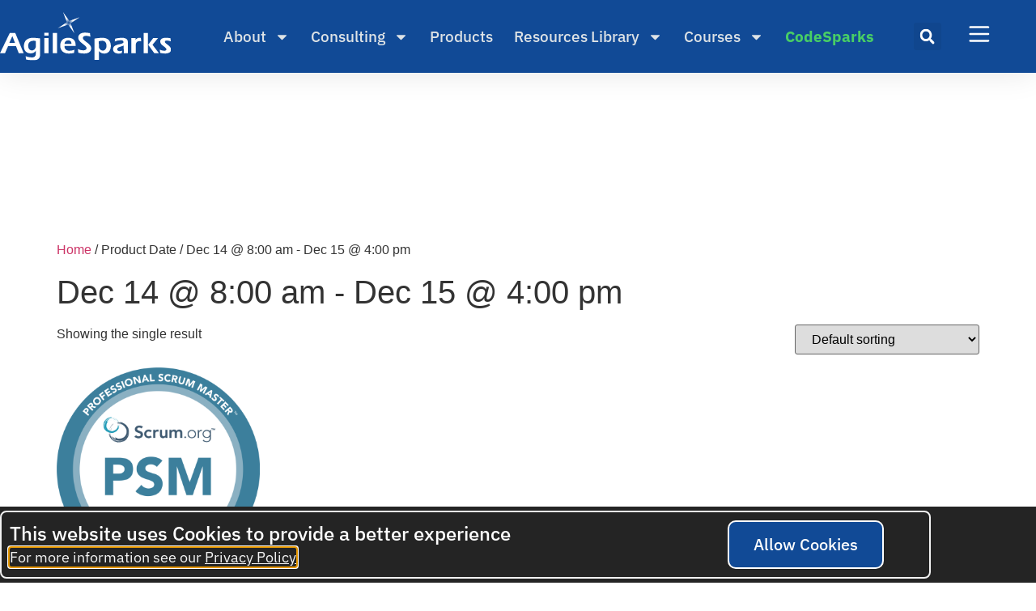

--- FILE ---
content_type: text/html; charset=UTF-8
request_url: https://agilesparks.com/date/dec-14-800-am-dec-15-400-pm/
body_size: 30175
content:
<!doctype html>
<html lang="en-US">
<head>
	<meta charset="UTF-8">
	<meta name="viewport" content="width=device-width, initial-scale=1">
	<link rel="profile" href="https://gmpg.org/xfn/11">
	<meta name='robots' content='index, follow, max-image-preview:large, max-snippet:-1, max-video-preview:-1' />

	<!-- This site is optimized with the Yoast SEO Premium plugin v26.6 (Yoast SEO v26.6) - https://yoast.com/wordpress/plugins/seo/ -->
	<title>Dec 14 @ 8:00 am - Dec 15 @ 4:00 pm Archives - AgileSparks</title>
	<link rel="canonical" href="https://agilesparks.com/date/dec-14-800-am-dec-15-400-pm/" />
	<meta property="og:locale" content="en_US" />
	<meta property="og:type" content="article" />
	<meta property="og:title" content="Dec 14 @ 8:00 am - Dec 15 @ 4:00 pm Archives" />
	<meta property="og:url" content="https://agilesparks.com/date/dec-14-800-am-dec-15-400-pm/" />
	<meta property="og:site_name" content="AgileSparks" />
	<meta name="twitter:card" content="summary_large_image" />
	<meta name="twitter:site" content="@agilesparks" />
	<script type="application/ld+json" class="yoast-schema-graph">{"@context":"https://schema.org","@graph":[{"@type":"CollectionPage","@id":"https://agilesparks.com/date/dec-14-800-am-dec-15-400-pm/","url":"https://agilesparks.com/date/dec-14-800-am-dec-15-400-pm/","name":"Dec 14 @ 8:00 am - Dec 15 @ 4:00 pm Archives - AgileSparks","isPartOf":{"@id":"https://agilesparks.com/#website"},"primaryImageOfPage":{"@id":"https://agilesparks.com/date/dec-14-800-am-dec-15-400-pm/#primaryimage"},"image":{"@id":"https://agilesparks.com/date/dec-14-800-am-dec-15-400-pm/#primaryimage"},"thumbnailUrl":"https://agilesparks.com/wp-content/uploads/2021/06/1asset_50200.png","breadcrumb":{"@id":"https://agilesparks.com/date/dec-14-800-am-dec-15-400-pm/#breadcrumb"},"inLanguage":"en-US"},{"@type":"ImageObject","inLanguage":"en-US","@id":"https://agilesparks.com/date/dec-14-800-am-dec-15-400-pm/#primaryimage","url":"https://agilesparks.com/wp-content/uploads/2021/06/1asset_50200.png","contentUrl":"https://agilesparks.com/wp-content/uploads/2021/06/1asset_50200.png","width":1666,"height":1665},{"@type":"BreadcrumbList","@id":"https://agilesparks.com/date/dec-14-800-am-dec-15-400-pm/#breadcrumb","itemListElement":[{"@type":"ListItem","position":1,"name":"Home","item":"https://agilesparks.com/"},{"@type":"ListItem","position":2,"name":"Dec 14 @ 8:00 am - Dec 15 @ 4:00 pm"}]},{"@type":"WebSite","@id":"https://agilesparks.com/#website","url":"https://agilesparks.com/","name":"AgileSparks.com","description":"Agile Consulting/Training With A Spark ","publisher":{"@id":"https://agilesparks.com/#organization"},"alternateName":"Agile Consulting/Training With A Spark","potentialAction":[{"@type":"SearchAction","target":{"@type":"EntryPoint","urlTemplate":"https://agilesparks.com/?s={search_term_string}"},"query-input":{"@type":"PropertyValueSpecification","valueRequired":true,"valueName":"search_term_string"}}],"inLanguage":"en-US"},{"@type":"Organization","@id":"https://agilesparks.com/#organization","name":"AgileSparks.com","alternateName":"Agile Consulting/Training With A Spark","url":"https://agilesparks.com/","logo":{"@type":"ImageObject","inLanguage":"en-US","@id":"https://agilesparks.com/#/schema/logo/image/","url":"https://agilesparks.com/wp-content/uploads/2022/10/agilesparks_logo-1.png","contentUrl":"https://agilesparks.com/wp-content/uploads/2022/10/agilesparks_logo-1.png","width":842,"height":305,"caption":"AgileSparks.com"},"image":{"@id":"https://agilesparks.com/#/schema/logo/image/"},"sameAs":["https://www.facebook.com/AgileSparks/","https://x.com/agilesparks","https://www.linkedin.com/company/agilesparks/","https://www.youtube.com/c/Agilesparks","https://www.instagram.com/agilesparks_academy/"]}]}</script>
	<!-- / Yoast SEO Premium plugin. -->


<link rel='dns-prefetch' href='//www.googletagmanager.com' />
<link rel='dns-prefetch' href='//hcaptcha.com' />
<link rel="alternate" type="application/rss+xml" title="AgileSparks &raquo; Feed" href="https://agilesparks.com/feed/" />
<link rel="alternate" type="application/rss+xml" title="AgileSparks &raquo; Comments Feed" href="https://agilesparks.com/comments/feed/" />
<link rel="alternate" type="application/rss+xml" title="AgileSparks &raquo; Dec 14 @ 8:00 am - Dec 15 @ 4:00 pm Date Feed" href="https://agilesparks.com/date/dec-14-800-am-dec-15-400-pm/feed/" />
<style id='wp-img-auto-sizes-contain-inline-css'>
img:is([sizes=auto i],[sizes^="auto," i]){contain-intrinsic-size:3000px 1500px}
/*# sourceURL=wp-img-auto-sizes-contain-inline-css */
</style>
<style id='wp-emoji-styles-inline-css'>

	img.wp-smiley, img.emoji {
		display: inline !important;
		border: none !important;
		box-shadow: none !important;
		height: 1em !important;
		width: 1em !important;
		margin: 0 0.07em !important;
		vertical-align: -0.1em !important;
		background: none !important;
		padding: 0 !important;
	}
/*# sourceURL=wp-emoji-styles-inline-css */
</style>
<link rel='stylesheet' id='wp-block-library-css' href='https://agilesparks.com/wp-includes/css/dist/block-library/style.min.css?ver=6.9' media='all' />
<link rel='stylesheet' id='activecampaign-form-block-css' href='https://agilesparks.com/wp-content/plugins/activecampaign-subscription-forms/activecampaign-form-block/build/style-index.css?ver=1763145488' media='all' />
<link rel='stylesheet' id='me-spr-block-styles-css' href='https://agilesparks.com/wp-content/plugins/simple-post-redirect//css/block-styles.min.css?ver=6.9' media='all' />
<style id='global-styles-inline-css'>
:root{--wp--preset--aspect-ratio--square: 1;--wp--preset--aspect-ratio--4-3: 4/3;--wp--preset--aspect-ratio--3-4: 3/4;--wp--preset--aspect-ratio--3-2: 3/2;--wp--preset--aspect-ratio--2-3: 2/3;--wp--preset--aspect-ratio--16-9: 16/9;--wp--preset--aspect-ratio--9-16: 9/16;--wp--preset--color--black: #000000;--wp--preset--color--cyan-bluish-gray: #abb8c3;--wp--preset--color--white: #ffffff;--wp--preset--color--pale-pink: #f78da7;--wp--preset--color--vivid-red: #cf2e2e;--wp--preset--color--luminous-vivid-orange: #ff6900;--wp--preset--color--luminous-vivid-amber: #fcb900;--wp--preset--color--light-green-cyan: #7bdcb5;--wp--preset--color--vivid-green-cyan: #00d084;--wp--preset--color--pale-cyan-blue: #8ed1fc;--wp--preset--color--vivid-cyan-blue: #0693e3;--wp--preset--color--vivid-purple: #9b51e0;--wp--preset--gradient--vivid-cyan-blue-to-vivid-purple: linear-gradient(135deg,rgb(6,147,227) 0%,rgb(155,81,224) 100%);--wp--preset--gradient--light-green-cyan-to-vivid-green-cyan: linear-gradient(135deg,rgb(122,220,180) 0%,rgb(0,208,130) 100%);--wp--preset--gradient--luminous-vivid-amber-to-luminous-vivid-orange: linear-gradient(135deg,rgb(252,185,0) 0%,rgb(255,105,0) 100%);--wp--preset--gradient--luminous-vivid-orange-to-vivid-red: linear-gradient(135deg,rgb(255,105,0) 0%,rgb(207,46,46) 100%);--wp--preset--gradient--very-light-gray-to-cyan-bluish-gray: linear-gradient(135deg,rgb(238,238,238) 0%,rgb(169,184,195) 100%);--wp--preset--gradient--cool-to-warm-spectrum: linear-gradient(135deg,rgb(74,234,220) 0%,rgb(151,120,209) 20%,rgb(207,42,186) 40%,rgb(238,44,130) 60%,rgb(251,105,98) 80%,rgb(254,248,76) 100%);--wp--preset--gradient--blush-light-purple: linear-gradient(135deg,rgb(255,206,236) 0%,rgb(152,150,240) 100%);--wp--preset--gradient--blush-bordeaux: linear-gradient(135deg,rgb(254,205,165) 0%,rgb(254,45,45) 50%,rgb(107,0,62) 100%);--wp--preset--gradient--luminous-dusk: linear-gradient(135deg,rgb(255,203,112) 0%,rgb(199,81,192) 50%,rgb(65,88,208) 100%);--wp--preset--gradient--pale-ocean: linear-gradient(135deg,rgb(255,245,203) 0%,rgb(182,227,212) 50%,rgb(51,167,181) 100%);--wp--preset--gradient--electric-grass: linear-gradient(135deg,rgb(202,248,128) 0%,rgb(113,206,126) 100%);--wp--preset--gradient--midnight: linear-gradient(135deg,rgb(2,3,129) 0%,rgb(40,116,252) 100%);--wp--preset--font-size--small: 13px;--wp--preset--font-size--medium: 20px;--wp--preset--font-size--large: 36px;--wp--preset--font-size--x-large: 42px;--wp--preset--spacing--20: 0.44rem;--wp--preset--spacing--30: 0.67rem;--wp--preset--spacing--40: 1rem;--wp--preset--spacing--50: 1.5rem;--wp--preset--spacing--60: 2.25rem;--wp--preset--spacing--70: 3.38rem;--wp--preset--spacing--80: 5.06rem;--wp--preset--shadow--natural: 6px 6px 9px rgba(0, 0, 0, 0.2);--wp--preset--shadow--deep: 12px 12px 50px rgba(0, 0, 0, 0.4);--wp--preset--shadow--sharp: 6px 6px 0px rgba(0, 0, 0, 0.2);--wp--preset--shadow--outlined: 6px 6px 0px -3px rgb(255, 255, 255), 6px 6px rgb(0, 0, 0);--wp--preset--shadow--crisp: 6px 6px 0px rgb(0, 0, 0);}:root { --wp--style--global--content-size: 800px;--wp--style--global--wide-size: 1200px; }:where(body) { margin: 0; }.wp-site-blocks > .alignleft { float: left; margin-right: 2em; }.wp-site-blocks > .alignright { float: right; margin-left: 2em; }.wp-site-blocks > .aligncenter { justify-content: center; margin-left: auto; margin-right: auto; }:where(.wp-site-blocks) > * { margin-block-start: 24px; margin-block-end: 0; }:where(.wp-site-blocks) > :first-child { margin-block-start: 0; }:where(.wp-site-blocks) > :last-child { margin-block-end: 0; }:root { --wp--style--block-gap: 24px; }:root :where(.is-layout-flow) > :first-child{margin-block-start: 0;}:root :where(.is-layout-flow) > :last-child{margin-block-end: 0;}:root :where(.is-layout-flow) > *{margin-block-start: 24px;margin-block-end: 0;}:root :where(.is-layout-constrained) > :first-child{margin-block-start: 0;}:root :where(.is-layout-constrained) > :last-child{margin-block-end: 0;}:root :where(.is-layout-constrained) > *{margin-block-start: 24px;margin-block-end: 0;}:root :where(.is-layout-flex){gap: 24px;}:root :where(.is-layout-grid){gap: 24px;}.is-layout-flow > .alignleft{float: left;margin-inline-start: 0;margin-inline-end: 2em;}.is-layout-flow > .alignright{float: right;margin-inline-start: 2em;margin-inline-end: 0;}.is-layout-flow > .aligncenter{margin-left: auto !important;margin-right: auto !important;}.is-layout-constrained > .alignleft{float: left;margin-inline-start: 0;margin-inline-end: 2em;}.is-layout-constrained > .alignright{float: right;margin-inline-start: 2em;margin-inline-end: 0;}.is-layout-constrained > .aligncenter{margin-left: auto !important;margin-right: auto !important;}.is-layout-constrained > :where(:not(.alignleft):not(.alignright):not(.alignfull)){max-width: var(--wp--style--global--content-size);margin-left: auto !important;margin-right: auto !important;}.is-layout-constrained > .alignwide{max-width: var(--wp--style--global--wide-size);}body .is-layout-flex{display: flex;}.is-layout-flex{flex-wrap: wrap;align-items: center;}.is-layout-flex > :is(*, div){margin: 0;}body .is-layout-grid{display: grid;}.is-layout-grid > :is(*, div){margin: 0;}body{padding-top: 0px;padding-right: 0px;padding-bottom: 0px;padding-left: 0px;}a:where(:not(.wp-element-button)){text-decoration: underline;}:root :where(.wp-element-button, .wp-block-button__link){background-color: #32373c;border-width: 0;color: #fff;font-family: inherit;font-size: inherit;font-style: inherit;font-weight: inherit;letter-spacing: inherit;line-height: inherit;padding-top: calc(0.667em + 2px);padding-right: calc(1.333em + 2px);padding-bottom: calc(0.667em + 2px);padding-left: calc(1.333em + 2px);text-decoration: none;text-transform: inherit;}.has-black-color{color: var(--wp--preset--color--black) !important;}.has-cyan-bluish-gray-color{color: var(--wp--preset--color--cyan-bluish-gray) !important;}.has-white-color{color: var(--wp--preset--color--white) !important;}.has-pale-pink-color{color: var(--wp--preset--color--pale-pink) !important;}.has-vivid-red-color{color: var(--wp--preset--color--vivid-red) !important;}.has-luminous-vivid-orange-color{color: var(--wp--preset--color--luminous-vivid-orange) !important;}.has-luminous-vivid-amber-color{color: var(--wp--preset--color--luminous-vivid-amber) !important;}.has-light-green-cyan-color{color: var(--wp--preset--color--light-green-cyan) !important;}.has-vivid-green-cyan-color{color: var(--wp--preset--color--vivid-green-cyan) !important;}.has-pale-cyan-blue-color{color: var(--wp--preset--color--pale-cyan-blue) !important;}.has-vivid-cyan-blue-color{color: var(--wp--preset--color--vivid-cyan-blue) !important;}.has-vivid-purple-color{color: var(--wp--preset--color--vivid-purple) !important;}.has-black-background-color{background-color: var(--wp--preset--color--black) !important;}.has-cyan-bluish-gray-background-color{background-color: var(--wp--preset--color--cyan-bluish-gray) !important;}.has-white-background-color{background-color: var(--wp--preset--color--white) !important;}.has-pale-pink-background-color{background-color: var(--wp--preset--color--pale-pink) !important;}.has-vivid-red-background-color{background-color: var(--wp--preset--color--vivid-red) !important;}.has-luminous-vivid-orange-background-color{background-color: var(--wp--preset--color--luminous-vivid-orange) !important;}.has-luminous-vivid-amber-background-color{background-color: var(--wp--preset--color--luminous-vivid-amber) !important;}.has-light-green-cyan-background-color{background-color: var(--wp--preset--color--light-green-cyan) !important;}.has-vivid-green-cyan-background-color{background-color: var(--wp--preset--color--vivid-green-cyan) !important;}.has-pale-cyan-blue-background-color{background-color: var(--wp--preset--color--pale-cyan-blue) !important;}.has-vivid-cyan-blue-background-color{background-color: var(--wp--preset--color--vivid-cyan-blue) !important;}.has-vivid-purple-background-color{background-color: var(--wp--preset--color--vivid-purple) !important;}.has-black-border-color{border-color: var(--wp--preset--color--black) !important;}.has-cyan-bluish-gray-border-color{border-color: var(--wp--preset--color--cyan-bluish-gray) !important;}.has-white-border-color{border-color: var(--wp--preset--color--white) !important;}.has-pale-pink-border-color{border-color: var(--wp--preset--color--pale-pink) !important;}.has-vivid-red-border-color{border-color: var(--wp--preset--color--vivid-red) !important;}.has-luminous-vivid-orange-border-color{border-color: var(--wp--preset--color--luminous-vivid-orange) !important;}.has-luminous-vivid-amber-border-color{border-color: var(--wp--preset--color--luminous-vivid-amber) !important;}.has-light-green-cyan-border-color{border-color: var(--wp--preset--color--light-green-cyan) !important;}.has-vivid-green-cyan-border-color{border-color: var(--wp--preset--color--vivid-green-cyan) !important;}.has-pale-cyan-blue-border-color{border-color: var(--wp--preset--color--pale-cyan-blue) !important;}.has-vivid-cyan-blue-border-color{border-color: var(--wp--preset--color--vivid-cyan-blue) !important;}.has-vivid-purple-border-color{border-color: var(--wp--preset--color--vivid-purple) !important;}.has-vivid-cyan-blue-to-vivid-purple-gradient-background{background: var(--wp--preset--gradient--vivid-cyan-blue-to-vivid-purple) !important;}.has-light-green-cyan-to-vivid-green-cyan-gradient-background{background: var(--wp--preset--gradient--light-green-cyan-to-vivid-green-cyan) !important;}.has-luminous-vivid-amber-to-luminous-vivid-orange-gradient-background{background: var(--wp--preset--gradient--luminous-vivid-amber-to-luminous-vivid-orange) !important;}.has-luminous-vivid-orange-to-vivid-red-gradient-background{background: var(--wp--preset--gradient--luminous-vivid-orange-to-vivid-red) !important;}.has-very-light-gray-to-cyan-bluish-gray-gradient-background{background: var(--wp--preset--gradient--very-light-gray-to-cyan-bluish-gray) !important;}.has-cool-to-warm-spectrum-gradient-background{background: var(--wp--preset--gradient--cool-to-warm-spectrum) !important;}.has-blush-light-purple-gradient-background{background: var(--wp--preset--gradient--blush-light-purple) !important;}.has-blush-bordeaux-gradient-background{background: var(--wp--preset--gradient--blush-bordeaux) !important;}.has-luminous-dusk-gradient-background{background: var(--wp--preset--gradient--luminous-dusk) !important;}.has-pale-ocean-gradient-background{background: var(--wp--preset--gradient--pale-ocean) !important;}.has-electric-grass-gradient-background{background: var(--wp--preset--gradient--electric-grass) !important;}.has-midnight-gradient-background{background: var(--wp--preset--gradient--midnight) !important;}.has-small-font-size{font-size: var(--wp--preset--font-size--small) !important;}.has-medium-font-size{font-size: var(--wp--preset--font-size--medium) !important;}.has-large-font-size{font-size: var(--wp--preset--font-size--large) !important;}.has-x-large-font-size{font-size: var(--wp--preset--font-size--x-large) !important;}
:root :where(.wp-block-pullquote){font-size: 1.5em;line-height: 1.6;}
/*# sourceURL=global-styles-inline-css */
</style>
<link rel='stylesheet' id='widget-detector-elementor-css' href='https://agilesparks.com/wp-content/plugins/widget-detector-elementor/public/css/widget-detector-elementor-public.css?ver=1' media='all' />
<link rel='stylesheet' id='cartbounty-pro-css' href='https://agilesparks.com/wp-content/plugins/woo-save-abandoned-carts-pro/public/css/cartbounty-pro-public.css?ver=10.2' media='all' />
<link rel='stylesheet' id='woocommerce-filter-cloudnclear-font-css' href='https://agilesparks.com/wp-content/plugins/woocommerce-filter-cloudnclear/assets/font/stylesheet.css?ver=1697091989' media='all' />
<link rel='stylesheet' id='woocommerce-filter-cloudnclear-css' href='https://agilesparks.com/wp-content/plugins/woocommerce-filter-cloudnclear/assets/style.css?ver=1697091989' media='all' />
<link rel='stylesheet' id='woocommerce-layout-css' href='https://agilesparks.com/wp-content/plugins/woocommerce/assets/css/woocommerce-layout.css?ver=10.4.3' media='all' />
<link rel='stylesheet' id='woocommerce-smallscreen-css' href='https://agilesparks.com/wp-content/plugins/woocommerce/assets/css/woocommerce-smallscreen.css?ver=10.4.3' media='only screen and (max-width: 768px)' />
<link rel='stylesheet' id='woocommerce-general-css' href='https://agilesparks.com/wp-content/plugins/woocommerce/assets/css/woocommerce.css?ver=10.4.3' media='all' />
<style id='woocommerce-inline-inline-css'>
.woocommerce form .form-row .required { visibility: visible; }
/*# sourceURL=woocommerce-inline-inline-css */
</style>
<link rel='stylesheet' id='wcml-dropdown-0-css' href='//agilesparks.com/wp-content/plugins/woocommerce-multilingual/templates/currency-switchers/legacy-dropdown/style.css?ver=5.5.1' media='all' />
<link rel='stylesheet' id='hello-elementor-css' href='https://agilesparks.com/wp-content/themes/hello-elementor/assets/css/reset.css?ver=3.4.5' media='all' />
<link rel='stylesheet' id='hello-elementor-theme-style-css' href='https://agilesparks.com/wp-content/themes/hello-elementor/assets/css/theme.css?ver=3.4.5' media='all' />
<link rel='stylesheet' id='hello-elementor-header-footer-css' href='https://agilesparks.com/wp-content/themes/hello-elementor/assets/css/header-footer.css?ver=3.4.5' media='all' />
<link rel='stylesheet' id='elementor-frontend-css' href='https://agilesparks.com/wp-content/plugins/elementor/assets/css/frontend.min.css?ver=3.34.2' media='all' />
<style id='elementor-frontend-inline-css'>
.elementor-kit-6{--e-global-color-primary:#000000;--e-global-color-text:#1C1C1C;--e-global-color-accent:#F9FDFF;--e-global-color-db5d0a8:#48CE65;--e-global-color-f7898f1:#114A96;--e-global-color-de19346:#67D4FF;--e-global-color-843abe4:#266CCA;--e-global-color-64257d0:#FF8A7A;--e-global-color-d070341:#FED074;--e-global-color-4d391cc:#6D6D6D;--e-global-color-8018b2d:#DDDDDD;--e-global-typography-primary-font-family:"IBM Plex Sans";--e-global-typography-primary-font-size:74px;--e-global-typography-primary-font-weight:400;--e-global-typography-primary-line-height:78px;--e-global-typography-secondary-font-family:"IBM Plex Sans";--e-global-typography-secondary-font-size:52px;--e-global-typography-secondary-font-weight:500;--e-global-typography-secondary-line-height:62.4px;--e-global-typography-text-font-family:"IBM Plex Sans";--e-global-typography-text-font-size:18px;--e-global-typography-text-font-weight:400;--e-global-typography-text-line-height:28.8px;--e-global-typography-accent-font-family:"IBM Plex Sans";--e-global-typography-accent-font-size:18px;--e-global-typography-accent-font-weight:400;--e-global-typography-accent-line-height:26px;--e-global-typography-d29a00d-font-family:"IBM Plex Sans";--e-global-typography-d29a00d-font-size:24px;--e-global-typography-d29a00d-font-weight:400;--e-global-typography-d29a00d-line-height:32px;--e-global-typography-c312f3e-font-family:"IBM Plex Sans";--e-global-typography-c312f3e-font-size:36px;--e-global-typography-c312f3e-line-height:43.2px;}.elementor-kit-6 e-page-transition{background-color:#FFBC7D;}.elementor-kit-6 h1{font-family:"Bodoni_Moda", Sans-serif;}.elementor-section.elementor-section-boxed > .elementor-container{max-width:1150px;}.e-con{--container-max-width:1150px;}.elementor-widget:not(:last-child){margin-block-end:20px;}.elementor-element{--widgets-spacing:20px 20px;--widgets-spacing-row:20px;--widgets-spacing-column:20px;}{}h1.entry-title{display:var(--page-title-display);}.site-header .site-branding{flex-direction:column;align-items:stretch;}.site-header{padding-inline-end:0px;padding-inline-start:0px;}.site-footer .site-branding{flex-direction:column;align-items:stretch;}@media(max-width:1024px){.elementor-section.elementor-section-boxed > .elementor-container{max-width:1024px;}.e-con{--container-max-width:1024px;}}@media(max-width:767px){.elementor-section.elementor-section-boxed > .elementor-container{max-width:767px;}.e-con{--container-max-width:767px;}}
.elementor-52716 .elementor-element.elementor-element-336bb42 > .elementor-container > .elementor-column > .elementor-widget-wrap{align-content:center;align-items:center;}.elementor-52716 .elementor-element.elementor-element-336bb42:not(.elementor-motion-effects-element-type-background), .elementor-52716 .elementor-element.elementor-element-336bb42 > .elementor-motion-effects-container > .elementor-motion-effects-layer{background-color:var( --e-global-color-f7898f1 );}.elementor-52716 .elementor-element.elementor-element-336bb42 > .elementor-container{max-width:1400px;min-height:90px;}.elementor-52716 .elementor-element.elementor-element-336bb42{box-shadow:0px 0px 38px 0px rgba(0,0,0,0.1);transition:background 0.3s, border 0.3s, border-radius 0.3s, box-shadow 0.3s;padding:0px 0px 0px 0px;z-index:10;}.elementor-52716 .elementor-element.elementor-element-336bb42 > .elementor-background-overlay{transition:background 0.3s, border-radius 0.3s, opacity 0.3s;}.elementor-52716 .elementor-element.elementor-element-5de8a3b > .elementor-widget-wrap > .elementor-widget:not(.elementor-widget__width-auto):not(.elementor-widget__width-initial):not(:last-child):not(.elementor-absolute){margin-block-end:0px;}.elementor-52716 .elementor-element.elementor-element-5de8a3b > .elementor-element-populated{margin:0px 0px 0px 0px;--e-column-margin-right:0px;--e-column-margin-left:0px;padding:0px 0px 0px 0px;}.elementor-widget-theme-site-logo .widget-image-caption{color:var( --e-global-color-text );font-family:var( --e-global-typography-text-font-family ), Sans-serif;font-size:var( --e-global-typography-text-font-size );font-weight:var( --e-global-typography-text-font-weight );line-height:var( --e-global-typography-text-line-height );}.elementor-52716 .elementor-element.elementor-element-b218c3b{width:auto;max-width:auto;text-align:start;}.elementor-52716 .elementor-element.elementor-element-b218c3b img{width:90%;max-width:90%;}.elementor-52716 .elementor-element.elementor-element-4418035.elementor-column > .elementor-widget-wrap{justify-content:flex-end;}.elementor-52716 .elementor-element.elementor-element-4418035 > .elementor-widget-wrap > .elementor-widget:not(.elementor-widget__width-auto):not(.elementor-widget__width-initial):not(:last-child):not(.elementor-absolute){margin-block-end:0px;}.elementor-widget-nav-menu .elementor-nav-menu .elementor-item{font-family:var( --e-global-typography-primary-font-family ), Sans-serif;font-size:var( --e-global-typography-primary-font-size );font-weight:var( --e-global-typography-primary-font-weight );line-height:var( --e-global-typography-primary-line-height );}.elementor-widget-nav-menu .elementor-nav-menu--main .elementor-item{color:var( --e-global-color-text );fill:var( --e-global-color-text );}.elementor-widget-nav-menu .elementor-nav-menu--main .elementor-item:hover,
					.elementor-widget-nav-menu .elementor-nav-menu--main .elementor-item.elementor-item-active,
					.elementor-widget-nav-menu .elementor-nav-menu--main .elementor-item.highlighted,
					.elementor-widget-nav-menu .elementor-nav-menu--main .elementor-item:focus{color:var( --e-global-color-accent );fill:var( --e-global-color-accent );}.elementor-widget-nav-menu .elementor-nav-menu--main:not(.e--pointer-framed) .elementor-item:before,
					.elementor-widget-nav-menu .elementor-nav-menu--main:not(.e--pointer-framed) .elementor-item:after{background-color:var( --e-global-color-accent );}.elementor-widget-nav-menu .e--pointer-framed .elementor-item:before,
					.elementor-widget-nav-menu .e--pointer-framed .elementor-item:after{border-color:var( --e-global-color-accent );}.elementor-widget-nav-menu{--e-nav-menu-divider-color:var( --e-global-color-text );}.elementor-widget-nav-menu .elementor-nav-menu--dropdown .elementor-item, .elementor-widget-nav-menu .elementor-nav-menu--dropdown  .elementor-sub-item{font-family:var( --e-global-typography-accent-font-family ), Sans-serif;font-size:var( --e-global-typography-accent-font-size );font-weight:var( --e-global-typography-accent-font-weight );}.elementor-52716 .elementor-element.elementor-element-36e2338{width:var( --container-widget-width, 111.237% );max-width:111.237%;--container-widget-width:111.237%;--container-widget-flex-grow:0;--e-nav-menu-horizontal-menu-item-margin:calc( 10px / 2 );}.elementor-52716 .elementor-element.elementor-element-36e2338 .elementor-nav-menu .elementor-item{font-family:"IBM Plex Sans", Sans-serif;font-size:19px;font-weight:500;line-height:26px;}.elementor-52716 .elementor-element.elementor-element-36e2338 .elementor-nav-menu--main .elementor-item{color:#DEE3E6;fill:#DEE3E6;padding-left:8px;padding-right:8px;}.elementor-52716 .elementor-element.elementor-element-36e2338 .elementor-nav-menu--main .elementor-item:hover,
					.elementor-52716 .elementor-element.elementor-element-36e2338 .elementor-nav-menu--main .elementor-item.elementor-item-active,
					.elementor-52716 .elementor-element.elementor-element-36e2338 .elementor-nav-menu--main .elementor-item.highlighted,
					.elementor-52716 .elementor-element.elementor-element-36e2338 .elementor-nav-menu--main .elementor-item:focus{color:#FFFFFF;fill:#FFFFFF;}.elementor-52716 .elementor-element.elementor-element-36e2338 .elementor-nav-menu--main:not(.e--pointer-framed) .elementor-item:before,
					.elementor-52716 .elementor-element.elementor-element-36e2338 .elementor-nav-menu--main:not(.e--pointer-framed) .elementor-item:after{background-color:var( --e-global-color-db5d0a8 );}.elementor-52716 .elementor-element.elementor-element-36e2338 .e--pointer-framed .elementor-item:before,
					.elementor-52716 .elementor-element.elementor-element-36e2338 .e--pointer-framed .elementor-item:after{border-color:var( --e-global-color-db5d0a8 );}.elementor-52716 .elementor-element.elementor-element-36e2338 .elementor-nav-menu--main .elementor-item.elementor-item-active{color:#FFFFFF;}.elementor-52716 .elementor-element.elementor-element-36e2338 .elementor-nav-menu--main:not(.e--pointer-framed) .elementor-item.elementor-item-active:before,
					.elementor-52716 .elementor-element.elementor-element-36e2338 .elementor-nav-menu--main:not(.e--pointer-framed) .elementor-item.elementor-item-active:after{background-color:var( --e-global-color-db5d0a8 );}.elementor-52716 .elementor-element.elementor-element-36e2338 .e--pointer-framed .elementor-item.elementor-item-active:before,
					.elementor-52716 .elementor-element.elementor-element-36e2338 .e--pointer-framed .elementor-item.elementor-item-active:after{border-color:var( --e-global-color-db5d0a8 );}.elementor-52716 .elementor-element.elementor-element-36e2338 .e--pointer-framed .elementor-item:before{border-width:2px;}.elementor-52716 .elementor-element.elementor-element-36e2338 .e--pointer-framed.e--animation-draw .elementor-item:before{border-width:0 0 2px 2px;}.elementor-52716 .elementor-element.elementor-element-36e2338 .e--pointer-framed.e--animation-draw .elementor-item:after{border-width:2px 2px 0 0;}.elementor-52716 .elementor-element.elementor-element-36e2338 .e--pointer-framed.e--animation-corners .elementor-item:before{border-width:2px 0 0 2px;}.elementor-52716 .elementor-element.elementor-element-36e2338 .e--pointer-framed.e--animation-corners .elementor-item:after{border-width:0 2px 2px 0;}.elementor-52716 .elementor-element.elementor-element-36e2338 .e--pointer-underline .elementor-item:after,
					 .elementor-52716 .elementor-element.elementor-element-36e2338 .e--pointer-overline .elementor-item:before,
					 .elementor-52716 .elementor-element.elementor-element-36e2338 .e--pointer-double-line .elementor-item:before,
					 .elementor-52716 .elementor-element.elementor-element-36e2338 .e--pointer-double-line .elementor-item:after{height:2px;}.elementor-52716 .elementor-element.elementor-element-36e2338 .elementor-nav-menu--main:not(.elementor-nav-menu--layout-horizontal) .elementor-nav-menu > li:not(:last-child){margin-bottom:10px;}.elementor-52716 .elementor-element.elementor-element-36e2338 .elementor-nav-menu--dropdown a, .elementor-52716 .elementor-element.elementor-element-36e2338 .elementor-menu-toggle{color:#FFFFFF;fill:#FFFFFF;}.elementor-52716 .elementor-element.elementor-element-36e2338 .elementor-nav-menu--dropdown{background-color:#3A3A3AED;border-radius:10px 10px 10px 10px;}.elementor-52716 .elementor-element.elementor-element-36e2338 .elementor-nav-menu--dropdown a:hover,
					.elementor-52716 .elementor-element.elementor-element-36e2338 .elementor-nav-menu--dropdown a:focus,
					.elementor-52716 .elementor-element.elementor-element-36e2338 .elementor-nav-menu--dropdown a.elementor-item-active,
					.elementor-52716 .elementor-element.elementor-element-36e2338 .elementor-nav-menu--dropdown a.highlighted,
					.elementor-52716 .elementor-element.elementor-element-36e2338 .elementor-menu-toggle:hover,
					.elementor-52716 .elementor-element.elementor-element-36e2338 .elementor-menu-toggle:focus{color:#FFFFFF;}.elementor-52716 .elementor-element.elementor-element-36e2338 .elementor-nav-menu--dropdown a:hover,
					.elementor-52716 .elementor-element.elementor-element-36e2338 .elementor-nav-menu--dropdown a:focus,
					.elementor-52716 .elementor-element.elementor-element-36e2338 .elementor-nav-menu--dropdown a.elementor-item-active,
					.elementor-52716 .elementor-element.elementor-element-36e2338 .elementor-nav-menu--dropdown a.highlighted{background-color:var( --e-global-color-db5d0a8 );}.elementor-52716 .elementor-element.elementor-element-36e2338 .elementor-nav-menu--dropdown a.elementor-item-active{color:#FFFFFF;background-color:var( --e-global-color-db5d0a8 );}.elementor-52716 .elementor-element.elementor-element-36e2338 .elementor-nav-menu--dropdown .elementor-item, .elementor-52716 .elementor-element.elementor-element-36e2338 .elementor-nav-menu--dropdown  .elementor-sub-item{font-family:"IBM Plex Sans", Sans-serif;font-size:18px;font-weight:500;}.elementor-52716 .elementor-element.elementor-element-36e2338 .elementor-nav-menu--dropdown li:first-child a{border-top-left-radius:10px;border-top-right-radius:10px;}.elementor-52716 .elementor-element.elementor-element-36e2338 .elementor-nav-menu--dropdown li:last-child a{border-bottom-right-radius:10px;border-bottom-left-radius:10px;}.elementor-52716 .elementor-element.elementor-element-36e2338 .elementor-nav-menu--dropdown a{padding-left:12px;padding-right:12px;padding-top:12px;padding-bottom:12px;}.elementor-52716 .elementor-element.elementor-element-4aa2133.elementor-column > .elementor-widget-wrap{justify-content:center;}.elementor-widget-search-form input[type="search"].elementor-search-form__input{font-family:var( --e-global-typography-text-font-family ), Sans-serif;font-size:var( --e-global-typography-text-font-size );font-weight:var( --e-global-typography-text-font-weight );line-height:var( --e-global-typography-text-line-height );}.elementor-widget-search-form .elementor-search-form__input,
					.elementor-widget-search-form .elementor-search-form__icon,
					.elementor-widget-search-form .elementor-lightbox .dialog-lightbox-close-button,
					.elementor-widget-search-form .elementor-lightbox .dialog-lightbox-close-button:hover,
					.elementor-widget-search-form.elementor-search-form--skin-full_screen input[type="search"].elementor-search-form__input{color:var( --e-global-color-text );fill:var( --e-global-color-text );}.elementor-widget-search-form .elementor-search-form__submit{font-family:var( --e-global-typography-text-font-family ), Sans-serif;font-size:var( --e-global-typography-text-font-size );font-weight:var( --e-global-typography-text-font-weight );line-height:var( --e-global-typography-text-line-height );}.elementor-52716 .elementor-element.elementor-element-86ab560{width:auto;max-width:auto;align-self:center;}.elementor-52716 .elementor-element.elementor-element-86ab560 .elementor-search-form{text-align:center;}.elementor-52716 .elementor-element.elementor-element-86ab560 .elementor-search-form__toggle{--e-search-form-toggle-size:34px;--e-search-form-toggle-color:#FFFFFF;}.elementor-52716 .elementor-element.elementor-element-86ab560:not(.elementor-search-form--skin-full_screen) .elementor-search-form__container{border-radius:3px;}.elementor-52716 .elementor-element.elementor-element-86ab560.elementor-search-form--skin-full_screen input[type="search"].elementor-search-form__input{border-radius:3px;}.elementor-52716 .elementor-element.elementor-element-80f46d8{width:initial;max-width:initial;top:0px;}.elementor-52716 .elementor-element.elementor-element-80f46d8 > .elementor-widget-container{margin:-1000000px -1000000px -1000000px -1000000px;}body:not(.rtl) .elementor-52716 .elementor-element.elementor-element-80f46d8{left:0px;}body.rtl .elementor-52716 .elementor-element.elementor-element-80f46d8{right:0px;}.elementor-52716 .elementor-element.elementor-element-359c3a8 > .elementor-widget-wrap > .elementor-widget:not(.elementor-widget__width-auto):not(.elementor-widget__width-initial):not(:last-child):not(.elementor-absolute){margin-block-end:0px;}.elementor-52716 .elementor-element.elementor-element-359c3a8 > .elementor-element-populated{padding:0px 50px 0px 0px;}.elementor-widget-icon.elementor-view-stacked .elementor-icon{background-color:var( --e-global-color-primary );}.elementor-widget-icon.elementor-view-framed .elementor-icon, .elementor-widget-icon.elementor-view-default .elementor-icon{color:var( --e-global-color-primary );border-color:var( --e-global-color-primary );}.elementor-widget-icon.elementor-view-framed .elementor-icon, .elementor-widget-icon.elementor-view-default .elementor-icon svg{fill:var( --e-global-color-primary );}.elementor-52716 .elementor-element.elementor-element-f36d1be .elementor-icon-wrapper{text-align:center;}.elementor-52716 .elementor-element.elementor-element-f36d1be.elementor-view-stacked .elementor-icon{background-color:#FFFFFF;}.elementor-52716 .elementor-element.elementor-element-f36d1be.elementor-view-framed .elementor-icon, .elementor-52716 .elementor-element.elementor-element-f36d1be.elementor-view-default .elementor-icon{color:#FFFFFF;border-color:#FFFFFF;}.elementor-52716 .elementor-element.elementor-element-f36d1be.elementor-view-framed .elementor-icon, .elementor-52716 .elementor-element.elementor-element-f36d1be.elementor-view-default .elementor-icon svg{fill:#FFFFFF;}.elementor-52716 .elementor-element.elementor-element-f36d1be.elementor-view-stacked .elementor-icon:hover{background-color:var( --e-global-color-db5d0a8 );}.elementor-52716 .elementor-element.elementor-element-f36d1be.elementor-view-framed .elementor-icon:hover, .elementor-52716 .elementor-element.elementor-element-f36d1be.elementor-view-default .elementor-icon:hover{color:var( --e-global-color-db5d0a8 );border-color:var( --e-global-color-db5d0a8 );}.elementor-52716 .elementor-element.elementor-element-f36d1be.elementor-view-framed .elementor-icon:hover, .elementor-52716 .elementor-element.elementor-element-f36d1be.elementor-view-default .elementor-icon:hover svg{fill:var( --e-global-color-db5d0a8 );}.elementor-52716 .elementor-element.elementor-element-f36d1be .elementor-icon{font-size:26px;}.elementor-52716 .elementor-element.elementor-element-f36d1be .elementor-icon svg{height:26px;}.elementor-52716 .elementor-element.elementor-element-aeed05a > .elementor-container > .elementor-column > .elementor-widget-wrap{align-content:center;align-items:center;}.elementor-52716 .elementor-element.elementor-element-aeed05a:not(.elementor-motion-effects-element-type-background), .elementor-52716 .elementor-element.elementor-element-aeed05a > .elementor-motion-effects-container > .elementor-motion-effects-layer{background-color:var( --e-global-color-f7898f1 );}.elementor-52716 .elementor-element.elementor-element-aeed05a > .elementor-container{max-width:1400px;}.elementor-52716 .elementor-element.elementor-element-aeed05a{box-shadow:0px 0px 38px 0px rgba(0,0,0,0.1);transition:background 0.3s, border 0.3s, border-radius 0.3s, box-shadow 0.3s;padding:0px 0px 0px 0px;}.elementor-52716 .elementor-element.elementor-element-aeed05a > .elementor-background-overlay{transition:background 0.3s, border-radius 0.3s, opacity 0.3s;}.elementor-52716 .elementor-element.elementor-element-38e28ad > .elementor-widget-wrap > .elementor-widget:not(.elementor-widget__width-auto):not(.elementor-widget__width-initial):not(:last-child):not(.elementor-absolute){margin-block-end:0px;}.elementor-52716 .elementor-element.elementor-element-38e28ad > .elementor-element-populated{margin:0px 0px 0px 0px;--e-column-margin-right:0px;--e-column-margin-left:0px;padding:0px 0px 0px 0px;}.elementor-52716 .elementor-element.elementor-element-7bdde1c.elementor-column > .elementor-widget-wrap{justify-content:flex-end;}.elementor-52716 .elementor-element.elementor-element-7bdde1c > .elementor-widget-wrap > .elementor-widget:not(.elementor-widget__width-auto):not(.elementor-widget__width-initial):not(:last-child):not(.elementor-absolute){margin-block-end:0px;}.elementor-52716 .elementor-element.elementor-element-d31f23d{width:auto;max-width:auto;text-align:start;}.elementor-52716 .elementor-element.elementor-element-d31f23d img{width:100%;max-width:100%;}.elementor-52716 .elementor-element.elementor-element-7c8216f{width:auto;max-width:auto;align-self:center;}.elementor-52716 .elementor-element.elementor-element-7c8216f .elementor-search-form{text-align:end;}.elementor-52716 .elementor-element.elementor-element-7c8216f .elementor-search-form__toggle{--e-search-form-toggle-size:34px;--e-search-form-toggle-color:#FFFFFF;}.elementor-52716 .elementor-element.elementor-element-7c8216f:not(.elementor-search-form--skin-full_screen) .elementor-search-form__container{border-radius:3px;}.elementor-52716 .elementor-element.elementor-element-7c8216f.elementor-search-form--skin-full_screen input[type="search"].elementor-search-form__input{border-radius:3px;}.elementor-52716 .elementor-element.elementor-element-bd21fbe .elementor-icon-wrapper{text-align:center;}.elementor-52716 .elementor-element.elementor-element-bd21fbe.elementor-view-stacked .elementor-icon{background-color:#FFFFFF;}.elementor-52716 .elementor-element.elementor-element-bd21fbe.elementor-view-framed .elementor-icon, .elementor-52716 .elementor-element.elementor-element-bd21fbe.elementor-view-default .elementor-icon{color:#FFFFFF;border-color:#FFFFFF;}.elementor-52716 .elementor-element.elementor-element-bd21fbe.elementor-view-framed .elementor-icon, .elementor-52716 .elementor-element.elementor-element-bd21fbe.elementor-view-default .elementor-icon svg{fill:#FFFFFF;}.elementor-52716 .elementor-element.elementor-element-bd21fbe.elementor-view-stacked .elementor-icon:hover{background-color:var( --e-global-color-db5d0a8 );}.elementor-52716 .elementor-element.elementor-element-bd21fbe.elementor-view-framed .elementor-icon:hover, .elementor-52716 .elementor-element.elementor-element-bd21fbe.elementor-view-default .elementor-icon:hover{color:var( --e-global-color-db5d0a8 );border-color:var( --e-global-color-db5d0a8 );}.elementor-52716 .elementor-element.elementor-element-bd21fbe.elementor-view-framed .elementor-icon:hover, .elementor-52716 .elementor-element.elementor-element-bd21fbe.elementor-view-default .elementor-icon:hover svg{fill:var( --e-global-color-db5d0a8 );}.elementor-52716 .elementor-element.elementor-element-bd21fbe .elementor-icon{font-size:26px;}.elementor-52716 .elementor-element.elementor-element-bd21fbe .elementor-icon svg{height:26px;}.elementor-52716 .elementor-element.elementor-element-330f735.elementor-column > .elementor-widget-wrap{justify-content:flex-end;}.elementor-52716 .elementor-element.elementor-element-330f735 > .elementor-widget-wrap > .elementor-widget:not(.elementor-widget__width-auto):not(.elementor-widget__width-initial):not(:last-child):not(.elementor-absolute){margin-block-end:0px;}.elementor-52716 .elementor-element.elementor-element-b9552bf .elementor-nav-menu .elementor-item{font-family:"IBM Plex Sans", Sans-serif;font-size:20px;font-weight:500;line-height:26px;}.elementor-52716 .elementor-element.elementor-element-b9552bf .elementor-nav-menu--main .elementor-item{color:#DEE3E6;fill:#DEE3E6;padding-left:38px;padding-right:38px;}.elementor-52716 .elementor-element.elementor-element-b9552bf .elementor-nav-menu--main .elementor-item:hover,
					.elementor-52716 .elementor-element.elementor-element-b9552bf .elementor-nav-menu--main .elementor-item.elementor-item-active,
					.elementor-52716 .elementor-element.elementor-element-b9552bf .elementor-nav-menu--main .elementor-item.highlighted,
					.elementor-52716 .elementor-element.elementor-element-b9552bf .elementor-nav-menu--main .elementor-item:focus{color:#FFFFFF;fill:#FFFFFF;}.elementor-52716 .elementor-element.elementor-element-b9552bf .elementor-nav-menu--main:not(.e--pointer-framed) .elementor-item:before,
					.elementor-52716 .elementor-element.elementor-element-b9552bf .elementor-nav-menu--main:not(.e--pointer-framed) .elementor-item:after{background-color:var( --e-global-color-db5d0a8 );}.elementor-52716 .elementor-element.elementor-element-b9552bf .e--pointer-framed .elementor-item:before,
					.elementor-52716 .elementor-element.elementor-element-b9552bf .e--pointer-framed .elementor-item:after{border-color:var( --e-global-color-db5d0a8 );}.elementor-52716 .elementor-element.elementor-element-b9552bf .elementor-nav-menu--main .elementor-item.elementor-item-active{color:#FFFFFF;}.elementor-52716 .elementor-element.elementor-element-b9552bf .e--pointer-framed .elementor-item:before{border-width:2px;}.elementor-52716 .elementor-element.elementor-element-b9552bf .e--pointer-framed.e--animation-draw .elementor-item:before{border-width:0 0 2px 2px;}.elementor-52716 .elementor-element.elementor-element-b9552bf .e--pointer-framed.e--animation-draw .elementor-item:after{border-width:2px 2px 0 0;}.elementor-52716 .elementor-element.elementor-element-b9552bf .e--pointer-framed.e--animation-corners .elementor-item:before{border-width:2px 0 0 2px;}.elementor-52716 .elementor-element.elementor-element-b9552bf .e--pointer-framed.e--animation-corners .elementor-item:after{border-width:0 2px 2px 0;}.elementor-52716 .elementor-element.elementor-element-b9552bf .e--pointer-underline .elementor-item:after,
					 .elementor-52716 .elementor-element.elementor-element-b9552bf .e--pointer-overline .elementor-item:before,
					 .elementor-52716 .elementor-element.elementor-element-b9552bf .e--pointer-double-line .elementor-item:before,
					 .elementor-52716 .elementor-element.elementor-element-b9552bf .e--pointer-double-line .elementor-item:after{height:2px;}.elementor-52716 .elementor-element.elementor-element-b9552bf .elementor-nav-menu--dropdown a, .elementor-52716 .elementor-element.elementor-element-b9552bf .elementor-menu-toggle{color:#FFFFFF;fill:#FFFFFF;}.elementor-52716 .elementor-element.elementor-element-b9552bf .elementor-nav-menu--dropdown{background-color:#1D1D1DCC;}.elementor-52716 .elementor-element.elementor-element-b9552bf .elementor-nav-menu--dropdown a:hover,
					.elementor-52716 .elementor-element.elementor-element-b9552bf .elementor-nav-menu--dropdown a:focus,
					.elementor-52716 .elementor-element.elementor-element-b9552bf .elementor-nav-menu--dropdown a.elementor-item-active,
					.elementor-52716 .elementor-element.elementor-element-b9552bf .elementor-nav-menu--dropdown a.highlighted,
					.elementor-52716 .elementor-element.elementor-element-b9552bf .elementor-menu-toggle:hover,
					.elementor-52716 .elementor-element.elementor-element-b9552bf .elementor-menu-toggle:focus{color:#FFFFFF;}.elementor-52716 .elementor-element.elementor-element-b9552bf .elementor-nav-menu--dropdown a:hover,
					.elementor-52716 .elementor-element.elementor-element-b9552bf .elementor-nav-menu--dropdown a:focus,
					.elementor-52716 .elementor-element.elementor-element-b9552bf .elementor-nav-menu--dropdown a.elementor-item-active,
					.elementor-52716 .elementor-element.elementor-element-b9552bf .elementor-nav-menu--dropdown a.highlighted{background-color:var( --e-global-color-db5d0a8 );}.elementor-52716 .elementor-element.elementor-element-b9552bf .elementor-nav-menu--dropdown a.elementor-item-active{color:#FFFFFF;background-color:var( --e-global-color-db5d0a8 );}.elementor-52716 .elementor-element.elementor-element-b9552bf .elementor-nav-menu--dropdown .elementor-item, .elementor-52716 .elementor-element.elementor-element-b9552bf .elementor-nav-menu--dropdown  .elementor-sub-item{font-family:"IBM Plex Sans", Sans-serif;font-size:20px;font-weight:500;}.elementor-52716 .elementor-element.elementor-element-b9552bf .elementor-nav-menu--dropdown a{padding-left:50px;padding-right:50px;padding-top:0px;padding-bottom:0px;}.elementor-52716 .elementor-element.elementor-element-b9552bf .elementor-nav-menu--dropdown li:not(:last-child){border-style:solid;border-color:var( --e-global-color-8018b2d );border-bottom-width:3px;}.elementor-52716 .elementor-element.elementor-element-b9552bf .elementor-nav-menu--main > .elementor-nav-menu > li > .elementor-nav-menu--dropdown, .elementor-52716 .elementor-element.elementor-element-b9552bf .elementor-nav-menu__container.elementor-nav-menu--dropdown{margin-top:21px !important;}.elementor-52716 .elementor-element.elementor-element-51665cc:not(.elementor-motion-effects-element-type-background), .elementor-52716 .elementor-element.elementor-element-51665cc > .elementor-motion-effects-container > .elementor-motion-effects-layer{background-color:var( --e-global-color-f7898f1 );}.elementor-52716 .elementor-element.elementor-element-51665cc{overflow:hidden;box-shadow:0px 0px 38px 0px rgba(0,0,0,0.1);transition:background 0.3s, border 0.3s, border-radius 0.3s, box-shadow 0.3s;padding:0px 0px 0px 0px;}.elementor-52716 .elementor-element.elementor-element-51665cc > .elementor-background-overlay{transition:background 0.3s, border-radius 0.3s, opacity 0.3s;}.elementor-52716 .elementor-element.elementor-element-ef1add5 > .elementor-widget-wrap > .elementor-widget:not(.elementor-widget__width-auto):not(.elementor-widget__width-initial):not(:last-child):not(.elementor-absolute){margin-block-end:0px;}.elementor-52716 .elementor-element.elementor-element-ef1add5 > .elementor-element-populated{margin:0px 0px 0px 0px;--e-column-margin-right:0px;--e-column-margin-left:0px;padding:0px 0px 0px 0px;}.elementor-52716 .elementor-element.elementor-element-2fa1043{width:auto;max-width:auto;text-align:start;}.elementor-52716 .elementor-element.elementor-element-2fa1043 img{width:100%;max-width:100%;}.elementor-52716 .elementor-element.elementor-element-2fa1043 .widget-image-caption{color:#FFFFFF;font-family:"IBM Plex Sans", Sans-serif;font-size:18px;font-weight:500;line-height:30px;}.elementor-52716 .elementor-element.elementor-element-5c34739 .elementor-icon-wrapper{text-align:center;}.elementor-52716 .elementor-element.elementor-element-5c34739.elementor-view-stacked .elementor-icon{background-color:#FFFFFF;}.elementor-52716 .elementor-element.elementor-element-5c34739.elementor-view-framed .elementor-icon, .elementor-52716 .elementor-element.elementor-element-5c34739.elementor-view-default .elementor-icon{color:#FFFFFF;border-color:#FFFFFF;}.elementor-52716 .elementor-element.elementor-element-5c34739.elementor-view-framed .elementor-icon, .elementor-52716 .elementor-element.elementor-element-5c34739.elementor-view-default .elementor-icon svg{fill:#FFFFFF;}.elementor-52716 .elementor-element.elementor-element-5c34739.elementor-view-stacked .elementor-icon:hover{background-color:var( --e-global-color-db5d0a8 );}.elementor-52716 .elementor-element.elementor-element-5c34739.elementor-view-framed .elementor-icon:hover, .elementor-52716 .elementor-element.elementor-element-5c34739.elementor-view-default .elementor-icon:hover{color:var( --e-global-color-db5d0a8 );border-color:var( --e-global-color-db5d0a8 );}.elementor-52716 .elementor-element.elementor-element-5c34739.elementor-view-framed .elementor-icon:hover, .elementor-52716 .elementor-element.elementor-element-5c34739.elementor-view-default .elementor-icon:hover svg{fill:var( --e-global-color-db5d0a8 );}.elementor-52716 .elementor-element.elementor-element-5c34739 .elementor-icon{font-size:26px;}.elementor-52716 .elementor-element.elementor-element-5c34739 .elementor-icon svg{height:26px;}.elementor-52716 .elementor-element.elementor-element-48fbc10{width:auto;max-width:auto;align-self:center;}.elementor-52716 .elementor-element.elementor-element-48fbc10 .elementor-search-form{text-align:center;}.elementor-52716 .elementor-element.elementor-element-48fbc10 .elementor-search-form__toggle{--e-search-form-toggle-size:34px;--e-search-form-toggle-color:#FFFFFF;}.elementor-52716 .elementor-element.elementor-element-48fbc10:not(.elementor-search-form--skin-full_screen) .elementor-search-form__container{border-radius:3px;}.elementor-52716 .elementor-element.elementor-element-48fbc10.elementor-search-form--skin-full_screen input[type="search"].elementor-search-form__input{border-radius:3px;}.elementor-theme-builder-content-area{height:400px;}.elementor-location-header:before, .elementor-location-footer:before{content:"";display:table;clear:both;}@media(min-width:768px){.elementor-52716 .elementor-element.elementor-element-5de8a3b{width:20%;}.elementor-52716 .elementor-element.elementor-element-4418035{width:66%;}.elementor-52716 .elementor-element.elementor-element-4aa2133{width:7%;}.elementor-52716 .elementor-element.elementor-element-359c3a8{width:7%;}}@media(max-width:1024px){.elementor-52716 .elementor-element.elementor-element-336bb42{padding:20px 20px 20px 20px;}.elementor-widget-theme-site-logo .widget-image-caption{font-size:var( --e-global-typography-text-font-size );line-height:var( --e-global-typography-text-line-height );}.elementor-widget-nav-menu .elementor-nav-menu .elementor-item{font-size:var( --e-global-typography-primary-font-size );line-height:var( --e-global-typography-primary-line-height );}.elementor-widget-nav-menu .elementor-nav-menu--dropdown .elementor-item, .elementor-widget-nav-menu .elementor-nav-menu--dropdown  .elementor-sub-item{font-size:var( --e-global-typography-accent-font-size );}.elementor-widget-search-form input[type="search"].elementor-search-form__input{font-size:var( --e-global-typography-text-font-size );line-height:var( --e-global-typography-text-line-height );}.elementor-widget-search-form .elementor-search-form__submit{font-size:var( --e-global-typography-text-font-size );line-height:var( --e-global-typography-text-line-height );}.elementor-52716 .elementor-element.elementor-element-aeed05a{padding:20px 20px 20px 20px;}.elementor-52716 .elementor-element.elementor-element-7bdde1c.elementor-column > .elementor-widget-wrap{justify-content:flex-start;}.elementor-52716 .elementor-element.elementor-element-d31f23d{width:var( --container-widget-width, 285.988px );max-width:285.988px;--container-widget-width:285.988px;--container-widget-flex-grow:0;align-self:center;text-align:start;}.elementor-52716 .elementor-element.elementor-element-d31f23d > .elementor-widget-container{padding:0px 0px 0px 0px;}.elementor-52716 .elementor-element.elementor-element-d31f23d img{width:70%;max-width:70%;}.elementor-52716 .elementor-element.elementor-element-c801371.elementor-column > .elementor-widget-wrap{justify-content:flex-end;}.elementor-52716 .elementor-element.elementor-element-265aead.elementor-column > .elementor-widget-wrap{justify-content:flex-end;}.elementor-52716 .elementor-element.elementor-element-7c8216f{width:var( --container-widget-width, 85.988px );max-width:85.988px;--container-widget-width:85.988px;--container-widget-flex-grow:0;}.elementor-52716 .elementor-element.elementor-element-bd21fbe{width:var( --container-widget-width, 47.988px );max-width:47.988px;--container-widget-width:47.988px;--container-widget-flex-grow:0;align-self:flex-end;}.elementor-52716 .elementor-element.elementor-element-bd21fbe .elementor-icon-wrapper{text-align:end;}.elementor-52716 .elementor-element.elementor-element-330f735.elementor-column > .elementor-widget-wrap{justify-content:flex-start;}.elementor-52716 .elementor-element.elementor-element-b9552bf .elementor-nav-menu .elementor-item{font-size:16px;line-height:20px;}.elementor-52716 .elementor-element.elementor-element-b9552bf .elementor-nav-menu--main .elementor-item{padding-left:6px;padding-right:6px;}.elementor-52716 .elementor-element.elementor-element-b9552bf{--e-nav-menu-horizontal-menu-item-margin:calc( 15px / 2 );}.elementor-52716 .elementor-element.elementor-element-b9552bf .elementor-nav-menu--main:not(.elementor-nav-menu--layout-horizontal) .elementor-nav-menu > li:not(:last-child){margin-bottom:15px;}.elementor-52716 .elementor-element.elementor-element-51665cc{padding:20px 20px 20px 20px;}}@media(max-width:767px){.elementor-52716 .elementor-element.elementor-element-336bb42{padding:020px 020px 020px 020px;}.elementor-52716 .elementor-element.elementor-element-5de8a3b{width:70%;}.elementor-52716 .elementor-element.elementor-element-5de8a3b > .elementor-element-populated{padding:0px 0px 0px 0px;}.elementor-widget-theme-site-logo .widget-image-caption{font-size:var( --e-global-typography-text-font-size );line-height:var( --e-global-typography-text-line-height );}.elementor-52716 .elementor-element.elementor-element-b218c3b{width:auto;max-width:auto;align-self:flex-start;text-align:start;}.elementor-52716 .elementor-element.elementor-element-b218c3b > .elementor-widget-container{margin:0px 0px 0px 0px;padding:0px 0px 0px 0px;}.elementor-52716 .elementor-element.elementor-element-b218c3b img{width:80%;max-width:80%;}.elementor-widget-nav-menu .elementor-nav-menu .elementor-item{font-size:var( --e-global-typography-primary-font-size );line-height:var( --e-global-typography-primary-line-height );}.elementor-widget-nav-menu .elementor-nav-menu--dropdown .elementor-item, .elementor-widget-nav-menu .elementor-nav-menu--dropdown  .elementor-sub-item{font-size:var( --e-global-typography-accent-font-size );}.elementor-52716 .elementor-element.elementor-element-36e2338{width:auto;max-width:auto;}.elementor-widget-search-form input[type="search"].elementor-search-form__input{font-size:var( --e-global-typography-text-font-size );line-height:var( --e-global-typography-text-line-height );}.elementor-widget-search-form .elementor-search-form__submit{font-size:var( --e-global-typography-text-font-size );line-height:var( --e-global-typography-text-line-height );}.elementor-52716 .elementor-element.elementor-element-359c3a8{width:30%;}.elementor-52716 .elementor-element.elementor-element-aeed05a{padding:020px 020px 020px 020px;}.elementor-52716 .elementor-element.elementor-element-38e28ad{width:100%;}.elementor-52716 .elementor-element.elementor-element-38e28ad.elementor-column > .elementor-widget-wrap{justify-content:flex-end;}.elementor-52716 .elementor-element.elementor-element-38e28ad > .elementor-element-populated{padding:0px 0px 0px 0px;}.elementor-52716 .elementor-element.elementor-element-7bdde1c.elementor-column > .elementor-widget-wrap{justify-content:space-between;}.elementor-52716 .elementor-element.elementor-element-d31f23d{width:auto;max-width:auto;align-self:flex-start;text-align:start;}.elementor-52716 .elementor-element.elementor-element-d31f23d > .elementor-widget-container{margin:0px 0px 0px 0px;padding:0px 0px 0px 0px;}.elementor-52716 .elementor-element.elementor-element-d31f23d img{width:80%;max-width:80%;}.elementor-52716 .elementor-element.elementor-element-bd21fbe{width:auto;max-width:auto;}.elementor-52716 .elementor-element.elementor-element-bd21fbe .elementor-icon-wrapper{text-align:end;}.elementor-52716 .elementor-element.elementor-element-330f735.elementor-column > .elementor-widget-wrap{justify-content:space-between;}.elementor-52716 .elementor-element.elementor-element-b9552bf .elementor-nav-menu--main .elementor-item{padding-left:14px;padding-right:14px;}.elementor-52716 .elementor-element.elementor-element-51665cc{padding:0px 20px 0px 20px;}.elementor-52716 .elementor-element.elementor-element-ef1add5{width:90%;}.elementor-bc-flex-widget .elementor-52716 .elementor-element.elementor-element-ef1add5.elementor-column .elementor-widget-wrap{align-items:center;}.elementor-52716 .elementor-element.elementor-element-ef1add5.elementor-column.elementor-element[data-element_type="column"] > .elementor-widget-wrap.elementor-element-populated{align-content:center;align-items:center;}.elementor-52716 .elementor-element.elementor-element-ef1add5.elementor-column > .elementor-widget-wrap{justify-content:flex-start;}.elementor-52716 .elementor-element.elementor-element-ef1add5 > .elementor-widget-wrap > .elementor-widget:not(.elementor-widget__width-auto):not(.elementor-widget__width-initial):not(:last-child):not(.elementor-absolute){margin-block-end:0px;}.elementor-52716 .elementor-element.elementor-element-ef1add5 > .elementor-element-populated{padding:20px 0px 20px 0px;}.elementor-52716 .elementor-element.elementor-element-2fa1043{width:auto;max-width:auto;text-align:start;}.elementor-52716 .elementor-element.elementor-element-2fa1043 > .elementor-widget-container{margin:0px 0px 0px 0px;padding:0px 0px 0px 0px;}.elementor-52716 .elementor-element.elementor-element-2fa1043 img{width:90%;max-width:90%;}.elementor-52716 .elementor-element.elementor-element-2fa1043 .widget-image-caption{font-size:14px;}.elementor-52716 .elementor-element.elementor-element-10993da{width:10%;}.elementor-bc-flex-widget .elementor-52716 .elementor-element.elementor-element-10993da.elementor-column .elementor-widget-wrap{align-items:center;}.elementor-52716 .elementor-element.elementor-element-10993da.elementor-column.elementor-element[data-element_type="column"] > .elementor-widget-wrap.elementor-element-populated{align-content:center;align-items:center;}.elementor-52716 .elementor-element.elementor-element-10993da.elementor-column > .elementor-widget-wrap{justify-content:flex-end;}.elementor-52716 .elementor-element.elementor-element-5c34739{width:auto;max-width:auto;align-self:center;}.elementor-52716 .elementor-element.elementor-element-5c34739 > .elementor-widget-container{margin:0px 0px 0px 0px;padding:0px 0px 0px 0px;}.elementor-52716 .elementor-element.elementor-element-5c34739 .elementor-icon-wrapper{text-align:center;}}
.elementor-50354 .elementor-element.elementor-element-67052eab:not(.elementor-motion-effects-element-type-background), .elementor-50354 .elementor-element.elementor-element-67052eab > .elementor-motion-effects-container > .elementor-motion-effects-layer{background-color:#114A96;}.elementor-50354 .elementor-element.elementor-element-67052eab > .elementor-container{max-width:1330px;}.elementor-50354 .elementor-element.elementor-element-67052eab > .elementor-background-overlay{opacity:0.6;transition:background 0.3s, border-radius 0.3s, opacity 0.3s;}.elementor-50354 .elementor-element.elementor-element-67052eab{border-style:solid;border-width:0px 0px 1px 0px;border-color:#BAA7A799;transition:background 0.3s, border 0.3s, border-radius 0.3s, box-shadow 0.3s;padding:15px 0px 15px 0px;}.elementor-50354 .elementor-element.elementor-element-67052eab, .elementor-50354 .elementor-element.elementor-element-67052eab > .elementor-background-overlay{border-radius:0px 0px 0px 0px;}.elementor-50354 .elementor-element.elementor-element-b2e7403 > .elementor-widget-wrap > .elementor-widget:not(.elementor-widget__width-auto):not(.elementor-widget__width-initial):not(:last-child):not(.elementor-absolute){margin-block-end:30px;}.elementor-widget-image .widget-image-caption{color:var( --e-global-color-text );font-family:var( --e-global-typography-text-font-family ), Sans-serif;font-size:var( --e-global-typography-text-font-size );font-weight:var( --e-global-typography-text-font-weight );line-height:var( --e-global-typography-text-line-height );}.elementor-50354 .elementor-element.elementor-element-89fb5d5{text-align:start;}.elementor-50354 .elementor-element.elementor-element-89fb5d5 img{width:70%;max-width:70%;}.elementor-widget-heading .elementor-heading-title{font-family:var( --e-global-typography-primary-font-family ), Sans-serif;font-size:var( --e-global-typography-primary-font-size );font-weight:var( --e-global-typography-primary-font-weight );line-height:var( --e-global-typography-primary-line-height );color:var( --e-global-color-primary );}.elementor-50354 .elementor-element.elementor-element-3ad6f30 > .elementor-widget-container{margin:0px 0px 0px 0px;padding:0px 0px 0px 0px;}.elementor-50354 .elementor-element.elementor-element-3ad6f30{text-align:start;}.elementor-50354 .elementor-element.elementor-element-3ad6f30 .elementor-heading-title{font-family:"IBM Plex Sans", Sans-serif;font-size:16px;font-weight:400;line-height:26px;color:#FFFFFF;}.elementor-50354 .elementor-element.elementor-element-506c7a6{--grid-template-columns:repeat(5, auto);--icon-size:18px;--grid-column-gap:13px;--grid-row-gap:0px;}.elementor-50354 .elementor-element.elementor-element-506c7a6 .elementor-widget-container{text-align:left;}.elementor-50354 .elementor-element.elementor-element-506c7a6 > .elementor-widget-container{margin:-21px 0px 20px 0px;}.elementor-50354 .elementor-element.elementor-element-506c7a6 .elementor-social-icon{background-color:var( --e-global-color-db5d0a8 );}.elementor-50354 .elementor-element.elementor-element-506c7a6 .elementor-social-icon i{color:#FFFFFF;}.elementor-50354 .elementor-element.elementor-element-506c7a6 .elementor-social-icon svg{fill:#FFFFFF;}.elementor-50354 .elementor-element.elementor-element-f1160b5 > .elementor-widget-container{margin:0px 0px 0px 0px;padding:0px 0px 0px 0px;}.elementor-50354 .elementor-element.elementor-element-f1160b5{text-align:start;}.elementor-50354 .elementor-element.elementor-element-f1160b5 .elementor-heading-title{font-family:"IBM Plex Sans", Sans-serif;font-size:16px;font-weight:400;line-height:26px;color:#FFFFFF;}.elementor-widget-form .elementor-field-group > label, .elementor-widget-form .elementor-field-subgroup label{color:var( --e-global-color-text );}.elementor-widget-form .elementor-field-group > label{font-family:var( --e-global-typography-text-font-family ), Sans-serif;font-size:var( --e-global-typography-text-font-size );font-weight:var( --e-global-typography-text-font-weight );line-height:var( --e-global-typography-text-line-height );}.elementor-widget-form .elementor-field-type-html{color:var( --e-global-color-text );font-family:var( --e-global-typography-text-font-family ), Sans-serif;font-size:var( --e-global-typography-text-font-size );font-weight:var( --e-global-typography-text-font-weight );line-height:var( --e-global-typography-text-line-height );}.elementor-widget-form .elementor-field-group .elementor-field{color:var( --e-global-color-text );}.elementor-widget-form .elementor-field-group .elementor-field, .elementor-widget-form .elementor-field-subgroup label{font-family:var( --e-global-typography-text-font-family ), Sans-serif;font-size:var( --e-global-typography-text-font-size );font-weight:var( --e-global-typography-text-font-weight );line-height:var( --e-global-typography-text-line-height );}.elementor-widget-form .elementor-button{font-family:var( --e-global-typography-accent-font-family ), Sans-serif;font-size:var( --e-global-typography-accent-font-size );font-weight:var( --e-global-typography-accent-font-weight );line-height:var( --e-global-typography-accent-line-height );}.elementor-widget-form .e-form__buttons__wrapper__button-next{background-color:var( --e-global-color-accent );}.elementor-widget-form .elementor-button[type="submit"]{background-color:var( --e-global-color-accent );}.elementor-widget-form .e-form__buttons__wrapper__button-previous{background-color:var( --e-global-color-accent );}.elementor-widget-form .elementor-message{font-family:var( --e-global-typography-text-font-family ), Sans-serif;font-size:var( --e-global-typography-text-font-size );font-weight:var( --e-global-typography-text-font-weight );line-height:var( --e-global-typography-text-line-height );}.elementor-widget-form .e-form__indicators__indicator, .elementor-widget-form .e-form__indicators__indicator__label{font-family:var( --e-global-typography-accent-font-family ), Sans-serif;font-size:var( --e-global-typography-accent-font-size );font-weight:var( --e-global-typography-accent-font-weight );line-height:var( --e-global-typography-accent-line-height );}.elementor-widget-form{--e-form-steps-indicator-inactive-primary-color:var( --e-global-color-text );--e-form-steps-indicator-active-primary-color:var( --e-global-color-accent );--e-form-steps-indicator-completed-primary-color:var( --e-global-color-accent );--e-form-steps-indicator-progress-color:var( --e-global-color-accent );--e-form-steps-indicator-progress-background-color:var( --e-global-color-text );--e-form-steps-indicator-progress-meter-color:var( --e-global-color-text );}.elementor-widget-form .e-form__indicators__indicator__progress__meter{font-family:var( --e-global-typography-accent-font-family ), Sans-serif;font-size:var( --e-global-typography-accent-font-size );font-weight:var( --e-global-typography-accent-font-weight );line-height:var( --e-global-typography-accent-line-height );}.elementor-50354 .elementor-element.elementor-element-f6c6b2c{width:var( --container-widget-width, 79% );max-width:79%;--container-widget-width:79%;--container-widget-flex-grow:0;--e-form-steps-indicators-spacing:20px;--e-form-steps-indicator-padding:30px;--e-form-steps-indicator-inactive-secondary-color:#ffffff;--e-form-steps-indicator-active-secondary-color:#ffffff;--e-form-steps-indicator-completed-secondary-color:#ffffff;--e-form-steps-divider-width:1px;--e-form-steps-divider-gap:10px;}.elementor-50354 .elementor-element.elementor-element-f6c6b2c > .elementor-widget-container{margin:-21px 0px 20px 0px;padding:0px 0px 0px 0px;}.elementor-50354 .elementor-element.elementor-element-f6c6b2c .elementor-field-group{padding-right:calc( 0px/2 );padding-left:calc( 0px/2 );margin-bottom:11px;}.elementor-50354 .elementor-element.elementor-element-f6c6b2c .elementor-form-fields-wrapper{margin-left:calc( -0px/2 );margin-right:calc( -0px/2 );margin-bottom:-11px;}.elementor-50354 .elementor-element.elementor-element-f6c6b2c .elementor-field-group.recaptcha_v3-bottomleft, .elementor-50354 .elementor-element.elementor-element-f6c6b2c .elementor-field-group.recaptcha_v3-bottomright{margin-bottom:0;}body.rtl .elementor-50354 .elementor-element.elementor-element-f6c6b2c .elementor-labels-inline .elementor-field-group > label{padding-left:0px;}body:not(.rtl) .elementor-50354 .elementor-element.elementor-element-f6c6b2c .elementor-labels-inline .elementor-field-group > label{padding-right:0px;}body .elementor-50354 .elementor-element.elementor-element-f6c6b2c .elementor-labels-above .elementor-field-group > label{padding-bottom:0px;}.elementor-50354 .elementor-element.elementor-element-f6c6b2c .elementor-field-group > label{font-family:"IBM Plex Sans", Sans-serif;font-size:12px;font-weight:400;line-height:15.6px;}.elementor-50354 .elementor-element.elementor-element-f6c6b2c .elementor-field-type-html{padding-bottom:0px;font-family:"IBM Plex Sans", Sans-serif;font-size:12px;font-weight:400;line-height:15.6px;}.elementor-50354 .elementor-element.elementor-element-f6c6b2c .elementor-field-group .elementor-field, .elementor-50354 .elementor-element.elementor-element-f6c6b2c .elementor-field-subgroup label{font-family:"IBM Plex Sans", Sans-serif;font-size:12px;font-weight:400;line-height:15.6px;}.elementor-50354 .elementor-element.elementor-element-f6c6b2c .elementor-field-group .elementor-field:not(.elementor-select-wrapper){background-color:#ffffff;border-width:0px 0px 0px 0px;border-radius:0px 0px 0px 0px;}.elementor-50354 .elementor-element.elementor-element-f6c6b2c .elementor-field-group .elementor-select-wrapper select{background-color:#ffffff;border-width:0px 0px 0px 0px;border-radius:0px 0px 0px 0px;}.elementor-50354 .elementor-element.elementor-element-f6c6b2c .elementor-button{font-family:"IBM Plex Sans", Sans-serif;font-size:18px;font-weight:400;border-radius:0px 0px 0px 0px;padding:0px 15px 0px 15px;}.elementor-50354 .elementor-element.elementor-element-f6c6b2c .e-form__buttons__wrapper__button-next{background-color:var( --e-global-color-db5d0a8 );color:#FFFFFF;}.elementor-50354 .elementor-element.elementor-element-f6c6b2c .elementor-button[type="submit"]{background-color:var( --e-global-color-db5d0a8 );color:#FFFFFF;}.elementor-50354 .elementor-element.elementor-element-f6c6b2c .elementor-button[type="submit"] svg *{fill:#FFFFFF;}.elementor-50354 .elementor-element.elementor-element-f6c6b2c .e-form__buttons__wrapper__button-previous{background-color:var( --e-global-color-db5d0a8 );color:var( --e-global-color-db5d0a8 );}.elementor-50354 .elementor-element.elementor-element-f6c6b2c .e-form__buttons__wrapper__button-next:hover{color:#ffffff;}.elementor-50354 .elementor-element.elementor-element-f6c6b2c .elementor-button[type="submit"]:hover{color:#ffffff;}.elementor-50354 .elementor-element.elementor-element-f6c6b2c .elementor-button[type="submit"]:hover svg *{fill:#ffffff;}.elementor-50354 .elementor-element.elementor-element-f6c6b2c .e-form__buttons__wrapper__button-previous:hover{color:#ffffff;}.elementor-50354 .elementor-element.elementor-element-f6c6b2c .elementor-message{font-family:"IBM Plex Sans", Sans-serif;font-size:18px;font-weight:400;line-height:30px;}.elementor-50354 .elementor-element.elementor-element-f6c6b2c .elementor-message.elementor-message-success{color:#E1E1E1;}.elementor-50354 .elementor-element.elementor-element-f6c6b2c .elementor-message.elementor-message-danger{color:var( --e-global-color-64257d0 );}.elementor-50354 .elementor-element.elementor-element-f6c6b2c .elementor-message.elementor-help-inline{color:#F5F5F5;}.elementor-bc-flex-widget .elementor-50354 .elementor-element.elementor-element-b4be07a.elementor-column .elementor-widget-wrap{align-items:flex-start;}.elementor-50354 .elementor-element.elementor-element-b4be07a.elementor-column.elementor-element[data-element_type="column"] > .elementor-widget-wrap.elementor-element-populated{align-content:flex-start;align-items:flex-start;}.elementor-50354 .elementor-element.elementor-element-b4be07a > .elementor-element-populated{margin:30px 0px 0px 0px;--e-column-margin-right:0px;--e-column-margin-left:0px;}.elementor-50354 .elementor-element.elementor-element-4014455 .elementor-heading-title{font-family:"IBM Plex Sans", Sans-serif;font-size:24px;font-weight:600;line-height:31.2px;color:#ffffff;}.elementor-widget-icon-list .elementor-icon-list-item:not(:last-child):after{border-color:var( --e-global-color-text );}.elementor-widget-icon-list .elementor-icon-list-icon i{color:var( --e-global-color-primary );}.elementor-widget-icon-list .elementor-icon-list-icon svg{fill:var( --e-global-color-primary );}.elementor-widget-icon-list .elementor-icon-list-item > .elementor-icon-list-text, .elementor-widget-icon-list .elementor-icon-list-item > a{font-family:var( --e-global-typography-text-font-family ), Sans-serif;font-size:var( --e-global-typography-text-font-size );font-weight:var( --e-global-typography-text-font-weight );line-height:var( --e-global-typography-text-line-height );}.elementor-50354 .elementor-element.elementor-element-353dc80 .elementor-icon-list-items:not(.elementor-inline-items) .elementor-icon-list-item:not(:last-child){padding-block-end:calc(5px/2);}.elementor-50354 .elementor-element.elementor-element-353dc80 .elementor-icon-list-items:not(.elementor-inline-items) .elementor-icon-list-item:not(:first-child){margin-block-start:calc(5px/2);}.elementor-50354 .elementor-element.elementor-element-353dc80 .elementor-icon-list-items.elementor-inline-items .elementor-icon-list-item{margin-inline:calc(5px/2);}.elementor-50354 .elementor-element.elementor-element-353dc80 .elementor-icon-list-items.elementor-inline-items{margin-inline:calc(-5px/2);}.elementor-50354 .elementor-element.elementor-element-353dc80 .elementor-icon-list-items.elementor-inline-items .elementor-icon-list-item:after{inset-inline-end:calc(-5px/2);}.elementor-50354 .elementor-element.elementor-element-353dc80 .elementor-icon-list-icon i{transition:color 0.3s;}.elementor-50354 .elementor-element.elementor-element-353dc80 .elementor-icon-list-icon svg{transition:fill 0.3s;}.elementor-50354 .elementor-element.elementor-element-353dc80{--e-icon-list-icon-size:0px;--icon-vertical-offset:0px;}.elementor-50354 .elementor-element.elementor-element-353dc80 .elementor-icon-list-icon{padding-inline-end:0px;}.elementor-50354 .elementor-element.elementor-element-353dc80 .elementor-icon-list-item > .elementor-icon-list-text, .elementor-50354 .elementor-element.elementor-element-353dc80 .elementor-icon-list-item > a{font-size:16px;font-weight:400;line-height:24px;}.elementor-50354 .elementor-element.elementor-element-353dc80 .elementor-icon-list-text{color:#FFFFFF;transition:color 0.3s;}.elementor-50354 .elementor-element.elementor-element-353dc80 .elementor-icon-list-item:hover .elementor-icon-list-text{color:var( --e-global-color-db5d0a8 );}.elementor-bc-flex-widget .elementor-50354 .elementor-element.elementor-element-d4c3d8e.elementor-column .elementor-widget-wrap{align-items:flex-start;}.elementor-50354 .elementor-element.elementor-element-d4c3d8e.elementor-column.elementor-element[data-element_type="column"] > .elementor-widget-wrap.elementor-element-populated{align-content:flex-start;align-items:flex-start;}.elementor-50354 .elementor-element.elementor-element-d4c3d8e > .elementor-element-populated{margin:30px 0px 0px 0px;--e-column-margin-right:0px;--e-column-margin-left:0px;}.elementor-50354 .elementor-element.elementor-element-fdaec9c .elementor-heading-title{font-family:"IBM Plex Sans", Sans-serif;font-size:24px;font-weight:600;line-height:31.2px;color:#ffffff;}.elementor-widget-text-editor{font-family:var( --e-global-typography-text-font-family ), Sans-serif;font-size:var( --e-global-typography-text-font-size );font-weight:var( --e-global-typography-text-font-weight );line-height:var( --e-global-typography-text-line-height );color:var( --e-global-color-text );}.elementor-widget-text-editor.elementor-drop-cap-view-stacked .elementor-drop-cap{background-color:var( --e-global-color-primary );}.elementor-widget-text-editor.elementor-drop-cap-view-framed .elementor-drop-cap, .elementor-widget-text-editor.elementor-drop-cap-view-default .elementor-drop-cap{color:var( --e-global-color-primary );border-color:var( --e-global-color-primary );}.elementor-50354 .elementor-element.elementor-element-c7d6f72{font-family:"IBM Plex Sans", Sans-serif;font-size:14px;font-weight:400;line-height:24px;color:#FFFFFF;}.elementor-50354 .elementor-element.elementor-element-c7d6f72 a{color:var( --e-global-color-db5d0a8 );}.elementor-50354 .elementor-element.elementor-element-c7d6f72 a:hover, .elementor-50354 .elementor-element.elementor-element-c7d6f72 a:focus{color:var( --e-global-color-db5d0a8 );}.elementor-50354 .elementor-element.elementor-element-d2f500d:not(.elementor-motion-effects-element-type-background), .elementor-50354 .elementor-element.elementor-element-d2f500d > .elementor-motion-effects-container > .elementor-motion-effects-layer{background-color:#114A96;}.elementor-50354 .elementor-element.elementor-element-d2f500d > .elementor-background-overlay{opacity:0.6;transition:background 0.3s, border-radius 0.3s, opacity 0.3s;}.elementor-50354 .elementor-element.elementor-element-d2f500d{transition:background 0.3s, border 0.3s, border-radius 0.3s, box-shadow 0.3s;}.elementor-50354 .elementor-element.elementor-element-37581cb > .elementor-widget-wrap > .elementor-widget:not(.elementor-widget__width-auto):not(.elementor-widget__width-initial):not(:last-child):not(.elementor-absolute){margin-block-end:0px;}.elementor-50354 .elementor-element.elementor-element-37581cb > .elementor-element-populated{margin:0px 0px 0px 0px;--e-column-margin-right:0px;--e-column-margin-left:0px;}.elementor-widget-nav-menu .elementor-nav-menu .elementor-item{font-family:var( --e-global-typography-primary-font-family ), Sans-serif;font-size:var( --e-global-typography-primary-font-size );font-weight:var( --e-global-typography-primary-font-weight );line-height:var( --e-global-typography-primary-line-height );}.elementor-widget-nav-menu .elementor-nav-menu--main .elementor-item{color:var( --e-global-color-text );fill:var( --e-global-color-text );}.elementor-widget-nav-menu .elementor-nav-menu--main .elementor-item:hover,
					.elementor-widget-nav-menu .elementor-nav-menu--main .elementor-item.elementor-item-active,
					.elementor-widget-nav-menu .elementor-nav-menu--main .elementor-item.highlighted,
					.elementor-widget-nav-menu .elementor-nav-menu--main .elementor-item:focus{color:var( --e-global-color-accent );fill:var( --e-global-color-accent );}.elementor-widget-nav-menu .elementor-nav-menu--main:not(.e--pointer-framed) .elementor-item:before,
					.elementor-widget-nav-menu .elementor-nav-menu--main:not(.e--pointer-framed) .elementor-item:after{background-color:var( --e-global-color-accent );}.elementor-widget-nav-menu .e--pointer-framed .elementor-item:before,
					.elementor-widget-nav-menu .e--pointer-framed .elementor-item:after{border-color:var( --e-global-color-accent );}.elementor-widget-nav-menu{--e-nav-menu-divider-color:var( --e-global-color-text );}.elementor-widget-nav-menu .elementor-nav-menu--dropdown .elementor-item, .elementor-widget-nav-menu .elementor-nav-menu--dropdown  .elementor-sub-item{font-family:var( --e-global-typography-accent-font-family ), Sans-serif;font-size:var( --e-global-typography-accent-font-size );font-weight:var( --e-global-typography-accent-font-weight );}.elementor-50354 .elementor-element.elementor-element-3dcaafc .elementor-nav-menu .elementor-item{font-family:"IBM Plex Sans", Sans-serif;font-size:14px;}.elementor-50354 .elementor-element.elementor-element-3dcaafc .elementor-nav-menu--main .elementor-item{color:#F5F5F5;fill:#F5F5F5;}.elementor-50354 .elementor-element.elementor-element-3dcaafc .elementor-nav-menu--main .elementor-item:hover,
					.elementor-50354 .elementor-element.elementor-element-3dcaafc .elementor-nav-menu--main .elementor-item.elementor-item-active,
					.elementor-50354 .elementor-element.elementor-element-3dcaafc .elementor-nav-menu--main .elementor-item.highlighted,
					.elementor-50354 .elementor-element.elementor-element-3dcaafc .elementor-nav-menu--main .elementor-item:focus{color:#F5F5F5;fill:#F5F5F5;}.elementor-50354 .elementor-element.elementor-element-3dcaafc .elementor-nav-menu--main:not(.e--pointer-framed) .elementor-item:before,
					.elementor-50354 .elementor-element.elementor-element-3dcaafc .elementor-nav-menu--main:not(.e--pointer-framed) .elementor-item:after{background-color:var( --e-global-color-db5d0a8 );}.elementor-50354 .elementor-element.elementor-element-3dcaafc .e--pointer-framed .elementor-item:before,
					.elementor-50354 .elementor-element.elementor-element-3dcaafc .e--pointer-framed .elementor-item:after{border-color:var( --e-global-color-db5d0a8 );}.elementor-50354 .elementor-element.elementor-element-3dcaafc .elementor-nav-menu--main .elementor-item.elementor-item-active{color:#F5F5F5;}.elementor-50354 .elementor-element.elementor-element-3dcaafc .elementor-nav-menu--main:not(.e--pointer-framed) .elementor-item.elementor-item-active:before,
					.elementor-50354 .elementor-element.elementor-element-3dcaafc .elementor-nav-menu--main:not(.e--pointer-framed) .elementor-item.elementor-item-active:after{background-color:var( --e-global-color-db5d0a8 );}.elementor-50354 .elementor-element.elementor-element-3dcaafc .e--pointer-framed .elementor-item.elementor-item-active:before,
					.elementor-50354 .elementor-element.elementor-element-3dcaafc .e--pointer-framed .elementor-item.elementor-item-active:after{border-color:var( --e-global-color-db5d0a8 );}.elementor-50354 .elementor-element.elementor-element-3dcaafc .elementor-nav-menu--dropdown a, .elementor-50354 .elementor-element.elementor-element-3dcaafc .elementor-menu-toggle{color:#F5F5F5;fill:#F5F5F5;}.elementor-50354 .elementor-element.elementor-element-3dcaafc .elementor-nav-menu--dropdown{background-color:#02010100;}.elementor-50354 .elementor-element.elementor-element-af69c3c{width:initial;max-width:initial;top:0px;}.elementor-50354 .elementor-element.elementor-element-af69c3c > .elementor-widget-container{margin:-100000px -100000px -100000px -100000px;}body:not(.rtl) .elementor-50354 .elementor-element.elementor-element-af69c3c{left:0px;}body.rtl .elementor-50354 .elementor-element.elementor-element-af69c3c{right:0px;}.elementor-50354 .elementor-element.elementor-element-4c254d8:not(.elementor-motion-effects-element-type-background), .elementor-50354 .elementor-element.elementor-element-4c254d8 > .elementor-motion-effects-container > .elementor-motion-effects-layer{background-color:#114A96;}.elementor-50354 .elementor-element.elementor-element-4c254d8 > .elementor-background-overlay{opacity:0.6;transition:background 0.3s, border-radius 0.3s, opacity 0.3s;}.elementor-50354 .elementor-element.elementor-element-4c254d8{transition:background 0.3s, border 0.3s, border-radius 0.3s, box-shadow 0.3s;}.elementor-50354 .elementor-element.elementor-element-46b6816 > .elementor-widget-wrap > .elementor-widget:not(.elementor-widget__width-auto):not(.elementor-widget__width-initial):not(:last-child):not(.elementor-absolute){margin-block-end:0px;}.elementor-50354 .elementor-element.elementor-element-46b6816 > .elementor-element-populated{margin:0px 0px 0px 0px;--e-column-margin-right:0px;--e-column-margin-left:0px;}.elementor-50354 .elementor-element.elementor-element-714cf2f{font-family:"IBM Plex Sans", Sans-serif;font-size:14px;font-weight:400;line-height:24px;color:#FFFFFF;}.elementor-50354 .elementor-element.elementor-element-714cf2f a{color:var( --e-global-color-db5d0a8 );}.elementor-50354 .elementor-element.elementor-element-714cf2f a:hover, .elementor-50354 .elementor-element.elementor-element-714cf2f a:focus{color:var( --e-global-color-db5d0a8 );}.elementor-widget-global .elementor-button{background-color:var( --e-global-color-accent );font-family:var( --e-global-typography-accent-font-family ), Sans-serif;font-size:var( --e-global-typography-accent-font-size );font-weight:var( --e-global-typography-accent-font-weight );line-height:var( --e-global-typography-accent-line-height );}.elementor-50354 .elementor-element.elementor-global-69725 .elementor-button{background-color:var( --e-global-color-843abe4 );font-family:"IBM Plex Sans", Sans-serif;font-size:24px;font-weight:400;line-height:32px;fill:#F5F5F5;color:#F5F5F5;border-style:none;border-radius:100px 100px 100px 100px;padding:17px 17px 17px 17px;}.elementor-50354 .elementor-element.elementor-global-69725 .elementor-button:hover, .elementor-50354 .elementor-element.elementor-global-69725 .elementor-button:focus{background-color:var( --e-global-color-primary );color:#FFFFFF;}.elementor-50354 .elementor-element.elementor-global-69725 > .elementor-widget-container{margin:0px 0px 0px 0px;padding:0px 0px 0px 0px;}.elementor-50354 .elementor-element.elementor-global-69725{z-index:0;}.elementor-50354 .elementor-element.elementor-global-69725 .elementor-button:hover svg, .elementor-50354 .elementor-element.elementor-global-69725 .elementor-button:focus svg{fill:#FFFFFF;}.elementor-theme-builder-content-area{height:400px;}.elementor-location-header:before, .elementor-location-footer:before{content:"";display:table;clear:both;}@media(min-width:768px){.elementor-50354 .elementor-element.elementor-element-b2e7403{width:29.837%;}.elementor-50354 .elementor-element.elementor-element-b4be07a{width:30%;}.elementor-50354 .elementor-element.elementor-element-d4c3d8e{width:39.495%;}}@media(max-width:1024px){.elementor-50354 .elementor-element.elementor-element-67052eab{padding:30px 20px 30px 20px;}.elementor-widget-image .widget-image-caption{font-size:var( --e-global-typography-text-font-size );line-height:var( --e-global-typography-text-line-height );}.elementor-widget-heading .elementor-heading-title{font-size:var( --e-global-typography-primary-font-size );line-height:var( --e-global-typography-primary-line-height );}.elementor-widget-form .elementor-field-group > label{font-size:var( --e-global-typography-text-font-size );line-height:var( --e-global-typography-text-line-height );}.elementor-widget-form .elementor-field-type-html{font-size:var( --e-global-typography-text-font-size );line-height:var( --e-global-typography-text-line-height );}.elementor-widget-form .elementor-field-group .elementor-field, .elementor-widget-form .elementor-field-subgroup label{font-size:var( --e-global-typography-text-font-size );line-height:var( --e-global-typography-text-line-height );}.elementor-widget-form .elementor-button{font-size:var( --e-global-typography-accent-font-size );line-height:var( --e-global-typography-accent-line-height );}.elementor-widget-form .elementor-message{font-size:var( --e-global-typography-text-font-size );line-height:var( --e-global-typography-text-line-height );}.elementor-widget-form .e-form__indicators__indicator, .elementor-widget-form .e-form__indicators__indicator__label{font-size:var( --e-global-typography-accent-font-size );line-height:var( --e-global-typography-accent-line-height );}.elementor-widget-form .e-form__indicators__indicator__progress__meter{font-size:var( --e-global-typography-accent-font-size );line-height:var( --e-global-typography-accent-line-height );}.elementor-widget-icon-list .elementor-icon-list-item > .elementor-icon-list-text, .elementor-widget-icon-list .elementor-icon-list-item > a{font-size:var( --e-global-typography-text-font-size );line-height:var( --e-global-typography-text-line-height );}.elementor-50354 .elementor-element.elementor-element-353dc80 .elementor-icon-list-item > .elementor-icon-list-text, .elementor-50354 .elementor-element.elementor-element-353dc80 .elementor-icon-list-item > a{font-size:13px;}.elementor-widget-text-editor{font-size:var( --e-global-typography-text-font-size );line-height:var( --e-global-typography-text-line-height );}.elementor-50354 .elementor-element.elementor-element-d2f500d{padding:30px 20px 30px 20px;}.elementor-widget-nav-menu .elementor-nav-menu .elementor-item{font-size:var( --e-global-typography-primary-font-size );line-height:var( --e-global-typography-primary-line-height );}.elementor-widget-nav-menu .elementor-nav-menu--dropdown .elementor-item, .elementor-widget-nav-menu .elementor-nav-menu--dropdown  .elementor-sub-item{font-size:var( --e-global-typography-accent-font-size );}.elementor-50354 .elementor-element.elementor-element-4c254d8{padding:30px 20px 30px 20px;}.elementor-widget-global .elementor-button{font-size:var( --e-global-typography-accent-font-size );line-height:var( --e-global-typography-accent-line-height );}}@media(max-width:767px){.elementor-50354 .elementor-element.elementor-element-67052eab{padding:30px 20px 30px 20px;}.elementor-50354 .elementor-element.elementor-element-b2e7403 > .elementor-element-populated{padding:0px 0px 0px 0px;}.elementor-widget-image .widget-image-caption{font-size:var( --e-global-typography-text-font-size );line-height:var( --e-global-typography-text-line-height );}.elementor-widget-heading .elementor-heading-title{font-size:var( --e-global-typography-primary-font-size );line-height:var( --e-global-typography-primary-line-height );}.elementor-50354 .elementor-element.elementor-element-f1160b5 .elementor-heading-title{font-size:20px;line-height:30px;}.elementor-widget-form .elementor-field-group > label{font-size:var( --e-global-typography-text-font-size );line-height:var( --e-global-typography-text-line-height );}.elementor-widget-form .elementor-field-type-html{font-size:var( --e-global-typography-text-font-size );line-height:var( --e-global-typography-text-line-height );}.elementor-widget-form .elementor-field-group .elementor-field, .elementor-widget-form .elementor-field-subgroup label{font-size:var( --e-global-typography-text-font-size );line-height:var( --e-global-typography-text-line-height );}.elementor-widget-form .elementor-button{font-size:var( --e-global-typography-accent-font-size );line-height:var( --e-global-typography-accent-line-height );}.elementor-widget-form .elementor-message{font-size:var( --e-global-typography-text-font-size );line-height:var( --e-global-typography-text-line-height );}.elementor-widget-form .e-form__indicators__indicator, .elementor-widget-form .e-form__indicators__indicator__label{font-size:var( --e-global-typography-accent-font-size );line-height:var( --e-global-typography-accent-line-height );}.elementor-widget-form .e-form__indicators__indicator__progress__meter{font-size:var( --e-global-typography-accent-font-size );line-height:var( --e-global-typography-accent-line-height );}.elementor-50354 .elementor-element.elementor-element-f6c6b2c{width:100%;max-width:100%;}.elementor-50354 .elementor-element.elementor-element-f6c6b2c .elementor-message{font-size:16px;}.elementor-50354 .elementor-element.elementor-element-b4be07a > .elementor-element-populated{padding:0px 0px 0px 0px;}.elementor-widget-icon-list .elementor-icon-list-item > .elementor-icon-list-text, .elementor-widget-icon-list .elementor-icon-list-item > a{font-size:var( --e-global-typography-text-font-size );line-height:var( --e-global-typography-text-line-height );}.elementor-50354 .elementor-element.elementor-element-353dc80 .elementor-icon-list-item > .elementor-icon-list-text, .elementor-50354 .elementor-element.elementor-element-353dc80 .elementor-icon-list-item > a{font-size:18px;}.elementor-50354 .elementor-element.elementor-element-d4c3d8e > .elementor-element-populated{padding:0px 0px 0px 0px;}.elementor-widget-text-editor{font-size:var( --e-global-typography-text-font-size );line-height:var( --e-global-typography-text-line-height );}.elementor-50354 .elementor-element.elementor-element-c7d6f72{font-size:18px;}.elementor-50354 .elementor-element.elementor-element-d2f500d{padding:30px 20px 30px 20px;}.elementor-50354 .elementor-element.elementor-element-37581cb > .elementor-element-populated{padding:0px 0px 0px 0px;}.elementor-widget-nav-menu .elementor-nav-menu .elementor-item{font-size:var( --e-global-typography-primary-font-size );line-height:var( --e-global-typography-primary-line-height );}.elementor-widget-nav-menu .elementor-nav-menu--dropdown .elementor-item, .elementor-widget-nav-menu .elementor-nav-menu--dropdown  .elementor-sub-item{font-size:var( --e-global-typography-accent-font-size );}.elementor-50354 .elementor-element.elementor-element-3dcaafc .elementor-nav-menu .elementor-item{font-size:18px;line-height:30px;}.elementor-50354 .elementor-element.elementor-element-3dcaafc .e--pointer-framed .elementor-item:before{border-width:3px;}.elementor-50354 .elementor-element.elementor-element-3dcaafc .e--pointer-framed.e--animation-draw .elementor-item:before{border-width:0 0 3px 3px;}.elementor-50354 .elementor-element.elementor-element-3dcaafc .e--pointer-framed.e--animation-draw .elementor-item:after{border-width:3px 3px 0 0;}.elementor-50354 .elementor-element.elementor-element-3dcaafc .e--pointer-framed.e--animation-corners .elementor-item:before{border-width:3px 0 0 3px;}.elementor-50354 .elementor-element.elementor-element-3dcaafc .e--pointer-framed.e--animation-corners .elementor-item:after{border-width:0 3px 3px 0;}.elementor-50354 .elementor-element.elementor-element-3dcaafc .e--pointer-underline .elementor-item:after,
					 .elementor-50354 .elementor-element.elementor-element-3dcaafc .e--pointer-overline .elementor-item:before,
					 .elementor-50354 .elementor-element.elementor-element-3dcaafc .e--pointer-double-line .elementor-item:before,
					 .elementor-50354 .elementor-element.elementor-element-3dcaafc .e--pointer-double-line .elementor-item:after{height:3px;}.elementor-50354 .elementor-element.elementor-element-3dcaafc .elementor-nav-menu--main .elementor-item{padding-left:20px;padding-right:20px;padding-top:0px;padding-bottom:0px;}.elementor-50354 .elementor-element.elementor-element-3dcaafc{--e-nav-menu-horizontal-menu-item-margin:calc( 0px / 2 );}.elementor-50354 .elementor-element.elementor-element-3dcaafc .elementor-nav-menu--main:not(.elementor-nav-menu--layout-horizontal) .elementor-nav-menu > li:not(:last-child){margin-bottom:0px;}.elementor-50354 .elementor-element.elementor-element-4c254d8{padding:30px 20px 30px 20px;}.elementor-50354 .elementor-element.elementor-element-46b6816 > .elementor-element-populated{padding:0px 0px 0px 0px;}.elementor-50354 .elementor-element.elementor-element-714cf2f{font-size:18px;}.elementor-widget-global .elementor-button{font-size:var( --e-global-typography-accent-font-size );line-height:var( --e-global-typography-accent-line-height );}.elementor-50354 .elementor-element.elementor-global-69725 .elementor-button{font-size:22px;padding:10px 10px 10px 10px;}}
.elementor-67353 .elementor-element.elementor-element-69301731 > .elementor-container > .elementor-column > .elementor-widget-wrap{align-content:flex-end;align-items:flex-end;}.elementor-67353 .elementor-element.elementor-element-69301731:not(.elementor-motion-effects-element-type-background), .elementor-67353 .elementor-element.elementor-element-69301731 > .elementor-motion-effects-container > .elementor-motion-effects-layer{background-color:#1C1C1CF5;}.elementor-67353 .elementor-element.elementor-element-69301731{transition:background 0.3s, border 0.3s, border-radius 0.3s, box-shadow 0.3s;margin-top:0px;margin-bottom:0px;padding:5px 0px 5px 0px;}.elementor-67353 .elementor-element.elementor-element-69301731 > .elementor-background-overlay{transition:background 0.3s, border-radius 0.3s, opacity 0.3s;}.elementor-67353 .elementor-element.elementor-element-4f119d7f > .elementor-container > .elementor-column > .elementor-widget-wrap{align-content:center;align-items:center;}.elementor-67353 .elementor-element.elementor-element-4f119d7f{border-style:solid;border-width:2px 2px 2px 2px;border-color:#f2f2f2;padding:0px 0px 0px 0px;}.elementor-67353 .elementor-element.elementor-element-4f119d7f, .elementor-67353 .elementor-element.elementor-element-4f119d7f > .elementor-background-overlay{border-radius:8px 8px 8px 8px;}.elementor-67353 .elementor-element.elementor-element-2f65b4cf > .elementor-widget-wrap > .elementor-widget:not(.elementor-widget__width-auto):not(.elementor-widget__width-initial):not(:last-child):not(.elementor-absolute){margin-block-end:0px;}.elementor-widget-heading .elementor-heading-title{font-family:var( --e-global-typography-primary-font-family ), Sans-serif;font-size:var( --e-global-typography-primary-font-size );font-weight:var( --e-global-typography-primary-font-weight );line-height:var( --e-global-typography-primary-line-height );color:var( --e-global-color-primary );}.elementor-67353 .elementor-element.elementor-element-537210c2 > .elementor-widget-container{margin:0px 0px 0px 0px;}.elementor-67353 .elementor-element.elementor-element-537210c2 .elementor-heading-title{font-family:"IBM Plex Sans", Sans-serif;font-size:24px;font-weight:500;line-height:32px;color:#FFFFFF;}.elementor-67353 .elementor-element.elementor-element-3e5b7112{text-align:start;}.elementor-67353 .elementor-element.elementor-element-3e5b7112 .elementor-heading-title{font-family:"IBM Plex Sans", Sans-serif;font-size:18px;font-weight:400;line-height:28.8px;color:#F5F5F5;}.elementor-widget-button .elementor-button{background-color:var( --e-global-color-accent );font-family:var( --e-global-typography-accent-font-family ), Sans-serif;font-size:var( --e-global-typography-accent-font-size );font-weight:var( --e-global-typography-accent-font-weight );line-height:var( --e-global-typography-accent-line-height );}.elementor-67353 .elementor-element.elementor-element-449643d4 .elementor-button{background-color:var( --e-global-color-f7898f1 );font-family:"IBM Plex Sans", Sans-serif;font-size:20px;font-weight:500;border-style:solid;border-width:2px 2px 2px 2px;border-color:#FFFFFF;border-radius:10px 10px 10px 10px;}.elementor-67353 .elementor-element.elementor-element-449643d4 .elementor-button:hover, .elementor-67353 .elementor-element.elementor-element-449643d4 .elementor-button:focus{background-color:#114A96;border-color:#FFFFFF;}.elementor-67353 .elementor-element.elementor-element-449643d4 > .elementor-widget-container:hover{--e-transform-translateX:1px;--e-transform-translateY:1px;}.elementor-67353 .elementor-element.elementor-element-449643d4 > .elementor-widget-container{margin:0px 0px 0px 0px;}#elementor-popup-modal-67353 .dialog-widget-content{animation-duration:0.5s;}#elementor-popup-modal-67353 .dialog-message{width:100vw;height:auto;}#elementor-popup-modal-67353{justify-content:center;align-items:flex-end;}@media(max-width:1024px){.elementor-widget-heading .elementor-heading-title{font-size:var( --e-global-typography-primary-font-size );line-height:var( --e-global-typography-primary-line-height );}.elementor-widget-button .elementor-button{font-size:var( --e-global-typography-accent-font-size );line-height:var( --e-global-typography-accent-line-height );}.elementor-67353 .elementor-element.elementor-element-449643d4{z-index:100;}}@media(max-width:767px){.elementor-67353 .elementor-element.elementor-element-fa758c4 > .elementor-widget-wrap > .elementor-widget:not(.elementor-widget__width-auto):not(.elementor-widget__width-initial):not(:last-child):not(.elementor-absolute){margin-block-end:0px;}.elementor-widget-heading .elementor-heading-title{font-size:var( --e-global-typography-primary-font-size );line-height:var( --e-global-typography-primary-line-height );}.elementor-67353 .elementor-element.elementor-element-537210c2{text-align:center;}.elementor-67353 .elementor-element.elementor-element-537210c2 .elementor-heading-title{font-size:18px;line-height:24px;}.elementor-67353 .elementor-element.elementor-element-3e5b7112{text-align:center;}.elementor-67353 .elementor-element.elementor-element-3e5b7112 .elementor-heading-title{font-size:16px;line-height:20px;}.elementor-widget-button .elementor-button{font-size:var( --e-global-typography-accent-font-size );line-height:var( --e-global-typography-accent-line-height );}.elementor-67353 .elementor-element.elementor-element-449643d4{width:100%;max-width:100%;z-index:40;}.elementor-67353 .elementor-element.elementor-element-449643d4 > .elementor-widget-container{margin:0px 0px 0px 0px;}.elementor-67353 .elementor-element.elementor-element-449643d4 .elementor-button{font-size:18px;border-width:2px 2px 2px 2px;padding:15px 20px 15px 25px;}#elementor-popup-modal-67353{align-items:flex-end;}}@media(min-width:768px){.elementor-67353 .elementor-element.elementor-element-2f65b4cf{width:73.39%;}.elementor-67353 .elementor-element.elementor-element-1cfb2b81{width:26.556%;}}
/*# sourceURL=elementor-frontend-inline-css */
</style>
<link rel='stylesheet' id='widget-image-css' href='https://agilesparks.com/wp-content/plugins/elementor/assets/css/widget-image.min.css?ver=3.34.2' media='all' />
<link rel='stylesheet' id='widget-nav-menu-css' href='https://agilesparks.com/wp-content/plugins/elementor-pro/assets/css/widget-nav-menu.min.css?ver=3.34.0' media='all' />
<link rel='stylesheet' id='widget-search-form-css' href='https://agilesparks.com/wp-content/plugins/elementor-pro/assets/css/widget-search-form.min.css?ver=3.34.0' media='all' />
<link rel='stylesheet' id='e-sticky-css' href='https://agilesparks.com/wp-content/plugins/elementor-pro/assets/css/modules/sticky.min.css?ver=3.34.0' media='all' />
<link rel='stylesheet' id='widget-heading-css' href='https://agilesparks.com/wp-content/plugins/elementor/assets/css/widget-heading.min.css?ver=3.34.2' media='all' />
<link rel='stylesheet' id='widget-social-icons-css' href='https://agilesparks.com/wp-content/plugins/elementor/assets/css/widget-social-icons.min.css?ver=3.34.2' media='all' />
<link rel='stylesheet' id='e-apple-webkit-css' href='https://agilesparks.com/wp-content/plugins/elementor/assets/css/conditionals/apple-webkit.min.css?ver=3.34.2' media='all' />
<link rel='stylesheet' id='widget-form-css' href='https://agilesparks.com/wp-content/plugins/elementor-pro/assets/css/widget-form.min.css?ver=3.34.0' media='all' />
<link rel='stylesheet' id='widget-icon-list-css' href='https://agilesparks.com/wp-content/plugins/elementor/assets/css/widget-icon-list.min.css?ver=3.34.2' media='all' />
<link rel='stylesheet' id='e-animation-slideInUp-css' href='https://agilesparks.com/wp-content/plugins/elementor/assets/lib/animations/styles/slideInUp.min.css?ver=3.34.2' media='all' />
<link rel='stylesheet' id='e-popup-css' href='https://agilesparks.com/wp-content/plugins/elementor-pro/assets/css/conditionals/popup.min.css?ver=3.34.0' media='all' />
<link rel='stylesheet' id='elementor-gf-local-ibmplexsans-css' href='https://agilesparks.com/wp-content/uploads/elementor/google-fonts/css/ibmplexsans.css?ver=1742236683' media='all' />
<script id="woocommerce-google-analytics-integration-gtag-js-after">
/* Google Analytics for WooCommerce (gtag.js) */
					window.dataLayer = window.dataLayer || [];
					function gtag(){dataLayer.push(arguments);}
					// Set up default consent state.
					for ( const mode of [{"analytics_storage":"denied","ad_storage":"denied","ad_user_data":"denied","ad_personalization":"denied","region":["AT","BE","BG","HR","CY","CZ","DK","EE","FI","FR","DE","GR","HU","IS","IE","IT","LV","LI","LT","LU","MT","NL","NO","PL","PT","RO","SK","SI","ES","SE","GB","CH"]}] || [] ) {
						gtag( "consent", "default", { "wait_for_update": 500, ...mode } );
					}
					gtag("js", new Date());
					gtag("set", "developer_id.dOGY3NW", true);
					gtag("config", "G-82KB92YCH8", {"track_404":true,"allow_google_signals":false,"logged_in":false,"linker":{"domains":[],"allow_incoming":false},"custom_map":{"dimension1":"logged_in"}});
//# sourceURL=woocommerce-google-analytics-integration-gtag-js-after
</script>
<script src="https://agilesparks.com/wp-includes/js/jquery/jquery.min.js?ver=3.7.1" id="jquery-core-js"></script>
<script src="https://agilesparks.com/wp-includes/js/jquery/jquery-migrate.min.js?ver=3.4.1" id="jquery-migrate-js"></script>
<script src="https://agilesparks.com/wp-content/plugins/woo-save-abandoned-carts-pro/public/js/tooltipster.bundle.min.js?ver=10.2" id="cartbounty-pro-tooltipster-js"></script>
<script id="cartbounty-pro-early-capture-js-extra">
var cartbounty_ec = {"hours":"1","is_user_logged_in":"","recaptcha_enabled":"","recaptcha_site_key":"","mandatory_input":"1","phone_validation":"^[+0-9\\s]\\s?\\d[0-9\\s-.]{6,30}$","style":"1","language":"en_US","ajaxurl":"https://agilesparks.com/wp-admin/admin-ajax.php"};
//# sourceURL=cartbounty-pro-early-capture-js-extra
</script>
<script src="https://agilesparks.com/wp-content/plugins/woo-save-abandoned-carts-pro/public/js/cartbounty-pro-public-early-capture.js?ver=10.2" id="cartbounty-pro-early-capture-js"></script>
<script id="cartbounty-pro-js-extra">
var cartbounty_co = {"save_custom_email":"1","custom_email_selectors":".cartbounty-pro-custom-email-field, .login #username, .wpforms-container input[type=\"email\"], .sgpb-form input[type=\"email\"], .pum-container input[type=\"email\"], .nf-form-cont input[type=\"email\"], .wpcf7 input[type=\"email\"], .fluentform input[type=\"email\"], .sib_signup_form input[type=\"email\"], .mailpoet_form input[type=\"email\"], .tnp input[type=\"email\"], .om-element input[type=\"email\"], .om-holder input[type=\"email\"], .poptin-popup input[type=\"email\"], .gform_wrapper input[type=\"email\"], .paoc-popup input[type=\"email\"], .ays-pb-form input[type=\"email\"], .hustle-form input[type=\"email\"], .et_pb_section input[type=\"email\"], .brave_form_form input[type=\"email\"], .ppsPopupShell input[type=\"email\"], .xoo-el-container input[name=\"xoo-el-username\"]","selector_timeout":"2000","is_user_logged_in":"","recaptcha_enabled":"","recaptcha_site_key":"","language":"en_US","ajaxurl":"https://agilesparks.com/wp-admin/admin-ajax.php"};
//# sourceURL=cartbounty-pro-js-extra
</script>
<script src="https://agilesparks.com/wp-content/plugins/woo-save-abandoned-carts-pro/public/js/cartbounty-pro-public.js?ver=10.2" id="cartbounty-pro-js"></script>
<script id="woocommerce-filter-cloudnclear-js-extra">
var WCF_Cloud = {"ajax":"https://agilesparks.com/wp-admin/admin-ajax.php","head_result_line":"Showing %s of %s results"};
//# sourceURL=woocommerce-filter-cloudnclear-js-extra
</script>
<script src="https://agilesparks.com/wp-content/plugins/woocommerce-filter-cloudnclear/assets/script.js?ver=1697091989" id="woocommerce-filter-cloudnclear-js"></script>
<script src="https://agilesparks.com/wp-content/plugins/woocommerce/assets/js/jquery-blockui/jquery.blockUI.min.js?ver=2.7.0-wc.10.4.3" id="wc-jquery-blockui-js" defer data-wp-strategy="defer"></script>
<script id="wc-add-to-cart-js-extra">
var wc_add_to_cart_params = {"ajax_url":"/wp-admin/admin-ajax.php","wc_ajax_url":"/?wc-ajax=%%endpoint%%","i18n_view_cart":"View cart","cart_url":"https://agilesparks.com/cart/","is_cart":"","cart_redirect_after_add":"no"};
//# sourceURL=wc-add-to-cart-js-extra
</script>
<script src="https://agilesparks.com/wp-content/plugins/woocommerce/assets/js/frontend/add-to-cart.min.js?ver=10.4.3" id="wc-add-to-cart-js" defer data-wp-strategy="defer"></script>
<script src="https://agilesparks.com/wp-content/plugins/woocommerce/assets/js/js-cookie/js.cookie.min.js?ver=2.1.4-wc.10.4.3" id="wc-js-cookie-js" defer data-wp-strategy="defer"></script>
<script id="woocommerce-js-extra">
var woocommerce_params = {"ajax_url":"/wp-admin/admin-ajax.php","wc_ajax_url":"/?wc-ajax=%%endpoint%%","i18n_password_show":"Show password","i18n_password_hide":"Hide password"};
//# sourceURL=woocommerce-js-extra
</script>
<script src="https://agilesparks.com/wp-content/plugins/woocommerce/assets/js/frontend/woocommerce.min.js?ver=10.4.3" id="woocommerce-js" defer data-wp-strategy="defer"></script>
<link rel="https://api.w.org/" href="https://agilesparks.com/wp-json/" /><link rel="EditURI" type="application/rsd+xml" title="RSD" href="https://agilesparks.com/xmlrpc.php?rsd" />
<meta name="generator" content="WordPress 6.9" />
<meta name="generator" content="WooCommerce 10.4.3" />
<style>
.h-captcha{position:relative;display:block;margin-bottom:2rem;padding:0;clear:both}.h-captcha[data-size="normal"]{width:302px;height:76px}.h-captcha[data-size="compact"]{width:158px;height:138px}.h-captcha[data-size="invisible"]{display:none}.h-captcha iframe{z-index:1}.h-captcha::before{content:"";display:block;position:absolute;top:0;left:0;background:url(https://agilesparks.com/wp-content/plugins/hcaptcha-for-forms-and-more/assets/images/hcaptcha-div-logo.svg) no-repeat;border:1px solid #fff0;border-radius:4px;box-sizing:border-box}.h-captcha::after{content:"The hCaptcha loading is delayed until user interaction.";font-family:-apple-system,system-ui,BlinkMacSystemFont,"Segoe UI",Roboto,Oxygen,Ubuntu,"Helvetica Neue",Arial,sans-serif;font-size:10px;font-weight:500;position:absolute;top:0;bottom:0;left:0;right:0;box-sizing:border-box;color:#bf1722;opacity:0}.h-captcha:not(:has(iframe))::after{animation:hcap-msg-fade-in .3s ease forwards;animation-delay:2s}.h-captcha:has(iframe)::after{animation:none;opacity:0}@keyframes hcap-msg-fade-in{to{opacity:1}}.h-captcha[data-size="normal"]::before{width:302px;height:76px;background-position:93.8% 28%}.h-captcha[data-size="normal"]::after{width:302px;height:76px;display:flex;flex-wrap:wrap;align-content:center;line-height:normal;padding:0 75px 0 10px}.h-captcha[data-size="compact"]::before{width:158px;height:138px;background-position:49.9% 78.8%}.h-captcha[data-size="compact"]::after{width:158px;height:138px;text-align:center;line-height:normal;padding:24px 10px 10px 10px}.h-captcha[data-theme="light"]::before,body.is-light-theme .h-captcha[data-theme="auto"]::before,.h-captcha[data-theme="auto"]::before{background-color:#fafafa;border:1px solid #e0e0e0}.h-captcha[data-theme="dark"]::before,body.is-dark-theme .h-captcha[data-theme="auto"]::before,html.wp-dark-mode-active .h-captcha[data-theme="auto"]::before,html.drdt-dark-mode .h-captcha[data-theme="auto"]::before{background-image:url(https://agilesparks.com/wp-content/plugins/hcaptcha-for-forms-and-more/assets/images/hcaptcha-div-logo-white.svg);background-repeat:no-repeat;background-color:#333;border:1px solid #f5f5f5}@media (prefers-color-scheme:dark){.h-captcha[data-theme="auto"]::before{background-image:url(https://agilesparks.com/wp-content/plugins/hcaptcha-for-forms-and-more/assets/images/hcaptcha-div-logo-white.svg);background-repeat:no-repeat;background-color:#333;border:1px solid #f5f5f5}}.h-captcha[data-theme="custom"]::before{background-color:initial}.h-captcha[data-size="invisible"]::before,.h-captcha[data-size="invisible"]::after{display:none}.h-captcha iframe{position:relative}div[style*="z-index: 2147483647"] div[style*="border-width: 11px"][style*="position: absolute"][style*="pointer-events: none"]{border-style:none}
</style>
<style>
.elementor-widget-login .h-captcha{margin-bottom:0}
</style>
	<noscript><style>.woocommerce-product-gallery{ opacity: 1 !important; }</style></noscript>
	<meta name="generator" content="Elementor 3.34.2; features: e_font_icon_svg, additional_custom_breakpoints; settings: css_print_method-internal, google_font-enabled, font_display-swap">
<script src="https://analytics.ahrefs.com/analytics.js" data-key="80lokxJEkr39Taar/g1q0Q" async></script>
<meta name="google-site-verification" content="0wG00tzocoCx2hOs2utXBDCIWCRxnfjGRk1POefNcXU" />
<script>
	
	 (($)=>{
		 
		 $(document).ready(()=>{
			 
			 	// on submit_success event triggered on my specific form #hide_after_submit
				$(document).on('submit_success', '#hide_after_submit',(e)=>{
						// hide all fields in this form
						$('#hide_after_submit').find('.elementor-form-fields-wrapper').hide()
				})
			 
		 })
		 
	 })(jQuery)

</script>
			<style>
				.e-con.e-parent:nth-of-type(n+4):not(.e-lazyloaded):not(.e-no-lazyload),
				.e-con.e-parent:nth-of-type(n+4):not(.e-lazyloaded):not(.e-no-lazyload) * {
					background-image: none !important;
				}
				@media screen and (max-height: 1024px) {
					.e-con.e-parent:nth-of-type(n+3):not(.e-lazyloaded):not(.e-no-lazyload),
					.e-con.e-parent:nth-of-type(n+3):not(.e-lazyloaded):not(.e-no-lazyload) * {
						background-image: none !important;
					}
				}
				@media screen and (max-height: 640px) {
					.e-con.e-parent:nth-of-type(n+2):not(.e-lazyloaded):not(.e-no-lazyload),
					.e-con.e-parent:nth-of-type(n+2):not(.e-lazyloaded):not(.e-no-lazyload) * {
						background-image: none !important;
					}
				}
			</style>
			<link rel="icon" href="https://agilesparks.com/wp-content/uploads/2023/02/cropped-spark-32x32.jpg" sizes="32x32" />
<link rel="icon" href="https://agilesparks.com/wp-content/uploads/2023/02/cropped-spark-192x192.jpg" sizes="192x192" />
<link rel="apple-touch-icon" href="https://agilesparks.com/wp-content/uploads/2023/02/cropped-spark-180x180.jpg" />
<meta name="msapplication-TileImage" content="https://agilesparks.com/wp-content/uploads/2023/02/cropped-spark-270x270.jpg" />
</head>
<body class="archive tax-pa_date term-dec-14-800-am-dec-15-400-pm term-318 wp-custom-logo wp-embed-responsive wp-theme-hello-elementor theme-hello-elementor woocommerce woocommerce-page woocommerce-no-js hello-elementor-default elementor-default elementor-kit-6">


<a class="skip-link screen-reader-text" href="#content">Skip to content</a>

		<header data-elementor-type="header" data-elementor-id="52716" class="elementor elementor-52716 elementor-location-header" data-elementor-post-type="elementor_library">
					<header class="elementor-section elementor-top-section elementor-element elementor-element-336bb42 elementor-section-content-middle elementor-section-stretched elementor-hidden-tablet elementor-hidden-mobile elementor-section-height-min-height elementor-section-boxed elementor-section-height-default elementor-section-items-middle" data-id="336bb42" data-element_type="section" data-settings="{&quot;stretch_section&quot;:&quot;section-stretched&quot;,&quot;background_background&quot;:&quot;classic&quot;}">
						<div class="elementor-container elementor-column-gap-default">
					<div class="elementor-column elementor-col-25 elementor-top-column elementor-element elementor-element-5de8a3b" data-id="5de8a3b" data-element_type="column">
			<div class="elementor-widget-wrap elementor-element-populated">
						<div class="elementor-element elementor-element-b218c3b elementor-widget-mobile__width-auto elementor-widget__width-auto elementor-widget elementor-widget-theme-site-logo elementor-widget-image" data-id="b218c3b" data-element_type="widget" data-widget_type="theme-site-logo.default">
				<div class="elementor-widget-container">
											<a href="https://agilesparks.com">
			<img width="234" height="66" src="https://agilesparks.com/wp-content/uploads/2022/06/AS-LOGO.svg" class="attachment-full size-full wp-image-1616" alt="" />				</a>
											</div>
				</div>
					</div>
		</div>
				<div class="elementor-column elementor-col-25 elementor-top-column elementor-element elementor-element-4418035" data-id="4418035" data-element_type="column">
			<div class="elementor-widget-wrap elementor-element-populated">
						<div class="elementor-element elementor-element-36e2338 elementor-widget__width-initial elementor-widget-mobile__width-auto elementor-nav-menu--dropdown-none elementor-nav-menu__align-center elementor-widget elementor-widget-nav-menu" data-id="36e2338" data-element_type="widget" data-settings="{&quot;layout&quot;:&quot;horizontal&quot;,&quot;submenu_icon&quot;:{&quot;value&quot;:&quot;&lt;svg aria-hidden=\&quot;true\&quot; class=\&quot;e-font-icon-svg e-fas-caret-down\&quot; viewBox=\&quot;0 0 320 512\&quot; xmlns=\&quot;http:\/\/www.w3.org\/2000\/svg\&quot;&gt;&lt;path d=\&quot;M31.3 192h257.3c17.8 0 26.7 21.5 14.1 34.1L174.1 354.8c-7.8 7.8-20.5 7.8-28.3 0L17.2 226.1C4.6 213.5 13.5 192 31.3 192z\&quot;&gt;&lt;\/path&gt;&lt;\/svg&gt;&quot;,&quot;library&quot;:&quot;fa-solid&quot;}}" data-widget_type="nav-menu.default">
				<div class="elementor-widget-container">
								<nav aria-label="Menu" class="elementor-nav-menu--main elementor-nav-menu__container elementor-nav-menu--layout-horizontal e--pointer-underline e--animation-fade">
				<ul id="menu-1-36e2338" class="elementor-nav-menu"><li class="menu-item menu-item-type-post_type menu-item-object-page menu-item-has-children menu-item-67592"><a href="https://agilesparks.com/about-agilesparks/" class="elementor-item">About</a>
<ul class="sub-menu elementor-nav-menu--dropdown">
	<li class="menu-item menu-item-type-post_type menu-item-object-page menu-item-67608"><a href="https://agilesparks.com/about-agilesparks/" class="elementor-sub-item">About AgileSparks</a></li>
	<li class="menu-item menu-item-type-post_type menu-item-object-page menu-item-67599"><a href="https://agilesparks.com/about-agilesparks/theagilesparksway/" class="elementor-sub-item">The AgileSparks Way</a></li>
	<li class="menu-item menu-item-type-post_type menu-item-object-page menu-item-67594"><a href="https://agilesparks.com/about-agilesparks/the-agilesparks-coaches/" class="elementor-sub-item">The Team</a></li>
	<li class="menu-item menu-item-type-post_type menu-item-object-page menu-item-67591"><a href="https://agilesparks.com/about-agilesparks/clients-case-studies/" class="elementor-sub-item">Clients Case Studies</a></li>
	<li class="menu-item menu-item-type-post_type menu-item-object-page menu-item-67593"><a href="https://agilesparks.com/about-agilesparks/testimonials-2/" class="elementor-sub-item">Testimonials</a></li>
</ul>
</li>
<li class="menu-item menu-item-type-post_type menu-item-object-page menu-item-has-children menu-item-54905"><a href="https://agilesparks.com/agile-consulting-services/" class="elementor-item">Consulting</a>
<ul class="sub-menu elementor-nav-menu--dropdown">
	<li class="menu-item menu-item-type-post_type menu-item-object-page menu-item-55153"><a href="https://agilesparks.com/agile-consulting-services/accelerating-development/" class="elementor-sub-item">Accelerating Development <br>With Technical Excellence</a></li>
	<li class="menu-item menu-item-type-post_type menu-item-object-page menu-item-58033"><a href="https://agilesparks.com/agile-consulting-services/agile-engineering-practices/" class="elementor-sub-item">Agile Engineering Practices</a></li>
	<li class="menu-item menu-item-type-post_type menu-item-object-page menu-item-55082"><a href="https://agilesparks.com/agile-consulting-services/agile-implementation/" class="elementor-sub-item">Implementing Agile</a></li>
	<li class="menu-item menu-item-type-post_type menu-item-object-page menu-item-55154"><a href="https://agilesparks.com/agile-consulting-services/agile-marketing/" class="elementor-sub-item">Agile Marketing <br>Transformation/Implementation</a></li>
	<li class="menu-item menu-item-type-post_type menu-item-object-page menu-item-55151"><a href="https://agilesparks.com/agile-consulting-services/devops/" class="elementor-sub-item">DevOps <br>Implementations/Transformations</a></li>
	<li class="menu-item menu-item-type-post_type menu-item-object-page menu-item-55149"><a href="https://agilesparks.com/agile-consulting-services/kanban-flow/" class="elementor-sub-item">Kanban/Flow</a></li>
	<li class="menu-item menu-item-type-post_type menu-item-object-page menu-item-55155"><a href="https://agilesparks.com/agile-consulting-services/lean-startup/" class="elementor-sub-item">Lean Startup Workshop</a></li>
	<li class="menu-item menu-item-type-post_type menu-item-object-page menu-item-55156"><a href="https://agilesparks.com/agile-consulting-services/agilesparks-okr-offerings/" class="elementor-sub-item">OKR <br>Coaching/Consulting Offerings</a></li>
	<li class="menu-item menu-item-type-post_type menu-item-object-page menu-item-67609"><a href="https://agilesparks.com/agile-consulting-services/organizational-agility/" class="elementor-sub-item">Organizational Agility – Going Beyond Agile Development</a></li>
	<li class="menu-item menu-item-type-post_type menu-item-object-page menu-item-55142"><a href="https://agilesparks.com/agile-consulting-services/scaled-agile-implementations/" class="elementor-sub-item">Scaling Agile</a></li>
	<li class="menu-item menu-item-type-post_type menu-item-object-page menu-item-55147"><a href="https://agilesparks.com/agile-consulting-services/scrum-with-kanban/" class="elementor-sub-item">Scrum with Kanban/Flow</a></li>
	<li class="menu-item menu-item-type-post_type menu-item-object-page menu-item-55144"><a href="https://agilesparks.com/agile-consulting-services/professional-scrum/" class="elementor-sub-item">Your Professional Scrum Partner</a></li>
</ul>
</li>
<li class="menu-item menu-item-type-post_type menu-item-object-page menu-item-50339"><a href="https://agilesparks.com/agile-consulting-services/products/" class="elementor-item">Products</a></li>
<li class="menu-item menu-item-type-post_type menu-item-object-page menu-item-has-children menu-item-67595"><a href="https://agilesparks.com/resources/" class="elementor-item">Resources Library</a>
<ul class="sub-menu elementor-nav-menu--dropdown">
	<li class="menu-item menu-item-type-post_type menu-item-object-page menu-item-67605"><a href="https://agilesparks.com/blog/" class="elementor-sub-item">Blog</a></li>
	<li class="menu-item menu-item-type-custom menu-item-object-custom menu-item-has-children menu-item-68801"><a href="#" class="elementor-sub-item elementor-item-anchor">Our Courses Catalogs</a>
	<ul class="sub-menu elementor-nav-menu--dropdown">
		<li class="menu-item menu-item-type-custom menu-item-object-custom menu-item-68802"><a target="_blank" href="https://agilesparks.com/wp-content/uploads/2024/10/AgileSparks-Catalog-Sep-2024.pdf" class="elementor-sub-item">Agile Courses Catalog</a></li>
		<li class="menu-item menu-item-type-custom menu-item-object-custom menu-item-73594"><a target="_blank" href="https://agilesparks.com/wp-content/uploads/2025/03/AgileSparks_AI_Catalog.pdf" class="elementor-sub-item">Agile &#038; AI Learning and Implementation</a></li>
		<li class="menu-item menu-item-type-custom menu-item-object-custom menu-item-68803"><a target="_blank" href="https://agilesparks.com/wp-content/uploads/2023/12/Agilesparks-Technical-2024.pdf" class="elementor-sub-item">Tech Courses Catalog</a></li>
		<li class="menu-item menu-item-type-custom menu-item-object-custom menu-item-68804"><a target="_blank" href="https://agilesparks.com/wp-content/uploads/2023/12/Agile-STL-Catalog-2024.pdf" class="elementor-sub-item">Short Technical Lectures Catalog</a></li>
		<li class="menu-item menu-item-type-custom menu-item-object-custom menu-item-68805"><a target="_blank" href="https://agilesparks.com/wp-content/uploads/2023/12/Agile-SLC-2024.pdf" class="elementor-sub-item">Short Agile Lectures Catalog</a></li>
	</ul>
</li>
	<li class="menu-item menu-item-type-post_type menu-item-object-page menu-item-67601"><a href="https://agilesparks.com/resources/our-links/" class="elementor-sub-item">Our Links</a></li>
	<li class="menu-item menu-item-type-post_type menu-item-object-page menu-item-has-children menu-item-67602"><a href="https://agilesparks.com/resources/our-tools-box/" class="elementor-sub-item">Our Tools Box</a>
	<ul class="sub-menu elementor-nav-menu--dropdown">
		<li class="menu-item menu-item-type-post_type menu-item-object-page menu-item-67604"><a href="https://agilesparks.com/resources/our-tools-box/daily-standup-wheel/" class="elementor-sub-item">Daily Scrum Questions Wheel</a></li>
		<li class="menu-item menu-item-type-post_type menu-item-object-page menu-item-67603"><a href="https://agilesparks.com/resources/our-tools-box/our-cool-tips/" class="elementor-sub-item">Our Cool Tips</a></li>
	</ul>
</li>
	<li class="menu-item menu-item-type-post_type menu-item-object-page menu-item-67607"><a href="https://agilesparks.com/resources/our-videos/" class="elementor-sub-item">Our Videos</a></li>
	<li class="menu-item menu-item-type-post_type menu-item-object-page menu-item-67598"><a href="https://agilesparks.com/resources/topicsubject-reading-lists/" class="elementor-sub-item">Per Topic / Subject Reading Lists</a></li>
	<li class="menu-item menu-item-type-post_type menu-item-object-page menu-item-67596"><a href="https://agilesparks.com/resources/presentations/" class="elementor-sub-item">Presentations</a></li>
	<li class="menu-item menu-item-type-post_type menu-item-object-page menu-item-67597"><a href="https://agilesparks.com/resources/books-to-read/" class="elementor-sub-item">Recommended Books</a></li>
	<li class="menu-item menu-item-type-post_type menu-item-object-page menu-item-67606"><a href="https://agilesparks.com/resources/videos-we-recommend/" class="elementor-sub-item">Videos We Recommend</a></li>
</ul>
</li>
<li class="menu-item menu-item-type-post_type menu-item-object-page menu-item-has-children menu-item-50296"><a href="https://agilesparks.com/courses/" class="elementor-item">Courses</a>
<ul class="sub-menu elementor-nav-menu--dropdown">
	<li class="menu-item menu-item-type-post_type menu-item-object-page menu-item-50300"><a href="https://agilesparks.com/courses/safe-scaled-agile-courses/" class="elementor-sub-item">SAFe Courses</a></li>
	<li class="menu-item menu-item-type-post_type menu-item-object-page menu-item-50301"><a href="https://agilesparks.com/courses/scrum-courses/" class="elementor-sub-item">Scrum and Kanban</a></li>
	<li class="menu-item menu-item-type-post_type menu-item-object-page menu-item-50298"><a href="https://agilesparks.com/courses/organizational-agility-courses/" class="elementor-sub-item">Organizational Agility</a></li>
	<li class="menu-item menu-item-type-post_type menu-item-object-page menu-item-50299"><a href="https://agilesparks.com/courses/technical-excellence-courses/" class="elementor-sub-item">Technical Excellence</a></li>
	<li class="menu-item menu-item-type-post_type menu-item-object-page menu-item-50297"><a href="https://agilesparks.com/courses/engineering-practices-courses/" class="elementor-sub-item">Engineering Practices</a></li>
</ul>
</li>
<li class="menu-item menu-item-type-post_type menu-item-object-page menu-item-74097"><a href="https://agilesparks.com/codesparks/" class="elementor-item"><span style="color: #48ce65;"><strong>CodeSparks</strong></span></a></li>
</ul>			</nav>
						<nav class="elementor-nav-menu--dropdown elementor-nav-menu__container" aria-hidden="true">
				<ul id="menu-2-36e2338" class="elementor-nav-menu"><li class="menu-item menu-item-type-post_type menu-item-object-page menu-item-has-children menu-item-67592"><a href="https://agilesparks.com/about-agilesparks/" class="elementor-item" tabindex="-1">About</a>
<ul class="sub-menu elementor-nav-menu--dropdown">
	<li class="menu-item menu-item-type-post_type menu-item-object-page menu-item-67608"><a href="https://agilesparks.com/about-agilesparks/" class="elementor-sub-item" tabindex="-1">About AgileSparks</a></li>
	<li class="menu-item menu-item-type-post_type menu-item-object-page menu-item-67599"><a href="https://agilesparks.com/about-agilesparks/theagilesparksway/" class="elementor-sub-item" tabindex="-1">The AgileSparks Way</a></li>
	<li class="menu-item menu-item-type-post_type menu-item-object-page menu-item-67594"><a href="https://agilesparks.com/about-agilesparks/the-agilesparks-coaches/" class="elementor-sub-item" tabindex="-1">The Team</a></li>
	<li class="menu-item menu-item-type-post_type menu-item-object-page menu-item-67591"><a href="https://agilesparks.com/about-agilesparks/clients-case-studies/" class="elementor-sub-item" tabindex="-1">Clients Case Studies</a></li>
	<li class="menu-item menu-item-type-post_type menu-item-object-page menu-item-67593"><a href="https://agilesparks.com/about-agilesparks/testimonials-2/" class="elementor-sub-item" tabindex="-1">Testimonials</a></li>
</ul>
</li>
<li class="menu-item menu-item-type-post_type menu-item-object-page menu-item-has-children menu-item-54905"><a href="https://agilesparks.com/agile-consulting-services/" class="elementor-item" tabindex="-1">Consulting</a>
<ul class="sub-menu elementor-nav-menu--dropdown">
	<li class="menu-item menu-item-type-post_type menu-item-object-page menu-item-55153"><a href="https://agilesparks.com/agile-consulting-services/accelerating-development/" class="elementor-sub-item" tabindex="-1">Accelerating Development <br>With Technical Excellence</a></li>
	<li class="menu-item menu-item-type-post_type menu-item-object-page menu-item-58033"><a href="https://agilesparks.com/agile-consulting-services/agile-engineering-practices/" class="elementor-sub-item" tabindex="-1">Agile Engineering Practices</a></li>
	<li class="menu-item menu-item-type-post_type menu-item-object-page menu-item-55082"><a href="https://agilesparks.com/agile-consulting-services/agile-implementation/" class="elementor-sub-item" tabindex="-1">Implementing Agile</a></li>
	<li class="menu-item menu-item-type-post_type menu-item-object-page menu-item-55154"><a href="https://agilesparks.com/agile-consulting-services/agile-marketing/" class="elementor-sub-item" tabindex="-1">Agile Marketing <br>Transformation/Implementation</a></li>
	<li class="menu-item menu-item-type-post_type menu-item-object-page menu-item-55151"><a href="https://agilesparks.com/agile-consulting-services/devops/" class="elementor-sub-item" tabindex="-1">DevOps <br>Implementations/Transformations</a></li>
	<li class="menu-item menu-item-type-post_type menu-item-object-page menu-item-55149"><a href="https://agilesparks.com/agile-consulting-services/kanban-flow/" class="elementor-sub-item" tabindex="-1">Kanban/Flow</a></li>
	<li class="menu-item menu-item-type-post_type menu-item-object-page menu-item-55155"><a href="https://agilesparks.com/agile-consulting-services/lean-startup/" class="elementor-sub-item" tabindex="-1">Lean Startup Workshop</a></li>
	<li class="menu-item menu-item-type-post_type menu-item-object-page menu-item-55156"><a href="https://agilesparks.com/agile-consulting-services/agilesparks-okr-offerings/" class="elementor-sub-item" tabindex="-1">OKR <br>Coaching/Consulting Offerings</a></li>
	<li class="menu-item menu-item-type-post_type menu-item-object-page menu-item-67609"><a href="https://agilesparks.com/agile-consulting-services/organizational-agility/" class="elementor-sub-item" tabindex="-1">Organizational Agility – Going Beyond Agile Development</a></li>
	<li class="menu-item menu-item-type-post_type menu-item-object-page menu-item-55142"><a href="https://agilesparks.com/agile-consulting-services/scaled-agile-implementations/" class="elementor-sub-item" tabindex="-1">Scaling Agile</a></li>
	<li class="menu-item menu-item-type-post_type menu-item-object-page menu-item-55147"><a href="https://agilesparks.com/agile-consulting-services/scrum-with-kanban/" class="elementor-sub-item" tabindex="-1">Scrum with Kanban/Flow</a></li>
	<li class="menu-item menu-item-type-post_type menu-item-object-page menu-item-55144"><a href="https://agilesparks.com/agile-consulting-services/professional-scrum/" class="elementor-sub-item" tabindex="-1">Your Professional Scrum Partner</a></li>
</ul>
</li>
<li class="menu-item menu-item-type-post_type menu-item-object-page menu-item-50339"><a href="https://agilesparks.com/agile-consulting-services/products/" class="elementor-item" tabindex="-1">Products</a></li>
<li class="menu-item menu-item-type-post_type menu-item-object-page menu-item-has-children menu-item-67595"><a href="https://agilesparks.com/resources/" class="elementor-item" tabindex="-1">Resources Library</a>
<ul class="sub-menu elementor-nav-menu--dropdown">
	<li class="menu-item menu-item-type-post_type menu-item-object-page menu-item-67605"><a href="https://agilesparks.com/blog/" class="elementor-sub-item" tabindex="-1">Blog</a></li>
	<li class="menu-item menu-item-type-custom menu-item-object-custom menu-item-has-children menu-item-68801"><a href="#" class="elementor-sub-item elementor-item-anchor" tabindex="-1">Our Courses Catalogs</a>
	<ul class="sub-menu elementor-nav-menu--dropdown">
		<li class="menu-item menu-item-type-custom menu-item-object-custom menu-item-68802"><a target="_blank" href="https://agilesparks.com/wp-content/uploads/2024/10/AgileSparks-Catalog-Sep-2024.pdf" class="elementor-sub-item" tabindex="-1">Agile Courses Catalog</a></li>
		<li class="menu-item menu-item-type-custom menu-item-object-custom menu-item-73594"><a target="_blank" href="https://agilesparks.com/wp-content/uploads/2025/03/AgileSparks_AI_Catalog.pdf" class="elementor-sub-item" tabindex="-1">Agile &#038; AI Learning and Implementation</a></li>
		<li class="menu-item menu-item-type-custom menu-item-object-custom menu-item-68803"><a target="_blank" href="https://agilesparks.com/wp-content/uploads/2023/12/Agilesparks-Technical-2024.pdf" class="elementor-sub-item" tabindex="-1">Tech Courses Catalog</a></li>
		<li class="menu-item menu-item-type-custom menu-item-object-custom menu-item-68804"><a target="_blank" href="https://agilesparks.com/wp-content/uploads/2023/12/Agile-STL-Catalog-2024.pdf" class="elementor-sub-item" tabindex="-1">Short Technical Lectures Catalog</a></li>
		<li class="menu-item menu-item-type-custom menu-item-object-custom menu-item-68805"><a target="_blank" href="https://agilesparks.com/wp-content/uploads/2023/12/Agile-SLC-2024.pdf" class="elementor-sub-item" tabindex="-1">Short Agile Lectures Catalog</a></li>
	</ul>
</li>
	<li class="menu-item menu-item-type-post_type menu-item-object-page menu-item-67601"><a href="https://agilesparks.com/resources/our-links/" class="elementor-sub-item" tabindex="-1">Our Links</a></li>
	<li class="menu-item menu-item-type-post_type menu-item-object-page menu-item-has-children menu-item-67602"><a href="https://agilesparks.com/resources/our-tools-box/" class="elementor-sub-item" tabindex="-1">Our Tools Box</a>
	<ul class="sub-menu elementor-nav-menu--dropdown">
		<li class="menu-item menu-item-type-post_type menu-item-object-page menu-item-67604"><a href="https://agilesparks.com/resources/our-tools-box/daily-standup-wheel/" class="elementor-sub-item" tabindex="-1">Daily Scrum Questions Wheel</a></li>
		<li class="menu-item menu-item-type-post_type menu-item-object-page menu-item-67603"><a href="https://agilesparks.com/resources/our-tools-box/our-cool-tips/" class="elementor-sub-item" tabindex="-1">Our Cool Tips</a></li>
	</ul>
</li>
	<li class="menu-item menu-item-type-post_type menu-item-object-page menu-item-67607"><a href="https://agilesparks.com/resources/our-videos/" class="elementor-sub-item" tabindex="-1">Our Videos</a></li>
	<li class="menu-item menu-item-type-post_type menu-item-object-page menu-item-67598"><a href="https://agilesparks.com/resources/topicsubject-reading-lists/" class="elementor-sub-item" tabindex="-1">Per Topic / Subject Reading Lists</a></li>
	<li class="menu-item menu-item-type-post_type menu-item-object-page menu-item-67596"><a href="https://agilesparks.com/resources/presentations/" class="elementor-sub-item" tabindex="-1">Presentations</a></li>
	<li class="menu-item menu-item-type-post_type menu-item-object-page menu-item-67597"><a href="https://agilesparks.com/resources/books-to-read/" class="elementor-sub-item" tabindex="-1">Recommended Books</a></li>
	<li class="menu-item menu-item-type-post_type menu-item-object-page menu-item-67606"><a href="https://agilesparks.com/resources/videos-we-recommend/" class="elementor-sub-item" tabindex="-1">Videos We Recommend</a></li>
</ul>
</li>
<li class="menu-item menu-item-type-post_type menu-item-object-page menu-item-has-children menu-item-50296"><a href="https://agilesparks.com/courses/" class="elementor-item" tabindex="-1">Courses</a>
<ul class="sub-menu elementor-nav-menu--dropdown">
	<li class="menu-item menu-item-type-post_type menu-item-object-page menu-item-50300"><a href="https://agilesparks.com/courses/safe-scaled-agile-courses/" class="elementor-sub-item" tabindex="-1">SAFe Courses</a></li>
	<li class="menu-item menu-item-type-post_type menu-item-object-page menu-item-50301"><a href="https://agilesparks.com/courses/scrum-courses/" class="elementor-sub-item" tabindex="-1">Scrum and Kanban</a></li>
	<li class="menu-item menu-item-type-post_type menu-item-object-page menu-item-50298"><a href="https://agilesparks.com/courses/organizational-agility-courses/" class="elementor-sub-item" tabindex="-1">Organizational Agility</a></li>
	<li class="menu-item menu-item-type-post_type menu-item-object-page menu-item-50299"><a href="https://agilesparks.com/courses/technical-excellence-courses/" class="elementor-sub-item" tabindex="-1">Technical Excellence</a></li>
	<li class="menu-item menu-item-type-post_type menu-item-object-page menu-item-50297"><a href="https://agilesparks.com/courses/engineering-practices-courses/" class="elementor-sub-item" tabindex="-1">Engineering Practices</a></li>
</ul>
</li>
<li class="menu-item menu-item-type-post_type menu-item-object-page menu-item-74097"><a href="https://agilesparks.com/codesparks/" class="elementor-item" tabindex="-1"><span style="color: #48ce65;"><strong>CodeSparks</strong></span></a></li>
</ul>			</nav>
						</div>
				</div>
					</div>
		</div>
				<div class="elementor-column elementor-col-25 elementor-top-column elementor-element elementor-element-4aa2133" data-id="4aa2133" data-element_type="column">
			<div class="elementor-widget-wrap elementor-element-populated">
						<div class="elementor-element elementor-element-86ab560 elementor-search-form--skin-full_screen elementor-widget__width-auto elementor-widget elementor-widget-search-form" data-id="86ab560" data-element_type="widget" data-settings="{&quot;skin&quot;:&quot;full_screen&quot;}" data-widget_type="search-form.default">
				<div class="elementor-widget-container">
							<search role="search">
			<form class="elementor-search-form" action="https://agilesparks.com" method="get">
												<div class="elementor-search-form__toggle" role="button" tabindex="0" aria-label="Search">
					<div class="e-font-icon-svg-container"><svg aria-hidden="true" class="e-font-icon-svg e-fas-search" viewBox="0 0 512 512" xmlns="http://www.w3.org/2000/svg"><path d="M505 442.7L405.3 343c-4.5-4.5-10.6-7-17-7H372c27.6-35.3 44-79.7 44-128C416 93.1 322.9 0 208 0S0 93.1 0 208s93.1 208 208 208c48.3 0 92.7-16.4 128-44v16.3c0 6.4 2.5 12.5 7 17l99.7 99.7c9.4 9.4 24.6 9.4 33.9 0l28.3-28.3c9.4-9.4 9.4-24.6.1-34zM208 336c-70.7 0-128-57.2-128-128 0-70.7 57.2-128 128-128 70.7 0 128 57.2 128 128 0 70.7-57.2 128-128 128z"></path></svg></div>				</div>
								<div class="elementor-search-form__container">
					<label class="elementor-screen-only" for="elementor-search-form-86ab560">Search</label>

					
					<input id="elementor-search-form-86ab560" placeholder="Search..." class="elementor-search-form__input" type="search" name="s" value="">
					
					
										<div class="dialog-lightbox-close-button dialog-close-button" role="button" tabindex="0" aria-label="Close this search box.">
						<svg aria-hidden="true" class="e-font-icon-svg e-eicon-close" viewBox="0 0 1000 1000" xmlns="http://www.w3.org/2000/svg"><path d="M742 167L500 408 258 167C246 154 233 150 217 150 196 150 179 158 167 167 154 179 150 196 150 212 150 229 154 242 171 254L408 500 167 742C138 771 138 800 167 829 196 858 225 858 254 829L496 587 738 829C750 842 767 846 783 846 800 846 817 842 829 829 842 817 846 804 846 783 846 767 842 750 829 737L588 500 833 258C863 229 863 200 833 171 804 137 775 137 742 167Z"></path></svg>					</div>
									</div>
			</form>
		</search>
						</div>
				</div>
					</div>
		</div>
				<div class="elementor-column elementor-col-25 elementor-top-column elementor-element elementor-element-359c3a8" data-id="359c3a8" data-element_type="column">
			<div class="elementor-widget-wrap elementor-element-populated">
						<div class="elementor-element elementor-element-f36d1be elementor-view-default elementor-widget elementor-widget-icon" data-id="f36d1be" data-element_type="widget" data-widget_type="icon.default">
				<div class="elementor-widget-container">
							<div class="elementor-icon-wrapper">
			<a class="elementor-icon" href="#elementor-action%3Aaction%3Dpopup%3Aopen%26settings%3DeyJpZCI6IjU3Mzc2IiwidG9nZ2xlIjpmYWxzZX0%3D">
			<svg xmlns="http://www.w3.org/2000/svg" width="31" height="24" viewBox="0 0 31 24" fill="none"><path d="M2 22H28.6667M2 2H28.6667H2ZM2 12H28.6667H2Z" stroke="white" stroke-width="3" stroke-linecap="round" stroke-linejoin="round"></path></svg>			</a>
		</div>
						</div>
				</div>
					</div>
		</div>
					</div>
		</header>
				<header class="elementor-section elementor-top-section elementor-element elementor-element-aeed05a elementor-section-content-middle elementor-section-stretched elementor-hidden-desktop elementor-hidden-mobile elementor-section-boxed elementor-section-height-default elementor-section-height-default" data-id="aeed05a" data-element_type="section" data-settings="{&quot;stretch_section&quot;:&quot;section-stretched&quot;,&quot;background_background&quot;:&quot;classic&quot;,&quot;sticky&quot;:&quot;top&quot;,&quot;sticky_on&quot;:[&quot;desktop&quot;,&quot;tablet&quot;,&quot;mobile&quot;],&quot;sticky_offset&quot;:0,&quot;sticky_effects_offset&quot;:0,&quot;sticky_anchor_link_offset&quot;:0}">
						<div class="elementor-container elementor-column-gap-extended">
					<div class="elementor-column elementor-col-100 elementor-top-column elementor-element elementor-element-38e28ad" data-id="38e28ad" data-element_type="column">
			<div class="elementor-widget-wrap elementor-element-populated">
						<section class="elementor-section elementor-inner-section elementor-element elementor-element-a9fdd6e elementor-section-boxed elementor-section-height-default elementor-section-height-default" data-id="a9fdd6e" data-element_type="section">
						<div class="elementor-container elementor-column-gap-no">
					<div class="elementor-column elementor-col-33 elementor-inner-column elementor-element elementor-element-7bdde1c" data-id="7bdde1c" data-element_type="column">
			<div class="elementor-widget-wrap elementor-element-populated">
						<div class="elementor-element elementor-element-d31f23d elementor-widget-mobile__width-auto elementor-widget__width-auto elementor-widget-tablet__width-initial elementor-widget elementor-widget-theme-site-logo elementor-widget-image" data-id="d31f23d" data-element_type="widget" data-widget_type="theme-site-logo.default">
				<div class="elementor-widget-container">
											<a href="https://agilesparks.com">
			<img width="234" height="66" src="https://agilesparks.com/wp-content/uploads/2022/06/AS-LOGO.svg" class="attachment-full size-full wp-image-1616" alt="" />				</a>
											</div>
				</div>
					</div>
		</div>
				<div class="elementor-column elementor-col-33 elementor-inner-column elementor-element elementor-element-c801371" data-id="c801371" data-element_type="column">
			<div class="elementor-widget-wrap">
							</div>
		</div>
				<div class="elementor-column elementor-col-33 elementor-inner-column elementor-element elementor-element-265aead" data-id="265aead" data-element_type="column">
			<div class="elementor-widget-wrap elementor-element-populated">
						<div class="elementor-element elementor-element-7c8216f elementor-search-form--skin-full_screen elementor-widget__width-auto elementor-widget-tablet__width-initial elementor-widget elementor-widget-search-form" data-id="7c8216f" data-element_type="widget" data-settings="{&quot;skin&quot;:&quot;full_screen&quot;}" data-widget_type="search-form.default">
				<div class="elementor-widget-container">
							<search role="search">
			<form class="elementor-search-form" action="https://agilesparks.com" method="get">
												<div class="elementor-search-form__toggle" role="button" tabindex="0" aria-label="Search">
					<div class="e-font-icon-svg-container"><svg aria-hidden="true" class="e-font-icon-svg e-fas-search" viewBox="0 0 512 512" xmlns="http://www.w3.org/2000/svg"><path d="M505 442.7L405.3 343c-4.5-4.5-10.6-7-17-7H372c27.6-35.3 44-79.7 44-128C416 93.1 322.9 0 208 0S0 93.1 0 208s93.1 208 208 208c48.3 0 92.7-16.4 128-44v16.3c0 6.4 2.5 12.5 7 17l99.7 99.7c9.4 9.4 24.6 9.4 33.9 0l28.3-28.3c9.4-9.4 9.4-24.6.1-34zM208 336c-70.7 0-128-57.2-128-128 0-70.7 57.2-128 128-128 70.7 0 128 57.2 128 128 0 70.7-57.2 128-128 128z"></path></svg></div>				</div>
								<div class="elementor-search-form__container">
					<label class="elementor-screen-only" for="elementor-search-form-7c8216f">Search</label>

					
					<input id="elementor-search-form-7c8216f" placeholder="Search..." class="elementor-search-form__input" type="search" name="s" value="">
					
					
										<div class="dialog-lightbox-close-button dialog-close-button" role="button" tabindex="0" aria-label="Close this search box.">
						<svg aria-hidden="true" class="e-font-icon-svg e-eicon-close" viewBox="0 0 1000 1000" xmlns="http://www.w3.org/2000/svg"><path d="M742 167L500 408 258 167C246 154 233 150 217 150 196 150 179 158 167 167 154 179 150 196 150 212 150 229 154 242 171 254L408 500 167 742C138 771 138 800 167 829 196 858 225 858 254 829L496 587 738 829C750 842 767 846 783 846 800 846 817 842 829 829 842 817 846 804 846 783 846 767 842 750 829 737L588 500 833 258C863 229 863 200 833 171 804 137 775 137 742 167Z"></path></svg>					</div>
									</div>
			</form>
		</search>
						</div>
				</div>
				<div class="elementor-element elementor-element-bd21fbe elementor-widget-tablet__width-initial elementor-widget-mobile__width-auto elementor-view-default elementor-widget elementor-widget-icon" data-id="bd21fbe" data-element_type="widget" data-widget_type="icon.default">
				<div class="elementor-widget-container">
							<div class="elementor-icon-wrapper">
			<a class="elementor-icon" href="#elementor-action%3Aaction%3Dpopup%3Aopen%26settings%3DeyJpZCI6IjU3Mzc2IiwidG9nZ2xlIjpmYWxzZX0%3D">
			<svg xmlns="http://www.w3.org/2000/svg" width="31" height="24" viewBox="0 0 31 24" fill="none"><path d="M2 22H28.6667M2 2H28.6667H2ZM2 12H28.6667H2Z" stroke="white" stroke-width="3" stroke-linecap="round" stroke-linejoin="round"></path></svg>			</a>
		</div>
						</div>
				</div>
					</div>
		</div>
					</div>
		</section>
				<section class="elementor-section elementor-inner-section elementor-element elementor-element-74169dc elementor-section-boxed elementor-section-height-default elementor-section-height-default" data-id="74169dc" data-element_type="section">
						<div class="elementor-container elementor-column-gap-default">
					<div class="elementor-column elementor-col-100 elementor-inner-column elementor-element elementor-element-330f735" data-id="330f735" data-element_type="column">
			<div class="elementor-widget-wrap elementor-element-populated">
						<div class="elementor-element elementor-element-b9552bf elementor-nav-menu__align-center elementor-nav-menu--dropdown-none elementor-widget elementor-widget-nav-menu" data-id="b9552bf" data-element_type="widget" data-settings="{&quot;layout&quot;:&quot;horizontal&quot;,&quot;submenu_icon&quot;:{&quot;value&quot;:&quot;&lt;svg aria-hidden=\&quot;true\&quot; class=\&quot;e-font-icon-svg e-fas-caret-down\&quot; viewBox=\&quot;0 0 320 512\&quot; xmlns=\&quot;http:\/\/www.w3.org\/2000\/svg\&quot;&gt;&lt;path d=\&quot;M31.3 192h257.3c17.8 0 26.7 21.5 14.1 34.1L174.1 354.8c-7.8 7.8-20.5 7.8-28.3 0L17.2 226.1C4.6 213.5 13.5 192 31.3 192z\&quot;&gt;&lt;\/path&gt;&lt;\/svg&gt;&quot;,&quot;library&quot;:&quot;fa-solid&quot;}}" data-widget_type="nav-menu.default">
				<div class="elementor-widget-container">
								<nav aria-label="Menu" class="elementor-nav-menu--main elementor-nav-menu__container elementor-nav-menu--layout-horizontal e--pointer-underline e--animation-fade">
				<ul id="menu-1-b9552bf" class="elementor-nav-menu"><li class="menu-item menu-item-type-post_type menu-item-object-page menu-item-has-children menu-item-67592"><a href="https://agilesparks.com/about-agilesparks/" class="elementor-item">About</a>
<ul class="sub-menu elementor-nav-menu--dropdown">
	<li class="menu-item menu-item-type-post_type menu-item-object-page menu-item-67608"><a href="https://agilesparks.com/about-agilesparks/" class="elementor-sub-item">About AgileSparks</a></li>
	<li class="menu-item menu-item-type-post_type menu-item-object-page menu-item-67599"><a href="https://agilesparks.com/about-agilesparks/theagilesparksway/" class="elementor-sub-item">The AgileSparks Way</a></li>
	<li class="menu-item menu-item-type-post_type menu-item-object-page menu-item-67594"><a href="https://agilesparks.com/about-agilesparks/the-agilesparks-coaches/" class="elementor-sub-item">The Team</a></li>
	<li class="menu-item menu-item-type-post_type menu-item-object-page menu-item-67591"><a href="https://agilesparks.com/about-agilesparks/clients-case-studies/" class="elementor-sub-item">Clients Case Studies</a></li>
	<li class="menu-item menu-item-type-post_type menu-item-object-page menu-item-67593"><a href="https://agilesparks.com/about-agilesparks/testimonials-2/" class="elementor-sub-item">Testimonials</a></li>
</ul>
</li>
<li class="menu-item menu-item-type-post_type menu-item-object-page menu-item-has-children menu-item-54905"><a href="https://agilesparks.com/agile-consulting-services/" class="elementor-item">Consulting</a>
<ul class="sub-menu elementor-nav-menu--dropdown">
	<li class="menu-item menu-item-type-post_type menu-item-object-page menu-item-55153"><a href="https://agilesparks.com/agile-consulting-services/accelerating-development/" class="elementor-sub-item">Accelerating Development <br>With Technical Excellence</a></li>
	<li class="menu-item menu-item-type-post_type menu-item-object-page menu-item-58033"><a href="https://agilesparks.com/agile-consulting-services/agile-engineering-practices/" class="elementor-sub-item">Agile Engineering Practices</a></li>
	<li class="menu-item menu-item-type-post_type menu-item-object-page menu-item-55082"><a href="https://agilesparks.com/agile-consulting-services/agile-implementation/" class="elementor-sub-item">Implementing Agile</a></li>
	<li class="menu-item menu-item-type-post_type menu-item-object-page menu-item-55154"><a href="https://agilesparks.com/agile-consulting-services/agile-marketing/" class="elementor-sub-item">Agile Marketing <br>Transformation/Implementation</a></li>
	<li class="menu-item menu-item-type-post_type menu-item-object-page menu-item-55151"><a href="https://agilesparks.com/agile-consulting-services/devops/" class="elementor-sub-item">DevOps <br>Implementations/Transformations</a></li>
	<li class="menu-item menu-item-type-post_type menu-item-object-page menu-item-55149"><a href="https://agilesparks.com/agile-consulting-services/kanban-flow/" class="elementor-sub-item">Kanban/Flow</a></li>
	<li class="menu-item menu-item-type-post_type menu-item-object-page menu-item-55155"><a href="https://agilesparks.com/agile-consulting-services/lean-startup/" class="elementor-sub-item">Lean Startup Workshop</a></li>
	<li class="menu-item menu-item-type-post_type menu-item-object-page menu-item-55156"><a href="https://agilesparks.com/agile-consulting-services/agilesparks-okr-offerings/" class="elementor-sub-item">OKR <br>Coaching/Consulting Offerings</a></li>
	<li class="menu-item menu-item-type-post_type menu-item-object-page menu-item-67609"><a href="https://agilesparks.com/agile-consulting-services/organizational-agility/" class="elementor-sub-item">Organizational Agility – Going Beyond Agile Development</a></li>
	<li class="menu-item menu-item-type-post_type menu-item-object-page menu-item-55142"><a href="https://agilesparks.com/agile-consulting-services/scaled-agile-implementations/" class="elementor-sub-item">Scaling Agile</a></li>
	<li class="menu-item menu-item-type-post_type menu-item-object-page menu-item-55147"><a href="https://agilesparks.com/agile-consulting-services/scrum-with-kanban/" class="elementor-sub-item">Scrum with Kanban/Flow</a></li>
	<li class="menu-item menu-item-type-post_type menu-item-object-page menu-item-55144"><a href="https://agilesparks.com/agile-consulting-services/professional-scrum/" class="elementor-sub-item">Your Professional Scrum Partner</a></li>
</ul>
</li>
<li class="menu-item menu-item-type-post_type menu-item-object-page menu-item-50339"><a href="https://agilesparks.com/agile-consulting-services/products/" class="elementor-item">Products</a></li>
<li class="menu-item menu-item-type-post_type menu-item-object-page menu-item-has-children menu-item-67595"><a href="https://agilesparks.com/resources/" class="elementor-item">Resources Library</a>
<ul class="sub-menu elementor-nav-menu--dropdown">
	<li class="menu-item menu-item-type-post_type menu-item-object-page menu-item-67605"><a href="https://agilesparks.com/blog/" class="elementor-sub-item">Blog</a></li>
	<li class="menu-item menu-item-type-custom menu-item-object-custom menu-item-has-children menu-item-68801"><a href="#" class="elementor-sub-item elementor-item-anchor">Our Courses Catalogs</a>
	<ul class="sub-menu elementor-nav-menu--dropdown">
		<li class="menu-item menu-item-type-custom menu-item-object-custom menu-item-68802"><a target="_blank" href="https://agilesparks.com/wp-content/uploads/2024/10/AgileSparks-Catalog-Sep-2024.pdf" class="elementor-sub-item">Agile Courses Catalog</a></li>
		<li class="menu-item menu-item-type-custom menu-item-object-custom menu-item-73594"><a target="_blank" href="https://agilesparks.com/wp-content/uploads/2025/03/AgileSparks_AI_Catalog.pdf" class="elementor-sub-item">Agile &#038; AI Learning and Implementation</a></li>
		<li class="menu-item menu-item-type-custom menu-item-object-custom menu-item-68803"><a target="_blank" href="https://agilesparks.com/wp-content/uploads/2023/12/Agilesparks-Technical-2024.pdf" class="elementor-sub-item">Tech Courses Catalog</a></li>
		<li class="menu-item menu-item-type-custom menu-item-object-custom menu-item-68804"><a target="_blank" href="https://agilesparks.com/wp-content/uploads/2023/12/Agile-STL-Catalog-2024.pdf" class="elementor-sub-item">Short Technical Lectures Catalog</a></li>
		<li class="menu-item menu-item-type-custom menu-item-object-custom menu-item-68805"><a target="_blank" href="https://agilesparks.com/wp-content/uploads/2023/12/Agile-SLC-2024.pdf" class="elementor-sub-item">Short Agile Lectures Catalog</a></li>
	</ul>
</li>
	<li class="menu-item menu-item-type-post_type menu-item-object-page menu-item-67601"><a href="https://agilesparks.com/resources/our-links/" class="elementor-sub-item">Our Links</a></li>
	<li class="menu-item menu-item-type-post_type menu-item-object-page menu-item-has-children menu-item-67602"><a href="https://agilesparks.com/resources/our-tools-box/" class="elementor-sub-item">Our Tools Box</a>
	<ul class="sub-menu elementor-nav-menu--dropdown">
		<li class="menu-item menu-item-type-post_type menu-item-object-page menu-item-67604"><a href="https://agilesparks.com/resources/our-tools-box/daily-standup-wheel/" class="elementor-sub-item">Daily Scrum Questions Wheel</a></li>
		<li class="menu-item menu-item-type-post_type menu-item-object-page menu-item-67603"><a href="https://agilesparks.com/resources/our-tools-box/our-cool-tips/" class="elementor-sub-item">Our Cool Tips</a></li>
	</ul>
</li>
	<li class="menu-item menu-item-type-post_type menu-item-object-page menu-item-67607"><a href="https://agilesparks.com/resources/our-videos/" class="elementor-sub-item">Our Videos</a></li>
	<li class="menu-item menu-item-type-post_type menu-item-object-page menu-item-67598"><a href="https://agilesparks.com/resources/topicsubject-reading-lists/" class="elementor-sub-item">Per Topic / Subject Reading Lists</a></li>
	<li class="menu-item menu-item-type-post_type menu-item-object-page menu-item-67596"><a href="https://agilesparks.com/resources/presentations/" class="elementor-sub-item">Presentations</a></li>
	<li class="menu-item menu-item-type-post_type menu-item-object-page menu-item-67597"><a href="https://agilesparks.com/resources/books-to-read/" class="elementor-sub-item">Recommended Books</a></li>
	<li class="menu-item menu-item-type-post_type menu-item-object-page menu-item-67606"><a href="https://agilesparks.com/resources/videos-we-recommend/" class="elementor-sub-item">Videos We Recommend</a></li>
</ul>
</li>
<li class="menu-item menu-item-type-post_type menu-item-object-page menu-item-has-children menu-item-50296"><a href="https://agilesparks.com/courses/" class="elementor-item">Courses</a>
<ul class="sub-menu elementor-nav-menu--dropdown">
	<li class="menu-item menu-item-type-post_type menu-item-object-page menu-item-50300"><a href="https://agilesparks.com/courses/safe-scaled-agile-courses/" class="elementor-sub-item">SAFe Courses</a></li>
	<li class="menu-item menu-item-type-post_type menu-item-object-page menu-item-50301"><a href="https://agilesparks.com/courses/scrum-courses/" class="elementor-sub-item">Scrum and Kanban</a></li>
	<li class="menu-item menu-item-type-post_type menu-item-object-page menu-item-50298"><a href="https://agilesparks.com/courses/organizational-agility-courses/" class="elementor-sub-item">Organizational Agility</a></li>
	<li class="menu-item menu-item-type-post_type menu-item-object-page menu-item-50299"><a href="https://agilesparks.com/courses/technical-excellence-courses/" class="elementor-sub-item">Technical Excellence</a></li>
	<li class="menu-item menu-item-type-post_type menu-item-object-page menu-item-50297"><a href="https://agilesparks.com/courses/engineering-practices-courses/" class="elementor-sub-item">Engineering Practices</a></li>
</ul>
</li>
<li class="menu-item menu-item-type-post_type menu-item-object-page menu-item-74097"><a href="https://agilesparks.com/codesparks/" class="elementor-item"><span style="color: #48ce65;"><strong>CodeSparks</strong></span></a></li>
</ul>			</nav>
						<nav class="elementor-nav-menu--dropdown elementor-nav-menu__container" aria-hidden="true">
				<ul id="menu-2-b9552bf" class="elementor-nav-menu"><li class="menu-item menu-item-type-post_type menu-item-object-page menu-item-has-children menu-item-67592"><a href="https://agilesparks.com/about-agilesparks/" class="elementor-item" tabindex="-1">About</a>
<ul class="sub-menu elementor-nav-menu--dropdown">
	<li class="menu-item menu-item-type-post_type menu-item-object-page menu-item-67608"><a href="https://agilesparks.com/about-agilesparks/" class="elementor-sub-item" tabindex="-1">About AgileSparks</a></li>
	<li class="menu-item menu-item-type-post_type menu-item-object-page menu-item-67599"><a href="https://agilesparks.com/about-agilesparks/theagilesparksway/" class="elementor-sub-item" tabindex="-1">The AgileSparks Way</a></li>
	<li class="menu-item menu-item-type-post_type menu-item-object-page menu-item-67594"><a href="https://agilesparks.com/about-agilesparks/the-agilesparks-coaches/" class="elementor-sub-item" tabindex="-1">The Team</a></li>
	<li class="menu-item menu-item-type-post_type menu-item-object-page menu-item-67591"><a href="https://agilesparks.com/about-agilesparks/clients-case-studies/" class="elementor-sub-item" tabindex="-1">Clients Case Studies</a></li>
	<li class="menu-item menu-item-type-post_type menu-item-object-page menu-item-67593"><a href="https://agilesparks.com/about-agilesparks/testimonials-2/" class="elementor-sub-item" tabindex="-1">Testimonials</a></li>
</ul>
</li>
<li class="menu-item menu-item-type-post_type menu-item-object-page menu-item-has-children menu-item-54905"><a href="https://agilesparks.com/agile-consulting-services/" class="elementor-item" tabindex="-1">Consulting</a>
<ul class="sub-menu elementor-nav-menu--dropdown">
	<li class="menu-item menu-item-type-post_type menu-item-object-page menu-item-55153"><a href="https://agilesparks.com/agile-consulting-services/accelerating-development/" class="elementor-sub-item" tabindex="-1">Accelerating Development <br>With Technical Excellence</a></li>
	<li class="menu-item menu-item-type-post_type menu-item-object-page menu-item-58033"><a href="https://agilesparks.com/agile-consulting-services/agile-engineering-practices/" class="elementor-sub-item" tabindex="-1">Agile Engineering Practices</a></li>
	<li class="menu-item menu-item-type-post_type menu-item-object-page menu-item-55082"><a href="https://agilesparks.com/agile-consulting-services/agile-implementation/" class="elementor-sub-item" tabindex="-1">Implementing Agile</a></li>
	<li class="menu-item menu-item-type-post_type menu-item-object-page menu-item-55154"><a href="https://agilesparks.com/agile-consulting-services/agile-marketing/" class="elementor-sub-item" tabindex="-1">Agile Marketing <br>Transformation/Implementation</a></li>
	<li class="menu-item menu-item-type-post_type menu-item-object-page menu-item-55151"><a href="https://agilesparks.com/agile-consulting-services/devops/" class="elementor-sub-item" tabindex="-1">DevOps <br>Implementations/Transformations</a></li>
	<li class="menu-item menu-item-type-post_type menu-item-object-page menu-item-55149"><a href="https://agilesparks.com/agile-consulting-services/kanban-flow/" class="elementor-sub-item" tabindex="-1">Kanban/Flow</a></li>
	<li class="menu-item menu-item-type-post_type menu-item-object-page menu-item-55155"><a href="https://agilesparks.com/agile-consulting-services/lean-startup/" class="elementor-sub-item" tabindex="-1">Lean Startup Workshop</a></li>
	<li class="menu-item menu-item-type-post_type menu-item-object-page menu-item-55156"><a href="https://agilesparks.com/agile-consulting-services/agilesparks-okr-offerings/" class="elementor-sub-item" tabindex="-1">OKR <br>Coaching/Consulting Offerings</a></li>
	<li class="menu-item menu-item-type-post_type menu-item-object-page menu-item-67609"><a href="https://agilesparks.com/agile-consulting-services/organizational-agility/" class="elementor-sub-item" tabindex="-1">Organizational Agility – Going Beyond Agile Development</a></li>
	<li class="menu-item menu-item-type-post_type menu-item-object-page menu-item-55142"><a href="https://agilesparks.com/agile-consulting-services/scaled-agile-implementations/" class="elementor-sub-item" tabindex="-1">Scaling Agile</a></li>
	<li class="menu-item menu-item-type-post_type menu-item-object-page menu-item-55147"><a href="https://agilesparks.com/agile-consulting-services/scrum-with-kanban/" class="elementor-sub-item" tabindex="-1">Scrum with Kanban/Flow</a></li>
	<li class="menu-item menu-item-type-post_type menu-item-object-page menu-item-55144"><a href="https://agilesparks.com/agile-consulting-services/professional-scrum/" class="elementor-sub-item" tabindex="-1">Your Professional Scrum Partner</a></li>
</ul>
</li>
<li class="menu-item menu-item-type-post_type menu-item-object-page menu-item-50339"><a href="https://agilesparks.com/agile-consulting-services/products/" class="elementor-item" tabindex="-1">Products</a></li>
<li class="menu-item menu-item-type-post_type menu-item-object-page menu-item-has-children menu-item-67595"><a href="https://agilesparks.com/resources/" class="elementor-item" tabindex="-1">Resources Library</a>
<ul class="sub-menu elementor-nav-menu--dropdown">
	<li class="menu-item menu-item-type-post_type menu-item-object-page menu-item-67605"><a href="https://agilesparks.com/blog/" class="elementor-sub-item" tabindex="-1">Blog</a></li>
	<li class="menu-item menu-item-type-custom menu-item-object-custom menu-item-has-children menu-item-68801"><a href="#" class="elementor-sub-item elementor-item-anchor" tabindex="-1">Our Courses Catalogs</a>
	<ul class="sub-menu elementor-nav-menu--dropdown">
		<li class="menu-item menu-item-type-custom menu-item-object-custom menu-item-68802"><a target="_blank" href="https://agilesparks.com/wp-content/uploads/2024/10/AgileSparks-Catalog-Sep-2024.pdf" class="elementor-sub-item" tabindex="-1">Agile Courses Catalog</a></li>
		<li class="menu-item menu-item-type-custom menu-item-object-custom menu-item-73594"><a target="_blank" href="https://agilesparks.com/wp-content/uploads/2025/03/AgileSparks_AI_Catalog.pdf" class="elementor-sub-item" tabindex="-1">Agile &#038; AI Learning and Implementation</a></li>
		<li class="menu-item menu-item-type-custom menu-item-object-custom menu-item-68803"><a target="_blank" href="https://agilesparks.com/wp-content/uploads/2023/12/Agilesparks-Technical-2024.pdf" class="elementor-sub-item" tabindex="-1">Tech Courses Catalog</a></li>
		<li class="menu-item menu-item-type-custom menu-item-object-custom menu-item-68804"><a target="_blank" href="https://agilesparks.com/wp-content/uploads/2023/12/Agile-STL-Catalog-2024.pdf" class="elementor-sub-item" tabindex="-1">Short Technical Lectures Catalog</a></li>
		<li class="menu-item menu-item-type-custom menu-item-object-custom menu-item-68805"><a target="_blank" href="https://agilesparks.com/wp-content/uploads/2023/12/Agile-SLC-2024.pdf" class="elementor-sub-item" tabindex="-1">Short Agile Lectures Catalog</a></li>
	</ul>
</li>
	<li class="menu-item menu-item-type-post_type menu-item-object-page menu-item-67601"><a href="https://agilesparks.com/resources/our-links/" class="elementor-sub-item" tabindex="-1">Our Links</a></li>
	<li class="menu-item menu-item-type-post_type menu-item-object-page menu-item-has-children menu-item-67602"><a href="https://agilesparks.com/resources/our-tools-box/" class="elementor-sub-item" tabindex="-1">Our Tools Box</a>
	<ul class="sub-menu elementor-nav-menu--dropdown">
		<li class="menu-item menu-item-type-post_type menu-item-object-page menu-item-67604"><a href="https://agilesparks.com/resources/our-tools-box/daily-standup-wheel/" class="elementor-sub-item" tabindex="-1">Daily Scrum Questions Wheel</a></li>
		<li class="menu-item menu-item-type-post_type menu-item-object-page menu-item-67603"><a href="https://agilesparks.com/resources/our-tools-box/our-cool-tips/" class="elementor-sub-item" tabindex="-1">Our Cool Tips</a></li>
	</ul>
</li>
	<li class="menu-item menu-item-type-post_type menu-item-object-page menu-item-67607"><a href="https://agilesparks.com/resources/our-videos/" class="elementor-sub-item" tabindex="-1">Our Videos</a></li>
	<li class="menu-item menu-item-type-post_type menu-item-object-page menu-item-67598"><a href="https://agilesparks.com/resources/topicsubject-reading-lists/" class="elementor-sub-item" tabindex="-1">Per Topic / Subject Reading Lists</a></li>
	<li class="menu-item menu-item-type-post_type menu-item-object-page menu-item-67596"><a href="https://agilesparks.com/resources/presentations/" class="elementor-sub-item" tabindex="-1">Presentations</a></li>
	<li class="menu-item menu-item-type-post_type menu-item-object-page menu-item-67597"><a href="https://agilesparks.com/resources/books-to-read/" class="elementor-sub-item" tabindex="-1">Recommended Books</a></li>
	<li class="menu-item menu-item-type-post_type menu-item-object-page menu-item-67606"><a href="https://agilesparks.com/resources/videos-we-recommend/" class="elementor-sub-item" tabindex="-1">Videos We Recommend</a></li>
</ul>
</li>
<li class="menu-item menu-item-type-post_type menu-item-object-page menu-item-has-children menu-item-50296"><a href="https://agilesparks.com/courses/" class="elementor-item" tabindex="-1">Courses</a>
<ul class="sub-menu elementor-nav-menu--dropdown">
	<li class="menu-item menu-item-type-post_type menu-item-object-page menu-item-50300"><a href="https://agilesparks.com/courses/safe-scaled-agile-courses/" class="elementor-sub-item" tabindex="-1">SAFe Courses</a></li>
	<li class="menu-item menu-item-type-post_type menu-item-object-page menu-item-50301"><a href="https://agilesparks.com/courses/scrum-courses/" class="elementor-sub-item" tabindex="-1">Scrum and Kanban</a></li>
	<li class="menu-item menu-item-type-post_type menu-item-object-page menu-item-50298"><a href="https://agilesparks.com/courses/organizational-agility-courses/" class="elementor-sub-item" tabindex="-1">Organizational Agility</a></li>
	<li class="menu-item menu-item-type-post_type menu-item-object-page menu-item-50299"><a href="https://agilesparks.com/courses/technical-excellence-courses/" class="elementor-sub-item" tabindex="-1">Technical Excellence</a></li>
	<li class="menu-item menu-item-type-post_type menu-item-object-page menu-item-50297"><a href="https://agilesparks.com/courses/engineering-practices-courses/" class="elementor-sub-item" tabindex="-1">Engineering Practices</a></li>
</ul>
</li>
<li class="menu-item menu-item-type-post_type menu-item-object-page menu-item-74097"><a href="https://agilesparks.com/codesparks/" class="elementor-item" tabindex="-1"><span style="color: #48ce65;"><strong>CodeSparks</strong></span></a></li>
</ul>			</nav>
						</div>
				</div>
					</div>
		</div>
					</div>
		</section>
					</div>
		</div>
					</div>
		</header>
				<header class="elementor-section elementor-top-section elementor-element elementor-element-51665cc elementor-hidden-desktop elementor-hidden-tablet elementor-section-full_width elementor-section-height-default elementor-section-height-default" data-id="51665cc" data-element_type="section" data-settings="{&quot;background_background&quot;:&quot;classic&quot;,&quot;sticky_on&quot;:[&quot;mobile&quot;],&quot;sticky&quot;:&quot;top&quot;,&quot;sticky_offset&quot;:0,&quot;sticky_effects_offset&quot;:0,&quot;sticky_anchor_link_offset&quot;:0}">
						<div class="elementor-container elementor-column-gap-no">
					<div class="elementor-column elementor-col-50 elementor-top-column elementor-element elementor-element-ef1add5" data-id="ef1add5" data-element_type="column">
			<div class="elementor-widget-wrap elementor-element-populated">
						<div class="elementor-element elementor-element-2fa1043 elementor-widget-mobile__width-auto elementor-widget__width-auto elementor-widget elementor-widget-theme-site-logo elementor-widget-image" data-id="2fa1043" data-element_type="widget" data-widget_type="theme-site-logo.default">
				<div class="elementor-widget-container">
									<figure class="wp-caption">
					<a href="https://agilesparks.com">
			<img width="234" height="66" src="https://agilesparks.com/wp-content/uploads/2022/06/AS-LOGO.svg" class="attachment-full size-full wp-image-1616" alt="" />				</a>
						<figcaption class="widget-image-caption wp-caption-text">Challanging Your Comfort Zone</figcaption>
						</figure>
							</div>
				</div>
					</div>
		</div>
				<div class="elementor-column elementor-col-50 elementor-top-column elementor-element elementor-element-10993da" data-id="10993da" data-element_type="column">
			<div class="elementor-widget-wrap elementor-element-populated">
						<div class="elementor-element elementor-element-5c34739 elementor-widget-mobile__width-auto elementor-view-default elementor-widget elementor-widget-icon" data-id="5c34739" data-element_type="widget" data-widget_type="icon.default">
				<div class="elementor-widget-container">
							<div class="elementor-icon-wrapper">
			<a class="elementor-icon" href="#elementor-action%3Aaction%3Dpopup%3Aopen%26settings%3DeyJpZCI6IjU3Mzc2IiwidG9nZ2xlIjpmYWxzZX0%3D">
			<svg xmlns="http://www.w3.org/2000/svg" width="31" height="24" viewBox="0 0 31 24" fill="none"><path d="M2 22H28.6667M2 2H28.6667H2ZM2 12H28.6667H2Z" stroke="white" stroke-width="3" stroke-linecap="round" stroke-linejoin="round"></path></svg>			</a>
		</div>
						</div>
				</div>
				<div class="elementor-element elementor-element-48fbc10 elementor-search-form--skin-full_screen elementor-widget__width-auto elementor-widget elementor-widget-search-form" data-id="48fbc10" data-element_type="widget" data-settings="{&quot;skin&quot;:&quot;full_screen&quot;}" data-widget_type="search-form.default">
				<div class="elementor-widget-container">
							<search role="search">
			<form class="elementor-search-form" action="https://agilesparks.com" method="get">
												<div class="elementor-search-form__toggle" role="button" tabindex="0" aria-label="Search">
					<div class="e-font-icon-svg-container"><svg aria-hidden="true" class="e-font-icon-svg e-fas-search" viewBox="0 0 512 512" xmlns="http://www.w3.org/2000/svg"><path d="M505 442.7L405.3 343c-4.5-4.5-10.6-7-17-7H372c27.6-35.3 44-79.7 44-128C416 93.1 322.9 0 208 0S0 93.1 0 208s93.1 208 208 208c48.3 0 92.7-16.4 128-44v16.3c0 6.4 2.5 12.5 7 17l99.7 99.7c9.4 9.4 24.6 9.4 33.9 0l28.3-28.3c9.4-9.4 9.4-24.6.1-34zM208 336c-70.7 0-128-57.2-128-128 0-70.7 57.2-128 128-128 70.7 0 128 57.2 128 128 0 70.7-57.2 128-128 128z"></path></svg></div>				</div>
								<div class="elementor-search-form__container">
					<label class="elementor-screen-only" for="elementor-search-form-48fbc10">Search</label>

					
					<input id="elementor-search-form-48fbc10" placeholder="Search..." class="elementor-search-form__input" type="search" name="s" value="">
					
					
										<div class="dialog-lightbox-close-button dialog-close-button" role="button" tabindex="0" aria-label="Close this search box.">
						<svg aria-hidden="true" class="e-font-icon-svg e-eicon-close" viewBox="0 0 1000 1000" xmlns="http://www.w3.org/2000/svg"><path d="M742 167L500 408 258 167C246 154 233 150 217 150 196 150 179 158 167 167 154 179 150 196 150 212 150 229 154 242 171 254L408 500 167 742C138 771 138 800 167 829 196 858 225 858 254 829L496 587 738 829C750 842 767 846 783 846 800 846 817 842 829 829 842 817 846 804 846 783 846 767 842 750 829 737L588 500 833 258C863 229 863 200 833 171 804 137 775 137 742 167Z"></path></svg>					</div>
									</div>
			</form>
		</search>
						</div>
				</div>
					</div>
		</div>
					</div>
		</header>
				</header>
		<div id="primary" class="content-area"><main id="main" class="site-main" role="main"><nav class="woocommerce-breadcrumb" aria-label="Breadcrumb"><a href="https://agilesparks.com">Home</a>&nbsp;&#47;&nbsp;Product Date&nbsp;&#47;&nbsp;Dec 14 @ 8:00 am - Dec 15 @ 4:00 pm</nav><header class="woocommerce-products-header">
			<h1 class="woocommerce-products-header__title page-title">Dec 14 @ 8:00 am - Dec 15 @ 4:00 pm</h1>
	
	</header>
<div class="woocommerce-notices-wrapper"></div><p class="woocommerce-result-count" role="alert" aria-relevant="all" >
	Showing the single result</p>
<form class="woocommerce-ordering" method="get">
		<select
		name="orderby"
		class="orderby"
					aria-label="Shop order"
			>
					<option value="menu_order"  selected='selected'>Default sorting</option>
					<option value="popularity" >Sort by popularity</option>
					<option value="date" >Sort by latest</option>
					<option value="price" >Sort by price: low to high</option>
					<option value="price-desc" >Sort by price: high to low</option>
			</select>
	<input type="hidden" name="paged" value="1" />
	</form>
<ul class="products columns-4">
<li class="product type-product post-56062 status-publish first instock product_cat-professional-scrum-master-psm product_cat-scrum has-post-thumbnail virtual taxable purchasable product-type-simple">
	<a href="https://agilesparks.com/schedule-23/scrum/professional-scrum-master-psm/professional-scrum-master-psm-europe-dec/" class="woocommerce-LoopProduct-link woocommerce-loop-product__link"><img fetchpriority="high" width="357" height="357" src="https://agilesparks.com/wp-content/uploads/2021/06/1asset_50200-357x357.png" class="attachment-woocommerce_thumbnail size-woocommerce_thumbnail" alt="Professional Scrum Master™ (PSM) w/Certification" decoding="async" srcset="https://agilesparks.com/wp-content/uploads/2021/06/1asset_50200-357x357.png 357w, https://agilesparks.com/wp-content/uploads/2021/06/1asset_50200-100x100.png 100w, https://agilesparks.com/wp-content/uploads/2021/06/1asset_50200-356x356.png 356w, https://agilesparks.com/wp-content/uploads/2021/06/1asset_50200-300x300.png 300w, https://agilesparks.com/wp-content/uploads/2021/06/1asset_50200-1024x1023.png 1024w, https://agilesparks.com/wp-content/uploads/2021/06/1asset_50200-150x150.png 150w, https://agilesparks.com/wp-content/uploads/2021/06/1asset_50200-767x767.png 767w, https://agilesparks.com/wp-content/uploads/2021/06/1asset_50200-1536x1535.png 1536w, https://agilesparks.com/wp-content/uploads/2021/06/1asset_50200-2048x2047.png 2048w, https://agilesparks.com/wp-content/uploads/2021/06/1asset_50200-350x350.png 350w, https://agilesparks.com/wp-content/uploads/2021/06/1asset_50200-788x787.png 788w, https://agilesparks.com/wp-content/uploads/2021/06/1asset_50200.png 1666w" sizes="(max-width: 357px) 100vw, 357px" /><h2 class="woocommerce-loop-product__title">Professional Scrum Master™ (PSM) w/Certification</h2>
	<span class="price"><span class="woocommerce-Price-amount amount"><bdi><span class="woocommerce-Price-currencySymbol">&#36;</span>4,500.00</bdi></span></span>
</a><a href="/date/dec-14-800-am-dec-15-400-pm/?add-to-cart=56062" aria-describedby="woocommerce_loop_add_to_cart_link_describedby_56062" data-quantity="1" class="button product_type_simple add_to_cart_button ajax_add_to_cart" data-product_id="56062" data-product_sku="" aria-label="Add to cart: &ldquo;Professional Scrum Master™ (PSM) w/Certification&rdquo;" rel="nofollow" data-success_message="&ldquo;Professional Scrum Master™ (PSM) w/Certification&rdquo; has been added to your cart" role="button">Add to cart</a>	<span id="woocommerce_loop_add_to_cart_link_describedby_56062" class="screen-reader-text">
			</span>
</li>
</ul>
</main></div>		<footer data-elementor-type="footer" data-elementor-id="50354" class="elementor elementor-50354 elementor-location-footer" data-elementor-post-type="elementor_library">
					<footer class="elementor-section elementor-top-section elementor-element elementor-element-67052eab elementor-reverse-mobile elementor-section-boxed elementor-section-height-default elementor-section-height-default" data-id="67052eab" data-element_type="section" data-settings="{&quot;background_background&quot;:&quot;classic&quot;}">
							<div class="elementor-background-overlay"></div>
							<div class="elementor-container elementor-column-gap-default">
					<div class="elementor-column elementor-col-33 elementor-top-column elementor-element elementor-element-b2e7403" data-id="b2e7403" data-element_type="column">
			<div class="elementor-widget-wrap elementor-element-populated">
						<div class="elementor-element elementor-element-89fb5d5 elementor-hidden-mobile elementor-widget elementor-widget-image" data-id="89fb5d5" data-element_type="widget" data-widget_type="image.default">
				<div class="elementor-widget-container">
															<img width="800" height="279" src="https://agilesparks.com/wp-content/uploads/2022/08/AgileSparks-logo-footer.svg" class="attachment-large size-large wp-image-50360" alt="" />															</div>
				</div>
				<div class="elementor-element elementor-element-3ad6f30 elementor-widget elementor-widget-heading" data-id="3ad6f30" data-element_type="widget" data-widget_type="heading.default">
				<div class="elementor-widget-container">
					<p class="elementor-heading-title elementor-size-default">Follow Us</p>				</div>
				</div>
				<div class="elementor-element elementor-element-506c7a6 elementor-shape-square elementor-grid-5 e-grid-align-left elementor-widget elementor-widget-social-icons" data-id="506c7a6" data-element_type="widget" data-widget_type="social-icons.default">
				<div class="elementor-widget-container">
							<div class="elementor-social-icons-wrapper elementor-grid" role="list">
							<span class="elementor-grid-item" role="listitem">
					<a class="elementor-icon elementor-social-icon elementor-social-icon-facebook-f elementor-repeater-item-d922d5a" href="https://www.facebook.com/AgileSparks/" target="_blank">
						<span class="elementor-screen-only">Facebook-f</span>
						<svg aria-hidden="true" class="e-font-icon-svg e-fab-facebook-f" viewBox="0 0 320 512" xmlns="http://www.w3.org/2000/svg"><path d="M279.14 288l14.22-92.66h-88.91v-60.13c0-25.35 12.42-50.06 52.24-50.06h40.42V6.26S260.43 0 225.36 0c-73.22 0-121.08 44.38-121.08 124.72v70.62H22.89V288h81.39v224h100.17V288z"></path></svg>					</a>
				</span>
							<span class="elementor-grid-item" role="listitem">
					<a class="elementor-icon elementor-social-icon elementor-social-icon-linkedin elementor-repeater-item-4ac7c3f" href="https://www.linkedin.com/company/agilesparks/" target="_blank">
						<span class="elementor-screen-only">Linkedin</span>
						<svg aria-hidden="true" class="e-font-icon-svg e-fab-linkedin" viewBox="0 0 448 512" xmlns="http://www.w3.org/2000/svg"><path d="M416 32H31.9C14.3 32 0 46.5 0 64.3v383.4C0 465.5 14.3 480 31.9 480H416c17.6 0 32-14.5 32-32.3V64.3c0-17.8-14.4-32.3-32-32.3zM135.4 416H69V202.2h66.5V416zm-33.2-243c-21.3 0-38.5-17.3-38.5-38.5S80.9 96 102.2 96c21.2 0 38.5 17.3 38.5 38.5 0 21.3-17.2 38.5-38.5 38.5zm282.1 243h-66.4V312c0-24.8-.5-56.7-34.5-56.7-34.6 0-39.9 27-39.9 54.9V416h-66.4V202.2h63.7v29.2h.9c8.9-16.8 30.6-34.5 62.9-34.5 67.2 0 79.7 44.3 79.7 101.9V416z"></path></svg>					</a>
				</span>
							<span class="elementor-grid-item" role="listitem">
					<a class="elementor-icon elementor-social-icon elementor-social-icon-twitter elementor-repeater-item-0c03a8e" href="https://twitter.com/agilesparks" target="_blank">
						<span class="elementor-screen-only">Twitter</span>
						<svg aria-hidden="true" class="e-font-icon-svg e-fab-twitter" viewBox="0 0 512 512" xmlns="http://www.w3.org/2000/svg"><path d="M459.37 151.716c.325 4.548.325 9.097.325 13.645 0 138.72-105.583 298.558-298.558 298.558-59.452 0-114.68-17.219-161.137-47.106 8.447.974 16.568 1.299 25.34 1.299 49.055 0 94.213-16.568 130.274-44.832-46.132-.975-84.792-31.188-98.112-72.772 6.498.974 12.995 1.624 19.818 1.624 9.421 0 18.843-1.3 27.614-3.573-48.081-9.747-84.143-51.98-84.143-102.985v-1.299c13.969 7.797 30.214 12.67 47.431 13.319-28.264-18.843-46.781-51.005-46.781-87.391 0-19.492 5.197-37.36 14.294-52.954 51.655 63.675 129.3 105.258 216.365 109.807-1.624-7.797-2.599-15.918-2.599-24.04 0-57.828 46.782-104.934 104.934-104.934 30.213 0 57.502 12.67 76.67 33.137 23.715-4.548 46.456-13.32 66.599-25.34-7.798 24.366-24.366 44.833-46.132 57.827 21.117-2.273 41.584-8.122 60.426-16.243-14.292 20.791-32.161 39.308-52.628 54.253z"></path></svg>					</a>
				</span>
							<span class="elementor-grid-item" role="listitem">
					<a class="elementor-icon elementor-social-icon elementor-social-icon-youtube elementor-repeater-item-8eda26f" href="https://www.youtube.com/c/Agilesparks" target="_blank">
						<span class="elementor-screen-only">Youtube</span>
						<svg aria-hidden="true" class="e-font-icon-svg e-fab-youtube" viewBox="0 0 576 512" xmlns="http://www.w3.org/2000/svg"><path d="M549.655 124.083c-6.281-23.65-24.787-42.276-48.284-48.597C458.781 64 288 64 288 64S117.22 64 74.629 75.486c-23.497 6.322-42.003 24.947-48.284 48.597-11.412 42.867-11.412 132.305-11.412 132.305s0 89.438 11.412 132.305c6.281 23.65 24.787 41.5 48.284 47.821C117.22 448 288 448 288 448s170.78 0 213.371-11.486c23.497-6.321 42.003-24.171 48.284-47.821 11.412-42.867 11.412-132.305 11.412-132.305s0-89.438-11.412-132.305zm-317.51 213.508V175.185l142.739 81.205-142.739 81.201z"></path></svg>					</a>
				</span>
							<span class="elementor-grid-item" role="listitem">
					<a class="elementor-icon elementor-social-icon elementor-social-icon-instagram elementor-repeater-item-0d4eb9d" href="https://www.instagram.com/agilesparks_academy/" target="_blank">
						<span class="elementor-screen-only">Instagram</span>
						<svg aria-hidden="true" class="e-font-icon-svg e-fab-instagram" viewBox="0 0 448 512" xmlns="http://www.w3.org/2000/svg"><path d="M224.1 141c-63.6 0-114.9 51.3-114.9 114.9s51.3 114.9 114.9 114.9S339 319.5 339 255.9 287.7 141 224.1 141zm0 189.6c-41.1 0-74.7-33.5-74.7-74.7s33.5-74.7 74.7-74.7 74.7 33.5 74.7 74.7-33.6 74.7-74.7 74.7zm146.4-194.3c0 14.9-12 26.8-26.8 26.8-14.9 0-26.8-12-26.8-26.8s12-26.8 26.8-26.8 26.8 12 26.8 26.8zm76.1 27.2c-1.7-35.9-9.9-67.7-36.2-93.9-26.2-26.2-58-34.4-93.9-36.2-37-2.1-147.9-2.1-184.9 0-35.8 1.7-67.6 9.9-93.9 36.1s-34.4 58-36.2 93.9c-2.1 37-2.1 147.9 0 184.9 1.7 35.9 9.9 67.7 36.2 93.9s58 34.4 93.9 36.2c37 2.1 147.9 2.1 184.9 0 35.9-1.7 67.7-9.9 93.9-36.2 26.2-26.2 34.4-58 36.2-93.9 2.1-37 2.1-147.8 0-184.8zM398.8 388c-7.8 19.6-22.9 34.7-42.6 42.6-29.5 11.7-99.5 9-132.1 9s-102.7 2.6-132.1-9c-19.6-7.8-34.7-22.9-42.6-42.6-11.7-29.5-9-99.5-9-132.1s-2.6-102.7 9-132.1c7.8-19.6 22.9-34.7 42.6-42.6 29.5-11.7 99.5-9 132.1-9s102.7-2.6 132.1 9c19.6 7.8 34.7 22.9 42.6 42.6 11.7 29.5 9 99.5 9 132.1s2.7 102.7-9 132.1z"></path></svg>					</a>
				</span>
					</div>
						</div>
				</div>
				<div class="elementor-element elementor-element-f1160b5 elementor-hidden-desktop elementor-hidden-tablet elementor-hidden-mobile elementor-widget elementor-widget-heading" data-id="f1160b5" data-element_type="widget" data-widget_type="heading.default">
				<div class="elementor-widget-container">
					<p class="elementor-heading-title elementor-size-default">Sign up for our mailing list</p>				</div>
				</div>
				<div class="elementor-element elementor-element-f6c6b2c elementor-button-align-center elementor-widget__width-initial elementor-mobile-button-align-start elementor-widget-mobile__width-inherit elementor-hidden-desktop elementor-hidden-tablet elementor-hidden-mobile elementor-widget elementor-widget-form" data-id="f6c6b2c" data-element_type="widget" data-settings="{&quot;button_width&quot;:&quot;20&quot;,&quot;step_type&quot;:&quot;none&quot;,&quot;step_icon_shape&quot;:&quot;circle&quot;}" data-widget_type="form.default">
				<div class="elementor-widget-container">
							<form class="elementor-form" method="post" name="New Form" aria-label="New Form">
			<input type="hidden" name="post_id" value="50354"/>
			<input type="hidden" name="form_id" value="f6c6b2c"/>
			<input type="hidden" name="referer_title" value="Home - AgileSparks Agile Consulting/Training With A Spark" />

							<input type="hidden" name="queried_id" value="51693"/>
			
			<div class="elementor-form-fields-wrapper elementor-labels-above">
								<div class="elementor-field-type-text elementor-field-group elementor-column elementor-field-group-name elementor-col-75">
													<input size="1" type="text" name="form_fields[name]" id="form-field-name" class="elementor-field elementor-size-sm  elementor-field-textual" placeholder="Enter Your Email">
											</div>
								<div class="elementor-field-type-recaptcha_v3 elementor-field-group elementor-column elementor-field-group-field_e77f16c elementor-col-100 recaptcha_v3-bottomright">
					<div class="elementor-field" id="form-field-field_e77f16c"><div class="elementor-g-recaptcha" data-sitekey="6LdJdi4kAAAAAKJXIC7d7V16QZiFkT-Ab4RC58a3" data-type="v3" data-action="Form" data-badge="bottomright" data-size="invisible"></div></div>				</div>
								<div class="elementor-field-group elementor-column elementor-field-type-submit elementor-col-20 e-form__buttons">
					<button class="elementor-button elementor-size-sm" type="submit">
						<span class="elementor-button-content-wrapper">
															<span class="elementor-button-icon">
									<i aria-hidden="true" class="rhicon rhi-arrow-right"></i>																			<span class="elementor-screen-only">Submit</span>
																	</span>
																				</span>
					</button>
				</div>
			</div>
		</form>
						</div>
				</div>
					</div>
		</div>
				<div class="elementor-column elementor-col-33 elementor-top-column elementor-element elementor-element-b4be07a" data-id="b4be07a" data-element_type="column">
			<div class="elementor-widget-wrap elementor-element-populated">
						<div class="elementor-element elementor-element-4014455 elementor-widget elementor-widget-heading" data-id="4014455" data-element_type="widget" data-widget_type="heading.default">
				<div class="elementor-widget-container">
					<h4 class="elementor-heading-title elementor-size-default">Quick Links</h4>				</div>
				</div>
				<section class="elementor-section elementor-inner-section elementor-element elementor-element-1201cc8 elementor-section-boxed elementor-section-height-default elementor-section-height-default" data-id="1201cc8" data-element_type="section">
						<div class="elementor-container elementor-column-gap-default">
					<div class="elementor-column elementor-col-100 elementor-inner-column elementor-element elementor-element-0c1cdcb" data-id="0c1cdcb" data-element_type="column">
			<div class="elementor-widget-wrap elementor-element-populated">
						<div class="elementor-element elementor-element-353dc80 elementor-align-start elementor-icon-list--layout-traditional elementor-list-item-link-full_width elementor-widget elementor-widget-icon-list" data-id="353dc80" data-element_type="widget" data-widget_type="icon-list.default">
				<div class="elementor-widget-container">
							<ul class="elementor-icon-list-items">
							<li class="elementor-icon-list-item">
											<a href="https://agilesparks.com/codesparks/">

											<span class="elementor-icon-list-text">CodeSparks</span>
											</a>
									</li>
								<li class="elementor-icon-list-item">
											<a href="https://agilesparks.com/agile-consulting-services/products/">

											<span class="elementor-icon-list-text">Products</span>
											</a>
									</li>
								<li class="elementor-icon-list-item">
											<a href="https://agilesparks.com/consulting/">

											<span class="elementor-icon-list-text">Consulting</span>
											</a>
									</li>
								<li class="elementor-icon-list-item">
											<a href="https://agilesparks.com/resources/">

											<span class="elementor-icon-list-text">Resources</span>
											</a>
									</li>
						</ul>
						</div>
				</div>
					</div>
		</div>
					</div>
		</section>
					</div>
		</div>
				<div class="elementor-column elementor-col-33 elementor-top-column elementor-element elementor-element-d4c3d8e" data-id="d4c3d8e" data-element_type="column">
			<div class="elementor-widget-wrap elementor-element-populated">
						<div class="elementor-element elementor-element-fdaec9c elementor-widget elementor-widget-heading" data-id="fdaec9c" data-element_type="widget" data-widget_type="heading.default">
				<div class="elementor-widget-container">
					<h4 class="elementor-heading-title elementor-size-default">Contact Us</h4>				</div>
				</div>
				<section class="elementor-section elementor-inner-section elementor-element elementor-element-80dfdb5 elementor-section-boxed elementor-section-height-default elementor-section-height-default" data-id="80dfdb5" data-element_type="section">
						<div class="elementor-container elementor-column-gap-default">
					<div class="elementor-column elementor-col-100 elementor-inner-column elementor-element elementor-element-dccd08a" data-id="dccd08a" data-element_type="column">
			<div class="elementor-widget-wrap elementor-element-populated">
						<div class="elementor-element elementor-element-c7d6f72 elementor-widget elementor-widget-text-editor" data-id="c7d6f72" data-element_type="widget" data-widget_type="text-editor.default">
				<div class="elementor-widget-container">
									<p>Email: <a href="mailto:info@agilesparks.com" target="_blank" rel="noopener">info@agilesparks.com</a></p><p>Phone: +972-52-243-1404</p>								</div>
				</div>
					</div>
		</div>
					</div>
		</section>
					</div>
		</div>
					</div>
		</footer>
				<footer class="elementor-section elementor-top-section elementor-element elementor-element-d2f500d elementor-section-full_width elementor-section-stretched elementor-section-height-default elementor-section-height-default" data-id="d2f500d" data-element_type="section" data-settings="{&quot;background_background&quot;:&quot;classic&quot;,&quot;stretch_section&quot;:&quot;section-stretched&quot;}">
							<div class="elementor-background-overlay"></div>
							<div class="elementor-container elementor-column-gap-default">
					<div class="elementor-column elementor-col-100 elementor-top-column elementor-element elementor-element-37581cb" data-id="37581cb" data-element_type="column">
			<div class="elementor-widget-wrap elementor-element-populated">
						<div class="elementor-element elementor-element-3dcaafc elementor-nav-menu__align-center elementor-nav-menu--dropdown-none elementor-widget elementor-widget-nav-menu" data-id="3dcaafc" data-element_type="widget" data-settings="{&quot;layout&quot;:&quot;horizontal&quot;,&quot;submenu_icon&quot;:{&quot;value&quot;:&quot;&lt;svg aria-hidden=\&quot;true\&quot; class=\&quot;e-font-icon-svg e-fas-caret-down\&quot; viewBox=\&quot;0 0 320 512\&quot; xmlns=\&quot;http:\/\/www.w3.org\/2000\/svg\&quot;&gt;&lt;path d=\&quot;M31.3 192h257.3c17.8 0 26.7 21.5 14.1 34.1L174.1 354.8c-7.8 7.8-20.5 7.8-28.3 0L17.2 226.1C4.6 213.5 13.5 192 31.3 192z\&quot;&gt;&lt;\/path&gt;&lt;\/svg&gt;&quot;,&quot;library&quot;:&quot;fa-solid&quot;}}" data-widget_type="nav-menu.default">
				<div class="elementor-widget-container">
								<nav aria-label="Menu" class="elementor-nav-menu--main elementor-nav-menu__container elementor-nav-menu--layout-horizontal e--pointer-underline e--animation-fade">
				<ul id="menu-1-3dcaafc" class="elementor-nav-menu"><li class="menu-item menu-item-type-post_type menu-item-object-page menu-item-privacy-policy menu-item-53050"><a rel="privacy-policy" href="https://agilesparks.com/terms-and-conditions/privacy-policy/" class="elementor-item">Privacy Policy</a></li>
<li class="menu-item menu-item-type-post_type menu-item-object-page menu-item-53051"><a href="https://agilesparks.com/terms-and-conditions/" class="elementor-item">Terms and Conditions</a></li>
<li class="menu-item menu-item-type-post_type menu-item-object-page menu-item-53088"><a href="https://agilesparks.com/terms-and-conditions/cookie-policy/" class="elementor-item">Cookie Policy</a></li>
<li class="menu-item menu-item-type-post_type menu-item-object-page menu-item-53089"><a href="https://agilesparks.com/terms-and-conditions/training-guarantees-policies/" class="elementor-item">Training Guarantees and Policies</a></li>
<li class="menu-item menu-item-type-post_type menu-item-object-page menu-item-53149"><a href="https://agilesparks.com/site-map/" class="elementor-item">Site Map</a></li>
<li class="menu-item menu-item-type-post_type menu-item-object-page menu-item-53150"><a href="https://agilesparks.com/terms-and-conditions/accessibility-declaration/" class="elementor-item">Accessibility Declaration</a></li>
<li class="menu-item menu-item-type-post_type menu-item-object-page menu-item-53106"><a href="https://agilesparks.com/contact-us/" class="elementor-item">Contact Us</a></li>
</ul>			</nav>
						<nav class="elementor-nav-menu--dropdown elementor-nav-menu__container" aria-hidden="true">
				<ul id="menu-2-3dcaafc" class="elementor-nav-menu"><li class="menu-item menu-item-type-post_type menu-item-object-page menu-item-privacy-policy menu-item-53050"><a rel="privacy-policy" href="https://agilesparks.com/terms-and-conditions/privacy-policy/" class="elementor-item" tabindex="-1">Privacy Policy</a></li>
<li class="menu-item menu-item-type-post_type menu-item-object-page menu-item-53051"><a href="https://agilesparks.com/terms-and-conditions/" class="elementor-item" tabindex="-1">Terms and Conditions</a></li>
<li class="menu-item menu-item-type-post_type menu-item-object-page menu-item-53088"><a href="https://agilesparks.com/terms-and-conditions/cookie-policy/" class="elementor-item" tabindex="-1">Cookie Policy</a></li>
<li class="menu-item menu-item-type-post_type menu-item-object-page menu-item-53089"><a href="https://agilesparks.com/terms-and-conditions/training-guarantees-policies/" class="elementor-item" tabindex="-1">Training Guarantees and Policies</a></li>
<li class="menu-item menu-item-type-post_type menu-item-object-page menu-item-53149"><a href="https://agilesparks.com/site-map/" class="elementor-item" tabindex="-1">Site Map</a></li>
<li class="menu-item menu-item-type-post_type menu-item-object-page menu-item-53150"><a href="https://agilesparks.com/terms-and-conditions/accessibility-declaration/" class="elementor-item" tabindex="-1">Accessibility Declaration</a></li>
<li class="menu-item menu-item-type-post_type menu-item-object-page menu-item-53106"><a href="https://agilesparks.com/contact-us/" class="elementor-item" tabindex="-1">Contact Us</a></li>
</ul>			</nav>
						</div>
				</div>
					</div>
		</div>
					</div>
		</footer>
				<footer class="elementor-section elementor-top-section elementor-element elementor-element-4c254d8 elementor-section-full_width elementor-section-stretched elementor-section-height-default elementor-section-height-default" data-id="4c254d8" data-element_type="section" data-settings="{&quot;background_background&quot;:&quot;classic&quot;,&quot;stretch_section&quot;:&quot;section-stretched&quot;}">
							<div class="elementor-background-overlay"></div>
							<div class="elementor-container elementor-column-gap-default">
					<div class="elementor-column elementor-col-100 elementor-top-column elementor-element elementor-element-46b6816" data-id="46b6816" data-element_type="column">
			<div class="elementor-widget-wrap elementor-element-populated">
						<div class="elementor-element elementor-element-714cf2f elementor-widget elementor-widget-text-editor" data-id="714cf2f" data-element_type="widget" data-widget_type="text-editor.default">
				<div class="elementor-widget-container">
									<p style="text-align: center;">© 2022. All rights reserved. Created by <a href="https://cloudnclear.co.il/" target="_blank" rel="noopener">cloudNclear</a></p>								</div>
				</div>
				<div class="elementor-element elementor-element-81f7890 elementor-align-right elementor-mobile-align-right elementor-widget elementor-widget-global elementor-global-69725 elementor-widget-button" data-id="81f7890" data-element_type="widget" data-settings="{&quot;sticky&quot;:&quot;bottom&quot;,&quot;sticky_offset&quot;:30,&quot;sticky_on&quot;:[&quot;desktop&quot;,&quot;tablet&quot;,&quot;mobile&quot;],&quot;sticky_effects_offset&quot;:0,&quot;sticky_anchor_link_offset&quot;:0}" data-widget_type="button.default">
				<div class="elementor-widget-container">
									<div class="elementor-button-wrapper">
					<a class="elementor-button elementor-button-link elementor-size-lg" href="#elementor-action%3Aaction%3Dpopup%3Aopen%26settings%3DeyJpZCI6IjUyNzk3IiwidG9nZ2xlIjpmYWxzZX0%3D">
						<span class="elementor-button-content-wrapper">
						<span class="elementor-button-icon">
				<i aria-hidden="true" class="rhicon rhi-comment-alt-lines"></i>			</span>
								</span>
					</a>
				</div>
								</div>
				</div>
					</div>
		</div>
					</div>
		</footer>
				</footer>
		
<script type="speculationrules">
{"prefetch":[{"source":"document","where":{"and":[{"href_matches":"/*"},{"not":{"href_matches":["/wp-*.php","/wp-admin/*","/wp-content/uploads/*","/wp-content/*","/wp-content/plugins/*","/wp-content/themes/hello-elementor/*","/*\\?(.+)"]}},{"not":{"selector_matches":"a[rel~=\"nofollow\"]"}},{"not":{"selector_matches":".no-prefetch, .no-prefetch a"}}]},"eagerness":"conservative"}]}
</script>
<style id="elementor-post-57376">.elementor-57376 .elementor-element.elementor-element-344506f3 > .elementor-container > .elementor-column > .elementor-widget-wrap{align-content:center;align-items:center;}.elementor-57376 .elementor-element.elementor-element-344506f3, .elementor-57376 .elementor-element.elementor-element-344506f3 > .elementor-background-overlay{border-radius:10px 10px 10px 10px;}.elementor-57376 .elementor-element.elementor-element-344506f3{transition:background 0.3s, border 0.3s, border-radius 0.3s, box-shadow 0.3s;padding:20px 0px 100px 20px;}.elementor-57376 .elementor-element.elementor-element-344506f3 > .elementor-background-overlay{transition:background 0.3s, border-radius 0.3s, opacity 0.3s;}.elementor-bc-flex-widget .elementor-57376 .elementor-element.elementor-element-147ecb95.elementor-column .elementor-widget-wrap{align-items:flex-start;}.elementor-57376 .elementor-element.elementor-element-147ecb95.elementor-column.elementor-element[data-element_type="column"] > .elementor-widget-wrap.elementor-element-populated{align-content:flex-start;align-items:flex-start;}.elementor-57376 .elementor-element.elementor-element-147ecb95 > .elementor-widget-wrap > .elementor-widget:not(.elementor-widget__width-auto):not(.elementor-widget__width-initial):not(:last-child):not(.elementor-absolute){margin-block-end:0px;}.elementor-57376 .elementor-element.elementor-element-147ecb95 > .elementor-element-populated{transition:background 0.3s, border 0.3s, border-radius 0.3s, box-shadow 0.3s;}.elementor-57376 .elementor-element.elementor-element-147ecb95 > .elementor-element-populated > .elementor-background-overlay{transition:background 0.3s, border-radius 0.3s, opacity 0.3s;}.elementor-widget-icon.elementor-view-stacked .elementor-icon{background-color:var( --e-global-color-primary );}.elementor-widget-icon.elementor-view-framed .elementor-icon, .elementor-widget-icon.elementor-view-default .elementor-icon{color:var( --e-global-color-primary );border-color:var( --e-global-color-primary );}.elementor-widget-icon.elementor-view-framed .elementor-icon, .elementor-widget-icon.elementor-view-default .elementor-icon svg{fill:var( --e-global-color-primary );}.elementor-57376 .elementor-element.elementor-element-207b7a6b{width:auto;max-width:auto;top:2%;}body:not(.rtl) .elementor-57376 .elementor-element.elementor-element-207b7a6b{right:4%;}body.rtl .elementor-57376 .elementor-element.elementor-element-207b7a6b{left:4%;}.elementor-57376 .elementor-element.elementor-element-207b7a6b .elementor-icon-wrapper{text-align:center;}.elementor-57376 .elementor-element.elementor-element-207b7a6b.elementor-view-stacked .elementor-icon{background-color:#111111;}.elementor-57376 .elementor-element.elementor-element-207b7a6b.elementor-view-framed .elementor-icon, .elementor-57376 .elementor-element.elementor-element-207b7a6b.elementor-view-default .elementor-icon{color:#111111;border-color:#111111;}.elementor-57376 .elementor-element.elementor-element-207b7a6b.elementor-view-framed .elementor-icon, .elementor-57376 .elementor-element.elementor-element-207b7a6b.elementor-view-default .elementor-icon svg{fill:#111111;}.elementor-57376 .elementor-element.elementor-element-207b7a6b.elementor-view-stacked .elementor-icon:hover{background-color:#11111199;}.elementor-57376 .elementor-element.elementor-element-207b7a6b.elementor-view-framed .elementor-icon:hover, .elementor-57376 .elementor-element.elementor-element-207b7a6b.elementor-view-default .elementor-icon:hover{color:#11111199;border-color:#11111199;}.elementor-57376 .elementor-element.elementor-element-207b7a6b.elementor-view-framed .elementor-icon:hover, .elementor-57376 .elementor-element.elementor-element-207b7a6b.elementor-view-default .elementor-icon:hover svg{fill:#11111199;}.elementor-57376 .elementor-element.elementor-element-207b7a6b .elementor-icon{font-size:22px;}.elementor-57376 .elementor-element.elementor-element-207b7a6b .elementor-icon svg{height:22px;}.elementor-widget-woocommerce-menu-cart .elementor-menu-cart__toggle .elementor-button{font-family:var( --e-global-typography-primary-font-family ), Sans-serif;font-size:var( --e-global-typography-primary-font-size );font-weight:var( --e-global-typography-primary-font-weight );line-height:var( --e-global-typography-primary-line-height );}.elementor-widget-woocommerce-menu-cart .elementor-menu-cart__product-name a{font-family:var( --e-global-typography-primary-font-family ), Sans-serif;font-size:var( --e-global-typography-primary-font-size );font-weight:var( --e-global-typography-primary-font-weight );line-height:var( --e-global-typography-primary-line-height );}.elementor-widget-woocommerce-menu-cart .elementor-menu-cart__product-price{font-family:var( --e-global-typography-primary-font-family ), Sans-serif;font-size:var( --e-global-typography-primary-font-size );font-weight:var( --e-global-typography-primary-font-weight );line-height:var( --e-global-typography-primary-line-height );}.elementor-widget-woocommerce-menu-cart .elementor-menu-cart__footer-buttons .elementor-button{font-family:var( --e-global-typography-primary-font-family ), Sans-serif;font-size:var( --e-global-typography-primary-font-size );font-weight:var( --e-global-typography-primary-font-weight );line-height:var( --e-global-typography-primary-line-height );}.elementor-widget-woocommerce-menu-cart .elementor-menu-cart__footer-buttons a.elementor-button--view-cart{font-family:var( --e-global-typography-primary-font-family ), Sans-serif;font-size:var( --e-global-typography-primary-font-size );font-weight:var( --e-global-typography-primary-font-weight );line-height:var( --e-global-typography-primary-line-height );}.elementor-widget-woocommerce-menu-cart .elementor-menu-cart__footer-buttons a.elementor-button--checkout{font-family:var( --e-global-typography-primary-font-family ), Sans-serif;font-size:var( --e-global-typography-primary-font-size );font-weight:var( --e-global-typography-primary-font-weight );line-height:var( --e-global-typography-primary-line-height );}.elementor-widget-woocommerce-menu-cart .woocommerce-mini-cart__empty-message{font-family:var( --e-global-typography-primary-font-family ), Sans-serif;font-size:var( --e-global-typography-primary-font-size );font-weight:var( --e-global-typography-primary-font-weight );line-height:var( --e-global-typography-primary-line-height );}.elementor-57376 .elementor-element.elementor-element-1be38fe{--main-alignment:left;--side-cart-alignment-transform:translateX(100%);--side-cart-alignment-left:auto;--side-cart-alignment-right:0;--divider-style:solid;--subtotal-divider-style:solid;--elementor-remove-from-cart-button:none;--remove-from-cart-button:block;--toggle-button-icon-color:var( --e-global-color-accent );--toggle-button-icon-hover-color:var( --e-global-color-8018b2d );--toggle-button-border-width:0px;--toggle-icon-size:27px;--cart-background-color:#F5F5F5;--cart-border-style:none;--cart-border-radius:10px 10px 10px 10px;--cart-close-icon-size:30px;--cart-close-button-hover-color:var( --e-global-color-primary );--menu-cart-subtotal-color:var( --e-global-color-f7898f1 );--menu-cart-subtotal-text-align:left;--product-price-color:var( --e-global-color-64257d0 );--cart-footer-layout:1fr 1fr;--products-max-height-sidecart:calc(100vh - 240px);--products-max-height-minicart:calc(100vh - 385px);--cart-footer-buttons-border-radius:10px;--view-cart-button-text-color:#FFFFFF;--view-cart-button-background-color:var( --e-global-color-db5d0a8 );--view-cart-button-hover-text-color:#FFFFFF;--view-cart-button-hover-background-color:var( --e-global-color-f7898f1 );--checkout-button-text-color:#FFFFFF;--checkout-button-background-color:var( --e-global-color-db5d0a8 );--checkout-button-hover-text-color:#FFFFFF;--checkout-button-hover-background-color:var( --e-global-color-f7898f1 );--empty-message-color:var( --e-global-color-4d391cc );}.elementor-57376 .elementor-element.elementor-element-1be38fe .elementor-menu-cart__main{box-shadow:5px 0px 15px 20px rgba(0, 0, 0, 0.17);}.elementor-57376 .elementor-element.elementor-element-1be38fe .elementor-menu-cart__subtotal{font-family:"IBM Plex Sans", Sans-serif;font-size:18px;font-weight:500;line-height:26px;}.elementor-57376 .elementor-element.elementor-element-1be38fe .widget_shopping_cart_content{--subtotal-divider-left-width:0;--subtotal-divider-right-width:0;}.elementor-57376 .elementor-element.elementor-element-1be38fe .elementor-menu-cart__product-name a{font-family:var( --e-global-typography-text-font-family ), Sans-serif;font-size:var( --e-global-typography-text-font-size );font-weight:var( --e-global-typography-text-font-weight );line-height:var( --e-global-typography-text-line-height );color:var( --e-global-color-64257d0 );}.elementor-57376 .elementor-element.elementor-element-1be38fe .elementor-menu-cart__product-name a:hover{color:var( --e-global-color-4d391cc );}.elementor-57376 .elementor-element.elementor-element-1be38fe .elementor-menu-cart__product .variation{font-family:var( --e-global-typography-text-font-family ), Sans-serif;font-size:var( --e-global-typography-text-font-size );font-weight:var( --e-global-typography-text-font-weight );line-height:var( --e-global-typography-text-line-height );}.elementor-57376 .elementor-element.elementor-element-1be38fe .elementor-menu-cart__product-price{font-family:var( --e-global-typography-text-font-family ), Sans-serif;font-size:var( --e-global-typography-text-font-size );font-weight:var( --e-global-typography-text-font-weight );line-height:var( --e-global-typography-text-line-height );}.elementor-57376 .elementor-element.elementor-element-1be38fe .elementor-menu-cart__product-price .product-quantity{color:var( --e-global-color-f7898f1 );font-family:var( --e-global-typography-text-font-family ), Sans-serif;font-size:var( --e-global-typography-text-font-size );font-weight:var( --e-global-typography-text-font-weight );line-height:var( --e-global-typography-text-line-height );}.elementor-57376 .elementor-element.elementor-element-1be38fe .elementor-menu-cart__footer-buttons .elementor-button{font-family:var( --e-global-typography-d29a00d-font-family ), Sans-serif;font-size:var( --e-global-typography-d29a00d-font-size );font-weight:var( --e-global-typography-d29a00d-font-weight );line-height:var( --e-global-typography-d29a00d-line-height );}.elementor-57376 .elementor-element.elementor-element-1be38fe .elementor-menu-cart__footer-buttons a.elementor-button--view-cart{font-family:var( --e-global-typography-d29a00d-font-family ), Sans-serif;font-size:var( --e-global-typography-d29a00d-font-size );font-weight:var( --e-global-typography-d29a00d-font-weight );line-height:var( --e-global-typography-d29a00d-line-height );border-radius:10px 10px 10px 10px;}.elementor-57376 .elementor-element.elementor-element-1be38fe .elementor-menu-cart__footer-buttons a.elementor-button--checkout{font-family:var( --e-global-typography-text-font-family ), Sans-serif;font-size:var( --e-global-typography-text-font-size );font-weight:var( --e-global-typography-text-font-weight );line-height:var( --e-global-typography-text-line-height );border-radius:10px 10px 10px 10px;}.elementor-57376 .elementor-element.elementor-element-1be38fe .woocommerce-mini-cart__empty-message{font-family:var( --e-global-typography-text-font-family ), Sans-serif;font-size:var( --e-global-typography-text-font-size );font-weight:var( --e-global-typography-text-font-weight );line-height:var( --e-global-typography-text-line-height );}.elementor-widget-nav-menu .elementor-nav-menu .elementor-item{font-family:var( --e-global-typography-primary-font-family ), Sans-serif;font-size:var( --e-global-typography-primary-font-size );font-weight:var( --e-global-typography-primary-font-weight );line-height:var( --e-global-typography-primary-line-height );}.elementor-widget-nav-menu .elementor-nav-menu--main .elementor-item{color:var( --e-global-color-text );fill:var( --e-global-color-text );}.elementor-widget-nav-menu .elementor-nav-menu--main .elementor-item:hover,
					.elementor-widget-nav-menu .elementor-nav-menu--main .elementor-item.elementor-item-active,
					.elementor-widget-nav-menu .elementor-nav-menu--main .elementor-item.highlighted,
					.elementor-widget-nav-menu .elementor-nav-menu--main .elementor-item:focus{color:var( --e-global-color-accent );fill:var( --e-global-color-accent );}.elementor-widget-nav-menu .elementor-nav-menu--main:not(.e--pointer-framed) .elementor-item:before,
					.elementor-widget-nav-menu .elementor-nav-menu--main:not(.e--pointer-framed) .elementor-item:after{background-color:var( --e-global-color-accent );}.elementor-widget-nav-menu .e--pointer-framed .elementor-item:before,
					.elementor-widget-nav-menu .e--pointer-framed .elementor-item:after{border-color:var( --e-global-color-accent );}.elementor-widget-nav-menu{--e-nav-menu-divider-color:var( --e-global-color-text );}.elementor-widget-nav-menu .elementor-nav-menu--dropdown .elementor-item, .elementor-widget-nav-menu .elementor-nav-menu--dropdown  .elementor-sub-item{font-family:var( --e-global-typography-accent-font-family ), Sans-serif;font-size:var( --e-global-typography-accent-font-size );font-weight:var( --e-global-typography-accent-font-weight );}.elementor-57376 .elementor-element.elementor-element-5ea497b5 .elementor-nav-menu--dropdown a, .elementor-57376 .elementor-element.elementor-element-5ea497b5 .elementor-menu-toggle{color:#DEE3E6;fill:#DEE3E6;}.elementor-57376 .elementor-element.elementor-element-5ea497b5 .elementor-nav-menu--dropdown{background-color:#1D1D1D00;}.elementor-57376 .elementor-element.elementor-element-5ea497b5 .elementor-nav-menu--dropdown a:hover,
					.elementor-57376 .elementor-element.elementor-element-5ea497b5 .elementor-nav-menu--dropdown a:focus,
					.elementor-57376 .elementor-element.elementor-element-5ea497b5 .elementor-nav-menu--dropdown a.elementor-item-active,
					.elementor-57376 .elementor-element.elementor-element-5ea497b5 .elementor-nav-menu--dropdown a.highlighted,
					.elementor-57376 .elementor-element.elementor-element-5ea497b5 .elementor-menu-toggle:hover,
					.elementor-57376 .elementor-element.elementor-element-5ea497b5 .elementor-menu-toggle:focus{color:#FFFFFF;}.elementor-57376 .elementor-element.elementor-element-5ea497b5 .elementor-nav-menu--dropdown a:hover,
					.elementor-57376 .elementor-element.elementor-element-5ea497b5 .elementor-nav-menu--dropdown a:focus,
					.elementor-57376 .elementor-element.elementor-element-5ea497b5 .elementor-nav-menu--dropdown a.elementor-item-active,
					.elementor-57376 .elementor-element.elementor-element-5ea497b5 .elementor-nav-menu--dropdown a.highlighted{background-color:var( --e-global-color-db5d0a8 );}.elementor-57376 .elementor-element.elementor-element-5ea497b5 .elementor-nav-menu--dropdown a.elementor-item-active{color:#FFFFFF;background-color:var( --e-global-color-db5d0a8 );}.elementor-57376 .elementor-element.elementor-element-5ea497b5 .elementor-nav-menu--dropdown .elementor-item, .elementor-57376 .elementor-element.elementor-element-5ea497b5 .elementor-nav-menu--dropdown  .elementor-sub-item{font-family:"IBM Plex Sans", Sans-serif;font-size:18px;font-weight:500;}.elementor-57376 .elementor-element.elementor-element-5ea497b5 .elementor-nav-menu--dropdown a{padding-left:13px;padding-right:13px;padding-top:15px;padding-bottom:15px;}.elementor-57376 .elementor-element.elementor-element-5c3f0ce .elementor-nav-menu--dropdown a, .elementor-57376 .elementor-element.elementor-element-5c3f0ce .elementor-menu-toggle{color:#DEE3E6;fill:#DEE3E6;}.elementor-57376 .elementor-element.elementor-element-5c3f0ce .elementor-nav-menu--dropdown{background-color:#1D1D1D00;}.elementor-57376 .elementor-element.elementor-element-5c3f0ce .elementor-nav-menu--dropdown a:hover,
					.elementor-57376 .elementor-element.elementor-element-5c3f0ce .elementor-nav-menu--dropdown a:focus,
					.elementor-57376 .elementor-element.elementor-element-5c3f0ce .elementor-nav-menu--dropdown a.elementor-item-active,
					.elementor-57376 .elementor-element.elementor-element-5c3f0ce .elementor-nav-menu--dropdown a.highlighted,
					.elementor-57376 .elementor-element.elementor-element-5c3f0ce .elementor-menu-toggle:hover,
					.elementor-57376 .elementor-element.elementor-element-5c3f0ce .elementor-menu-toggle:focus{color:#FFFFFF;}.elementor-57376 .elementor-element.elementor-element-5c3f0ce .elementor-nav-menu--dropdown a:hover,
					.elementor-57376 .elementor-element.elementor-element-5c3f0ce .elementor-nav-menu--dropdown a:focus,
					.elementor-57376 .elementor-element.elementor-element-5c3f0ce .elementor-nav-menu--dropdown a.elementor-item-active,
					.elementor-57376 .elementor-element.elementor-element-5c3f0ce .elementor-nav-menu--dropdown a.highlighted{background-color:var( --e-global-color-db5d0a8 );}.elementor-57376 .elementor-element.elementor-element-5c3f0ce .elementor-nav-menu--dropdown a.elementor-item-active{color:#FFFFFF;background-color:var( --e-global-color-db5d0a8 );}.elementor-57376 .elementor-element.elementor-element-5c3f0ce .elementor-nav-menu--dropdown .elementor-item, .elementor-57376 .elementor-element.elementor-element-5c3f0ce .elementor-nav-menu--dropdown  .elementor-sub-item{font-family:"IBM Plex Sans", Sans-serif;font-size:18px;font-weight:500;}.elementor-57376 .elementor-element.elementor-element-5c3f0ce .elementor-nav-menu--dropdown a{padding-left:13px;padding-right:13px;padding-top:15px;padding-bottom:15px;}#elementor-popup-modal-57376 .dialog-widget-content{animation-duration:1s;background-color:#1D1D1DD9;border-radius:10px 10px 10px 10px;}#elementor-popup-modal-57376{background-color:#11111199;justify-content:flex-end;align-items:flex-start;pointer-events:all;}#elementor-popup-modal-57376 .dialog-message{width:298px;height:100vh;align-items:flex-start;}#elementor-popup-modal-57376 .dialog-close-button{display:flex;top:13px;font-size:20px;}body:not(.rtl) #elementor-popup-modal-57376 .dialog-close-button{right:12px;}body.rtl #elementor-popup-modal-57376 .dialog-close-button{left:12px;}#elementor-popup-modal-57376 .dialog-close-button i{color:var( --e-global-color-accent );}#elementor-popup-modal-57376 .dialog-close-button svg{fill:var( --e-global-color-accent );}#elementor-popup-modal-57376 .dialog-close-button:hover i{color:var( --e-global-color-db5d0a8 );}@media(max-width:1024px){.elementor-57376 .elementor-element.elementor-element-344506f3, .elementor-57376 .elementor-element.elementor-element-344506f3 > .elementor-background-overlay{border-radius:10px 10px 10px 10px;}.elementor-57376 .elementor-element.elementor-element-147ecb95 > .elementor-widget-wrap > .elementor-widget:not(.elementor-widget__width-auto):not(.elementor-widget__width-initial):not(:last-child):not(.elementor-absolute){margin-block-end:20px;}.elementor-57376 .elementor-element.elementor-element-207b7a6b .elementor-icon{font-size:21px;}.elementor-57376 .elementor-element.elementor-element-207b7a6b .elementor-icon svg{height:21px;}.elementor-widget-woocommerce-menu-cart .elementor-menu-cart__toggle .elementor-button{font-size:var( --e-global-typography-primary-font-size );line-height:var( --e-global-typography-primary-line-height );}.elementor-widget-woocommerce-menu-cart .elementor-menu-cart__product-name a{font-size:var( --e-global-typography-primary-font-size );line-height:var( --e-global-typography-primary-line-height );}.elementor-widget-woocommerce-menu-cart .elementor-menu-cart__product-price{font-size:var( --e-global-typography-primary-font-size );line-height:var( --e-global-typography-primary-line-height );}.elementor-widget-woocommerce-menu-cart .elementor-menu-cart__footer-buttons .elementor-button{font-size:var( --e-global-typography-primary-font-size );line-height:var( --e-global-typography-primary-line-height );}.elementor-widget-woocommerce-menu-cart .elementor-menu-cart__footer-buttons a.elementor-button--view-cart{font-size:var( --e-global-typography-primary-font-size );line-height:var( --e-global-typography-primary-line-height );}.elementor-widget-woocommerce-menu-cart .elementor-menu-cart__footer-buttons a.elementor-button--checkout{font-size:var( --e-global-typography-primary-font-size );line-height:var( --e-global-typography-primary-line-height );}.elementor-widget-woocommerce-menu-cart .woocommerce-mini-cart__empty-message{font-size:var( --e-global-typography-primary-font-size );line-height:var( --e-global-typography-primary-line-height );}.elementor-57376 .elementor-element.elementor-element-1be38fe .elementor-menu-cart__product-name a{font-size:var( --e-global-typography-text-font-size );line-height:var( --e-global-typography-text-line-height );}.elementor-57376 .elementor-element.elementor-element-1be38fe .elementor-menu-cart__product .variation{font-size:var( --e-global-typography-text-font-size );line-height:var( --e-global-typography-text-line-height );}.elementor-57376 .elementor-element.elementor-element-1be38fe .elementor-menu-cart__product-price{font-size:var( --e-global-typography-text-font-size );line-height:var( --e-global-typography-text-line-height );}.elementor-57376 .elementor-element.elementor-element-1be38fe .elementor-menu-cart__product-price .product-quantity{font-size:var( --e-global-typography-text-font-size );line-height:var( --e-global-typography-text-line-height );}.elementor-57376 .elementor-element.elementor-element-1be38fe .elementor-menu-cart__footer-buttons .elementor-button{font-size:var( --e-global-typography-d29a00d-font-size );line-height:var( --e-global-typography-d29a00d-line-height );}.elementor-57376 .elementor-element.elementor-element-1be38fe .elementor-menu-cart__footer-buttons a.elementor-button--view-cart{font-size:var( --e-global-typography-d29a00d-font-size );line-height:var( --e-global-typography-d29a00d-line-height );}.elementor-57376 .elementor-element.elementor-element-1be38fe .elementor-menu-cart__footer-buttons a.elementor-button--checkout{font-size:var( --e-global-typography-text-font-size );line-height:var( --e-global-typography-text-line-height );}.elementor-57376 .elementor-element.elementor-element-1be38fe .woocommerce-mini-cart__empty-message{font-size:var( --e-global-typography-text-font-size );line-height:var( --e-global-typography-text-line-height );}.elementor-widget-nav-menu .elementor-nav-menu .elementor-item{font-size:var( --e-global-typography-primary-font-size );line-height:var( --e-global-typography-primary-line-height );}.elementor-widget-nav-menu .elementor-nav-menu--dropdown .elementor-item, .elementor-widget-nav-menu .elementor-nav-menu--dropdown  .elementor-sub-item{font-size:var( --e-global-typography-accent-font-size );}#elementor-popup-modal-57376 .dialog-widget-content{border-radius:10px 10px 10px 10px;}}@media(max-width:767px){.elementor-57376 .elementor-element.elementor-element-344506f3, .elementor-57376 .elementor-element.elementor-element-344506f3 > .elementor-background-overlay{border-radius:10px 10px 10px 10px;}.elementor-57376 .elementor-element.elementor-element-344506f3{padding:0% 0% 0% 0%;}.elementor-57376 .elementor-element.elementor-element-147ecb95 > .elementor-widget-wrap > .elementor-widget:not(.elementor-widget__width-auto):not(.elementor-widget__width-initial):not(:last-child):not(.elementor-absolute){margin-block-end:20px;}.elementor-57376 .elementor-element.elementor-element-207b7a6b .elementor-icon{font-size:18px;}.elementor-57376 .elementor-element.elementor-element-207b7a6b .elementor-icon svg{height:18px;}.elementor-widget-woocommerce-menu-cart .elementor-menu-cart__toggle .elementor-button{font-size:var( --e-global-typography-primary-font-size );line-height:var( --e-global-typography-primary-line-height );}.elementor-widget-woocommerce-menu-cart .elementor-menu-cart__product-name a{font-size:var( --e-global-typography-primary-font-size );line-height:var( --e-global-typography-primary-line-height );}.elementor-widget-woocommerce-menu-cart .elementor-menu-cart__product-price{font-size:var( --e-global-typography-primary-font-size );line-height:var( --e-global-typography-primary-line-height );}.elementor-widget-woocommerce-menu-cart .elementor-menu-cart__footer-buttons .elementor-button{font-size:var( --e-global-typography-primary-font-size );line-height:var( --e-global-typography-primary-line-height );}.elementor-widget-woocommerce-menu-cart .elementor-menu-cart__footer-buttons a.elementor-button--view-cart{font-size:var( --e-global-typography-primary-font-size );line-height:var( --e-global-typography-primary-line-height );}.elementor-widget-woocommerce-menu-cart .elementor-menu-cart__footer-buttons a.elementor-button--checkout{font-size:var( --e-global-typography-primary-font-size );line-height:var( --e-global-typography-primary-line-height );}.elementor-widget-woocommerce-menu-cart .woocommerce-mini-cart__empty-message{font-size:var( --e-global-typography-primary-font-size );line-height:var( --e-global-typography-primary-line-height );}.elementor-57376 .elementor-element.elementor-element-1be38fe{--main-alignment:left;--toggle-icon-size:21px;}body:not(.rtl) .elementor-57376 .elementor-element.elementor-element-1be38fe .elementor-menu-cart__toggle .elementor-button-icon .elementor-button-icon-qty[data-counter]{right:-1px;top:-1px;}body.rtl .elementor-57376 .elementor-element.elementor-element-1be38fe .elementor-menu-cart__toggle .elementor-button-icon .elementor-button-icon-qty[data-counter]{right:1px;top:-1px;left:auto;}.elementor-57376 .elementor-element.elementor-element-1be38fe .elementor-menu-cart__product-name a{font-size:var( --e-global-typography-text-font-size );line-height:var( --e-global-typography-text-line-height );}.elementor-57376 .elementor-element.elementor-element-1be38fe .elementor-menu-cart__product .variation{font-size:var( --e-global-typography-text-font-size );line-height:var( --e-global-typography-text-line-height );}.elementor-57376 .elementor-element.elementor-element-1be38fe .elementor-menu-cart__product-price{font-size:var( --e-global-typography-text-font-size );line-height:var( --e-global-typography-text-line-height );}.elementor-57376 .elementor-element.elementor-element-1be38fe .elementor-menu-cart__product-price .product-quantity{font-size:var( --e-global-typography-text-font-size );line-height:var( --e-global-typography-text-line-height );}.elementor-57376 .elementor-element.elementor-element-1be38fe .elementor-menu-cart__footer-buttons .elementor-button{font-size:var( --e-global-typography-d29a00d-font-size );line-height:var( --e-global-typography-d29a00d-line-height );}.elementor-57376 .elementor-element.elementor-element-1be38fe .elementor-menu-cart__footer-buttons a.elementor-button--view-cart{font-size:var( --e-global-typography-d29a00d-font-size );line-height:var( --e-global-typography-d29a00d-line-height );}.elementor-57376 .elementor-element.elementor-element-1be38fe .elementor-menu-cart__footer-buttons a.elementor-button--checkout{font-size:var( --e-global-typography-text-font-size );line-height:var( --e-global-typography-text-line-height );}.elementor-57376 .elementor-element.elementor-element-1be38fe .woocommerce-mini-cart__empty-message{font-size:var( --e-global-typography-text-font-size );line-height:var( --e-global-typography-text-line-height );}.elementor-widget-nav-menu .elementor-nav-menu .elementor-item{font-size:var( --e-global-typography-primary-font-size );line-height:var( --e-global-typography-primary-line-height );}.elementor-widget-nav-menu .elementor-nav-menu--dropdown .elementor-item, .elementor-widget-nav-menu .elementor-nav-menu--dropdown  .elementor-sub-item{font-size:var( --e-global-typography-accent-font-size );}.elementor-57376 .elementor-element.elementor-element-5ea497b5 .elementor-nav-menu--dropdown .elementor-item, .elementor-57376 .elementor-element.elementor-element-5ea497b5 .elementor-nav-menu--dropdown  .elementor-sub-item{font-size:20px;}.elementor-57376 .elementor-element.elementor-element-5ea497b5 .elementor-nav-menu--dropdown a{padding-left:13px;padding-right:13px;padding-top:16px;padding-bottom:16px;}.elementor-57376 .elementor-element.elementor-element-5c3f0ce .elementor-nav-menu--dropdown .elementor-item, .elementor-57376 .elementor-element.elementor-element-5c3f0ce .elementor-nav-menu--dropdown  .elementor-sub-item{font-size:20px;}.elementor-57376 .elementor-element.elementor-element-5c3f0ce .elementor-nav-menu--dropdown a{padding-left:13px;padding-right:13px;padding-top:16px;padding-bottom:16px;}#elementor-popup-modal-57376 .dialog-message{width:79vw;}#elementor-popup-modal-57376 .dialog-widget-content{border-radius:10px 10px 10px 10px;}}</style>		<div data-elementor-type="popup" data-elementor-id="57376" class="elementor elementor-57376 elementor-location-popup" data-elementor-settings="{&quot;entrance_animation&quot;:&quot;none&quot;,&quot;exit_animation&quot;:&quot;none&quot;,&quot;entrance_animation_duration&quot;:{&quot;unit&quot;:&quot;px&quot;,&quot;size&quot;:1,&quot;sizes&quot;:[]},&quot;exit_animation_mobile&quot;:&quot;fadeInRight&quot;,&quot;a11y_navigation&quot;:&quot;yes&quot;,&quot;timing&quot;:[]}" data-elementor-post-type="elementor_library">
					<section class="elementor-section elementor-top-section elementor-element elementor-element-344506f3 elementor-section-content-middle elementor-section-full_width elementor-section-height-default elementor-section-height-default" data-id="344506f3" data-element_type="section" data-settings="{&quot;background_background&quot;:&quot;classic&quot;}">
						<div class="elementor-container elementor-column-gap-default">
					<div class="elementor-column elementor-col-100 elementor-top-column elementor-element elementor-element-147ecb95" data-id="147ecb95" data-element_type="column" data-settings="{&quot;background_background&quot;:&quot;classic&quot;}">
			<div class="elementor-widget-wrap elementor-element-populated">
						<div class="elementor-element elementor-element-1be38fe toggle-icon--cart-solid elementor-menu-cart--empty-indicator-hide elementor-hidden-desktop elementor-hidden-tablet elementor-menu-cart--items-indicator-bubble elementor-menu-cart--cart-type-side-cart elementor-menu-cart--show-remove-button-yes elementor-widget elementor-widget-woocommerce-menu-cart" data-id="1be38fe" data-element_type="widget" data-settings="{&quot;automatically_open_cart&quot;:&quot;yes&quot;,&quot;cart_type&quot;:&quot;side-cart&quot;,&quot;open_cart&quot;:&quot;click&quot;}" data-widget_type="woocommerce-menu-cart.default">
				<div class="elementor-widget-container">
							<div class="elementor-menu-cart__wrapper">
							<div class="elementor-menu-cart__toggle_wrapper">
					<div class="elementor-menu-cart__container elementor-lightbox" aria-hidden="true">
						<div class="elementor-menu-cart__main" aria-hidden="true">
									<div class="elementor-menu-cart__close-button">
					</div>
									<div class="widget_shopping_cart_content">
															</div>
						</div>
					</div>
							<div class="elementor-menu-cart__toggle elementor-button-wrapper">
			<a id="elementor-menu-cart__toggle_button" href="#" class="elementor-menu-cart__toggle_button elementor-button elementor-size-sm" aria-expanded="false">
				<span class="elementor-button-text"><span class="woocommerce-Price-amount amount"><bdi><span class="woocommerce-Price-currencySymbol">&#36;</span>0.00</bdi></span></span>
				<span class="elementor-button-icon">
					<span class="elementor-button-icon-qty" data-counter="0">0</span>
					<svg class="e-font-icon-svg e-eicon-cart-solid" viewBox="0 0 1000 1000" xmlns="http://www.w3.org/2000/svg"><path d="M188 167H938C943 167 949 169 953 174 957 178 959 184 958 190L926 450C919 502 875 542 823 542H263L271 583C281 631 324 667 373 667H854C866 667 875 676 875 687S866 708 854 708H373C304 708 244 659 230 591L129 83H21C9 83 0 74 0 62S9 42 21 42H146C156 42 164 49 166 58L188 167ZM771 750C828 750 875 797 875 854S828 958 771 958 667 912 667 854 713 750 771 750ZM354 750C412 750 458 797 458 854S412 958 354 958 250 912 250 854 297 750 354 750Z"></path></svg>					<span class="elementor-screen-only">Cart</span>
				</span>
			</a>
		</div>
						</div>
					</div> <!-- close elementor-menu-cart__wrapper -->
						</div>
				</div>
				<div class="elementor-element elementor-element-5ea497b5 elementor-hidden-mobile elementor-widget elementor-widget-nav-menu" data-id="5ea497b5" data-element_type="widget" data-settings="{&quot;layout&quot;:&quot;dropdown&quot;,&quot;submenu_icon&quot;:{&quot;value&quot;:&quot;&lt;svg aria-hidden=\&quot;true\&quot; class=\&quot;e-font-icon-svg e-fas-caret-down\&quot; viewBox=\&quot;0 0 320 512\&quot; xmlns=\&quot;http:\/\/www.w3.org\/2000\/svg\&quot;&gt;&lt;path d=\&quot;M31.3 192h257.3c17.8 0 26.7 21.5 14.1 34.1L174.1 354.8c-7.8 7.8-20.5 7.8-28.3 0L17.2 226.1C4.6 213.5 13.5 192 31.3 192z\&quot;&gt;&lt;\/path&gt;&lt;\/svg&gt;&quot;,&quot;library&quot;:&quot;fa-solid&quot;}}" data-widget_type="nav-menu.default">
				<div class="elementor-widget-container">
								<nav class="elementor-nav-menu--dropdown elementor-nav-menu__container" aria-hidden="true">
				<ul id="menu-2-5ea497b5" class="elementor-nav-menu"><li class="menu-item menu-item-type-post_type menu-item-object-page menu-item-67959"><a href="https://agilesparks.com/events-webinars/" class="elementor-item" tabindex="-1">Events &#038; Webinars</a></li>
<li class="menu-item menu-item-type-post_type menu-item-object-page menu-item-67960"><a href="https://agilesparks.com/contact-us/" class="elementor-item" tabindex="-1">Contact Us</a></li>
</ul>			</nav>
						</div>
				</div>
				<div class="elementor-element elementor-element-5c3f0ce elementor-hidden-desktop elementor-hidden-tablet elementor-widget elementor-widget-nav-menu" data-id="5c3f0ce" data-element_type="widget" data-settings="{&quot;layout&quot;:&quot;dropdown&quot;,&quot;submenu_icon&quot;:{&quot;value&quot;:&quot;&lt;svg aria-hidden=\&quot;true\&quot; class=\&quot;e-font-icon-svg e-fas-caret-down\&quot; viewBox=\&quot;0 0 320 512\&quot; xmlns=\&quot;http:\/\/www.w3.org\/2000\/svg\&quot;&gt;&lt;path d=\&quot;M31.3 192h257.3c17.8 0 26.7 21.5 14.1 34.1L174.1 354.8c-7.8 7.8-20.5 7.8-28.3 0L17.2 226.1C4.6 213.5 13.5 192 31.3 192z\&quot;&gt;&lt;\/path&gt;&lt;\/svg&gt;&quot;,&quot;library&quot;:&quot;fa-solid&quot;}}" data-widget_type="nav-menu.default">
				<div class="elementor-widget-container">
								<nav class="elementor-nav-menu--dropdown elementor-nav-menu__container" aria-hidden="true">
				<ul id="menu-2-5c3f0ce" class="elementor-nav-menu"><li class="menu-item menu-item-type-post_type menu-item-object-page menu-item-home menu-item-64634"><a href="https://agilesparks.com/" class="elementor-item" tabindex="-1">Home</a></li>
<li class="menu-item menu-item-type-post_type menu-item-object-page menu-item-74102"><a href="https://agilesparks.com/codesparks/" class="elementor-item" tabindex="-1">CodeSparks</a></li>
<li class="menu-item menu-item-type-post_type menu-item-object-page menu-item-has-children menu-item-64641"><a href="https://agilesparks.com/courses/" class="elementor-item" tabindex="-1">Courses</a>
<ul class="sub-menu elementor-nav-menu--dropdown">
	<li class="menu-item menu-item-type-post_type menu-item-object-page menu-item-64642"><a href="https://agilesparks.com/courses/safe-scaled-agile-courses/" class="elementor-sub-item" tabindex="-1">SAFe Courses</a></li>
	<li class="menu-item menu-item-type-post_type menu-item-object-page menu-item-64668"><a href="https://agilesparks.com/courses/scrum-courses/" class="elementor-sub-item" tabindex="-1">Scrum and Kanban</a></li>
	<li class="menu-item menu-item-type-post_type menu-item-object-page menu-item-64665"><a href="https://agilesparks.com/courses/organizational-agility-courses/" class="elementor-sub-item" tabindex="-1">Organizational Agility</a></li>
	<li class="menu-item menu-item-type-post_type menu-item-object-page menu-item-64669"><a href="https://agilesparks.com/courses/technical-excellence-courses/" class="elementor-sub-item" tabindex="-1">Technical Excellence</a></li>
	<li class="menu-item menu-item-type-post_type menu-item-object-page menu-item-64643"><a href="https://agilesparks.com/courses/engineering-practices-courses/" class="elementor-sub-item" tabindex="-1">Engineering Practices</a></li>
</ul>
</li>
<li class="menu-item menu-item-type-post_type menu-item-object-page menu-item-has-children menu-item-64636"><a href="https://agilesparks.com/agile-consulting-services/" class="elementor-item" tabindex="-1">AgileSparks Services</a>
<ul class="sub-menu elementor-nav-menu--dropdown">
	<li class="menu-item menu-item-type-post_type menu-item-object-page menu-item-64663"><a href="https://agilesparks.com/agile-consulting-services/accelerating-development/" class="elementor-sub-item" tabindex="-1">Accelerating Development With Technical Excellence</a></li>
	<li class="menu-item menu-item-type-post_type menu-item-object-page menu-item-64637"><a href="https://agilesparks.com/agile-consulting-services/agile-implementation/" class="elementor-sub-item" tabindex="-1">Agile Implementation</a></li>
	<li class="menu-item menu-item-type-post_type menu-item-object-page menu-item-64657"><a href="https://agilesparks.com/agile-consulting-services/agile-marketing/" class="elementor-sub-item" tabindex="-1">Agile Marketing Transformation/Implementation Services</a></li>
	<li class="menu-item menu-item-type-post_type menu-item-object-page menu-item-68033"><a href="https://agilesparks.com/agile-consulting-services/products/" class="elementor-sub-item" tabindex="-1">Products</a></li>
	<li class="menu-item menu-item-type-post_type menu-item-object-page menu-item-64656"><a href="https://agilesparks.com/agile-consulting-services/devops/" class="elementor-sub-item" tabindex="-1">DevOps Implementations Transformations</a></li>
	<li class="menu-item menu-item-type-post_type menu-item-object-page menu-item-64666"><a href="https://agilesparks.com/agile-consulting-services/agile-engineering-practices/" class="elementor-sub-item" tabindex="-1">Agile Engineering Practices</a></li>
	<li class="menu-item menu-item-type-post_type menu-item-object-page menu-item-64654"><a href="https://agilesparks.com/agile-consulting-services/kanban-flow/" class="elementor-sub-item" tabindex="-1">Kanban/Flow – The Alternative Path To Agility</a></li>
	<li class="menu-item menu-item-type-post_type menu-item-object-page menu-item-64640"><a href="https://agilesparks.com/agile-consulting-services/lean-startup/" class="elementor-sub-item" tabindex="-1">Lean Startup Workshop</a></li>
	<li class="menu-item menu-item-type-post_type menu-item-object-page menu-item-64648"><a href="https://agilesparks.com/agile-consulting-services/agilesparks-okr-offerings/" class="elementor-sub-item" tabindex="-1">OKR Coaching/Consulting Offerings</a></li>
	<li class="menu-item menu-item-type-post_type menu-item-object-page menu-item-64664"><a href="https://agilesparks.com/agile-consulting-services/scaled-agile-implementations/" class="elementor-sub-item" tabindex="-1">Scaled Agile Implementations</a></li>
	<li class="menu-item menu-item-type-post_type menu-item-object-page menu-item-64655"><a href="https://agilesparks.com/agile-consulting-services/scrum-with-kanban/" class="elementor-sub-item" tabindex="-1">Scrum with Kanban/Flow</a></li>
	<li class="menu-item menu-item-type-post_type menu-item-object-page menu-item-64658"><a href="https://agilesparks.com/agile-consulting-services/professional-scrum/" class="elementor-sub-item" tabindex="-1">Your Professional Scrum Partner</a></li>
</ul>
</li>
<li class="menu-item menu-item-type-post_type menu-item-object-page menu-item-64644"><a href="https://agilesparks.com/events-webinars/" class="elementor-item" tabindex="-1">Events &#038; Webinars</a></li>
<li class="menu-item menu-item-type-post_type menu-item-object-page menu-item-has-children menu-item-64649"><a href="https://agilesparks.com/resources/" class="elementor-item" tabindex="-1">Resources Library</a>
<ul class="sub-menu elementor-nav-menu--dropdown">
	<li class="menu-item menu-item-type-post_type menu-item-object-page menu-item-64635"><a href="https://agilesparks.com/blog/" class="elementor-sub-item" tabindex="-1">Blog</a></li>
	<li class="menu-item menu-item-type-custom menu-item-object-custom menu-item-has-children menu-item-71085"><a href="#" class="elementor-sub-item elementor-item-anchor" tabindex="-1">Our Courses Catalogs</a>
	<ul class="sub-menu elementor-nav-menu--dropdown">
		<li class="menu-item menu-item-type-custom menu-item-object-custom menu-item-71086"><a target="_blank" href="https://agilesparks.com/wp-content/uploads/2024/10/AgileSparks-Catalog-Sep-2024.pdf" class="elementor-sub-item" tabindex="-1">Agile Courses Catalog</a></li>
		<li class="menu-item menu-item-type-custom menu-item-object-custom menu-item-73595"><a target="_blank" href="https://agilesparks.com/wp-content/uploads/2025/03/AgileSparks_AI_Catalog.pdf" class="elementor-sub-item" tabindex="-1">Agile &#038; AI Learning and Implementation</a></li>
		<li class="menu-item menu-item-type-custom menu-item-object-custom menu-item-71087"><a target="_blank" href="https://agilesparks.com/wp-content/uploads/2023/12/Agilesparks-Technical-2024.pdf" class="elementor-sub-item" tabindex="-1">Tech Courses Catalog</a></li>
		<li class="menu-item menu-item-type-custom menu-item-object-custom menu-item-71088"><a target="_blank" href="https://agilesparks.com/wp-content/uploads/2023/12/Agile-STL-Catalog-2024.pdf" class="elementor-sub-item" tabindex="-1">Short Technical Lectures Catalog</a></li>
		<li class="menu-item menu-item-type-custom menu-item-object-custom menu-item-71089"><a target="_blank" href="https://agilesparks.com/wp-content/uploads/2023/12/Agile-SLC-2024.pdf" class="elementor-sub-item" tabindex="-1">Short Agile Lectures Catalog</a></li>
	</ul>
</li>
	<li class="menu-item menu-item-type-post_type menu-item-object-page menu-item-64676"><a href="https://agilesparks.com/resources/our-links/" class="elementor-sub-item" tabindex="-1">Our Links</a></li>
	<li class="menu-item menu-item-type-post_type menu-item-object-page menu-item-has-children menu-item-64671"><a href="https://agilesparks.com/resources/our-tools-box/" class="elementor-sub-item" tabindex="-1">Our Tools Box</a>
	<ul class="sub-menu elementor-nav-menu--dropdown">
		<li class="menu-item menu-item-type-post_type menu-item-object-page menu-item-64672"><a href="https://agilesparks.com/resources/our-tools-box/our-cool-tips/" class="elementor-sub-item" tabindex="-1">Our Cool Tips</a></li>
		<li class="menu-item menu-item-type-post_type menu-item-object-page menu-item-64673"><a href="https://agilesparks.com/resources/our-tools-box/daily-standup-wheel/" class="elementor-sub-item" tabindex="-1">Daily Scrum Questions Wheel</a></li>
	</ul>
</li>
	<li class="menu-item menu-item-type-post_type menu-item-object-page menu-item-64675"><a href="https://agilesparks.com/resources/our-videos/" class="elementor-sub-item" tabindex="-1">Our Videos</a></li>
	<li class="menu-item menu-item-type-post_type menu-item-object-page menu-item-64679"><a href="https://agilesparks.com/resources/topicsubject-reading-lists/" class="elementor-sub-item" tabindex="-1">Per Topic / Subject Reading Lists</a></li>
	<li class="menu-item menu-item-type-post_type menu-item-object-page menu-item-64677"><a href="https://agilesparks.com/resources/presentations/" class="elementor-sub-item" tabindex="-1">Presentations</a></li>
	<li class="menu-item menu-item-type-post_type menu-item-object-page menu-item-64678"><a href="https://agilesparks.com/resources/books-to-read/" class="elementor-sub-item" tabindex="-1">Recommended Books</a></li>
	<li class="menu-item menu-item-type-post_type menu-item-object-page menu-item-64674"><a href="https://agilesparks.com/resources/videos-we-recommend/" class="elementor-sub-item" tabindex="-1">Videos We Recommend</a></li>
</ul>
</li>
<li class="menu-item menu-item-type-post_type menu-item-object-page menu-item-has-children menu-item-64646"><a href="https://agilesparks.com/about-agilesparks/" class="elementor-item" tabindex="-1">About</a>
<ul class="sub-menu elementor-nav-menu--dropdown">
	<li class="menu-item menu-item-type-post_type menu-item-object-page menu-item-69004"><a href="https://agilesparks.com/about-agilesparks/" class="elementor-sub-item" tabindex="-1">About AgileSparks</a></li>
	<li class="menu-item menu-item-type-post_type menu-item-object-page menu-item-64653"><a href="https://agilesparks.com/about-agilesparks/theagilesparksway/" class="elementor-sub-item" tabindex="-1">The AgileSparks Way</a></li>
	<li class="menu-item menu-item-type-post_type menu-item-object-page menu-item-64647"><a href="https://agilesparks.com/about-agilesparks/the-agilesparks-coaches/" class="elementor-sub-item" tabindex="-1">The Team</a></li>
	<li class="menu-item menu-item-type-post_type menu-item-object-page menu-item-64633"><a href="https://agilesparks.com/about-agilesparks/clients-case-studies/" class="elementor-sub-item" tabindex="-1">Clients Case Studies</a></li>
	<li class="menu-item menu-item-type-post_type menu-item-object-page menu-item-67478"><a href="https://agilesparks.com/about-agilesparks/testimonials-2/" class="elementor-sub-item" tabindex="-1">Testimonials</a></li>
</ul>
</li>
<li class="menu-item menu-item-type-post_type menu-item-object-page menu-item-64652"><a href="https://agilesparks.com/contact-us/" class="elementor-item" tabindex="-1">Contact Us</a></li>
</ul>			</nav>
						</div>
				</div>
					</div>
		</div>
					</div>
		</section>
				</div>
		<style id="elementor-post-52797">.elementor-52797 .elementor-element.elementor-element-565a1ba1{overflow:hidden;margin-top:0px;margin-bottom:0px;padding:40px 0px 0px 0px;}.elementor-52797 .elementor-element.elementor-element-584ddfd5 > .elementor-element-populated{transition:background 0.3s, border 0.3s, border-radius 0.3s, box-shadow 0.3s;padding:0% 15% 0% 15%;}.elementor-52797 .elementor-element.elementor-element-584ddfd5 > .elementor-element-populated > .elementor-background-overlay{transition:background 0.3s, border-radius 0.3s, opacity 0.3s;}.elementor-widget-heading .elementor-heading-title{font-family:var( --e-global-typography-primary-font-family ), Sans-serif;font-size:var( --e-global-typography-primary-font-size );font-weight:var( --e-global-typography-primary-font-weight );line-height:var( --e-global-typography-primary-line-height );color:var( --e-global-color-primary );}.elementor-52797 .elementor-element.elementor-element-6b931f7 > .elementor-widget-container{margin:0px 0px 0px 0px;padding:0px 0px 0px 0px;}.elementor-52797 .elementor-element.elementor-element-6b931f7{text-align:start;}.elementor-52797 .elementor-element.elementor-element-6b931f7 .elementor-heading-title{font-family:"IBM Plex Sans", Sans-serif;font-size:48px;font-weight:600;line-height:63px;letter-spacing:-0.2px;color:var( --e-global-color-text );}.elementor-widget-text-editor{font-family:var( --e-global-typography-text-font-family ), Sans-serif;font-size:var( --e-global-typography-text-font-size );font-weight:var( --e-global-typography-text-font-weight );line-height:var( --e-global-typography-text-line-height );color:var( --e-global-color-text );}.elementor-widget-text-editor.elementor-drop-cap-view-stacked .elementor-drop-cap{background-color:var( --e-global-color-primary );}.elementor-widget-text-editor.elementor-drop-cap-view-framed .elementor-drop-cap, .elementor-widget-text-editor.elementor-drop-cap-view-default .elementor-drop-cap{color:var( --e-global-color-primary );border-color:var( --e-global-color-primary );}.elementor-52797 .elementor-element.elementor-element-471c2269{text-align:start;font-family:"IBM Plex Sans", Sans-serif;font-size:22px;font-weight:500;line-height:34px;color:#959595;}.elementor-52797 .elementor-element.elementor-element-e94e04b{font-family:"IBM Plex Sans", Sans-serif;font-size:22px;font-weight:500;line-height:34px;color:#959595;}.elementor-52797 .elementor-element.elementor-element-2fff8c6a{transition:background 0.3s, border 0.3s, border-radius 0.3s, box-shadow 0.3s;margin-top:0px;margin-bottom:030px;padding:0% 0% 0% 0%;}.elementor-52797 .elementor-element.elementor-element-2fff8c6a > .elementor-background-overlay{transition:background 0.3s, border-radius 0.3s, opacity 0.3s;}.elementor-52797 .elementor-element.elementor-element-7d329fad > .elementor-element-populated{transition:background 0.3s, border 0.3s, border-radius 0.3s, box-shadow 0.3s;padding:0% 0% 0% 0%;}.elementor-52797 .elementor-element.elementor-element-7d329fad > .elementor-element-populated > .elementor-background-overlay{transition:background 0.3s, border-radius 0.3s, opacity 0.3s;}.elementor-widget-form .elementor-field-group > label, .elementor-widget-form .elementor-field-subgroup label{color:var( --e-global-color-text );}.elementor-widget-form .elementor-field-group > label{font-family:var( --e-global-typography-text-font-family ), Sans-serif;font-size:var( --e-global-typography-text-font-size );font-weight:var( --e-global-typography-text-font-weight );line-height:var( --e-global-typography-text-line-height );}.elementor-widget-form .elementor-field-type-html{color:var( --e-global-color-text );font-family:var( --e-global-typography-text-font-family ), Sans-serif;font-size:var( --e-global-typography-text-font-size );font-weight:var( --e-global-typography-text-font-weight );line-height:var( --e-global-typography-text-line-height );}.elementor-widget-form .elementor-field-group .elementor-field{color:var( --e-global-color-text );}.elementor-widget-form .elementor-field-group .elementor-field, .elementor-widget-form .elementor-field-subgroup label{font-family:var( --e-global-typography-text-font-family ), Sans-serif;font-size:var( --e-global-typography-text-font-size );font-weight:var( --e-global-typography-text-font-weight );line-height:var( --e-global-typography-text-line-height );}.elementor-widget-form .elementor-button{font-family:var( --e-global-typography-accent-font-family ), Sans-serif;font-size:var( --e-global-typography-accent-font-size );font-weight:var( --e-global-typography-accent-font-weight );line-height:var( --e-global-typography-accent-line-height );}.elementor-widget-form .e-form__buttons__wrapper__button-next{background-color:var( --e-global-color-accent );}.elementor-widget-form .elementor-button[type="submit"]{background-color:var( --e-global-color-accent );}.elementor-widget-form .e-form__buttons__wrapper__button-previous{background-color:var( --e-global-color-accent );}.elementor-widget-form .elementor-message{font-family:var( --e-global-typography-text-font-family ), Sans-serif;font-size:var( --e-global-typography-text-font-size );font-weight:var( --e-global-typography-text-font-weight );line-height:var( --e-global-typography-text-line-height );}.elementor-widget-form .e-form__indicators__indicator, .elementor-widget-form .e-form__indicators__indicator__label{font-family:var( --e-global-typography-accent-font-family ), Sans-serif;font-size:var( --e-global-typography-accent-font-size );font-weight:var( --e-global-typography-accent-font-weight );line-height:var( --e-global-typography-accent-line-height );}.elementor-widget-form{--e-form-steps-indicator-inactive-primary-color:var( --e-global-color-text );--e-form-steps-indicator-active-primary-color:var( --e-global-color-accent );--e-form-steps-indicator-completed-primary-color:var( --e-global-color-accent );--e-form-steps-indicator-progress-color:var( --e-global-color-accent );--e-form-steps-indicator-progress-background-color:var( --e-global-color-text );--e-form-steps-indicator-progress-meter-color:var( --e-global-color-text );}.elementor-widget-form .e-form__indicators__indicator__progress__meter{font-family:var( --e-global-typography-accent-font-family ), Sans-serif;font-size:var( --e-global-typography-accent-font-size );font-weight:var( --e-global-typography-accent-font-weight );line-height:var( --e-global-typography-accent-line-height );}.elementor-52797 .elementor-element.elementor-element-47d7b63e > .elementor-widget-container{padding:020px 0px 0px 0px;}.elementor-52797 .elementor-element.elementor-element-47d7b63e{z-index:1;--e-form-steps-indicators-spacing:20px;--e-form-steps-indicator-padding:30px;--e-form-steps-indicator-inactive-secondary-color:#ffffff;--e-form-steps-indicator-active-secondary-color:#ffffff;--e-form-steps-indicator-completed-secondary-color:#ffffff;--e-form-steps-divider-width:1px;--e-form-steps-divider-gap:10px;}.elementor-52797 .elementor-element.elementor-element-47d7b63e .elementor-button-content-wrapper{flex-direction:row-reverse;}.elementor-52797 .elementor-element.elementor-element-47d7b63e .elementor-field-group{padding-right:calc( 18px/2 );padding-left:calc( 18px/2 );margin-bottom:30px;}.elementor-52797 .elementor-element.elementor-element-47d7b63e .elementor-form-fields-wrapper{margin-left:calc( -18px/2 );margin-right:calc( -18px/2 );margin-bottom:-30px;}.elementor-52797 .elementor-element.elementor-element-47d7b63e .elementor-field-group.recaptcha_v3-bottomleft, .elementor-52797 .elementor-element.elementor-element-47d7b63e .elementor-field-group.recaptcha_v3-bottomright{margin-bottom:0;}body.rtl .elementor-52797 .elementor-element.elementor-element-47d7b63e .elementor-labels-inline .elementor-field-group > label{padding-left:9px;}body:not(.rtl) .elementor-52797 .elementor-element.elementor-element-47d7b63e .elementor-labels-inline .elementor-field-group > label{padding-right:9px;}body .elementor-52797 .elementor-element.elementor-element-47d7b63e .elementor-labels-above .elementor-field-group > label{padding-bottom:9px;}.elementor-52797 .elementor-element.elementor-element-47d7b63e .elementor-field-group > label{font-family:"IBM Plex Sans", Sans-serif;font-size:18px;font-weight:400;line-height:22px;}.elementor-52797 .elementor-element.elementor-element-47d7b63e .elementor-field-type-html{padding-bottom:0px;font-family:"IBM Plex Sans", Sans-serif;font-size:18px;font-weight:400;line-height:22px;}.elementor-52797 .elementor-element.elementor-element-47d7b63e .elementor-field-group .elementor-field, .elementor-52797 .elementor-element.elementor-element-47d7b63e .elementor-field-subgroup label{font-family:"IBM Plex Sans", Sans-serif;font-size:14px;font-weight:400;line-height:16.8px;}.elementor-52797 .elementor-element.elementor-element-47d7b63e .elementor-field-group .elementor-field:not(.elementor-select-wrapper){background-color:#F0F0F0;border-color:#D2D2D2;border-radius:0px 0px 0px 0px;}.elementor-52797 .elementor-element.elementor-element-47d7b63e .elementor-field-group .elementor-select-wrapper select{background-color:#F0F0F0;border-color:#D2D2D2;border-radius:0px 0px 0px 0px;}.elementor-52797 .elementor-element.elementor-element-47d7b63e .elementor-field-group .elementor-select-wrapper::before{color:#D2D2D2;}.elementor-52797 .elementor-element.elementor-element-47d7b63e .elementor-button{font-family:"IBM Plex Sans", Sans-serif;font-size:18px;font-weight:500;line-height:24px;border-radius:100px 100px 100px 100px;padding:18px 95.3px 18px 95px;}.elementor-52797 .elementor-element.elementor-element-47d7b63e .e-form__buttons__wrapper__button-next{background-color:var( --e-global-color-db5d0a8 );color:#ffffff;}.elementor-52797 .elementor-element.elementor-element-47d7b63e .elementor-button[type="submit"]{background-color:var( --e-global-color-db5d0a8 );color:#ffffff;}.elementor-52797 .elementor-element.elementor-element-47d7b63e .elementor-button[type="submit"] svg *{fill:#ffffff;}.elementor-52797 .elementor-element.elementor-element-47d7b63e .e-form__buttons__wrapper__button-previous{color:#ffffff;}.elementor-52797 .elementor-element.elementor-element-47d7b63e .e-form__buttons__wrapper__button-next:hover{color:#ffffff;}.elementor-52797 .elementor-element.elementor-element-47d7b63e .elementor-button[type="submit"]:hover{color:#ffffff;}.elementor-52797 .elementor-element.elementor-element-47d7b63e .elementor-button[type="submit"]:hover svg *{fill:#ffffff;}.elementor-52797 .elementor-element.elementor-element-47d7b63e .e-form__buttons__wrapper__button-previous:hover{color:#ffffff;}.elementor-52797 .elementor-element.elementor-element-47d7b63e .elementor-message{font-family:"IBM Plex Sans", Sans-serif;font-size:20px;font-weight:400;line-height:24px;}.elementor-52797 .elementor-element.elementor-element-4dfc38a5 .elementor-repeater-item-1bb5454.elementor-social-icon i{color:#D2D2D2;}.elementor-52797 .elementor-element.elementor-element-4dfc38a5 .elementor-repeater-item-1bb5454.elementor-social-icon svg{fill:#D2D2D2;}.elementor-52797 .elementor-element.elementor-element-4dfc38a5 .elementor-repeater-item-68f636e.elementor-social-icon i{color:#D2D2D2;}.elementor-52797 .elementor-element.elementor-element-4dfc38a5 .elementor-repeater-item-68f636e.elementor-social-icon svg{fill:#D2D2D2;}.elementor-52797 .elementor-element.elementor-element-4dfc38a5 .elementor-repeater-item-c8e6320.elementor-social-icon i{color:#D2D2D2;}.elementor-52797 .elementor-element.elementor-element-4dfc38a5 .elementor-repeater-item-c8e6320.elementor-social-icon svg{fill:#D2D2D2;}.elementor-52797 .elementor-element.elementor-element-4dfc38a5 .elementor-repeater-item-5210c4b.elementor-social-icon i{color:#D2D2D2;}.elementor-52797 .elementor-element.elementor-element-4dfc38a5 .elementor-repeater-item-5210c4b.elementor-social-icon svg{fill:#D2D2D2;}.elementor-52797 .elementor-element.elementor-element-4dfc38a5{--grid-template-columns:repeat(0, auto);--icon-size:30px;--grid-column-gap:24.82px;--grid-row-gap:0px;}.elementor-52797 .elementor-element.elementor-element-4dfc38a5 .elementor-widget-container{text-align:center;}.elementor-52797 .elementor-element.elementor-element-4dfc38a5 > .elementor-widget-container{padding:0px 0px 0px 0px;}.elementor-52797 .elementor-element.elementor-element-4dfc38a5 .elementor-social-icon{background-color:#FFFFFF;--icon-padding:0em;}.elementor-52797 .elementor-element.elementor-element-4dfc38a5 .elementor-social-icon i{color:#FFFFFF;}.elementor-52797 .elementor-element.elementor-element-4dfc38a5 .elementor-social-icon svg{fill:#FFFFFF;}.elementor-52797 .elementor-element.elementor-element-de96b6d{text-align:center;}.elementor-52797 .elementor-element.elementor-element-de96b6d .elementor-heading-title{font-family:"IBM Plex Sans", Sans-serif;font-size:18px;font-weight:400;line-height:21.6px;color:#D2D2D2;}#elementor-popup-modal-52797 .dialog-widget-content{animation-duration:1.2s;background-color:#FFFFFF;}#elementor-popup-modal-52797{background-color:#616161CC;justify-content:center;align-items:flex-start;pointer-events:all;}#elementor-popup-modal-52797 .dialog-message{width:751px;height:100vh;align-items:flex-start;padding:20px 0px 20px 0px;}#elementor-popup-modal-52797 .dialog-close-button{display:flex;top:0%;background-color:var( --e-global-color-text );font-size:34px;}body:not(.rtl) #elementor-popup-modal-52797 .dialog-close-button{right:0%;}body.rtl #elementor-popup-modal-52797 .dialog-close-button{left:0%;}#elementor-popup-modal-52797 .dialog-close-button i{color:#FFFFFF;}#elementor-popup-modal-52797 .dialog-close-button svg{fill:#FFFFFF;}@media(max-width:1024px){.elementor-widget-heading .elementor-heading-title{font-size:var( --e-global-typography-primary-font-size );line-height:var( --e-global-typography-primary-line-height );}.elementor-widget-text-editor{font-size:var( --e-global-typography-text-font-size );line-height:var( --e-global-typography-text-line-height );}.elementor-52797 .elementor-element.elementor-element-2fff8c6a{margin-top:0px;margin-bottom:5px;}.elementor-widget-form .elementor-field-group > label{font-size:var( --e-global-typography-text-font-size );line-height:var( --e-global-typography-text-line-height );}.elementor-widget-form .elementor-field-type-html{font-size:var( --e-global-typography-text-font-size );line-height:var( --e-global-typography-text-line-height );}.elementor-widget-form .elementor-field-group .elementor-field, .elementor-widget-form .elementor-field-subgroup label{font-size:var( --e-global-typography-text-font-size );line-height:var( --e-global-typography-text-line-height );}.elementor-widget-form .elementor-button{font-size:var( --e-global-typography-accent-font-size );line-height:var( --e-global-typography-accent-line-height );}.elementor-widget-form .elementor-message{font-size:var( --e-global-typography-text-font-size );line-height:var( --e-global-typography-text-line-height );}.elementor-widget-form .e-form__indicators__indicator, .elementor-widget-form .e-form__indicators__indicator__label{font-size:var( --e-global-typography-accent-font-size );line-height:var( --e-global-typography-accent-line-height );}.elementor-widget-form .e-form__indicators__indicator__progress__meter{font-size:var( --e-global-typography-accent-font-size );line-height:var( --e-global-typography-accent-line-height );}}@media(max-width:1024px) and (min-width:768px){.elementor-52797 .elementor-element.elementor-element-584ddfd5{width:100%;}}@media(max-width:767px){.elementor-52797 .elementor-element.elementor-element-584ddfd5 > .elementor-element-populated{padding:0px 5px 0px 5px;}.elementor-widget-heading .elementor-heading-title{font-size:var( --e-global-typography-primary-font-size );line-height:var( --e-global-typography-primary-line-height );}.elementor-52797 .elementor-element.elementor-element-6b931f7{text-align:start;}.elementor-widget-text-editor{font-size:var( --e-global-typography-text-font-size );line-height:var( --e-global-typography-text-line-height );}.elementor-52797 .elementor-element.elementor-element-e94e04b{text-align:start;font-size:16px;line-height:22px;}.elementor-52797 .elementor-element.elementor-element-2fff8c6a{margin-top:10px;margin-bottom:0px;padding:0px 0px 0px 0px;}.elementor-52797 .elementor-element.elementor-element-7d329fad > .elementor-element-populated{padding:0px 10px 0px 10px;}.elementor-widget-form .elementor-field-group > label{font-size:var( --e-global-typography-text-font-size );line-height:var( --e-global-typography-text-line-height );}.elementor-widget-form .elementor-field-type-html{font-size:var( --e-global-typography-text-font-size );line-height:var( --e-global-typography-text-line-height );}.elementor-widget-form .elementor-field-group .elementor-field, .elementor-widget-form .elementor-field-subgroup label{font-size:var( --e-global-typography-text-font-size );line-height:var( --e-global-typography-text-line-height );}.elementor-widget-form .elementor-button{font-size:var( --e-global-typography-accent-font-size );line-height:var( --e-global-typography-accent-line-height );}.elementor-widget-form .elementor-message{font-size:var( --e-global-typography-text-font-size );line-height:var( --e-global-typography-text-line-height );}.elementor-widget-form .e-form__indicators__indicator, .elementor-widget-form .e-form__indicators__indicator__label{font-size:var( --e-global-typography-accent-font-size );line-height:var( --e-global-typography-accent-line-height );}.elementor-widget-form .e-form__indicators__indicator__progress__meter{font-size:var( --e-global-typography-accent-font-size );line-height:var( --e-global-typography-accent-line-height );}#elementor-popup-modal-52797{justify-content:center;}#elementor-popup-modal-52797 .dialog-close-button{top:0%;}body:not(.rtl) #elementor-popup-modal-52797 .dialog-close-button{right:0%;}body.rtl #elementor-popup-modal-52797 .dialog-close-button{left:0%;}#elementor-popup-modal-52797 .dialog-message{padding:0px 0px 0px 0px;}}/* Start custom CSS */.elementor-6033 .elementor-element.elementor-element-f69f0a8 .elementor-field-group {text-align: left;}
.elementor-6033 .elementor-element.elementor-element-f69f0a8 .elementor-field-group{direction: ltr;}/* End custom CSS */</style>		<div data-elementor-type="popup" data-elementor-id="52797" class="elementor elementor-52797 elementor-location-popup" data-elementor-settings="{&quot;entrance_animation&quot;:&quot;fadeIn&quot;,&quot;prevent_close_on_background_click&quot;:&quot;yes&quot;,&quot;prevent_close_on_esc_key&quot;:&quot;yes&quot;,&quot;avoid_multiple_popups&quot;:&quot;yes&quot;,&quot;entrance_animation_mobile&quot;:&quot;fadeIn&quot;,&quot;exit_animation_mobile&quot;:&quot;fadeIn&quot;,&quot;entrance_animation_duration&quot;:{&quot;unit&quot;:&quot;px&quot;,&quot;size&quot;:1.2,&quot;sizes&quot;:[]},&quot;a11y_navigation&quot;:&quot;yes&quot;,&quot;timing&quot;:[]}" data-elementor-post-type="elementor_library">
					<section class="elementor-section elementor-top-section elementor-element elementor-element-565a1ba1 elementor-section-full_width elementor-section-height-default elementor-section-height-default" data-id="565a1ba1" data-element_type="section">
						<div class="elementor-container elementor-column-gap-no">
					<div class="elementor-column elementor-col-100 elementor-top-column elementor-element elementor-element-584ddfd5" data-id="584ddfd5" data-element_type="column" data-settings="{&quot;background_background&quot;:&quot;classic&quot;}">
			<div class="elementor-widget-wrap elementor-element-populated">
						<div class="elementor-element elementor-element-6b931f7 elementor-widget elementor-widget-heading" data-id="6b931f7" data-element_type="widget" data-widget_type="heading.default">
				<div class="elementor-widget-container">
					<h2 class="elementor-heading-title elementor-size-default">Contact Us</h2>				</div>
				</div>
				<div class="elementor-element elementor-element-471c2269 elementor-widget elementor-widget-text-editor" data-id="471c2269" data-element_type="widget" data-widget_type="text-editor.default">
				<div class="elementor-widget-container">
									<p>Leave us your details and we will get back to you to discuss the solution that is right for you</p>								</div>
				</div>
				<div class="elementor-element elementor-element-e94e04b elementor-widget elementor-widget-text-editor" data-id="e94e04b" data-element_type="widget" data-widget_type="text-editor.default">
				<div class="elementor-widget-container">
									<p>Request for additional information</p>								</div>
				</div>
				<section class="elementor-section elementor-inner-section elementor-element elementor-element-2fff8c6a elementor-section-boxed elementor-section-height-default elementor-section-height-default" data-id="2fff8c6a" data-element_type="section" data-settings="{&quot;background_background&quot;:&quot;classic&quot;}">
						<div class="elementor-container elementor-column-gap-default">
					<div class="elementor-column elementor-col-100 elementor-inner-column elementor-element elementor-element-7d329fad" data-id="7d329fad" data-element_type="column" data-settings="{&quot;background_background&quot;:&quot;classic&quot;}">
			<div class="elementor-widget-wrap elementor-element-populated">
						<div class="elementor-element elementor-element-47d7b63e elementor-button-align-center elementor-widget elementor-widget-form" data-id="47d7b63e" data-element_type="widget" data-settings="{&quot;step_next_label&quot;:&quot;Next&quot;,&quot;step_previous_label&quot;:&quot;Previous&quot;,&quot;button_width&quot;:&quot;100&quot;,&quot;step_type&quot;:&quot;number_text&quot;,&quot;step_icon_shape&quot;:&quot;circle&quot;}" data-widget_type="form.default">
				<div class="elementor-widget-container">
							<form class="elementor-form" method="post" name="New Form" aria-label="New Form">
			<input type="hidden" name="post_id" value="52797"/>
			<input type="hidden" name="form_id" value="47d7b63e"/>
			<input type="hidden" name="referer_title" value="Dec 14 @ 8:00 am - Dec 15 @ 4:00 pm Archives - AgileSparks" />

			
			<div class="elementor-form-fields-wrapper elementor-labels-above">
								<div class="elementor-field-type-text elementor-field-group elementor-column elementor-field-group-name elementor-col-50 elementor-field-required elementor-mark-required">
												<label for="form-field-name" class="elementor-field-label">
								Full Name							</label>
														<input size="1" type="text" name="form_fields[name]" id="form-field-name" class="elementor-field elementor-size-sm  elementor-field-textual" required="required">
											</div>
								<div class="elementor-field-type-email elementor-field-group elementor-column elementor-field-group-email elementor-col-50 elementor-field-required elementor-mark-required">
												<label for="form-field-email" class="elementor-field-label">
								Email							</label>
														<input size="1" type="email" name="form_fields[email]" id="form-field-email" class="elementor-field elementor-size-sm  elementor-field-textual" required="required">
											</div>
								<div class="elementor-field-type-tel elementor-field-group elementor-column elementor-field-group-field_ad1c874 elementor-col-50 elementor-field-required elementor-mark-required">
												<label for="form-field-field_ad1c874" class="elementor-field-label">
								Phone							</label>
								<input size="1" type="tel" name="form_fields[field_ad1c874]" id="form-field-field_ad1c874" class="elementor-field elementor-size-sm  elementor-field-textual" required="required" pattern="[0-9()#&amp;+*-=.]+" title="Only numbers and phone characters (#, -, *, etc) are accepted.">

						</div>
								<div class="elementor-field-type-select elementor-field-group elementor-column elementor-field-group-field_2395567 elementor-col-50">
												<label for="form-field-field_2395567" class="elementor-field-label">
								I am Interested in:							</label>
								<div class="elementor-field elementor-select-wrapper remove-before ">
			<div class="select-caret-down-wrapper">
				<svg aria-hidden="true" class="e-font-icon-svg e-eicon-caret-down" viewBox="0 0 571.4 571.4" xmlns="http://www.w3.org/2000/svg"><path d="M571 393Q571 407 561 418L311 668Q300 679 286 679T261 668L11 418Q0 407 0 393T11 368 36 357H536Q550 357 561 368T571 393Z"></path></svg>			</div>
			<select name="form_fields[field_2395567]" id="form-field-field_2395567" class="elementor-field-textual elementor-size-sm">
									<option value="Select">Select</option>
									<option value="Consulting">Consulting</option>
									<option value="Training">Training</option>
									<option value="Products">Products</option>
									<option value="Other">Other</option>
							</select>
		</div>
						</div>
								<div class="elementor-field-type-textarea elementor-field-group elementor-column elementor-field-group-message elementor-col-100">
												<label for="form-field-message" class="elementor-field-label">
								Subject							</label>
						<textarea class="elementor-field-textual elementor-field  elementor-size-sm" name="form_fields[message]" id="form-field-message" rows="4" placeholder="Your message here..."></textarea>				</div>
								<div class="elementor-field-type-acceptance elementor-field-group elementor-column elementor-field-group-field_8bbf591 elementor-col-100">
							<div class="elementor-field-subgroup">
			<span class="elementor-field-option">
				<input type="checkbox" name="form_fields[field_8bbf591]" id="form-field-field_8bbf591" class="elementor-field elementor-size-sm  elementor-acceptance-field" checked="checked">
				<label for="form-field-field_8bbf591">Yes | Consent! To Having Agilesparks collect my Name, Email,* Phone and Company Name</label>			</span>
		</div>
						</div>
								<div class="elementor-field-type-recaptcha_v3 elementor-field-group elementor-column elementor-field-group-field_0a5a838 elementor-col-100 recaptcha_v3-bottomright">
					<div class="elementor-field" id="form-field-field_0a5a838"><div class="elementor-g-recaptcha" data-sitekey="6LdJdi4kAAAAAKJXIC7d7V16QZiFkT-Ab4RC58a3" data-type="v3" data-action="Form" data-badge="bottomright" data-size="invisible"></div></div>				</div>
								<div class="elementor-field-group elementor-column elementor-field-type-submit elementor-col-100 e-form__buttons">
					<button class="elementor-button elementor-size-sm" type="submit">
						<span class="elementor-button-content-wrapper">
															<span class="elementor-button-icon">
									<i aria-hidden="true" class="rhicon rhi-arrow-right"></i>																	</span>
																						<span class="elementor-button-text">SEND</span>
													</span>
					</button>
				</div>
			</div>
		</form>
						</div>
				</div>
					</div>
		</div>
					</div>
		</section>
				<div class="elementor-element elementor-element-4dfc38a5 elementor-shape-square elementor-grid-0 e-grid-align-center elementor-widget elementor-widget-social-icons" data-id="4dfc38a5" data-element_type="widget" data-widget_type="social-icons.default">
				<div class="elementor-widget-container">
							<div class="elementor-social-icons-wrapper elementor-grid" role="list">
							<span class="elementor-grid-item" role="listitem">
					<a class="elementor-icon elementor-social-icon elementor-social-icon-facebook elementor-repeater-item-1bb5454" target="_blank">
						<span class="elementor-screen-only">Facebook</span>
						<svg aria-hidden="true" class="e-font-icon-svg e-fab-facebook" viewBox="0 0 512 512" xmlns="http://www.w3.org/2000/svg"><path d="M504 256C504 119 393 8 256 8S8 119 8 256c0 123.78 90.69 226.38 209.25 245V327.69h-63V256h63v-54.64c0-62.15 37-96.48 93.67-96.48 27.14 0 55.52 4.84 55.52 4.84v61h-31.28c-30.8 0-40.41 19.12-40.41 38.73V256h68.78l-11 71.69h-57.78V501C413.31 482.38 504 379.78 504 256z"></path></svg>					</a>
				</span>
							<span class="elementor-grid-item" role="listitem">
					<a class="elementor-icon elementor-social-icon elementor-social-icon-linkedin elementor-repeater-item-68f636e" target="_blank">
						<span class="elementor-screen-only">Linkedin</span>
						<svg aria-hidden="true" class="e-font-icon-svg e-fab-linkedin" viewBox="0 0 448 512" xmlns="http://www.w3.org/2000/svg"><path d="M416 32H31.9C14.3 32 0 46.5 0 64.3v383.4C0 465.5 14.3 480 31.9 480H416c17.6 0 32-14.5 32-32.3V64.3c0-17.8-14.4-32.3-32-32.3zM135.4 416H69V202.2h66.5V416zm-33.2-243c-21.3 0-38.5-17.3-38.5-38.5S80.9 96 102.2 96c21.2 0 38.5 17.3 38.5 38.5 0 21.3-17.2 38.5-38.5 38.5zm282.1 243h-66.4V312c0-24.8-.5-56.7-34.5-56.7-34.6 0-39.9 27-39.9 54.9V416h-66.4V202.2h63.7v29.2h.9c8.9-16.8 30.6-34.5 62.9-34.5 67.2 0 79.7 44.3 79.7 101.9V416z"></path></svg>					</a>
				</span>
							<span class="elementor-grid-item" role="listitem">
					<a class="elementor-icon elementor-social-icon elementor-social-icon-twitter elementor-repeater-item-c8e6320" target="_blank">
						<span class="elementor-screen-only">Twitter</span>
						<svg aria-hidden="true" class="e-font-icon-svg e-fab-twitter" viewBox="0 0 512 512" xmlns="http://www.w3.org/2000/svg"><path d="M459.37 151.716c.325 4.548.325 9.097.325 13.645 0 138.72-105.583 298.558-298.558 298.558-59.452 0-114.68-17.219-161.137-47.106 8.447.974 16.568 1.299 25.34 1.299 49.055 0 94.213-16.568 130.274-44.832-46.132-.975-84.792-31.188-98.112-72.772 6.498.974 12.995 1.624 19.818 1.624 9.421 0 18.843-1.3 27.614-3.573-48.081-9.747-84.143-51.98-84.143-102.985v-1.299c13.969 7.797 30.214 12.67 47.431 13.319-28.264-18.843-46.781-51.005-46.781-87.391 0-19.492 5.197-37.36 14.294-52.954 51.655 63.675 129.3 105.258 216.365 109.807-1.624-7.797-2.599-15.918-2.599-24.04 0-57.828 46.782-104.934 104.934-104.934 30.213 0 57.502 12.67 76.67 33.137 23.715-4.548 46.456-13.32 66.599-25.34-7.798 24.366-24.366 44.833-46.132 57.827 21.117-2.273 41.584-8.122 60.426-16.243-14.292 20.791-32.161 39.308-52.628 54.253z"></path></svg>					</a>
				</span>
							<span class="elementor-grid-item" role="listitem">
					<a class="elementor-icon elementor-social-icon elementor-social-icon-youtube elementor-repeater-item-5210c4b" target="_blank">
						<span class="elementor-screen-only">Youtube</span>
						<svg aria-hidden="true" class="e-font-icon-svg e-fab-youtube" viewBox="0 0 576 512" xmlns="http://www.w3.org/2000/svg"><path d="M549.655 124.083c-6.281-23.65-24.787-42.276-48.284-48.597C458.781 64 288 64 288 64S117.22 64 74.629 75.486c-23.497 6.322-42.003 24.947-48.284 48.597-11.412 42.867-11.412 132.305-11.412 132.305s0 89.438 11.412 132.305c6.281 23.65 24.787 41.5 48.284 47.821C117.22 448 288 448 288 448s170.78 0 213.371-11.486c23.497-6.321 42.003-24.171 48.284-47.821 11.412-42.867 11.412-132.305 11.412-132.305s0-89.438-11.412-132.305zm-317.51 213.508V175.185l142.739 81.205-142.739 81.201z"></path></svg>					</a>
				</span>
					</div>
						</div>
				</div>
				<div class="elementor-element elementor-element-de96b6d elementor-widget elementor-widget-heading" data-id="de96b6d" data-element_type="widget" data-widget_type="heading.default">
				<div class="elementor-widget-container">
					<span class="elementor-heading-title elementor-size-default">info@agilesparks.com</span>				</div>
				</div>
					</div>
		</div>
					</div>
		</section>
				</div>
				<div data-elementor-type="popup" data-elementor-id="67353" class="elementor elementor-67353 elementor-location-popup" data-elementor-settings="{&quot;entrance_animation&quot;:&quot;slideInUp&quot;,&quot;exit_animation&quot;:&quot;slideInUp&quot;,&quot;entrance_animation_duration&quot;:{&quot;unit&quot;:&quot;px&quot;,&quot;size&quot;:&quot;0.5&quot;,&quot;sizes&quot;:[]},&quot;prevent_close_on_background_click&quot;:&quot;yes&quot;,&quot;prevent_close_on_esc_key&quot;:&quot;yes&quot;,&quot;a11y_navigation&quot;:&quot;yes&quot;,&quot;triggers&quot;:{&quot;page_load&quot;:&quot;yes&quot;,&quot;page_load_delay&quot;:0},&quot;timing&quot;:{&quot;times_times&quot;:1,&quot;times_period&quot;:&quot;session&quot;,&quot;devices&quot;:&quot;yes&quot;,&quot;times&quot;:&quot;yes&quot;,&quot;devices_devices&quot;:[&quot;desktop&quot;,&quot;mobile&quot;,&quot;tablet&quot;]}}" data-elementor-post-type="elementor_library">
					<section class="elementor-section elementor-top-section elementor-element elementor-element-69301731 elementor-section-content-bottom elementor-section-boxed elementor-section-height-default elementor-section-height-default" data-id="69301731" data-element_type="section" data-settings="{&quot;background_background&quot;:&quot;classic&quot;}">
						<div class="elementor-container elementor-column-gap-no">
					<div class="elementor-column elementor-col-100 elementor-top-column elementor-element elementor-element-fa758c4" data-id="fa758c4" data-element_type="column">
			<div class="elementor-widget-wrap elementor-element-populated">
						<section class="elementor-section elementor-inner-section elementor-element elementor-element-4f119d7f elementor-section-content-middle elementor-section-boxed elementor-section-height-default elementor-section-height-default" data-id="4f119d7f" data-element_type="section">
						<div class="elementor-container elementor-column-gap-default">
					<div class="elementor-column elementor-col-50 elementor-inner-column elementor-element elementor-element-2f65b4cf" data-id="2f65b4cf" data-element_type="column">
			<div class="elementor-widget-wrap elementor-element-populated">
						<div class="elementor-element elementor-element-537210c2 elementor-widget elementor-widget-heading" data-id="537210c2" data-element_type="widget" data-widget_type="heading.default">
				<div class="elementor-widget-container">
					<div class="elementor-heading-title elementor-size-default">This website uses Cookies to provide a better experience</div>				</div>
				</div>
				<div class="elementor-element elementor-element-3e5b7112 elementor-widget elementor-widget-heading" data-id="3e5b7112" data-element_type="widget" data-widget_type="heading.default">
				<div class="elementor-widget-container">
					<div class="elementor-heading-title elementor-size-default"><a href="https://agilesparks.com/terms-and-conditions/privacy-policy/">For more information see our <u>Privacy Policy</u></a></div>				</div>
				</div>
					</div>
		</div>
				<div class="elementor-column elementor-col-50 elementor-inner-column elementor-element elementor-element-1cfb2b81" data-id="1cfb2b81" data-element_type="column">
			<div class="elementor-widget-wrap elementor-element-populated">
						<div class="elementor-element elementor-element-449643d4 elementor-align-center elementor-mobile-align-center elementor-widget-mobile__width-inherit e-transform elementor-widget elementor-widget-button" data-id="449643d4" data-element_type="widget" data-settings="{&quot;_transform_translateX_effect_hover&quot;:{&quot;unit&quot;:&quot;px&quot;,&quot;size&quot;:1,&quot;sizes&quot;:[]},&quot;_transform_translateY_effect_hover&quot;:{&quot;unit&quot;:&quot;px&quot;,&quot;size&quot;:1,&quot;sizes&quot;:[]},&quot;_transform_translateX_effect_hover_tablet&quot;:{&quot;unit&quot;:&quot;px&quot;,&quot;size&quot;:&quot;&quot;,&quot;sizes&quot;:[]},&quot;_transform_translateX_effect_hover_mobile&quot;:{&quot;unit&quot;:&quot;px&quot;,&quot;size&quot;:&quot;&quot;,&quot;sizes&quot;:[]},&quot;_transform_translateY_effect_hover_tablet&quot;:{&quot;unit&quot;:&quot;px&quot;,&quot;size&quot;:&quot;&quot;,&quot;sizes&quot;:[]},&quot;_transform_translateY_effect_hover_mobile&quot;:{&quot;unit&quot;:&quot;px&quot;,&quot;size&quot;:&quot;&quot;,&quot;sizes&quot;:[]}}" data-widget_type="button.default">
				<div class="elementor-widget-container">
									<div class="elementor-button-wrapper">
					<a class="elementor-button elementor-button-link elementor-size-md" href="#elementor-action%3Aaction%3Dpopup%3Aclose%26settings%3DeyJkb19ub3Rfc2hvd19hZ2FpbiI6InllcyJ9">
						<span class="elementor-button-content-wrapper">
									<span class="elementor-button-text">Allow Cookies</span>
					</span>
					</a>
				</div>
								</div>
				</div>
					</div>
		</div>
					</div>
		</section>
					</div>
		</div>
					</div>
		</section>
				</div>
		<script type="application/ld+json">{"@context":"https://schema.org/","@type":"BreadcrumbList","itemListElement":[{"@type":"ListItem","position":1,"item":{"name":"Home","@id":"https://agilesparks.com"}},{"@type":"ListItem","position":2,"item":{"name":"Product Date","@id":"https://agilesparks.com/date/dec-14-800-am-dec-15-400-pm/"}},{"@type":"ListItem","position":3,"item":{"name":"Dec 14 @ 8:00 am - Dec 15 @ 4:00 pm","@id":"https://agilesparks.com/date/dec-14-800-am-dec-15-400-pm/"}}]}</script>			<script>
				const lazyloadRunObserver = () => {
					const lazyloadBackgrounds = document.querySelectorAll( `.e-con.e-parent:not(.e-lazyloaded)` );
					const lazyloadBackgroundObserver = new IntersectionObserver( ( entries ) => {
						entries.forEach( ( entry ) => {
							if ( entry.isIntersecting ) {
								let lazyloadBackground = entry.target;
								if( lazyloadBackground ) {
									lazyloadBackground.classList.add( 'e-lazyloaded' );
								}
								lazyloadBackgroundObserver.unobserve( entry.target );
							}
						});
					}, { rootMargin: '200px 0px 200px 0px' } );
					lazyloadBackgrounds.forEach( ( lazyloadBackground ) => {
						lazyloadBackgroundObserver.observe( lazyloadBackground );
					} );
				};
				const events = [
					'DOMContentLoaded',
					'elementor/lazyload/observe',
				];
				events.forEach( ( event ) => {
					document.addEventListener( event, lazyloadRunObserver );
				} );
			</script>
				<script>
		(function () {
			var c = document.body.className;
			c = c.replace(/woocommerce-no-js/, 'woocommerce-js');
			document.body.className = c;
		})();
	</script>
	<link rel='stylesheet' id='wc-blocks-style-css' href='https://agilesparks.com/wp-content/plugins/woocommerce/assets/client/blocks/wc-blocks.css?ver=wc-10.4.3' media='all' />
<link rel='stylesheet' id='widget-woocommerce-menu-cart-css' href='https://agilesparks.com/wp-content/plugins/elementor-pro/assets/css/widget-woocommerce-menu-cart.min.css?ver=3.34.0' media='all' />
<link rel='stylesheet' id='e-animation-fadeInRight-css' href='https://agilesparks.com/wp-content/plugins/elementor/assets/lib/animations/styles/fadeInRight.min.css?ver=3.34.2' media='all' />
<script id="wcml-mc-scripts-js-extra">
var wcml_mc_settings = {"wcml_spinner":"https://agilesparks.com/wp-content/plugins/woocommerce-multilingual/addons/wpml-dependencies/lib/res/img/ajax-loader.gif","current_currency":{"code":"USD","symbol":"&#36;"},"cache_enabled":""};
//# sourceURL=wcml-mc-scripts-js-extra
</script>
<script src="https://agilesparks.com/wp-content/plugins/woocommerce-multilingual/res/js/wcml-multi-currency.min.js?ver=5.5.1" id="wcml-mc-scripts-js" defer data-wp-strategy="defer"></script>
<script async src="https://www.googletagmanager.com/gtag/js?id=G-82KB92YCH8" id="google-tag-manager-js" data-wp-strategy="async"></script>
<script src="https://agilesparks.com/wp-includes/js/dist/hooks.min.js?ver=dd5603f07f9220ed27f1" id="wp-hooks-js"></script>
<script src="https://agilesparks.com/wp-includes/js/dist/i18n.min.js?ver=c26c3dc7bed366793375" id="wp-i18n-js"></script>
<script id="wp-i18n-js-after">
wp.i18n.setLocaleData( { 'text direction\u0004ltr': [ 'ltr' ] } );
//# sourceURL=wp-i18n-js-after
</script>
<script src="https://agilesparks.com/wp-content/plugins/woocommerce-google-analytics-integration/assets/js/build/main.js?ver=ecfb1dac432d1af3fbe6" id="woocommerce-google-analytics-integration-js"></script>
<script id="site_tracking-js-extra">
var php_data = {"ac_settings":{"tracking_actid":611812626,"site_tracking_default":1},"user_email":""};
//# sourceURL=site_tracking-js-extra
</script>
<script src="https://agilesparks.com/wp-content/plugins/activecampaign-subscription-forms/site_tracking.js?ver=6.9" id="site_tracking-js"></script>
<script src="https://agilesparks.com/wp-content/themes/hello-elementor/assets/js/hello-frontend.js?ver=3.4.5" id="hello-theme-frontend-js"></script>
<script src="https://agilesparks.com/wp-content/plugins/elementor/assets/js/webpack.runtime.min.js?ver=3.34.2" id="elementor-webpack-runtime-js"></script>
<script src="https://agilesparks.com/wp-content/plugins/elementor/assets/js/frontend-modules.min.js?ver=3.34.2" id="elementor-frontend-modules-js"></script>
<script src="https://agilesparks.com/wp-includes/js/jquery/ui/core.min.js?ver=1.13.3" id="jquery-ui-core-js"></script>
<script id="elementor-frontend-js-before">
var elementorFrontendConfig = {"environmentMode":{"edit":false,"wpPreview":false,"isScriptDebug":false},"i18n":{"shareOnFacebook":"Share on Facebook","shareOnTwitter":"Share on Twitter","pinIt":"Pin it","download":"Download","downloadImage":"Download image","fullscreen":"Fullscreen","zoom":"Zoom","share":"Share","playVideo":"Play Video","previous":"Previous","next":"Next","close":"Close","a11yCarouselPrevSlideMessage":"Previous slide","a11yCarouselNextSlideMessage":"Next slide","a11yCarouselFirstSlideMessage":"This is the first slide","a11yCarouselLastSlideMessage":"This is the last slide","a11yCarouselPaginationBulletMessage":"Go to slide"},"is_rtl":false,"breakpoints":{"xs":0,"sm":480,"md":768,"lg":1025,"xl":1440,"xxl":1600},"responsive":{"breakpoints":{"mobile":{"label":"Mobile Portrait","value":767,"default_value":767,"direction":"max","is_enabled":true},"mobile_extra":{"label":"Mobile Landscape","value":880,"default_value":880,"direction":"max","is_enabled":false},"tablet":{"label":"Tablet Portrait","value":1024,"default_value":1024,"direction":"max","is_enabled":true},"tablet_extra":{"label":"Tablet Landscape","value":1200,"default_value":1200,"direction":"max","is_enabled":false},"laptop":{"label":"Laptop","value":1366,"default_value":1366,"direction":"max","is_enabled":false},"widescreen":{"label":"Widescreen","value":2400,"default_value":2400,"direction":"min","is_enabled":false}},
"hasCustomBreakpoints":false},"version":"3.34.2","is_static":false,"experimentalFeatures":{"e_font_icon_svg":true,"additional_custom_breakpoints":true,"hello-theme-header-footer":true,"home_screen":true,"global_classes_should_enforce_capabilities":true,"e_variables":true,"cloud-library":true,"e_opt_in_v4_page":true,"e_interactions":true,"e_editor_one":true,"import-export-customization":true,"e_pro_variables":true},"urls":{"assets":"https:\/\/agilesparks.com\/wp-content\/plugins\/elementor\/assets\/","ajaxurl":"https:\/\/agilesparks.com\/wp-admin\/admin-ajax.php","uploadUrl":"https:\/\/agilesparks.com\/wp-content\/uploads"},"nonces":{"floatingButtonsClickTracking":"4a9d637b39"},"swiperClass":"swiper","settings":{"editorPreferences":[]},"kit":{"active_breakpoints":["viewport_mobile","viewport_tablet"],"global_image_lightbox":"yes","lightbox_enable_counter":"yes","lightbox_enable_fullscreen":"yes","lightbox_enable_zoom":"yes","lightbox_enable_share":"yes","lightbox_title_src":"title","lightbox_description_src":"description","woocommerce_notices_elements":[],"hello_header_logo_type":"logo","hello_header_menu_layout":"horizontal","hello_footer_logo_type":"logo"},"post":{"id":0,"title":"Dec 14 @ 8:00 am - Dec 15 @ 4:00 pm Archives - AgileSparks","excerpt":""}};
//# sourceURL=elementor-frontend-js-before
</script>
<script src="https://agilesparks.com/wp-content/plugins/elementor/assets/js/frontend.min.js?ver=3.34.2" id="elementor-frontend-js"></script>
<script src="https://agilesparks.com/wp-content/plugins/elementor-pro/assets/lib/smartmenus/jquery.smartmenus.min.js?ver=1.2.1" id="smartmenus-js"></script>
<script src="https://agilesparks.com/wp-content/plugins/elementor-pro/assets/lib/sticky/jquery.sticky.min.js?ver=3.34.0" id="e-sticky-js"></script>
<script id="cart-widget-js-extra">
var actions = {"is_lang_switched":"0","force_reset":"0"};
//# sourceURL=cart-widget-js-extra
</script>
<script src="https://agilesparks.com/wp-content/plugins/woocommerce-multilingual/res/js/cart_widget.min.js?ver=5.5.1" id="cart-widget-js" defer data-wp-strategy="defer"></script>
<script src="https://agilesparks.com/wp-content/plugins/woocommerce/assets/js/sourcebuster/sourcebuster.min.js?ver=10.4.3" id="sourcebuster-js-js"></script>
<script id="wc-order-attribution-js-extra">
var wc_order_attribution = {"params":{"lifetime":1.0e-5,"session":30,"base64":false,"ajaxurl":"https://agilesparks.com/wp-admin/admin-ajax.php","prefix":"wc_order_attribution_","allowTracking":true},"fields":{"source_type":"current.typ","referrer":"current_add.rf","utm_campaign":"current.cmp","utm_source":"current.src","utm_medium":"current.mdm","utm_content":"current.cnt","utm_id":"current.id","utm_term":"current.trm","utm_source_platform":"current.plt","utm_creative_format":"current.fmt","utm_marketing_tactic":"current.tct","session_entry":"current_add.ep","session_start_time":"current_add.fd","session_pages":"session.pgs","session_count":"udata.vst","user_agent":"udata.uag"}};
//# sourceURL=wc-order-attribution-js-extra
</script>
<script src="https://agilesparks.com/wp-content/plugins/woocommerce/assets/js/frontend/order-attribution.min.js?ver=10.4.3" id="wc-order-attribution-js"></script>
<script src="https://www.google.com/recaptcha/api.js?render=explicit&amp;ver=3.34.0" id="elementor-recaptcha_v3-api-js"></script>
<script id="wc-cart-fragments-js-extra">
var wc_cart_fragments_params = {"ajax_url":"/wp-admin/admin-ajax.php","wc_ajax_url":"/?wc-ajax=%%endpoint%%","cart_hash_key":"wc_cart_hash_a838c80413409b48bb57504c71f65dd8","fragment_name":"wc_fragments_a838c80413409b48bb57504c71f65dd8","request_timeout":"5000"};
//# sourceURL=wc-cart-fragments-js-extra
</script>
<script src="https://agilesparks.com/wp-content/plugins/woocommerce/assets/js/frontend/cart-fragments.min.js?ver=10.4.3" id="wc-cart-fragments-js" defer data-wp-strategy="defer"></script>
<script id="woocommerce-google-analytics-integration-data-js-after">
window.ga4w = { data: {"cart":{"items":[],"coupons":[],"totals":{"currency_code":"USD","total_price":0,"currency_minor_unit":2}},"products":[{"id":56062,"name":"Professional Scrum Master\u2122 (PSM) w/Certification","categories":[{"name":"Scrum and Kanban"},{"name":"Professional Scrum Master\u2122 (PSM) w/Certification"}],"prices":{"price":450000,"currency_minor_unit":2},"extensions":{"woocommerce_google_analytics_integration":{"identifier":"56062"}}}],"events":["view_item_list"]}, settings: {"tracker_function_name":"gtag","events":["purchase","add_to_cart","remove_from_cart","view_item_list","select_content","view_item","begin_checkout"],"identifier":null} }; document.dispatchEvent(new Event("ga4w:ready"));
//# sourceURL=woocommerce-google-analytics-integration-data-js-after
</script>
<script src="https://agilesparks.com/wp-content/plugins/elementor-pro/assets/js/webpack-pro.runtime.min.js?ver=3.34.0" id="elementor-pro-webpack-runtime-js"></script>
<script id="elementor-pro-frontend-js-before">
var ElementorProFrontendConfig = {"ajaxurl":"https:\/\/agilesparks.com\/wp-admin\/admin-ajax.php","nonce":"474a7199d0","urls":{"assets":"https:\/\/agilesparks.com\/wp-content\/plugins\/elementor-pro\/assets\/","rest":"https:\/\/agilesparks.com\/wp-json\/"},"settings":{"lazy_load_background_images":true},"popup":{"hasPopUps":true},"shareButtonsNetworks":{"facebook":{"title":"Facebook","has_counter":true},"twitter":{"title":"Twitter"},"linkedin":{"title":"LinkedIn","has_counter":true},"pinterest":{"title":"Pinterest","has_counter":true},"reddit":{"title":"Reddit","has_counter":true},"vk":{"title":"VK","has_counter":true},"odnoklassniki":{"title":"OK","has_counter":true},"tumblr":{"title":"Tumblr"},"digg":{"title":"Digg"},"skype":{"title":"Skype"},"stumbleupon":{"title":"StumbleUpon","has_counter":true},"mix":{"title":"Mix"},"telegram":{"title":"Telegram"},"pocket":{"title":"Pocket","has_counter":true},"xing":{"title":"XING","has_counter":true},"whatsapp":{"title":"WhatsApp"},"email":{"title":"Email"},"print":{"title":"Print"},"x-twitter":{"title":"X"},"threads":{"title":"Threads"}},
"woocommerce":{"menu_cart":{"cart_page_url":"https:\/\/agilesparks.com\/cart\/","checkout_page_url":"https:\/\/agilesparks.com\/checkout\/","fragments_nonce":"a876cdddb0"}},
"facebook_sdk":{"lang":"en_US","app_id":""},"lottie":{"defaultAnimationUrl":"https:\/\/agilesparks.com\/wp-content\/plugins\/elementor-pro\/modules\/lottie\/assets\/animations\/default.json"}};
//# sourceURL=elementor-pro-frontend-js-before
</script>
<script src="https://agilesparks.com/wp-content/plugins/elementor-pro/assets/js/frontend.min.js?ver=3.34.0" id="elementor-pro-frontend-js"></script>
<script src="https://agilesparks.com/wp-content/plugins/elementor-pro/assets/js/elements-handlers.min.js?ver=3.34.0" id="pro-elements-handlers-js"></script>
<script id="wp-emoji-settings" type="application/json">
{"baseUrl":"https://s.w.org/images/core/emoji/17.0.2/72x72/","ext":".png","svgUrl":"https://s.w.org/images/core/emoji/17.0.2/svg/","svgExt":".svg","source":{"concatemoji":"https://agilesparks.com/wp-includes/js/wp-emoji-release.min.js?ver=6.9"}}
</script>
<script type="module">
/*! This file is auto-generated */
const a=JSON.parse(document.getElementById("wp-emoji-settings").textContent),o=(window._wpemojiSettings=a,"wpEmojiSettingsSupports"),s=["flag","emoji"];function i(e){try{var t={supportTests:e,timestamp:(new Date).valueOf()};sessionStorage.setItem(o,JSON.stringify(t))}catch(e){}}function c(e,t,n){e.clearRect(0,0,e.canvas.width,e.canvas.height),e.fillText(t,0,0);t=new Uint32Array(e.getImageData(0,0,e.canvas.width,e.canvas.height).data);e.clearRect(0,0,e.canvas.width,e.canvas.height),e.fillText(n,0,0);const a=new Uint32Array(e.getImageData(0,0,e.canvas.width,e.canvas.height).data);return t.every((e,t)=>e===a[t])}function p(e,t){e.clearRect(0,0,e.canvas.width,e.canvas.height),e.fillText(t,0,0);var n=e.getImageData(16,16,1,1);for(let e=0;e<n.data.length;e++)if(0!==n.data[e])return!1;return!0}function u(e,t,n,a){switch(t){case"flag":return n(e,"\ud83c\udff3\ufe0f\u200d\u26a7\ufe0f","\ud83c\udff3\ufe0f\u200b\u26a7\ufe0f")?!1:!n(e,"\ud83c\udde8\ud83c\uddf6","\ud83c\udde8\u200b\ud83c\uddf6")&&!n(e,"\ud83c\udff4\udb40\udc67\udb40\udc62\udb40\udc65\udb40\udc6e\udb40\udc67\udb40\udc7f","\ud83c\udff4\u200b\udb40\udc67\u200b\udb40\udc62\u200b\udb40\udc65\u200b\udb40\udc6e\u200b\udb40\udc67\u200b\udb40\udc7f");case"emoji":return!a(e,"\ud83e\u1fac8")}return!1}function f(e,t,n,a){let r;const o=(r="undefined"!=typeof WorkerGlobalScope&&self instanceof WorkerGlobalScope?new OffscreenCanvas(300,150):document.createElement("canvas")).getContext("2d",{willReadFrequently:!0}),s=(o.textBaseline="top",o.font="600 32px Arial",{});return e.forEach(e=>{s[e]=t(o,e,n,a)}),s}function r(e){var t=document.createElement("script");t.src=e,t.defer=!0,document.head.appendChild(t)}a.supports={everything:!0,everythingExceptFlag:!0},new Promise(t=>{let n=function(){try{var e=JSON.parse(sessionStorage.getItem(o));if("object"==typeof e&&"number"==typeof e.timestamp&&(new Date).valueOf()<e.timestamp+604800&&"object"==typeof e.supportTests)return e.supportTests}catch(e){}return null}();if(!n){if("undefined"!=typeof Worker&&"undefined"!=typeof OffscreenCanvas&&"undefined"!=typeof URL&&URL.createObjectURL&&"undefined"!=typeof Blob)try{var e="postMessage("+f.toString()+"("+[JSON.stringify(s),u.toString(),c.toString(),p.toString()].join(",")+"));",a=new Blob([e],{type:"text/javascript"});const r=new Worker(URL.createObjectURL(a),{name:"wpTestEmojiSupports"});return void(r.onmessage=e=>{i(n=e.data),r.terminate(),t(n)})}catch(e){}i(n=f(s,u,c,p))}t(n)}).then(e=>{for(const n in e)a.supports[n]=e[n],a.supports.everything=a.supports.everything&&a.supports[n],"flag"!==n&&(a.supports.everythingExceptFlag=a.supports.everythingExceptFlag&&a.supports[n]);var t;a.supports.everythingExceptFlag=a.supports.everythingExceptFlag&&!a.supports.flag,a.supports.everything||((t=a.source||{}).concatemoji?r(t.concatemoji):t.wpemoji&&t.twemoji&&(r(t.twemoji),r(t.wpemoji)))});
//# sourceURL=https://agilesparks.com/wp-includes/js/wp-emoji-loader.min.js
</script>
		<script type="text/javascript">
		/* <![CDATA[ */
			if( typeof woocommerce_price_slider_params !== 'undefined' ) {
				woocommerce_price_slider_params.currency_format_symbol = wcml_mc_settings.current_currency.symbol;
			}
		/* ]]> */
		</script>
		
</body>
</html>


--- FILE ---
content_type: text/html; charset=utf-8
request_url: https://www.google.com/recaptcha/api2/anchor?ar=1&k=6LdJdi4kAAAAAKJXIC7d7V16QZiFkT-Ab4RC58a3&co=aHR0cHM6Ly9hZ2lsZXNwYXJrcy5jb206NDQz&hl=en&type=v3&v=PoyoqOPhxBO7pBk68S4YbpHZ&size=invisible&badge=bottomright&sa=Form&anchor-ms=20000&execute-ms=30000&cb=6eam7z6zhivz
body_size: 48751
content:
<!DOCTYPE HTML><html dir="ltr" lang="en"><head><meta http-equiv="Content-Type" content="text/html; charset=UTF-8">
<meta http-equiv="X-UA-Compatible" content="IE=edge">
<title>reCAPTCHA</title>
<style type="text/css">
/* cyrillic-ext */
@font-face {
  font-family: 'Roboto';
  font-style: normal;
  font-weight: 400;
  font-stretch: 100%;
  src: url(//fonts.gstatic.com/s/roboto/v48/KFO7CnqEu92Fr1ME7kSn66aGLdTylUAMa3GUBHMdazTgWw.woff2) format('woff2');
  unicode-range: U+0460-052F, U+1C80-1C8A, U+20B4, U+2DE0-2DFF, U+A640-A69F, U+FE2E-FE2F;
}
/* cyrillic */
@font-face {
  font-family: 'Roboto';
  font-style: normal;
  font-weight: 400;
  font-stretch: 100%;
  src: url(//fonts.gstatic.com/s/roboto/v48/KFO7CnqEu92Fr1ME7kSn66aGLdTylUAMa3iUBHMdazTgWw.woff2) format('woff2');
  unicode-range: U+0301, U+0400-045F, U+0490-0491, U+04B0-04B1, U+2116;
}
/* greek-ext */
@font-face {
  font-family: 'Roboto';
  font-style: normal;
  font-weight: 400;
  font-stretch: 100%;
  src: url(//fonts.gstatic.com/s/roboto/v48/KFO7CnqEu92Fr1ME7kSn66aGLdTylUAMa3CUBHMdazTgWw.woff2) format('woff2');
  unicode-range: U+1F00-1FFF;
}
/* greek */
@font-face {
  font-family: 'Roboto';
  font-style: normal;
  font-weight: 400;
  font-stretch: 100%;
  src: url(//fonts.gstatic.com/s/roboto/v48/KFO7CnqEu92Fr1ME7kSn66aGLdTylUAMa3-UBHMdazTgWw.woff2) format('woff2');
  unicode-range: U+0370-0377, U+037A-037F, U+0384-038A, U+038C, U+038E-03A1, U+03A3-03FF;
}
/* math */
@font-face {
  font-family: 'Roboto';
  font-style: normal;
  font-weight: 400;
  font-stretch: 100%;
  src: url(//fonts.gstatic.com/s/roboto/v48/KFO7CnqEu92Fr1ME7kSn66aGLdTylUAMawCUBHMdazTgWw.woff2) format('woff2');
  unicode-range: U+0302-0303, U+0305, U+0307-0308, U+0310, U+0312, U+0315, U+031A, U+0326-0327, U+032C, U+032F-0330, U+0332-0333, U+0338, U+033A, U+0346, U+034D, U+0391-03A1, U+03A3-03A9, U+03B1-03C9, U+03D1, U+03D5-03D6, U+03F0-03F1, U+03F4-03F5, U+2016-2017, U+2034-2038, U+203C, U+2040, U+2043, U+2047, U+2050, U+2057, U+205F, U+2070-2071, U+2074-208E, U+2090-209C, U+20D0-20DC, U+20E1, U+20E5-20EF, U+2100-2112, U+2114-2115, U+2117-2121, U+2123-214F, U+2190, U+2192, U+2194-21AE, U+21B0-21E5, U+21F1-21F2, U+21F4-2211, U+2213-2214, U+2216-22FF, U+2308-230B, U+2310, U+2319, U+231C-2321, U+2336-237A, U+237C, U+2395, U+239B-23B7, U+23D0, U+23DC-23E1, U+2474-2475, U+25AF, U+25B3, U+25B7, U+25BD, U+25C1, U+25CA, U+25CC, U+25FB, U+266D-266F, U+27C0-27FF, U+2900-2AFF, U+2B0E-2B11, U+2B30-2B4C, U+2BFE, U+3030, U+FF5B, U+FF5D, U+1D400-1D7FF, U+1EE00-1EEFF;
}
/* symbols */
@font-face {
  font-family: 'Roboto';
  font-style: normal;
  font-weight: 400;
  font-stretch: 100%;
  src: url(//fonts.gstatic.com/s/roboto/v48/KFO7CnqEu92Fr1ME7kSn66aGLdTylUAMaxKUBHMdazTgWw.woff2) format('woff2');
  unicode-range: U+0001-000C, U+000E-001F, U+007F-009F, U+20DD-20E0, U+20E2-20E4, U+2150-218F, U+2190, U+2192, U+2194-2199, U+21AF, U+21E6-21F0, U+21F3, U+2218-2219, U+2299, U+22C4-22C6, U+2300-243F, U+2440-244A, U+2460-24FF, U+25A0-27BF, U+2800-28FF, U+2921-2922, U+2981, U+29BF, U+29EB, U+2B00-2BFF, U+4DC0-4DFF, U+FFF9-FFFB, U+10140-1018E, U+10190-1019C, U+101A0, U+101D0-101FD, U+102E0-102FB, U+10E60-10E7E, U+1D2C0-1D2D3, U+1D2E0-1D37F, U+1F000-1F0FF, U+1F100-1F1AD, U+1F1E6-1F1FF, U+1F30D-1F30F, U+1F315, U+1F31C, U+1F31E, U+1F320-1F32C, U+1F336, U+1F378, U+1F37D, U+1F382, U+1F393-1F39F, U+1F3A7-1F3A8, U+1F3AC-1F3AF, U+1F3C2, U+1F3C4-1F3C6, U+1F3CA-1F3CE, U+1F3D4-1F3E0, U+1F3ED, U+1F3F1-1F3F3, U+1F3F5-1F3F7, U+1F408, U+1F415, U+1F41F, U+1F426, U+1F43F, U+1F441-1F442, U+1F444, U+1F446-1F449, U+1F44C-1F44E, U+1F453, U+1F46A, U+1F47D, U+1F4A3, U+1F4B0, U+1F4B3, U+1F4B9, U+1F4BB, U+1F4BF, U+1F4C8-1F4CB, U+1F4D6, U+1F4DA, U+1F4DF, U+1F4E3-1F4E6, U+1F4EA-1F4ED, U+1F4F7, U+1F4F9-1F4FB, U+1F4FD-1F4FE, U+1F503, U+1F507-1F50B, U+1F50D, U+1F512-1F513, U+1F53E-1F54A, U+1F54F-1F5FA, U+1F610, U+1F650-1F67F, U+1F687, U+1F68D, U+1F691, U+1F694, U+1F698, U+1F6AD, U+1F6B2, U+1F6B9-1F6BA, U+1F6BC, U+1F6C6-1F6CF, U+1F6D3-1F6D7, U+1F6E0-1F6EA, U+1F6F0-1F6F3, U+1F6F7-1F6FC, U+1F700-1F7FF, U+1F800-1F80B, U+1F810-1F847, U+1F850-1F859, U+1F860-1F887, U+1F890-1F8AD, U+1F8B0-1F8BB, U+1F8C0-1F8C1, U+1F900-1F90B, U+1F93B, U+1F946, U+1F984, U+1F996, U+1F9E9, U+1FA00-1FA6F, U+1FA70-1FA7C, U+1FA80-1FA89, U+1FA8F-1FAC6, U+1FACE-1FADC, U+1FADF-1FAE9, U+1FAF0-1FAF8, U+1FB00-1FBFF;
}
/* vietnamese */
@font-face {
  font-family: 'Roboto';
  font-style: normal;
  font-weight: 400;
  font-stretch: 100%;
  src: url(//fonts.gstatic.com/s/roboto/v48/KFO7CnqEu92Fr1ME7kSn66aGLdTylUAMa3OUBHMdazTgWw.woff2) format('woff2');
  unicode-range: U+0102-0103, U+0110-0111, U+0128-0129, U+0168-0169, U+01A0-01A1, U+01AF-01B0, U+0300-0301, U+0303-0304, U+0308-0309, U+0323, U+0329, U+1EA0-1EF9, U+20AB;
}
/* latin-ext */
@font-face {
  font-family: 'Roboto';
  font-style: normal;
  font-weight: 400;
  font-stretch: 100%;
  src: url(//fonts.gstatic.com/s/roboto/v48/KFO7CnqEu92Fr1ME7kSn66aGLdTylUAMa3KUBHMdazTgWw.woff2) format('woff2');
  unicode-range: U+0100-02BA, U+02BD-02C5, U+02C7-02CC, U+02CE-02D7, U+02DD-02FF, U+0304, U+0308, U+0329, U+1D00-1DBF, U+1E00-1E9F, U+1EF2-1EFF, U+2020, U+20A0-20AB, U+20AD-20C0, U+2113, U+2C60-2C7F, U+A720-A7FF;
}
/* latin */
@font-face {
  font-family: 'Roboto';
  font-style: normal;
  font-weight: 400;
  font-stretch: 100%;
  src: url(//fonts.gstatic.com/s/roboto/v48/KFO7CnqEu92Fr1ME7kSn66aGLdTylUAMa3yUBHMdazQ.woff2) format('woff2');
  unicode-range: U+0000-00FF, U+0131, U+0152-0153, U+02BB-02BC, U+02C6, U+02DA, U+02DC, U+0304, U+0308, U+0329, U+2000-206F, U+20AC, U+2122, U+2191, U+2193, U+2212, U+2215, U+FEFF, U+FFFD;
}
/* cyrillic-ext */
@font-face {
  font-family: 'Roboto';
  font-style: normal;
  font-weight: 500;
  font-stretch: 100%;
  src: url(//fonts.gstatic.com/s/roboto/v48/KFO7CnqEu92Fr1ME7kSn66aGLdTylUAMa3GUBHMdazTgWw.woff2) format('woff2');
  unicode-range: U+0460-052F, U+1C80-1C8A, U+20B4, U+2DE0-2DFF, U+A640-A69F, U+FE2E-FE2F;
}
/* cyrillic */
@font-face {
  font-family: 'Roboto';
  font-style: normal;
  font-weight: 500;
  font-stretch: 100%;
  src: url(//fonts.gstatic.com/s/roboto/v48/KFO7CnqEu92Fr1ME7kSn66aGLdTylUAMa3iUBHMdazTgWw.woff2) format('woff2');
  unicode-range: U+0301, U+0400-045F, U+0490-0491, U+04B0-04B1, U+2116;
}
/* greek-ext */
@font-face {
  font-family: 'Roboto';
  font-style: normal;
  font-weight: 500;
  font-stretch: 100%;
  src: url(//fonts.gstatic.com/s/roboto/v48/KFO7CnqEu92Fr1ME7kSn66aGLdTylUAMa3CUBHMdazTgWw.woff2) format('woff2');
  unicode-range: U+1F00-1FFF;
}
/* greek */
@font-face {
  font-family: 'Roboto';
  font-style: normal;
  font-weight: 500;
  font-stretch: 100%;
  src: url(//fonts.gstatic.com/s/roboto/v48/KFO7CnqEu92Fr1ME7kSn66aGLdTylUAMa3-UBHMdazTgWw.woff2) format('woff2');
  unicode-range: U+0370-0377, U+037A-037F, U+0384-038A, U+038C, U+038E-03A1, U+03A3-03FF;
}
/* math */
@font-face {
  font-family: 'Roboto';
  font-style: normal;
  font-weight: 500;
  font-stretch: 100%;
  src: url(//fonts.gstatic.com/s/roboto/v48/KFO7CnqEu92Fr1ME7kSn66aGLdTylUAMawCUBHMdazTgWw.woff2) format('woff2');
  unicode-range: U+0302-0303, U+0305, U+0307-0308, U+0310, U+0312, U+0315, U+031A, U+0326-0327, U+032C, U+032F-0330, U+0332-0333, U+0338, U+033A, U+0346, U+034D, U+0391-03A1, U+03A3-03A9, U+03B1-03C9, U+03D1, U+03D5-03D6, U+03F0-03F1, U+03F4-03F5, U+2016-2017, U+2034-2038, U+203C, U+2040, U+2043, U+2047, U+2050, U+2057, U+205F, U+2070-2071, U+2074-208E, U+2090-209C, U+20D0-20DC, U+20E1, U+20E5-20EF, U+2100-2112, U+2114-2115, U+2117-2121, U+2123-214F, U+2190, U+2192, U+2194-21AE, U+21B0-21E5, U+21F1-21F2, U+21F4-2211, U+2213-2214, U+2216-22FF, U+2308-230B, U+2310, U+2319, U+231C-2321, U+2336-237A, U+237C, U+2395, U+239B-23B7, U+23D0, U+23DC-23E1, U+2474-2475, U+25AF, U+25B3, U+25B7, U+25BD, U+25C1, U+25CA, U+25CC, U+25FB, U+266D-266F, U+27C0-27FF, U+2900-2AFF, U+2B0E-2B11, U+2B30-2B4C, U+2BFE, U+3030, U+FF5B, U+FF5D, U+1D400-1D7FF, U+1EE00-1EEFF;
}
/* symbols */
@font-face {
  font-family: 'Roboto';
  font-style: normal;
  font-weight: 500;
  font-stretch: 100%;
  src: url(//fonts.gstatic.com/s/roboto/v48/KFO7CnqEu92Fr1ME7kSn66aGLdTylUAMaxKUBHMdazTgWw.woff2) format('woff2');
  unicode-range: U+0001-000C, U+000E-001F, U+007F-009F, U+20DD-20E0, U+20E2-20E4, U+2150-218F, U+2190, U+2192, U+2194-2199, U+21AF, U+21E6-21F0, U+21F3, U+2218-2219, U+2299, U+22C4-22C6, U+2300-243F, U+2440-244A, U+2460-24FF, U+25A0-27BF, U+2800-28FF, U+2921-2922, U+2981, U+29BF, U+29EB, U+2B00-2BFF, U+4DC0-4DFF, U+FFF9-FFFB, U+10140-1018E, U+10190-1019C, U+101A0, U+101D0-101FD, U+102E0-102FB, U+10E60-10E7E, U+1D2C0-1D2D3, U+1D2E0-1D37F, U+1F000-1F0FF, U+1F100-1F1AD, U+1F1E6-1F1FF, U+1F30D-1F30F, U+1F315, U+1F31C, U+1F31E, U+1F320-1F32C, U+1F336, U+1F378, U+1F37D, U+1F382, U+1F393-1F39F, U+1F3A7-1F3A8, U+1F3AC-1F3AF, U+1F3C2, U+1F3C4-1F3C6, U+1F3CA-1F3CE, U+1F3D4-1F3E0, U+1F3ED, U+1F3F1-1F3F3, U+1F3F5-1F3F7, U+1F408, U+1F415, U+1F41F, U+1F426, U+1F43F, U+1F441-1F442, U+1F444, U+1F446-1F449, U+1F44C-1F44E, U+1F453, U+1F46A, U+1F47D, U+1F4A3, U+1F4B0, U+1F4B3, U+1F4B9, U+1F4BB, U+1F4BF, U+1F4C8-1F4CB, U+1F4D6, U+1F4DA, U+1F4DF, U+1F4E3-1F4E6, U+1F4EA-1F4ED, U+1F4F7, U+1F4F9-1F4FB, U+1F4FD-1F4FE, U+1F503, U+1F507-1F50B, U+1F50D, U+1F512-1F513, U+1F53E-1F54A, U+1F54F-1F5FA, U+1F610, U+1F650-1F67F, U+1F687, U+1F68D, U+1F691, U+1F694, U+1F698, U+1F6AD, U+1F6B2, U+1F6B9-1F6BA, U+1F6BC, U+1F6C6-1F6CF, U+1F6D3-1F6D7, U+1F6E0-1F6EA, U+1F6F0-1F6F3, U+1F6F7-1F6FC, U+1F700-1F7FF, U+1F800-1F80B, U+1F810-1F847, U+1F850-1F859, U+1F860-1F887, U+1F890-1F8AD, U+1F8B0-1F8BB, U+1F8C0-1F8C1, U+1F900-1F90B, U+1F93B, U+1F946, U+1F984, U+1F996, U+1F9E9, U+1FA00-1FA6F, U+1FA70-1FA7C, U+1FA80-1FA89, U+1FA8F-1FAC6, U+1FACE-1FADC, U+1FADF-1FAE9, U+1FAF0-1FAF8, U+1FB00-1FBFF;
}
/* vietnamese */
@font-face {
  font-family: 'Roboto';
  font-style: normal;
  font-weight: 500;
  font-stretch: 100%;
  src: url(//fonts.gstatic.com/s/roboto/v48/KFO7CnqEu92Fr1ME7kSn66aGLdTylUAMa3OUBHMdazTgWw.woff2) format('woff2');
  unicode-range: U+0102-0103, U+0110-0111, U+0128-0129, U+0168-0169, U+01A0-01A1, U+01AF-01B0, U+0300-0301, U+0303-0304, U+0308-0309, U+0323, U+0329, U+1EA0-1EF9, U+20AB;
}
/* latin-ext */
@font-face {
  font-family: 'Roboto';
  font-style: normal;
  font-weight: 500;
  font-stretch: 100%;
  src: url(//fonts.gstatic.com/s/roboto/v48/KFO7CnqEu92Fr1ME7kSn66aGLdTylUAMa3KUBHMdazTgWw.woff2) format('woff2');
  unicode-range: U+0100-02BA, U+02BD-02C5, U+02C7-02CC, U+02CE-02D7, U+02DD-02FF, U+0304, U+0308, U+0329, U+1D00-1DBF, U+1E00-1E9F, U+1EF2-1EFF, U+2020, U+20A0-20AB, U+20AD-20C0, U+2113, U+2C60-2C7F, U+A720-A7FF;
}
/* latin */
@font-face {
  font-family: 'Roboto';
  font-style: normal;
  font-weight: 500;
  font-stretch: 100%;
  src: url(//fonts.gstatic.com/s/roboto/v48/KFO7CnqEu92Fr1ME7kSn66aGLdTylUAMa3yUBHMdazQ.woff2) format('woff2');
  unicode-range: U+0000-00FF, U+0131, U+0152-0153, U+02BB-02BC, U+02C6, U+02DA, U+02DC, U+0304, U+0308, U+0329, U+2000-206F, U+20AC, U+2122, U+2191, U+2193, U+2212, U+2215, U+FEFF, U+FFFD;
}
/* cyrillic-ext */
@font-face {
  font-family: 'Roboto';
  font-style: normal;
  font-weight: 900;
  font-stretch: 100%;
  src: url(//fonts.gstatic.com/s/roboto/v48/KFO7CnqEu92Fr1ME7kSn66aGLdTylUAMa3GUBHMdazTgWw.woff2) format('woff2');
  unicode-range: U+0460-052F, U+1C80-1C8A, U+20B4, U+2DE0-2DFF, U+A640-A69F, U+FE2E-FE2F;
}
/* cyrillic */
@font-face {
  font-family: 'Roboto';
  font-style: normal;
  font-weight: 900;
  font-stretch: 100%;
  src: url(//fonts.gstatic.com/s/roboto/v48/KFO7CnqEu92Fr1ME7kSn66aGLdTylUAMa3iUBHMdazTgWw.woff2) format('woff2');
  unicode-range: U+0301, U+0400-045F, U+0490-0491, U+04B0-04B1, U+2116;
}
/* greek-ext */
@font-face {
  font-family: 'Roboto';
  font-style: normal;
  font-weight: 900;
  font-stretch: 100%;
  src: url(//fonts.gstatic.com/s/roboto/v48/KFO7CnqEu92Fr1ME7kSn66aGLdTylUAMa3CUBHMdazTgWw.woff2) format('woff2');
  unicode-range: U+1F00-1FFF;
}
/* greek */
@font-face {
  font-family: 'Roboto';
  font-style: normal;
  font-weight: 900;
  font-stretch: 100%;
  src: url(//fonts.gstatic.com/s/roboto/v48/KFO7CnqEu92Fr1ME7kSn66aGLdTylUAMa3-UBHMdazTgWw.woff2) format('woff2');
  unicode-range: U+0370-0377, U+037A-037F, U+0384-038A, U+038C, U+038E-03A1, U+03A3-03FF;
}
/* math */
@font-face {
  font-family: 'Roboto';
  font-style: normal;
  font-weight: 900;
  font-stretch: 100%;
  src: url(//fonts.gstatic.com/s/roboto/v48/KFO7CnqEu92Fr1ME7kSn66aGLdTylUAMawCUBHMdazTgWw.woff2) format('woff2');
  unicode-range: U+0302-0303, U+0305, U+0307-0308, U+0310, U+0312, U+0315, U+031A, U+0326-0327, U+032C, U+032F-0330, U+0332-0333, U+0338, U+033A, U+0346, U+034D, U+0391-03A1, U+03A3-03A9, U+03B1-03C9, U+03D1, U+03D5-03D6, U+03F0-03F1, U+03F4-03F5, U+2016-2017, U+2034-2038, U+203C, U+2040, U+2043, U+2047, U+2050, U+2057, U+205F, U+2070-2071, U+2074-208E, U+2090-209C, U+20D0-20DC, U+20E1, U+20E5-20EF, U+2100-2112, U+2114-2115, U+2117-2121, U+2123-214F, U+2190, U+2192, U+2194-21AE, U+21B0-21E5, U+21F1-21F2, U+21F4-2211, U+2213-2214, U+2216-22FF, U+2308-230B, U+2310, U+2319, U+231C-2321, U+2336-237A, U+237C, U+2395, U+239B-23B7, U+23D0, U+23DC-23E1, U+2474-2475, U+25AF, U+25B3, U+25B7, U+25BD, U+25C1, U+25CA, U+25CC, U+25FB, U+266D-266F, U+27C0-27FF, U+2900-2AFF, U+2B0E-2B11, U+2B30-2B4C, U+2BFE, U+3030, U+FF5B, U+FF5D, U+1D400-1D7FF, U+1EE00-1EEFF;
}
/* symbols */
@font-face {
  font-family: 'Roboto';
  font-style: normal;
  font-weight: 900;
  font-stretch: 100%;
  src: url(//fonts.gstatic.com/s/roboto/v48/KFO7CnqEu92Fr1ME7kSn66aGLdTylUAMaxKUBHMdazTgWw.woff2) format('woff2');
  unicode-range: U+0001-000C, U+000E-001F, U+007F-009F, U+20DD-20E0, U+20E2-20E4, U+2150-218F, U+2190, U+2192, U+2194-2199, U+21AF, U+21E6-21F0, U+21F3, U+2218-2219, U+2299, U+22C4-22C6, U+2300-243F, U+2440-244A, U+2460-24FF, U+25A0-27BF, U+2800-28FF, U+2921-2922, U+2981, U+29BF, U+29EB, U+2B00-2BFF, U+4DC0-4DFF, U+FFF9-FFFB, U+10140-1018E, U+10190-1019C, U+101A0, U+101D0-101FD, U+102E0-102FB, U+10E60-10E7E, U+1D2C0-1D2D3, U+1D2E0-1D37F, U+1F000-1F0FF, U+1F100-1F1AD, U+1F1E6-1F1FF, U+1F30D-1F30F, U+1F315, U+1F31C, U+1F31E, U+1F320-1F32C, U+1F336, U+1F378, U+1F37D, U+1F382, U+1F393-1F39F, U+1F3A7-1F3A8, U+1F3AC-1F3AF, U+1F3C2, U+1F3C4-1F3C6, U+1F3CA-1F3CE, U+1F3D4-1F3E0, U+1F3ED, U+1F3F1-1F3F3, U+1F3F5-1F3F7, U+1F408, U+1F415, U+1F41F, U+1F426, U+1F43F, U+1F441-1F442, U+1F444, U+1F446-1F449, U+1F44C-1F44E, U+1F453, U+1F46A, U+1F47D, U+1F4A3, U+1F4B0, U+1F4B3, U+1F4B9, U+1F4BB, U+1F4BF, U+1F4C8-1F4CB, U+1F4D6, U+1F4DA, U+1F4DF, U+1F4E3-1F4E6, U+1F4EA-1F4ED, U+1F4F7, U+1F4F9-1F4FB, U+1F4FD-1F4FE, U+1F503, U+1F507-1F50B, U+1F50D, U+1F512-1F513, U+1F53E-1F54A, U+1F54F-1F5FA, U+1F610, U+1F650-1F67F, U+1F687, U+1F68D, U+1F691, U+1F694, U+1F698, U+1F6AD, U+1F6B2, U+1F6B9-1F6BA, U+1F6BC, U+1F6C6-1F6CF, U+1F6D3-1F6D7, U+1F6E0-1F6EA, U+1F6F0-1F6F3, U+1F6F7-1F6FC, U+1F700-1F7FF, U+1F800-1F80B, U+1F810-1F847, U+1F850-1F859, U+1F860-1F887, U+1F890-1F8AD, U+1F8B0-1F8BB, U+1F8C0-1F8C1, U+1F900-1F90B, U+1F93B, U+1F946, U+1F984, U+1F996, U+1F9E9, U+1FA00-1FA6F, U+1FA70-1FA7C, U+1FA80-1FA89, U+1FA8F-1FAC6, U+1FACE-1FADC, U+1FADF-1FAE9, U+1FAF0-1FAF8, U+1FB00-1FBFF;
}
/* vietnamese */
@font-face {
  font-family: 'Roboto';
  font-style: normal;
  font-weight: 900;
  font-stretch: 100%;
  src: url(//fonts.gstatic.com/s/roboto/v48/KFO7CnqEu92Fr1ME7kSn66aGLdTylUAMa3OUBHMdazTgWw.woff2) format('woff2');
  unicode-range: U+0102-0103, U+0110-0111, U+0128-0129, U+0168-0169, U+01A0-01A1, U+01AF-01B0, U+0300-0301, U+0303-0304, U+0308-0309, U+0323, U+0329, U+1EA0-1EF9, U+20AB;
}
/* latin-ext */
@font-face {
  font-family: 'Roboto';
  font-style: normal;
  font-weight: 900;
  font-stretch: 100%;
  src: url(//fonts.gstatic.com/s/roboto/v48/KFO7CnqEu92Fr1ME7kSn66aGLdTylUAMa3KUBHMdazTgWw.woff2) format('woff2');
  unicode-range: U+0100-02BA, U+02BD-02C5, U+02C7-02CC, U+02CE-02D7, U+02DD-02FF, U+0304, U+0308, U+0329, U+1D00-1DBF, U+1E00-1E9F, U+1EF2-1EFF, U+2020, U+20A0-20AB, U+20AD-20C0, U+2113, U+2C60-2C7F, U+A720-A7FF;
}
/* latin */
@font-face {
  font-family: 'Roboto';
  font-style: normal;
  font-weight: 900;
  font-stretch: 100%;
  src: url(//fonts.gstatic.com/s/roboto/v48/KFO7CnqEu92Fr1ME7kSn66aGLdTylUAMa3yUBHMdazQ.woff2) format('woff2');
  unicode-range: U+0000-00FF, U+0131, U+0152-0153, U+02BB-02BC, U+02C6, U+02DA, U+02DC, U+0304, U+0308, U+0329, U+2000-206F, U+20AC, U+2122, U+2191, U+2193, U+2212, U+2215, U+FEFF, U+FFFD;
}

</style>
<link rel="stylesheet" type="text/css" href="https://www.gstatic.com/recaptcha/releases/PoyoqOPhxBO7pBk68S4YbpHZ/styles__ltr.css">
<script nonce="IWShS1whRpewXTi2chftmw" type="text/javascript">window['__recaptcha_api'] = 'https://www.google.com/recaptcha/api2/';</script>
<script type="text/javascript" src="https://www.gstatic.com/recaptcha/releases/PoyoqOPhxBO7pBk68S4YbpHZ/recaptcha__en.js" nonce="IWShS1whRpewXTi2chftmw">
      
    </script></head>
<body><div id="rc-anchor-alert" class="rc-anchor-alert"></div>
<input type="hidden" id="recaptcha-token" value="[base64]">
<script type="text/javascript" nonce="IWShS1whRpewXTi2chftmw">
      recaptcha.anchor.Main.init("[\x22ainput\x22,[\x22bgdata\x22,\x22\x22,\[base64]/[base64]/[base64]/[base64]/[base64]/UltsKytdPUU6KEU8MjA0OD9SW2wrK109RT4+NnwxOTI6KChFJjY0NTEyKT09NTUyOTYmJk0rMTxjLmxlbmd0aCYmKGMuY2hhckNvZGVBdChNKzEpJjY0NTEyKT09NTYzMjA/[base64]/[base64]/[base64]/[base64]/[base64]/[base64]/[base64]\x22,\[base64]\x22,\x22Y8OYw6vCpBtCw68bI8KGVwlqb8Obw50Awr/DkW9hQsKVDilWw5vDvsKvwoXDq8KkwrvCicKww70iOMKiwoNMwobCtsKHImsRw5DDj8K3wrvCq8KEf8KXw6UwKE5ow74VwrpeBnxgw6wCAcKTwqs/[base64]/DoMOMw4fDukHDtTdqw7haNcKPwqHCnsKRbMKHw4fDu8OyAQwgw6/DlsODF8KndcKgwqwDdcOnBMKew596bcKWfBpBwpbCu8O/[base64]/wq1Yw5hfBR4/w4HDmV9wwrYzw6XCiAAFwpvCrcOrwrnCqBlHbixYWD7Cm8OpHBoTwrlsTcOHw4l9SMOHFcKgw7DDtBrDk8ORw6vCmDhpworDgj3CjsK1QMKCw4XChDZ3w5ttE8O8w5VEPlvCuUVjR8OWwpvDhsOCw4zCpj10wrgzHQHDuQHCvmrDhsOCQC8tw7DDmMOqw7/DqMK4wq/CkcOlMCjCvMKDw7jDpGYFwrPCsWHDn8Ohe8KHwrLCs8KAZz/DlHnCucKyMsKmwrzCqFdow6LCs8O0w5lrD8KEJV/CusKcb0N7w6fChAZIfMOawoFWWcK0w6ZYwrI9w5YSwr8dasKvw4bCgsKPwrrDrcKPME3DpmbDjUHCui9RwqDChik6acK0w5t6bcKrNz8pOARSBMO2wrLDmsK2w5/CtcKwWsO4FX0xCsKGeHsjwoXDnsOcw7DCgMOnw7wIw7BfJsO4wpfDjgnDhXcQw7F2w5dRwqvCmkUeAXlBwp5Vw5fCgcKEZWoMaMO2w7MABGBlwq9hw5U1I0k2wqLCnk/Dp24AV8KGYy3CqsO1OEBiPnrDk8OKwqvCqRoUXsOBw7rCtzFYG0nDqwXDsW8rwqh5MsKRw7HCv8KLCQUyw5LCoxzCtAN0wqIhw4LCum0QfhcswrzCgMK4IsKoEjfCrX7DjsKowrvDnH5Ld8KEdXzDgD7CqcO9woVKWD/[base64]/a8OBAx3CrFXCu8KTQCTDmMOtwp3CiT0iT8OmTsODw4t2T8KOw4fCnFcHw7bCrsO2CCPDnznCkcK2w6bDky3Do00HecKzABDClk3Ct8KKw60yVcKwWwUUbMKNw5bCtD/DksKNAMO/[base64]/DqcKzawpww6Vqw5tSw6kRwrDCs8OoVMOxw7LCuMORZBc7wocKw6MHT8O/BX1PwqZPwrHClcOWYRp2FsOPwpXCg8OGwq7CjUs7W8OcMcKyAlwjazjCjXQWw6PCtMKrwrfCm8Kaw73DmMK1wrA+wpHDsw0NwqAgSj1IQ8KSw7bDmyPDmQnCrjJ4w5/CsMOfKHzDvnk5V3TDq23DohFdwpxEw67CnsKDw6XDgg7DksKqw5DDqcKtwoJVasOkXMKkTQ1KZyEcX8KfwpZ2wrQjw5k8w7IzwrJ+w7oIwq7Dm8KYIXJTwp9MPjXDksKFRMKKw5nCtMKvYMOuFCDDpzTCjcKjXB/CnsK4wrHCjsOsZ8OHLsO3PsOFeRvDq8K8RRIwwo9WMsOJw49YwqbDv8KHHhFVw7M0WMO4f8KXLWXDljHDkcOyecO+dsKsTMK6YiJEwrEPw5g6w4AfJMOXw7DCtEHDg8OIw53CisOiw7rCvsKqw5DCm8Oww5nDhxVCcHtkYsKIwqg4XXDCuxrDqATCjcK/OsKCw5sOVsKDLsKvf8K+YENoA8OrIHpeCjDCmg/[base64]/DucOIw4fDvsODUgRkwrHDox7DjcKJw5Rfw7YfJMKyHsKVQMK6GynDtH7CkMOfEntMw5hcwp5ywrbDhFsVcWEJMcONwqtdbifCq8KOesKTPcKpw7xqw4HDkXDCpmnChQHDnsKjHsKqLFxeMgRvasKZO8OeEcORKEInw6PCkEfDucOmVMKjwofCm8OGwpBaZsKJwq/[base64]/w74wT2nCnhDDr8KTw7HDiMO/NDxgdGAnPRvDhm/CogrDkAZ4w5PCjkHCmizCgsK+w7s8wppEH19EIMO8w5jDpT4qwoXCgy5gwr7CrW02w5sXw5diw44ZwqDCisONJcO4wr19f1ZPw4DDhFrCg8K6T3hvwqrCuFAXBsKaKAUxHSxrG8O7wp/DmsKoU8KHwrfDgzLCgSDCpTQhw7vCqT/[base64]/CuMKDFsKsw4rDjS7CsgnCom4Lc8KQfgUTw73CkSxJZ8O4wpXCl1rDlCEOwoN1wqV5K0TCqB7Co0TCvQ/CkV3DpwfChsOIwosrw5BWw7zCnENVwr0Fwp7CmGXCqcK/[base64]/[base64]/woYRw4Uiw6/CsMO/[base64]/XMKqwolKwrbDvz3DusKuPGnDpgHCpMOnwqpEFQHDt09pwo8Jw6sRNG/DrMOzw7pELXfDgcKETy3Dr28Vwr3CpQrCjFPDuDMOwrnDtTvDsgdhIEdsw4DCsA7CgMKPUShqLMOpPUTCn8ONw4DDhBzCv8KgeHlxw7EVwoFJZXXCrxXDksKWw55hw5bDkiLCgAd8wqTDqwdYD1A/woZww4rDj8Oyw48Cw5xfMMKNXCIQIwoDcV3Cg8Oyw6JVwq1mw7/DkMKta8KGbcK2XW7Cm2HDgMOdTTsdOGRow5paRWHDiMOSZMKQwqjDq37Ci8Kfw53DpcOQwpHDkw7Dm8K1aH7DrMKvwobDqMKaw5rDpsOZOCTDhFbDusOJwo/Cu8OQWMKew7jDmVsYAFkbVMOCcVdyP8OdNcOVEGlbwpjCkcO8XMOffUFjwpfDpGJTwrM+CsOvwozDvnRywr4KSsOyw5nCmcObwo/ChMKZU8ObSz4OHwnDlcO1w6MfwrRtTEQQw6rDsCHDg8Kww43DssObwqbCgMOOwqYwRsKNdgHCqxrDksOSwpU/EMKvOm/CqSrDhsOZw6fDrMKHDT3CkcOSDivCry06ZMO2w7DDq8KXw41TP3NuNxDCoMKgwr9lecOcHnXDisKVa2TCgcOKw7tqYsKxHsOoV8KGJcKdwoRGwpbCtiIKwqJNw5fDmRFKwo7Cm0g/w73DgFdOUcORwpw+w53DllHCgGc5wqbChcODwrTCn8OSwr58M0tUZFnClAhfesKBQ1nCm8KVeQMrfMOVwoVCKg0lLsO0w4LDmjDDh8ODW8OzdsO/P8Kcw7paUT44cx0wMCJ1wrjCvF1pURBCw4Y0w7YYw7/DlSF3HyAeDz/DhMOcw5paDhokAsKRwo3DpGTDn8OGJlTDgixeGxlQwqHCoRMTwq46Z3nCocO3wofCtwPCgB/DrRYIw7XDlcK/w71nwq17YkTCgMKUw73DiMOmZ8OtKMOgwqoVw70ddTrDrMKGwq7CiTcxWlTCtMKiecKow6URwovCo09bOMOIOMOzSBLCg1AgE2HDun/[base64]/CulbDrsKkM8KWw7PDp2gsFsKAwpHDlMKRFmwhwrPCrsOtTcOXw5/DqifDjw45WMK/wovDkcOufcKBw4VUw5whBnbCqsO1OB1sBifCjV/[base64]/w5ACd8ORLsK4w7LDlMKxFQl7w7bCn8KswqM5KMO/w63CrVrDm8KCw6UVw67CvMKewrHCiMO/w7vCg8Opw7NUwo/DqMOxTDsMR8KAw6TDr8OWw7dWCxUgw7glZHPCj2rDisOaw43Ci8KDTMK6CCPDq2kxwrZ5w6xSwqfDlybDtMORUDHDgWzCvcKww7XDihDDlVnChsOXwrtiFF/[base64]/Du8KtwqYHTBDDgl8Fw4HCu8K8MxdMw55/[base64]/[base64]/wrrCs8O3w7kJB8Oiw5cmM8KVU8KuVMKow7LDtCBGw5xKam8MEHgVZB/DusK5CyjDrcOUZMOFw5jCiRLCicOoThE5HsOhTyQnQsOGPAXDqQ8abcKbw7jCncKOGVvDhGTDgsOZwqzDh8KPQMK1w4TChiDCucOhw41uwp4NGwXCnTohwrwmwqYfMBp4w6PCusKDLMOvVHrDmUUtwqLDocOvw4LDphNCw4/CisKLRMKuLwwZe0TDp3VTPsKLwrPDsxM0NmEja0fClxfDhVoIw7cEF0TDoR3CukQGIsOqw4HDgnTDuMKEHG9cw706TkdgwrvCiMOCw69+wpUfw4UcwqvDrzc7TnzCtBcJYcKbOMKtwp/[base64]/DiWl8WALDsHXCtsKTwoDCsMOxw5diPC8Uw4HCucK6IMK/woRAwp/CnsKxw7rDv8KDPcO4w4bCvgMtw7Egfw4jw442XcOJQ2EOw6U5wr3DrXw/w6TDnMK6Ry45fCDDlijCj8Ouw5nCjsKIwr9FH3h6wq7DsAPCq8KKWntQwqjCtsKUw78XFmA2w7HCmlPCocKhw44NesKDH8KZw6XCqynDkMOZwqQDwo97RcKtw7YWUsOKwofCucKjwp7CrEfDmsKDw5pJwqxXwph8e8Ocwo0uwrPClARJDUfDmcOOw6J/U38nwobDkw7Ci8O8woUiw4bCtizDhj1Kc2fDoRPDhlohFHrDsnbDjcOCwrzDhsOWw4YOf8K/[base64]/DrMO1w7/DpcK7wrwmYMOmwrldUsOFwqnDkcKEwodLY8K9wqsvwqDCmS7CuMK1w7pLF8KAVXYgwrvCu8KlDsKXY0M6cMORwo91IMKzIMOUw7IJKGMgYsO6QMKuwpFzScOKesO1w4h6w7DDsjTDmsOuw7zCgSfDtsOFS23Cm8KhNMKAHsO/[base64]/DpwwjFwvDn3nCpDAMWBwowoUPw4LDssOew68casK2a1FYIcKVHsKsSMO9woxAwpEKTMOdEx4ywpvDhsKawofDvDMJXVnCkUFiIMKPNVnCmQTCrk7CjMKxIsOjw57CjcOIVcOBXmzCs8OiwoZQw5UQW8ObwoTDhzvCsMKXTw9IwqwmwrLClQXDlSbCpigKwpFJJT/CocO/[base64]/Cs8KhGsOvw45xAUHCnEpEdT3DmnVqwpBAworDr3M8w7MaO8KTCl4tPMKTw4kKw65vaApCKMOJw4kTaMKAfcKTVcOAaD7CgsO+wrJhw5jCi8KCw7fDscKPFybDmcKodcOmdcKlK0XDthvDtsOaw7HCu8Ofw69Cwo7Cp8OEw7vCmcK8RyNZP8KNwq1yw4/Cj0ByWnfDk1RUecOww5rCq8Orwo0JAMOBI8OddcKTwrzCoQNXNMOdw4jDgkrDk8OScCUuwrjCsRcvGsOnIkPCsMOhw5Y6wolTwrjDhEZtw63DscOyw4rDimZxw4zDosO0Ll1owo/[base64]/[base64]/w4zDmcOTc8KMe30Fwp1wUsOnwpRuIsKdKMOgwpAgw6LCjmdbfsOoIsO+aUPDtMOKBsOQw4LCv1MiIH4ZGmgNXQUcw6fCiAJzQ8KUw4DCisOGwpDDp8OKR8K/wqPDhcOxwoPCry5NKsObcV/ClsKMw44Mwr/[base64]/Igc8Ex93w7bDocKha1TCuxVAGHfCu3lUHMKRB8KewpNxU2A1w74pw4LDnmDCisKDw7MmSErCn8OfXlbDnl5iw6orFBh1VT9hwq3CmMOdwqbDgMOJw73CjUHDh1RsQMKnw4FNUsOMAx7CnjhWwr3ChcOMw5jDusO4wq/[base64]/DvcK0wpPDl1jCnSd4dTfCvcOieiUtwr19wrdjw6vCoydFOcOTYmcGbX/[base64]/DosKbw5HCpXbDln9BLzHDi8Kaw7wdw6jDuFjCl8O6eMKPHsKdw6XDr8OGw416wofDojPCt8Kuw47DlGDCh8K7CMOJPsOXRkbCh8K7bMK+GG1FwqxDw7PDnXnDicO/w4BSw6EtQ3Mpw6rDgsO0wrzDlsOJwrjCjcOZw4IGw5t4O8KgE8OSw43CrsOkw6PDrsKCwqE1w5LDuzZOS2cGZMOIw5xqw77CiE/CpQzDrcKDw4vCtiXCpcODwoNIw6/DtlTDhxU/w4VVLsKFcMKQRFHDjMKKwqUNKcKlchIqM8Kzw4kxwo7CsQfDj8OIw5Z5IVgJwpohQ2hgw5p5RMOiPEHDicKBaUzCpsOJHcKLLkbCij/Cr8Kmw77CkcK1UAJtw75Owo5SBEJ0F8OrPMKuwq/CsMOUPTbDksOgwpQtwpgywox1wrrCscKdQsOow53DnUHCnHPCicKcDsKMGSw+w4DDu8KxwojCsAg7w5bDu8KEwq4wSMOKH8OMf8KCQTUra8OFw6PDkl4+bcKcCHkLAz/Cq1XCqMKiPH8ww7vDqkUnwrdEPHDDjSJxw4rDuxjCuQsnWh4Uw6nCtkFhSMOVwr0MwqTCvSIGwr/Cjg1wcsOwXMKMH8OVC8OYWm3DrCsew5jCmjnDmxZrQsONwowiwrrDmMO8f8O6PnrDjsOKb8OHUMK5w5jDp8KlNDZbXcOxw6nCvVbDiGcAwqZsecKkwq/Dt8OeRlcoT8O3w57Do20QVMKMw6TCh1/[base64]/[base64]/[base64]/DqsO7w6Y4w7tCwp8NRiTDoWjDpcOVCh4qw43CqmrDn8OAw40Qc8OXw7TDqyIJcsKbfF/ChsO4DsOjw5wAwqBSw45yw5kfHsOfXiohwqpkw6bCs8OASypsw43Cpkg0KcKXw6DCosOxw5oXSUvCpMKkQsO4BDbDsSvDlRrCsMKcEhbDiwDCqUbDksKrwqLCqmk7J3U4TwwEX8K6Y8KDw7/CrnnDuHYFw5vCkWZJJkTDsR/[base64]/d8KywrTCnkrCtSLDkcOywrTCqCnCnx7Dh8Osw5zCosKHYcOTw7hFcHsoZUPCsF7CglhVw63DpMOsVV9kHsOkw5bCoU/CjQVKwpjDtm4sTsKVXk7CjxLDjcKEP8OHeGrDpcOXKsKWBcKawoPCtyQtFATDuG0twpNPwqzDhcKxasKZP8KSN8Odw5LDlsOAwq9hwqkpw7rDpCrCtSgTXmN/[base64]/wp7DsjPDnsOqwrrChcKmRcOBw5LDg3t7SsKWw6XDi8OcD8Ofw5zDsMOcW8Ksw6pKw6BDXxA7WcONPsKfw4R1w4UUw4NlC0UTOW/DlBXCpsKbwpogwrQvwr7DhiJXLmzDlkR0P8KVH1VhB8KxYMK1w7rCqMOzw77ChmMMWcKOwpfCq8OPOhDCnXxRw53CpsKNRMKTPV9kw6/DqAVhfyIkwqskwqE9bcOTScKOQWbDo8KMZCHDlMOWGVPDkMOKGj1KFjE/[base64]/DtkUbWcO+w4TDnHIZbEEsw6PDnWEswpbDmTMdZHgfAsOIX251w7vCriXCrsO9ecOiw7/CnmZWw6JyJUctYH/ClsOyw54DwrjDssOCIl5UbsKHNjbCkm/CrMOVYUZwFWzChsKZexx1TCgBw6Abw77DliTDlcOfCMOnYEDDscOdLBjDisKbB0AJw47Cs3rDs8OHworDpMKKwoo/wqvDlMKMfy/DmgvCjEwHw5w8wqDCkWoTwpbCm2TCjz1XwpHDjTo5bMOjw4jDjwDCjQJsw6URw57Ct8OOwoRqEHxqDMK2GcKXcsOTwr1Awr3CnsKuwoI+JykmO8KiLwkPB14zwqfDljXDqDpKdD0zw6LCgnxzw7nCkHtqwr/[base64]/[base64]/QAYRWcOlw4xLYU9NKkXCr33DkXUGwqZCwrZpCzwYBsOYwoN/[base64]/DpTpUH8KTwrfDjcOIwrfCj8KEHQrDk0nDtsOXCsK2wrt7U1V5SjHDoBldwp/DrykjdsOOwrrCv8O8aD43wqouwqLDkQTDpjQBwpUyHcO2NiJvw5fDi1/CkkNvfX/ChCNVSsKgGMOdwp3Dh2s8wqVoacOpw7bDgcKXBMKtwrTDssO/w7VJw5EATMKkwo3Dk8KuPC9FS8O+RsOGEMOhwpZ8WFF9w4o5w50UTHsnGy/CqWB7V8KtUl0/Z00Bw5hwH8K3w6XCj8OlGxcUw6B4JMK5AcO/wr88cFHCtUMMVcKmUjLDs8OsNsOMwrNbJsKzw67DuDgCw5tBw79EQsKRPkrCpsOLBMKFwpnDjMOOwqoQQW/Cpn/DmxkOwqQvw5LCiMKkZWXDm8OPElfDksO3GcK8SH3CkAM5w5ZLwr7DvR8uFMOOCRkpwpBdasKdwovDi03CllnDlyzCh8KIwrXDiMKZfcO5cEQkw7BkYwhLdsO+bH/DvMKBLsKPwpYbXQXDuCYpb3/DncOcw5YRF8KYbQR/w5cGwqERwrBuw7TCvHbCm8KKegplVsKDY8OqIcOHOWJpw7/CglA1w7kGajLCjcOPwr0xeXFRw557woXCiMKNecKTHSQwW1PClcKbR8OdSMOeVlEmAGjDhcOlT8Ozw7TDiC7CkF97fFDDqBZOemIAwpLDiCXDq0LDpQDCjsK/wpPDjsOmMMOGD8OEwpRSYXlsfMK4w6rDvMKRCsOEcFohD8KMw7Nfw7/[base64]/w7QaN2rDi8OXdTVmFcOYw7M7w6ILMQpcwpMUwrxMAwHDhA09I8KyEsOTfcKYwoc/w7IiwpvChkRbT2XDm1wSw7RJHHtxCsKtwrXDqiEyOVHCv0zDo8O5YsObw5bDoMOWdC8lSil1YTXDhzbCtXnDjl0/w5J1w45+wpdkSQodGMK0ZEF4wrdLDjLDlsKZAzXCvMORFsK0d8OBwqTCucKgwpY0w6JlwooZVMOGc8K9w4HDjsObwr85G8Kow59PwqDCpsO1DsOswoNgwp48bn1OKjoDwoPChMK4fcKNw5tIw5TDn8KCBsOjw6rClH/CvwHDuRsYwqkmPsOLw7DDs8KTw6fCrQfDuQoKMcKNczFqw4fCsMKxT8Okw6hqw7l1wqHDp2fDr8OxUMOPEnZ9wrV5w6kiZVUawpxRw73ChhkKw592I8ONwoHDq8OCwpBNRcOFSChtw58oRcO6wpHDkUbDlEc/dyVkwrkDwpfDqsK/w4PDg8KVw7vClcKjW8Opw7jDkHsGGsK4FMK/wrVUw6/DucKYOF7CtsOcEATCpcOjTcOtCStMw6LClgbDrVbDmcK/w4jDnsKhfFpeI8Oww4I6XmpYwqDDsyczaMKOw6fClMO2GW3DhTN8Wz/CmxrDm8Kvw5TDrBvCmsKuwrTCqW/CsWHDt00bacOSOFsuAWPDhA5KUU9fwr3CscOKU0cxdWDDssKYwoInMjMfXwHDqsO5woLDtcKhw5HDszvDtMOAw6/CrXpAwpXDt8OEwpPDssKQfH3CnMKywqFvw702wqvDlMOmw5dQw6h2EQxFFcKwIwnDogLCqMOkV8OqH8Kow5bCi8KmDsKyw6JsOMKpDlLCs3w9w7YFAcOFfcKQcW83w4gPJMKIL3bDksKhWQnDg8KDDsOnc0LCmkV8PA/[base64]/DsV90w6HDqcKuNCo6w4TDjynDuHFKw7dJwrXCpkN8YDLCrjXDgQQeGSHDtzXDlwjChS3DmlYTP10YHFjDr1wjM2Vlw6RQNsKaUX0WHGHDq3M+wqQOXsKjV8OyXytsecORw4PCtj9YK8KRbMOfMsOuwrhpwr5Mw6bCsiUMwrs7w5DDpA/DvMKRVSXCjV5Aw7jDj8KCw5Rjw5gmw4tgPsO5w4hjw4vClHjDkQtkeDV6wpzCtcKIXsKtbMOxQMO/w7jCiVbDsS3CqsKTIVdRRgjCpRRUa8KPXidmP8KrL8O1dE0PPgskX8Omw6Niw6Urw67DocOtY8Ofwr9awpnDqEtowqYdUcOtw70eT1Egw4MHSMO+w4t4PcKSwr3DrsOIw78iwqoywpknUU0yDcO6wpcVHMKGwqfDgcKKwqh/PcKtITMWwpETWsKjw7vDghMswrfDhGIPwqk0wpnDmsOdwo7ChMKCw7/[base64]/DucOdMG9+wrjDgGfCihrDjmTDqmhBwrUQw78Pw6ByGR51RnRkHcKqJMOewoYLw7PCvlNoMQ0vw4DCl8O9NcOeex4vwo7DiMKww5XDsMOywoMPw4LDncOqKcKiw7/CjcOhclAdw4TCk1zDiRbCi3TClhjCnHTCmlclXWQZwoAawqHDrk99w73CqMO1wobDgcOmwqEBwpYLHMOrwrJkM0INw6t4NsOLwpd7w4kwCGQUw6JDfwbDocK7ZC1qwq3CoyfCo8KPw5LDu8OqwprCmMKTD8KIBsKcwpl7dSldcH/DjMKPFMKIZMO2fMOzwoHDgETDmRXDiloBdVRfQ8KGQhjDsArDnl/ChMOdO8OhBsOLwp4qD3jDuMOyw6vDp8KgIcOowqB6w7TCgF/[base64]/CmjAEw5x9wqfDnAZ5JMOAUU7DrcKxw5wgbiFKNsKxwrIUw7nCscO5woFlwoHDtyIaw7paCcKoQsOUwooTw5vDlcKNw5vCi2Abej3DjHEuFcOEw5bCvm14ecK/EcKYwqPCqV10DVrDoMKLCQvCkR4YcsKew6XDq8ODZmnDsz7ChsK+N8KuCGjDo8KYAsKYwqbCoT9EwpvDvsOfaMKtScOxwozChnVpdRXDnDnCik0ow70fw5bDp8KiIsK+OMKFwrsON0xqwq/CssKBw6PCvsO6w7I3MhsbG8OLKsOqwphNa1BLwqx7w7XDn8OHw5BswqfDqQx5wqTCo0AwwpfDusOHDCbDqsO2wpBnwqHDoBTCrFvDl8KHw6VVwo/Cqm7Di8Oww7AjC8ONSVzDscKNw7lmKsKFfMKEwp9Ew4gIDsOGwpJXw4FdFD7Cs2cxwqdKJD3Cly0oHRbCmkvCrgxNw5IDw5nCgxpbRMO/B8KkBTnDocOhwqbCmhV5wrDDrcK3GcO1NsOdJV8Ow7bDisKoQsOkw7A5woJgwo/[base64]/CnVY+c8OmwqYYFsKsIEY+QcOQw7vDlsOpw5DDpXPCn8KxwpzDul/DpHbDgx/DicK/fHXDugrCvSTDnDt/wplYwoExwr7DvG0Rw7zDollVw4jCpkjCs1LDhxzDnMKdw6oNw4rDlMOXPCLCqFfDnzlGUV3CosOuw6vCm8O6FMOew699w4LCmhwXw6HDp2FRSsOVwpvCpMKVR8Kqw4cMw5/[base64]/[base64]/PsOIwoJ5w5PCkMOVPhJAVsKUA8O4fMKCCi1+FsKxw7bChTfDqMOqwrBhP8KEJngaUcOPwo7CssOsVcOEw7c0JcOtw6gvUEHCkkzDvsK7wrwrRMKKw4sqClFfw7xiPcO8FcOAw5I9W8K3LRAHwr7Cs8KmwoUpw6nDv8KHW1bCvUTDqjRMFsOVw781wrfDrHZ6cjkpH0R/wpoeJWtqDcOHOlk4GlPCsMKTFsORwpbDtMO/wpfDmx8ZaMKQwozDnE4YA8ORwoB5G1/Cpj5WXEYqw5PDnsORwonDv1DCqiVbM8OFbnwaw5/DpV5Uw7HDiTzCtyxlwozClXAKO2DCpmZKwqjCl33ClcKdw5sHD8Kww5NmKSDCug/DjVsENcKqw5VtbcKzOEsdGCglPxLCqDFhfsKvO8OPwoM1KkEuwrsdwozCm3MHDsKRUMO3ZCnCs3dVc8Ofw4/CqcK+PMOTw59Jw6DDqTgXG1sSOcKKPwzCucOUw4RbMsOawqUKJlMRw73Dh8OTwozDssKMEMKIw4wLccKFwq7DqBHCuMKMPcKOw4Axw4nDkiE5QRnCicK9MHl2FcOWE2ZEPBbCvR/Ds8OXwoDDmxISYDUNCXnCssOHXsOzfAppw4wWMsOawqpMAsOkRMOLwohOR0l3wqLCg8KffjrDnsKgw79Ow4/DkcK/w6rDl1bDmMOMw7EfGMKGGUXCjcO4wpjDhjZuKsOxw7ZBwp3Dmz8bw73Dn8KJw7fCncKww6EkwpjCnMOcwow3IhJEFVMbYRXCtg1HBEkbdywAwpIYw6xmXMOkw68OFj7DkcKaPcKmwq0Hw6Eyw77Cr8KZXS9BBFfDiQ42w5/[base64]/[base64]/CscO7Wmhfw7vDocO8w6I5wrIrBmQodDtUc8Kaw61vwqolwqvDm3Jaw7JYwq5HwrsSwonDlsKwNsOFX1RpHMKPwrpcMcOaw4fDssKuw7lSE8Ouw7d4Ln9VUcOWN17ChsKww7Nyw6R/woHCvsOTH8Odd1/DisK+woY6B8K/QjxiRcKKegxTJ2NGK8KSM3zDhgnCmAd3EHPCrW0AwqhSwqYWw77Ct8KDwr7Cp8KmQMKaFWHDrkjDoR0pLMKjU8K5VQ49w7HDgwIBYsK0w7llwrYOwq1kwqpSw5vDrMOYcsKJbMOlY0YYwrNsw6USwqfDuy8jMU3DmGd/BFZJw5x0EBZzwoB2cV7Dq8KhSV48IUwtw5nCnBxLXMK/w6oVw5LCm8OxHRBMw4/DjTJsw54lBHrDhVFwHsKcw5VPw4bDtsOIEMOCFyPDj19VwpvCkMKfTHFZwprCiGBNw6TCrVrDj8K6woEQK8Khw71FBcOCaAvDoRVhwoNpwqATw7LCih7Cg8OuLXfDqGnDpV/Dk3TCmkh6w6EedVPDvGTDuUxSdcKIw4vCq8KYJw7CuUFuw4TCisOvwot/[base64]/CgBjDn8KrQMOjw6HClmEsOsKFwpphXMOnUChifsK4w6wLwp1Kw7/DtWgFwp3Dv1dEaFwILcK0GAkwFEDDvVMPWStRZwsqUmbDviLDvVLCsm/CusOjFybDqH7Dtm9Zw5zDvAgNwoA6w53DkHXCsGdrSFXCn24RwqjCnmTDpMOBfmPDpmJ3wrd8a2LCnsK0wq92w5vCv1cxBQYnwpQyS8OVBH7CtcOYw5E3bcKuCcK3w44wwo1WwqNLw6/ChsKcSTLCpQXDosOWccKSw4Eew6vCnMOCw4PDkhfDhWHDhDgrMMKywrIYwrkQw4pHUsOoccOdwrvDnMOaTRfCm3/DlMO0w6HCr37CoMK7wp1+wqhfwqE3wqREacOTd3/CkMOvS1dSNsKRwrJbfXdvw4YkwrDCtDIeW8OYwoQdw7VKKsOnf8KBw4zDtMKWZiPCgQPCkUPDgsODHsKywp5DED/Cjj3CqcKIwqjCgsOfwrvCgErDtsKRwrPDgcOww7XCs8OAHsOUeEI+bDbChsOTw5jDuzluQQ5yRMObBTwEwrHDlRLDi8OawprDi8Omw6fDrDPDsgJKw5nCsQXDr2cZw6/CtMKuIsKXw5DDscOEw4QcwqVDw47DkWkWw5IYw69oYsKDwpLDs8OjZ8KowpvDkBHCs8K4w4jCtcKTXinCiMO9w7RHw5Newql6w54Bw5jCskzChcKkwp/[base64]/CpcK0w7E0VcK/[base64]/CuCzCgcKmw4jCnMO3UAnCkCrDsidiw7MNw4dbPCcrwqjCuMKuKGttb8Okw6pBMX0/wpxWHzTCrgZXQMO4woIhwqZTfsOJXsKIekwbw4fCmxp3Cxo1R8Onwrkdf8Kiw5XCnlEBwoPDlMOuw49jw4B4w5XCrMKDwp7DlMOlTmrCv8K2wptewrF/woxgw6sAP8KPccOgw442w5M6AxzCpkPCjcK9DMOcMB8awpQ9ecKPfirCiBdQa8OJKcO2VcKiR8OUw57Dq8KBw4fDisKhZsO5bMOPw6vCh0o8wrjDsRzDhcKRdWbCrFUHNsORHsOswpXCuw0uWcK1N8O1w4BJVsOQURp9f33DlA4ZwrrCvsKCw4hJw5kZHFtJPhPCoF/[base64]/[base64]/CkMKTExLCpsOMw5J+VsO3cMO8wp7DpzTDhSI4wqrDkHtJwqpSPcK9wowqPcKhcMO+K3NMw6JARcOjb8KxGsKmc8KBWMKsZw9GwqBPwpvDnMO/wqbCn8KGJ8OITsKubMKiwqHDoS1qFcONEsK+E8KOwqIBw63DjVvCmjYYwr9Qa1fDoUdMfHbDsMKdw51cwqRXKcK6dsO0w5bCqsKbdVvDhsO4KcOpVglHOsONV38gP8OuwrUWw7nDnk/[base64]/CpcKbWzTDpjHDiF7DiGPCkkDDr8ObwrY+bsKXR1/[base64]/DcOef8K3w7USQ8OxfsOUwq3DjwPCiMOpMC3Ct8OAw7w6wo4/TBRwCBPCm0Brwo7DusOpd2VywqzCmh3DoQJOWcKjZmx7SioYNMKKen9kPMO5A8OdQknCn8OQaVrDhcKewolfVRLCu8KuwpTDklDDtU3Do3B0w6XCh8O3J8OESsO/Z2XDisKMPMO3wqbCtCzCiwkZwoTDocKaw6jCm03Do1rDk8OSTsOHKxJGKMKiw4bDncODwpAdw7jDicOEVMO/wqxGw5MQURvDq8KkwoskDicwwodiFwnChhnCqhvCkghVw7wxfcKuwqPDpSlJwqdhbXDDqSLCuMKgB2pcw58XVsKJwqA0YsKzw6U+P2/ChmTDoz59wpvDkMKIw6Q7w5RjOFjCrsOdw6/CrlBtwqHDjQTDk8OIMXEFw7ZdF8Ojw6hYG8OUN8KDYsKDw6rCkcKtwrc+Y8KGw7kuVADCqyBQGF/[base64]/EMKjwpfCtDguTsK9w7hxXcK3KsO4wp8uwrMGwq0Fw4nDsHzCpcO7RsKPEcO3KAzDtcK3wolcA2nDvlFlw5BTw5/DvHEsw5o6QkBPY1nCqQo+LcK2B8Knw4BlS8Obw5/Cn8O7wo8tGybCvcKRw7LDvcOmXcOiKxdudEMgwq4Lw5cBw7lawpTCsQXCmsK9w5gAwp54OsO9Nz/CsA8Wwp7DksO/wo/CoRDCgR80Y8K3csKgecOlLcKxH0nDhCMQOBIsWDvCjBlfw5HCm8O6fMOkw4QCZcKbI8KdCsOASAlBHB9dKnLCs2A+w6NEw5vDnwZEdcKnworDs8OLRMOrwo9XPRIsCcK/w4zCqhDDsG3CjMOKflxJwp0Twp5KbcKZXAvCpcOIw53Cji3CgmR0w7/DkEbClC/CnBVvwrbDv8O7wq9cw7YNbMKtNn7CrMK8NcOHwqjDhAw0wpDDpsKiLzY9WcOuGXkSV8OaZmTDm8K1w73DkX5oHxEOw4jCosOiw4twwp/Dq3jCiTZMw5zCpSlOwooubjUzcmfCsMK0w53CjcKaw6d1NnPCtAN+wrprSsKlY8Kiwo7CslUXfhTCqGLCsFU9w6cXw6PDq3glbj4FLcKBw5VHw61YwpdLw7HDvR3CvVXCsMKXwq/[base64]/[base64]/w43CpcOCwqrCnzzDq2UPw7Ike8OgMsOyQmQgwr/CqV7CmsO9CD/[base64]/DlSzDt8K2dcOjV0rDlcKcYMOnw7YiZG0eLk8yZsOOf33Dr8OCa8Oww6vCqsOrDsOBw6NqwpfDnMOZw4olwoo4PcOzd3Z1w7ZndMOpw6lFwpkQwqnDssK/[base64]/wo9hR1nDrcOMdMOdWRzCojQPJRXCqG3Dl8K/SsOLbGUocUPCpsOuwo3DvHzCuyASw7nCtQ/CkcOOwrXCrsOJS8O5w6DDs8O5EQQZYsOuw4DDllJSwqvDrF/CsMK8K1zCtFBMT1I5w4XCtlPCq8KHwprCkEp1wok7w78vwq8gXFzDji/Dq8KOw4XCscKBW8K/[base64]/Cm2lcE3rDl8O/[base64]/[base64]\x22],null,[\x22conf\x22,null,\x226LdJdi4kAAAAAKJXIC7d7V16QZiFkT-Ab4RC58a3\x22,0,null,null,null,0,[21,125,63,73,95,87,41,43,42,83,102,105,109,121],[1017145,884],0,null,null,null,null,0,null,0,null,700,1,null,0,\[base64]/76lBhnEnQkZnOKMAhnM8xEZ\x22,0,0,null,null,1,null,0,1,null,null,null,0],\x22https://agilesparks.com:443\x22,null,[3,1,1],null,null,null,1,3600,[\x22https://www.google.com/intl/en/policies/privacy/\x22,\x22https://www.google.com/intl/en/policies/terms/\x22],\x222qRWLJESTzqAr9mQoS0QmK+R3ytHicU8FKvAqNmCRr8\\u003d\x22,1,0,null,1,1769023508812,0,0,[204,230,192,190],null,[219],\x22RC-iPRMsYzkasGsWg\x22,null,null,null,null,null,\x220dAFcWeA7-zpRUW1Z7VzJAdtYEm7TKLza8euyGFTtZ78SzN3oxlv8fegCXp8mHpw-cic2wbzSbQEoW6BAw1CZj9eir_Q8OpuKYqg\x22,1769106308876]");
    </script></body></html>

--- FILE ---
content_type: text/css
request_url: https://agilesparks.com/wp-content/plugins/woocommerce-filter-cloudnclear/assets/font/stylesheet.css?ver=1697091989
body_size: 238
content:
/*@font-face {*/
/*    font-family: 'IBM Plex Sans';*/
/*    src: url('IBMPlexSans-SemiBoldItalic.woff2') format('woff2'),*/
/*        url('IBMPlexSans-SemiBoldItalic.woff') format('woff');*/
/*    font-weight: 600;*/
/*    font-style: italic;*/
/*    font-display: swap;*/
/*}*/

/*@font-face {*/
/*    font-family: 'IBM Plex Sans';*/
/*    src: url('IBMPlexSans-Italic.woff2') format('woff2'),*/
/*        url('IBMPlexSans-Italic.woff') format('woff');*/
/*    font-weight: normal;*/
/*    font-style: italic;*/
/*    font-display: swap;*/
/*}*/

/*@font-face {*/
/*    font-family: 'IBM Plex Sans';*/
/*    src: url('IBMPlexSans-Thin.woff2') format('woff2'),*/
/*        url('IBMPlexSans-Thin.woff') format('woff');*/
/*    font-weight: 100;*/
/*    font-style: normal;*/
/*    font-display: swap;*/
/*}*/

/*@font-face {*/
/*    font-family: 'IBM Plex Sans';*/
/*    src: url('IBMPlexSans-BoldItalic.woff2') format('woff2'),*/
/*        url('IBMPlexSans-BoldItalic.woff') format('woff');*/
/*    font-weight: bold;*/
/*    font-style: italic;*/
/*    font-display: swap;*/
/*}*/

/*@font-face {*/
/*    font-family: 'IBM Plex Sans';*/
/*    src: url('IBMPlexSans-ThinItalic.woff2') format('woff2'),*/
/*        url('IBMPlexSans-ThinItalic.woff') format('woff');*/
/*    font-weight: 100;*/
/*    font-style: italic;*/
/*    font-display: swap;*/
/*}*/

/*@font-face {*/
/*    font-family: 'IBM Plex Sans';*/
/*    src: url('IBMPlexSans-ExtraLight.woff2') format('woff2'),*/
/*        url('IBMPlexSans-ExtraLight.woff') format('woff');*/
/*    font-weight: 200;*/
/*    font-style: normal;*/
/*    font-display: swap;*/
/*}*/

/*@font-face {*/
/*    font-family: 'IBM Plex Sans';*/
/*    src: url('IBMPlexSans-SemiBold.woff2') format('woff2'),*/
/*        url('IBMPlexSans-SemiBold.woff') format('woff');*/
/*    font-weight: 600;*/
/*    font-style: normal;*/
/*    font-display: swap;*/
/*}*/

@font-face {
    font-family: 'IBM Plex Sans';
    src: url('IBMPlexSans-MediumItalic.woff2') format('woff2'),
        url('IBMPlexSans-MediumItalic.woff') format('woff');
    font-weight: 500;
    font-style: italic;
    font-display: swap;
}

/*@font-face {*/
/*    font-family: 'IBM Plex Sans';*/
/*    src: url('IBMPlexSans-Bold.woff2') format('woff2'),*/
/*        url('IBMPlexSans-Bold.woff') format('woff');*/
/*    font-weight: bold;*/
/*    font-style: normal;*/
/*    font-display: swap;*/
/*}*/

/*@font-face {*/
/*    font-family: 'IBM Plex Sans';*/
/*    src: url('IBMPlexSans-ExtraLightItalic.woff2') format('woff2'),*/
/*        url('IBMPlexSans-ExtraLightItalic.woff') format('woff');*/
/*    font-weight: 200;*/
/*    font-style: italic;*/
/*    font-display: swap;*/
/*}*/

@font-face {
    font-family: 'IBM Plex Sans';
    src: url('IBMPlexSans-Medium.woff2') format('woff2'),
        url('IBMPlexSans-Medium.woff') format('woff');
    font-weight: 500;
    font-style: normal;
    font-display: swap;
}

/*@font-face {*/
/*    font-family: 'IBM Plex Sans';*/
/*    src: url('IBMPlexSans-Light.woff2') format('woff2'),*/
/*        url('IBMPlexSans-Light.woff') format('woff');*/
/*    font-weight: 300;*/
/*    font-style: normal;*/
/*    font-display: swap;*/
/*}*/

@font-face {
    font-family: 'IBM Plex Sans';
    src: url('IBMPlexSans.woff2') format('woff2'),
        url('IBMPlexSans.woff') format('woff');
    font-weight: normal;
    font-style: normal;
    font-display: swap;
}

/*@font-face {*/
/*    font-family: 'IBM Plex Sans';*/
/*    src: url('IBMPlexSans-LightItalic.woff2') format('woff2'),*/
/*        url('IBMPlexSans-LightItalic.woff') format('woff');*/
/*    font-weight: 300;*/
/*    font-style: italic;*/
/*    font-display: swap;*/
/*}*/



--- FILE ---
content_type: text/css
request_url: https://agilesparks.com/wp-content/plugins/woocommerce-filter-cloudnclear/assets/style.css?ver=1697091989
body_size: 4472
content:
/* УДАЛИТЬ */
.custom-pf * {
    font-family: "IBM Plex Sans";
}

* {
    box-sizing: border-box;
    margin: 0;
    padding: 0;
}

main {
    padding-top: 207px;
}

/* КОНЕЦ */
.custom-pf {
    max-width: 1366px;
    padding: 0 15px;
    width: 100%;
    margin: 0 auto;
}

.custom-pf {
    padding-bottom: 20px;
}

.custom-pf .pf-result-line {
    font-style: italic;
    font-weight: 500;
    font-size: 18px;
    line-height: 32px;
    color: #545454;
    padding-left: 8px;
}

.custom-pf .pf-categories {
    display: flex;
    margin: 50px -7.9px 19px;
    flex-wrap: wrap;
}

.custom-pf-result .no-result {
    font-weight: 500;
    font-size: 18px;
    line-height: 32px;
    color: #545454;
    text-align: center;
}

.custom-pf .pf-category {
    padding: 0 8px;
    margin-top: 10px;
}

/*.custom-pf .pf-category:first-child,
.custom-pf .pf-category:last-child {
    flex-grow: 1;
}*/

.custom-pf .pf-category span {
    font-weight: 500;
    font-size: 18px;
    line-height: 32px;
    color: #FFFFFF;
}

.custom-pf .pf-category img {
    max-width: 32px;
    max-height: 32px;
    width: auto;
    height: auto;
    margin-right: 10px;
}

.custom-pf .pf-category input {
    height: 0;
    width: 0;
    opacity: 0;
}

.custom-pf .pf-category label {
    padding: 13px 17px;
    border-radius: 7px;
    display: flex;
    align-items: center;
    box-shadow: 0px 3px 20px rgba(0, 0, 0, 0.15);
    cursor: pointer;
    user-select: none;
    -webkit-tap-highlight-color: transparent;
    position: relative;
    transition: background .2s linear, transform .2s linear;
}

.custom-pf .pf-category label.disabled {
    opacity: 0.5;
}
.custom-pf .pf-category label.active, .custom-pf .pf-category label:hover{
    background: #1C1C1C !important;
    transform: scaleY(1.1);
}

.custom-pf .pf-category.organizational-agility label {
    background: linear-gradient(60.63deg, #D5072C 7.09%, #EF4697 72.14%);
}

.custom-pf .pf-category.scrum label {
    background: linear-gradient(60.63deg, #8471F5 7.09%, #B763F5 72.14%);
}

.custom-pf .pf-category.safe-scaled-agile label {
    background: linear-gradient(60.63deg, #1D65C2 7.09%, #459BFF 72.14%);
}

.custom-pf .pf-category.engineering-practices label {
    background: linear-gradient(60.63deg, #EC780E 15.02%, #F7A742 83.24%);
}

.custom-pf .pf-category.technical-excellence label {
    background: linear-gradient(60.63deg, #1BA3D9 7.09%, #0EDDDC 72.14%);
}

.custom-pf .pf-category.tools label {
    background: linear-gradient(236.38deg, #818181 3.58%, #575756 94.23%);
}

.custom-pf .pf-selects {
    display: flex;
    margin: 0 -9.9px;
    flex-wrap: wrap;
}

.custom-pf .pf-select {
    padding: 10px 10px;
}

.custom-pf .pf-select select {
    display: none;
}

.custom-pf .pf-select ul {
    display: none;
    position: absolute;
    left: 0;
    top: 62px;
    list-style: none;
    z-index: 2;
    background: #E9E9ED;
    width: auto;
    min-width: 100%;
    max-height: 200px;
    overflow: auto;
}

.custom-pf .pf-select ul {
    scrollbar-width: thin;
    scrollbar-color: transparent #6D6D6D;
}

.custom-pf .pf-select ul::-webkit-scrollbar {
    width: 4px;
}

.custom-pf .pf-select ul::-webkit-scrollbar-track {
    background: transparent;
}

.custom-pf .pf-select ul::-webkit-scrollbar-thumb {
    background-color: #6D6D6D;
    border-radius: 20px;
}

.custom-pf .pf-select ul li {
    padding-left: 25px;
    padding-right: 10px;
    font-weight: 500;
    font-size: 18px;
    line-height: 32px;
    color: #6D6D6D;
    white-space: nowrap;
    list-style: none !important;
    margin: 0 !important;
}

.custom-pf .pf-select ul li:hover {
    color: #fff;
    background: rgba(27, 163, 217, 0.3);
}

.custom-pf .pf-select ul li br {
    display: none;
}

.custom-pf .pf-select .custom-select {
    background: #E9E9ED;
    border-radius: 10px;
    display: flex;
    padding-left: 27px;
    padding-right: 20px;
    align-items: center;
    width: 180px;
    height: 62px;
    position: relative;
    cursor: pointer;
    user-select: none;
    -webkit-tap-highlight-color: transparent;
}

.custom-pf .pf-select .custom-select ul li.active {
    display: none;
}

.custom-pf .pf-select .custom-select span {
    font-weight: 500;
    font-size: 18px;
    line-height: 32px;
    color: #6D6D6D;
    max-width: 128px;
    overflow: hidden;
    text-overflow: ellipsis;
    white-space: nowrap;
}

.custom-pf .pf-select .custom-select:after {
    content: "";
    display: block;
    width: 14px;
    height: 8px;
    margin-left: auto;
    background: url("images/chevron.svg") no-repeat center center/contain;
    margin-top: 5px;
}

.custom-pf .pf-select .custom-select.active ul {
    display: block;
}

.custom-pf .custom-pf-result {
    padding-top: 64px;
}

.custom-pf .pf-course-item {
    margin-bottom: 30px;
    -webkit-tap-highlight-color: transparent;
}

.custom-pf .pf-course-item .top {
    display: flex;
    padding-right: 51px;
    border: 1px solid #D2D2D2;
    background: #fff;
    position: relative;
    min-height: 103px;
    height: auto;
}

.custom-pf .pf-course-item .top .open-btn {
    width: 15px;
    height: 10px;
    align-self: center;
    position: relative;
    z-index: 2;
    cursor: pointer;
}

.custom-pf .pf-course-item .description {
    width: 100%;
    max-height: 0px;
    overflow: auto;
    height: 100%;
    transition: max-height 0.2s linear;
}

.custom-pf .pf-course-item .content {
    display: flex;
    width: 85%;
    align-items: center;
}

.custom-pf .pf-course-item .content .title, .custom-pf .pf-course-item .content .price {
    font-weight: 500;
    font-size: 18px;
    line-height: 32px;
    color: #545454;
}

.custom-pf .pf-course-item .content .full-date {
    font-weight: 500;
    font-size: 16px;
    line-height: 22px;
    color: #545454;
    max-width: 330px;
}

.custom-pf .pf-course-item .content .title {
    max-width: 380px;
    display: block;
    border-bottom: 0;
    margin: 0;
}

.custom-pf .pf-course-item .content .left {
    padding: 22px 25px 15px 35px;
}

.custom-pf .pf-course-item .content .right {
    display: flex;
    flex-direction: column;
    justify-content: center;
    margin-left: 4%;
    padding-right: 27px;
    text-align: center;
}

.custom-pf .pf-course-item .content .right a {
    font-weight: 500;
    font-size: 16px;
    line-height: 32px;
    color: #545454;
    display: block;
    background: #FFFFFF;
    border: 1px solid #A1A1A1;
    border-radius: 100px;
    text-decoration: none;
    padding: 3px;
    width: 140px;
    text-align: center;
    transition: border-color .2s linear, box-shadow .2s linear;

}
.custom-pf .pf-course-item .content .right a:hover{
    box-shadow: 0px 4px 25px rgba(0, 0, 0, 0.12);
    border-color: transparent;
}

.custom-pf .pf-course-item .content .right span {
    margin-top: 5px;
}

.custom-pf .pf-course-item .content .logo {
    margin-right: 10px;
	flex-shrink: 0;
}

.custom-pf .pf-course-item .content .logo img {
    width: 35px;
    height: auto;
    display: block;
}

.custom-pf .pf-course-item .content .details {
    display: flex;
    align-items: center;
}

.custom-pf .pf-course-item .content .center, .custom-pf .pf-course-item .content .private {
    display: flex;
    margin-left: auto;
    align-items: center;
}

/*.custom-pf .pf-course-item .content .center del{
    display: none;
}*/

.custom-pf .pf-course-item .content .center .prices {
    display: flex;
    flex-direction: column;
}

.custom-pf .pf-course-item .content .center .early-bird {
    display: flex;
    background: transparent;
    border-radius: 100px;
    justify-content: center;
    padding: 0px 25px 2px 19px;
    margin-right: 20px;
    align-items: center;
    outline: 0;
    border: 0;
}

.custom-pf .pf-course-item .content .center .early-bird span {
    font-size: 13px;
    color: #545454;
    font-weight: 500;
    white-space: nowrap;
    line-height: 32px;
}

.custom-pf .pf-course-item .content .center .early-bird img {
    margin-right: 7px;
}

.custom-pf .pf-course-item .content .center bdi {
    font-weight: 500;
    font-size: 18px;
    line-height: 32px;
    color: #545454;
}

.custom-pf .pf-course-item.private .content .center {
    margin-left: auto;
}

.custom-pf .pf-course-item .content .private img {
    margin-right: 10px;
}

.custom-pf .pf-course-item .content .private span {
    font-weight: 500;
    font-size: 18px;
    line-height: 32px;
    color: #545454;
    font-style: italic;
}

.custom-pf .pf-course-item .date {
    flex-basis: 205px;
    display: flex;
    justify-content: center;
    align-items: center;
}

.custom-pf .pf-course-item .date span {
    font-weight: 500;
    font-size: 18px;
    line-height: 32px;
    color: #FFFFFF;
}

.custom-pf .pf-course-item .description {
    background: #F1F1F1;
    border-top: 0;
    -ms-overflow-style: none;
    scrollbar-width: none;
}

.custom-pf .pf-course-item .description p {
    font-weight: 400;
    font-size: 18px;
    line-height: 32px;
    color: #1C1C1C;
    /*max-width: 82.3%;*/
    /*margin-left: auto;*/
    padding-left: 235px;
    padding-right: 124px;
    padding-top: 22px;
    padding-bottom: 19px;
}

.custom-pf .pf-course-item .description::-webkit-scrollbar {
    display: none;
}

.custom-pf .pf-course-item.open .description {
    max-height: 5000px;
    transition: max-height 0.5s linear;
}

.custom-pf .pf-course-item.open .top:after {
    transform: translateY(-50%) rotate(180deg);
}

.custom-pf .load-more {
    text-align: center;
}

.custom-pf .load-more button {
    padding: 8px 14px;
    font-size: 14px;
    font-weight: bold;
    line-height: 18px;
    text-transform: uppercase;
    color: #111;
    text-align: center;
    vertical-align: middle;
    cursor: pointer;
    border-radius: 3px;
    background-color: transparent;
    border: none;
    transition: all 0.4s ease 0s;
    position: relative;
    text-decoration: none;
    display: inline-block;
}

.custom-pf-mobile {
    display: none;
}

.custom-pf-overlay {
    position: fixed;
    width: 100%;
    height: 100%;
    display: none;
    justify-content: center;
    align-items: center;
    top: 0;
    left: 0;
    bottom: 0;
    right: 0;
    background: rgba(0, 0, 0, 0.15);
    z-index: 100000000;
}

.custom-pf-overlay.active {
    display: flex;
}

.custom-pf-popup {
    background: #fff;
    width: 50%;
    height: 90%;
    border-radius: 7px;
    padding: 30px 35px;
    position: relative;
    display: none;
}

.custom-pf-popup.active {
    display: block;
}

.custom-pf-popup .content {
    height: 100%;
    overflow: auto;
}

.custom-pf-popup .content {
    scrollbar-width: thin;
    scrollbar-color: #266CCA transparent;
}

.custom-pf-popup .content::-webkit-scrollbar {
    width: 4px;
}

.custom-pf-popup .content::-webkit-scrollbar-track {
    background: transparent;
}

.custom-pf-popup .content::-webkit-scrollbar-thumb {
    background-color: #266CCA;
    border-radius: 20px;
}

.custom-pf-popup .close-btn {
    position: absolute;
    top: 15px;
    right: 15px;
    cursor: pointer;
}

.custom-pf-overlay .custom-pf-popup .content {
    width: auto;
}

body.freeze {
    overflow: hidden;
}

.post-type-archive .rh-container {
    max-width: 1366px;
    width: 100%;
}

.custom-pf .pf-course-item .top .guatanteed {
    position: relative;
    margin-left: 20px;
    margin-top: -7px;
    min-width: 30px;
}
.custom-pf .pf-course-item .top .guatanteed .row {
    display: flex;
    flex-direction: column;
    align-content: center;
    justify-content: center;
    align-items: center;
}
.custom-pf .pf-course-item .top .guatanteed .row span {
    font-size: 13px;
}

.custom-pf .pf-course-item .top .guatanteed img {
    cursor: pointer;
}

.custom-pf .pf-course-item .top .guatanteed:hover .text {
    display: block;
}

.custom-pf .pf-course-item .top .guatanteed .text {
    background: #48CE65;
    border-radius: 17px;
    position: absolute;
    width: 141px;
    text-align: center;
    padding: 2px 0 3px;
    bottom: 50px;
    left: 20px;
    display: none;
}

.custom-pf .pf-course-item .top .guatanteed .text span {
    color: #1C1C1C;
    font-size: 13px;
    font-weight: 400;
}

.custom-pf .pf-course-item .top .guatanteed .text:after {
    content: '';
    display: block;
    position: absolute;
    background: url("images/popup.svg") no-repeat center center / cover;
    width: 13.5px;
    height: 11.5px;
    bottom: -7px;
    left: 4px;
}

.custom-pf .pf-categories.search {
    flex-wrap: nowrap;
    margin: 50px 0px 0;
}

@media (max-width: 1440px) {
    .custom-pf {
        max-width: 1200px;
    }

    .custom-pf .pf-course-item .content .details {
        align-items: baseline;
    }

    .custom-pf .pf-course-item .content .logo img {
        margin-bottom: -8px;
    }

    .custom-pf .pf-course-item .content .left {
        padding: 22px 15px 15px 15px;
    }

    .custom-pf .pf-course-item.private .content .left {
        padding: 26px 25px 26px 15px;
    }

    .custom-pf .pf-course-item .content .left .full-date {
        font-size: 14px;
        max-width: 220px;
    }

    .custom-pf .pf-course-item .content .center {
        margin-left: auto;
    }

    .custom-pf .pf-course-item .content .right {
        padding-right: 19px;
        margin-left: 2%;
    }

    .custom-pf .pf-course-item .content .center .early-bird {
        margin-right: 15px;
    }

    .custom-pf .pf-course-item .top .guatanteed {
        margin-left: 10px;
    }
}

@media (max-width: 1200px) {
    .custom-pf {
        max-width: 980px;
    }

    .custom-pf .pf-category span {
        font-size: 16px;
        line-height: 178%;
    }

    .custom-pf .pf-select .custom-select span {
        font-size: 16px;
        line-height: 178%;
    }

    .custom-pf .pf-select ul li {
        font-size: 16px;
        line-height: 178%;
    }

    .custom-pf .pf-course-item.private .content .left {
        padding: 22px 25px 22px 15px;
    }

    .custom-pf .pf-course-item .date {
        flex-basis: 175px;
    }

    .custom-pf .pf-course-item .content .full-date, .custom-pf .pf-course-item .content .title, .custom-pf .pf-course-item .content .price, .custom-pf .pf-course-item .content .private span {
        font-size: 16px;
        line-height: 178%;
    }

    .custom-pf .pf-course-item .content .right {
        padding-left: 20px;
    }

    .custom-pf .pf-course-item.private .content .right {
        margin-left: 0%;
    }

    .custom-pf .pf-course-item .content .right a {
        font-size: 16px;
        line-height: 178%;
        width: 150px;
    }

    .custom-pf .pf-course-item .description p {
        font-size: 16px;
        line-height: 178%;
        padding-top: 15px;
        padding-bottom: 15px;
    }

    .custom-pf .pf-course-item .content .right {
        margin-left: 0;
    }

    .custom-pf .pf-course-item .content .left .full-date{
        max-width: 100%;
    }
}

@media (max-width: 991px) {
    .custom-pf {
        max-width: 760px;
    }

    .custom-pf .pf-selects {
        flex-wrap: wrap;
    }

    .custom-pf .pf-select {
        width: 50%;
        padding: 0 5px;
        margin-bottom: 10px;
    }

    .custom-pf .pf-select .custom-select {
        width: 100%;
    }

    .custom-pf .pf-select .custom-select span {
        max-width: 90%;
    }

    .custom-pf .pf-select ul {
        max-width: 100%;
    }

    .custom-pf .pf-select ul li {
        white-space: normal;
    }

    .custom-pf .custom-pf-result {
        padding-top: 34px;
    }

    .custom-pf .pf-course-item.private .content .left {
        padding-left: 0;
    }

    .custom-pf .pf-course-item.private .content .left {
        padding: 22px 25px 0px 15px;
    }

    .custom-pf .pf-course-item .content {
        flex-wrap: wrap;
        padding-bottom: 20px;
        padding-left: 20px;
        min-height: 196px;
    }

    .custom-pf .pf-course-item .content .left {
        width: 100%;
        padding-left: 0;
    }

    .custom-pf .pf-course-item .content .center {
        width: 100%;
        margin: 0px 0 20px;
        justify-content: center;
    }

    .custom-pf .pf-course-item .content .right {
        width: 100%;
        display: flex;
        align-items: center;
        padding-right: 0;
        padding-left: 0;
        text-align: left;
    }

    .custom-pf .pf-course-item .top {
        height: auto;
    }

    .custom-pf .pf-course-item .description p {
        max-width: 100%;
        padding-right: 15px;
        padding-left: 15px;
    }

    .custom-pf .pf-course-item .content .center, .custom-pf .pf-course-item .content .private {
        margin-left: 0;
    }

    .custom-pf-popup {
        width: 80%;
        height: 80%;
    }

    .custom-pf .pf-course-item .content .title {
        white-space: unset;
    }

    .custom-pf .pf-course-item .top .open-btn {
        width: 100%;
        margin-top: 29px;
        text-align: center;
    }

    .custom-pf .pf-course-item .top .guatanteed {
        margin-left: auto;
        margin-right: auto;
        margin-top: 10px;
    }
}

@media (max-width: 767px) {
    .pf-categories.search,
    .custom-pf .pf-course-item .content .logo {
        display: none;
    }

    .custom-pf .pf-course-item .content .title {
        font-weight: 600;
    }

    .custom-pf .pf-course-item .content .center bdi {
        font-weight: 600;
    }

    .custom-pf {
        max-width: 560px;
    }

    .custom-pf .pf-categories {
        margin: 0 -4.9px;
    }

    .custom-pf .pf-select {
        margin-bottom: 10px;
    }

    .custom-pf .pf-category {
        padding: 0 5px;
        width: 50%;
    }

    .custom-pf .pf-category span {
        width: 100%;
        white-space: nowrap;
        overflow: hidden;
        text-overflow: ellipsis;
    }

    .custom-pf .pf-selects {
        margin: 0 -4.9px;
    }

    .custom-pf .pf-course-item .content .right a {
        width: 250px;
        font-size: 22px;
        font-weight: 600;
        margin-bottom: 20px;
    }
    .custom-pf .pf-course-item .content .right span {
        font-size: 19px;
    }
    .custom-pf .pf-course-item .content .title {
        font-size: 22px;
    }
    .custom-pf .pf-course-item .date span {
        font-size: 22px;
        font-weight: 600;
    }

    .custom-pf .pf-course-item .content .center {
        flex-direction: column;
    }

    .custom-pf .pf-course-item .content .center .early-bird {
        margin-right: 0;
        margin-bottom: 10px;
    }

}

@media (max-width: 425px) {
    .custom-pf .pf-categories {
        margin: 0;
    }

    .custom-pf .pf-category {
        width: 100%;
        padding: 0;
        margin-bottom: 16px;
    }

    .custom-pf .pf-categories.search{
        margin: 50px 0 16px;
    }

    .custom-pf .pf-category label {
        justify-content: center;
    }

    .custom-pf .pf-category span {
        width: auto;
        white-space: unset;
        overflow: auto;
        text-overflow: unset;
    }

    .custom-pf .pf-selects {
        margin: 0;
    }

    .custom-pf .pf-select {
        margin-bottom: 16px;
        padding: 0;
        width: 100%;
    }

    .custom-pf .pf-select .custom-select span {
        font-size: 18px;
    }

    .custom-pf .pf-select .custom-select {
        padding-left: 24px;
        padding-right: 35px;
    }

    .custom-pf .pf-course-item .date {
        flex-basis: 103px;
    }

    .custom-pf .pf-course-item .top {
        flex-direction: column;
        padding-right: 0;
    }

    .custom-pf .pf-course-item.private .content .left {
        padding-left: 3px;
        padding-right: 3px;
        padding-top: 20px;
        text-align: center;
    }

    .custom-pf .pf-course-item .content .left {
        padding-left: 3px;
        padding-right: 3px;
        padding-top: 20px;
        text-align: center;
        padding-bottom: 0;
    }

    .custom-pf .pf-course-item .content .title {
        font-weight: 600;
        font-size: 22px;
        line-height: 32px;
        color: #545454;
    }

    .custom-pf .pf-course-item .content {
        padding-left: 0;
        width: 100%;
    }

    .custom-pf .pf-course-item .content .details {
        justify-content: center;
        flex-direction: column;
        align-items: center;
    }

    .custom-pf .pf-course-item .content .logo img {
        margin-bottom: 0;
    }

    .custom-pf .pf-course-item .content .center {
        margin-top: 20px;
        margin-bottom: 30px;
    }

    .custom-pf .pf-course-item .content .left .full-date {
        font-size: 16px;
    }

    .custom-pf .pf-course-item .top .open-btn {
        margin-top: 34px;
    }

    .custom-pf .pf-course-item .top .open-btn img {
        transform: rotate(-90deg);
    }

    .custom-pf .pf-course-item .content {
        padding-bottom: 34px;
    }

    .custom-pf .pf-course-item .description p {
        padding-bottom: 20px;
        padding-left: 0;
        padding-right: 0;
        padding-top: 0;
        margin-top: -7px;
        font-weight: 400;
        font-size: 18px;
        line-height: 32px;
        color: #1C1C1C;
    }

    .custom-pf .pf-course-item .description {
        background: #fff;
    }

    .custom-pf .pf-course-item.open .top {
        border-bottom: 0;
    }

    .custom-pf .pf-course-item.open .description {
        border-left: 1px solid #D2D2D2;
        border-right: 1px solid #D2D2D2;
        border-bottom: 1px solid #D2D2D2;
        transition: none;
    }

    .custom-pf .pf-course-item.open .top .open-btn img {
        transform: none;
    }

    .custom-pf .pf-course-item .description {
        transition: none;
    }
}

/*@media (max-width: 425px) {*/


/*  .custom-pf-mobile * {*/
/*    font-family: "IBM Plex Sans";*/
/*  }*/

/*  .custom-pf-mobile {*/
/*    max-width: 100%;*/
/*    padding: 50px 15px;*/
/*  }*/
/*  .custom-pf-mobile .pf-accordion {*/
/*    margin-bottom: 14px;*/
/*  }*/
/*  .custom-pf-mobile .pf-accordion.organizational-agility .header {*/
/*    background: linear-gradient(60.63deg, #D5072C 7.09%, #EF4697 72.14%);*/
/*  }*/
/*  .custom-pf-mobile .pf-accordion.scrum .header {*/
/*    background: linear-gradient(60.63deg, #8471F5 7.09%, #B763F5 72.14%);*/
/*  }*/
/*  .custom-pf-mobile .pf-accordion.safe-scaled-agile .header {*/
/*    background: linear-gradient(60.63deg, #1D65C2 7.09%, #459BFF 72.14%);*/
/*  }*/
/*  .custom-pf-mobile .pf-accordion.engineering-practices .header {*/
/*    background: linear-gradient(60.63deg, #EC780E 15.02%, #F7A742 83.24%);*/
/*  }*/
/*  .custom-pf-mobile .pf-accordion.technical-excellence .header {*/
/*    background: linear-gradient(60.63deg, #1BA3D9 7.09%, #0EDDDC 72.14%);*/
/*  }*/
/*  .custom-pf-mobile .pf-accordion.tools .header {*/
/*    background: linear-gradient(236.38deg, #818181 3.58%, #575756 94.23%);*/
/*  }*/
/*  .custom-pf-mobile .pf-accordion .header {*/
/*    background: black;*/
/*    padding: 10px;*/
/*    border-radius: 7px;*/
/*    display: flex;*/
/*    align-self: center;*/
/*    box-shadow: 0px 3px 20px rgba(0, 0, 0, 0.15);*/
/*  }*/
/*  .custom-pf-mobile .pf-accordion .header span {*/
/*    font-weight: 500;*/
/*    font-size: 18px;*/
/*    line-height: 178%;*/
/*    color: #FFFFFF;*/
/*  }*/
/*  .custom-pf-mobile .pf-accordion .header img {*/
/*    max-width: 32px;*/
/*    max-height: 32px;*/
/*    width: auto;*/
/*    height: auto;*/
/*    margin-right: 10px;*/
/*  }*/
/*  .custom-pf-mobile .pf-accordion > .content {*/
/*    width: 100%;*/
/*    max-height: 0px;*/
/*    overflow: auto;*/
/*    height: 100%;*/
/*    transition: max-height 0.2s linear;*/
/*    border: 1px solid #D2D2D2;*/
/*    border-bottom: 0;*/
/*    padding: 0 15px;*/
/*    border-top: 0;*/
/*    margin-top: -4px;*/
/*    -ms-overflow-style: none;*/
/*    scrollbar-width: none;*/
/*  }*/
/*  .custom-pf-mobile .pf-accordion > .content::-webkit-scrollbar {*/
/*    display: none;*/
/*  }*/
/*  .custom-pf-mobile .pf-accordion.open > .content {*/
/*    max-height: 5000px;*/
/*    transition: max-height 0.5s linear;*/
/*    border-bottom: 1px solid #D2D2D2;*/
/*    min-height: 380px;*/
/*  }*/
/*  .custom-pf-mobile .pf-accordion .pf-selects {*/
/*    padding-top: 20px;*/
/*  }*/
/*  .custom-pf-mobile .pf-accordion .pf-selects select {*/
/*    display: none;*/
/*  }*/
/*  .custom-pf-mobile .pf-accordion .pf-selects ul {*/
/*    display: none;*/
/*    position: absolute;*/
/*    left: 0;*/
/*    top: 62px;*/
/*    list-style: none;*/
/*    z-index: 2;*/
/*    background: #E9E9ED;*/
/*    width: 100%;*/
/*    min-width: 100%;*/
/*    max-height: 200px;*/
/*    overflow: auto;*/
/*  }*/
/*  .custom-pf-mobile .pf-accordion .pf-selects ul {*/
/*    scrollbar-width: thin;*/
/*    scrollbar-color: transparent #6D6D6D;*/
/*  }*/
/*  .custom-pf-mobile .pf-accordion .pf-selects ul::-webkit-scrollbar {*/
/*    width: 4px;*/
/*  }*/
/*  .custom-pf-mobile .pf-accordion .pf-selects ul::-webkit-scrollbar-track {*/
/*    background: transparent;*/
/*  }*/
/*  .custom-pf-mobile .pf-accordion .pf-selects ul::-webkit-scrollbar-thumb {*/
/*    background-color: #6D6D6D;*/
/*    border-radius: 20px;*/
/*  }*/
/*  .custom-pf-mobile .pf-accordion .pf-selects ul li {*/
/*    padding-left: 25px;*/
/*    padding-right: 10px;*/
/*    font-weight: 500;*/
/*    font-size: 18px;*/
/*    line-height: 32px;*/
/*    color: #6D6D6D;*/
/*  }*/
/*  .custom-pf-mobile .pf-accordion .pf-selects ul li:hover {*/
/*    color: #fff;*/
/*    background: rgba(27, 163, 217, 0.3);*/
/*  }*/
/*  .custom-pf-mobile .pf-accordion .pf-selects ul li br {*/
/*    display: none;*/
/*  }*/
/*  .custom-pf-mobile .pf-accordion .pf-selects .custom-select {*/
/*    background: #E9E9ED;*/
/*    border-radius: 10px;*/
/*    display: flex;*/
/*    padding-left: 27px;*/
/*    padding-right: 20px;*/
/*    align-items: center;*/
/*    width: 100%;*/
/*    height: 62px;*/
/*    position: relative;*/
/*    cursor: pointer;*/
/*    user-select: none;*/
/*    margin-bottom: 10px;*/
/*  }*/
/*  .custom-pf-mobile .pf-accordion .pf-selects .custom-select span {*/
/*    font-weight: 500;*/
/*    font-size: 18px;*/
/*    line-height: 32px;*/
/*    color: #6D6D6D;*/
/*    max-width: 90%;*/
/*    overflow: hidden;*/
/*    text-overflow: ellipsis;*/
/*    white-space: nowrap;*/
/*  }*/
/*  .custom-pf-mobile .pf-accordion .pf-selects .custom-select:after {*/
/*    content: "";*/
/*    display: block;*/
/*    width: 14px;*/
/*    height: 8px;*/
/*    margin-left: auto;*/
/*    background: url("images/chevron.svg") no-repeat center center/contain;*/
/*    margin-top: 5px;*/
/*  }*/
/*  .custom-pf-mobile .pf-accordion .pf-selects .custom-select.active ul {*/
/*    display: block;*/
/*  }*/
/*  .custom-pf-mobile .pf-course-item {*/
/*    margin-bottom: 10px;*/
/*  }*/
/*  .custom-pf-mobile .pf-course-item .content {*/
/*    border: 1px solid #D2D2D2;*/
/*    border-top: 0;*/
/*    padding-bottom: 10px;*/
/*  }*/
/*  .custom-pf-mobile .pf-course-item .date {*/
/*    display: flex;*/
/*    align-items: center;*/
/*    justify-content: center;*/
/*    padding: 25px 0;*/
/*  }*/
/*  .custom-pf-mobile .pf-course-item .date span {*/
/*    font-weight: 500;*/
/*    font-size: 18px;*/
/*    line-height: 178%;*/
/*    color: #FFFFFF;*/
/*  }*/
/*  .custom-pf-mobile .pf-course-item .title {*/
/*    padding-top: 10px;*/
/*    font-weight: 500;*/
/*    font-size: 18px;*/
/*    line-height: 178%;*/
/*    color: #111111;*/
/*    text-align: center;*/
/*    display: block;*/
/*  }*/
/*  .custom-pf-mobile .pf-course-item .logo {*/
/*    text-align: center;*/
/*    margin: 10px 0;*/
/*  }*/
/*  .custom-pf-mobile .pf-course-item .logo img {*/
/*    width: 30px;*/
/*    height: auto;*/
/*  }*/
/*  .custom-pf-mobile .pf-course-item .full-date {*/
/*    font-size: 16px;*/
/*    line-height: 158%;*/
/*    color: #111111;*/
/*    font-weight: 500;*/
/*    text-align: center;*/
/*    display: block;*/
/*  }*/
/*  .custom-pf-mobile .pf-course-item .center {*/
/*    text-align: center;*/
/*    margin-top: 40px;*/
/*    margin-bottom: 40px;*/
/*  }*/
/*  .custom-pf-mobile .pf-course-item .center .private {*/
/*    display: flex;*/
/*    align-items: center;*/
/*    justify-content: center;*/
/*  }*/
/*  .custom-pf-mobile .pf-course-item .center .private img {*/
/*    margin-right: 10px;*/
/*  }*/
/*  .custom-pf-mobile .pf-course-item .center span {*/
/*    font-weight: 500;*/
/*    font-size: 16px;*/
/*    color: #111111;*/
/*    line-height: 158%;*/
/*  }*/
/*  .custom-pf-mobile .pf-course-item .right {*/
/*    text-align: center;*/
/*  }*/
/*  .custom-pf-mobile .pf-course-item .right a {*/
/*    background: #FFFFFF;*/
/*    box-shadow: 0px 4px 25px rgba(0, 0, 0, 0.12);*/
/*    border-radius: 100px;*/
/*    font-weight: 500;*/
/*    font-size: 18px;*/
/*    line-height: 178%;*/
/*    color: #545454;*/
/*    text-decoration: none;*/
/*    padding: 7px;*/
/*    width: 190px;*/
/*    display: block;*/
/*    margin: 0 auto 20px;*/
/*  }*/
/*  .custom-pf-mobile .pf-course-item .btn {*/
/*    text-align: center;*/
/*  }*/
/*  .custom-pf-mobile .pf-course-item .description {*/
/*    background: #F1F1F1;*/
/*    border-radius: 0 0 7px 7px;*/
/*    width: 100%;*/
/*    max-height: 0px;*/
/*    overflow: auto;*/
/*    height: 100%;*/
/*    transition: max-height 0.2s linear;*/
/*  }*/
/*  .custom-pf-mobile .pf-course-item .description p {*/
/*    padding: 15px;*/
/*    font-weight: 400;*/
/*    font-size: 16px;*/
/*    line-height: 138%;*/
/*    color: #1C1C1C;*/
/*  }*/
/*  .custom-pf-mobile .pf-course-item.open .description {*/
/*    max-height: 5000px;*/
/*    transition: max-height 0.5s linear;*/
/*  }*/
/*  .custom-pf-mobile .load-more {*/
/*    text-align: center;*/
/*    padding-bottom: 20px;*/
/*  }*/
/*  .custom-pf-mobile .load-more button {*/
/*    padding: 8px 14px;*/
/*    font-size: 14px;*/
/*    font-weight: bold;*/
/*    line-height: 18px;*/
/*    text-transform: uppercase;*/
/*    color: #111;*/
/*    text-align: center;*/
/*    vertical-align: middle;*/
/*    cursor: pointer;*/
/*    border-radius: 3px;*/
/*    background-color: #f6f6f6;*/
/*    border: none;*/
/*    box-shadow: 0 1px 2px 0 rgba(60, 64, 67, 0.3), 0 1px 2px rgba(0, 0, 0, 0.08);*/
/*    transition: all 0.4s ease 0s;*/
/*    position: relative;*/
/*    text-decoration: none;*/
/*    display: inline-block;*/
/*  }*/
/*}*/

.pf-currency {
    flex-grow: 1;
    display: flex;
    justify-content: flex-end;
    align-items: center;
}

.pf-currency .wcml-cs-active-currency {
    background: #64A6FF;
    border-radius: 100px;
    border: 0;
    padding: 0 20px;
    width: 86px;
    height: 32px;
    display: flex;
    align-items: center;
}

.pf-currency .wcml-cs-active-currency:hover {
    background: #64A6FF;
}

.pf-currency .wcml-dropdown {
    max-width: 96px;
}

.pf-currency .wcml-cs-item-toggle {
    color: #fff;
    font-size: 22px;
    padding: 0;
}

.pf-currency .wcml-dropdown a.wcml-cs-item-toggle:after {
    vertical-align: unset;
    display: block;
    border: 0;
    position: absolute;
    right: 6px;
    top: 50%;
    width: 12px;
    height: 7px;
    background: url("images/currency-arrow.svg") no-repeat center center / cover;
    transform: translateY(-50%);
}

.pf-currency .wcml-dropdown .wcml-cs-submenu li {
    background: #64A6FF;
    border: 0;
}

.pf-currency .wcml-dropdown .wcml-cs-submenu {
    border: 0;
}

.pf-currency .wcml-dropdown .wcml-cs-submenu li a {
    color: #fff;
    font-size: 20px;
}

.pf-currency .wcml-dropdown .wcml-cs-submenu li:hover a {
    color: #fff;
}

.pf-currency .wcml-dropdown .wcml-cs-submenu li:hover {
    background: #64a6ffb3;
}


.custom-pf .pf-categories input.post_title {
    font-family: "IBM Plex Sans", sans-serif;
    width: 100%;
    padding: 12px 34px;
    font-weight: 500;
    font-size: 18px;
    line-height: 32px;
    color: #6D6D6D;
    border: 0;
    background-color: #E9E9ED;
    border-radius: 5px 0 0 5px;
    border-right: 1px solid #C1C1C1;
}
.custom-pf .pf-categories input.post_title::placeholder {
    font-family: "IBM Plex Sans", sans-serif;
    font-style: italic;
}
.custom-pf .pf-categories.search button[type="button"]{
    border-radius: 0 5px 5px 0;
    display: flex;
    align-items: center;
    justify-content: center;
    height: auto;
    background-color: #E9E9ED;
    border: 0;
    width: 100%;
    max-width: 90px;
}

--- FILE ---
content_type: image/svg+xml
request_url: https://agilesparks.com/wp-content/uploads/2022/06/AS-LOGO.svg
body_size: 2836
content:
<?xml version="1.0" encoding="UTF-8"?>
<svg width="234px" height="66px" viewBox="0 0 234 66" version="1.1" xmlns="http://www.w3.org/2000/svg" xmlns:xlink="http://www.w3.org/1999/xlink">
    <title>AS LOGO</title>
    <defs>
        <radialGradient cx="50%" cy="50%" fx="50%" fy="50%" r="21.7405048%" gradientTransform="translate(0.500000,0.500000),scale(0.966667,1.000000),rotate(90.000000),scale(1.000000,1.021141),translate(-0.500000,-0.500000)" id="radialGradient-1">
            <stop stop-color="#FFFFFF" stop-opacity="0" offset="0%"></stop>
            <stop stop-color="#FFFFFF" offset="100%"></stop>
        </radialGradient>
    </defs>
    <g id="AS-LOGO" stroke="none" stroke-width="1" fill="none" fill-rule="evenodd">
        <g id="Group" transform="translate(-0.000000, 0.000000)">
            <g id="Group-6" transform="translate(0.000000, 28.000000)" fill="#FFFFFF" fill-rule="nonzero">
                <path d="M20.494497,14.0943174 L16.8671524,4.84744164 L12.6957061,14.0943174 L20.494497,14.0943174 Z M13.3576965,0.483848149 L20.8572314,0.483848149 L32.3377771,28.1617543 L25.6181212,28.1617543 L21.8819563,18.4937515 L11.0452643,18.4937515 L6.84661293,28.1617543 L0,28.1617543 L13.3576965,0.483848149 Z" id="Shape"></path>
                <path d="M49.0507673,11.5675548 C48.1153315,11.271992 47.1400319,11.117927 46.15796,11.1105871 C40.5718493,11.1105871 38.5586731,14.309361 38.5586731,18.1263853 C38.5586731,21.9434096 40.4448923,24.34473 43.8092544,24.34473 C46.8290188,24.34473 49.0507673,21.4058005 49.0507673,18.2070266 L49.0507673,11.5675548 Z M35.0673539,32.3103042 C37.7020079,33.3034479 40.4835347,33.8634061 43.3014261,33.9679321 C46.4934894,33.9679321 49.0507673,33.0181561 49.0507673,27.9556708 L49.0507673,24.7658571 L48.9691521,24.8464985 C47.5816928,27.2119783 44.9427996,28.4305588 41.9139668,28.4305588 C36.2825143,28.4305588 32.673201,24.8464985 32.673201,18.5743928 C32.6461014,10.7342608 37.8876143,7.08747937 44.9427996,7.08747937 C47.5816928,7.08747937 52.1974888,7.62508842 54.9179972,7.9207734 L54.9179972,29.6580995 C54.9179972,34.971469 52.3969927,38 44.9427996,38 C41.7989401,37.9886005 38.6682855,37.5974248 35.6205239,36.8351804 L35.0673539,32.3103042 Z" id="Shape"></path>
                <path d="M60.6038599,7.54444706 L66.4801581,7.54444706 L66.4801581,28.1527942 L60.6038599,28.1527942 L60.6038599,7.54444706 Z M60.5222446,0.232963924 L66.5254999,0.232963924 L66.5254999,4.04998821 L60.5222446,4.04998821 L60.5222446,0.232963924 Z" id="Shape"></path>
                <rect id="Rectangle" x="72.147884" y="0.483848149" width="5.87629825" height="27.6779062"></rect>
                <path d="M97.7660053,15.3845791 C97.7660053,12.4366895 96.4238878,10.5729781 93.2318245,10.5729781 C90.2029918,10.5729781 88.4800031,12.6875737 88.2714308,15.3845791 L97.7660053,15.3845791 Z M101.257324,27.8750295 C98.8455653,28.4215898 96.3771591,28.6862356 93.9028833,28.6635228 C86.5575105,28.6635228 82.3588591,24.1834473 82.3588591,17.9113417 C82.3588591,11.639236 85.9227252,7.08747937 93.1955511,7.08747937 C98.8451403,7.08747937 103.379321,9.86512615 103.379321,16.5493987 L103.379321,18.1622259 L88.2351573,18.1622259 L88.2351573,18.8252771 C88.2351573,22.6871021 91.137033,24.8464985 94.9094714,24.8464985 C97.2623285,24.7589068 99.5872359,24.3115641 101.801426,23.5203961 L101.257324,27.8750295 Z" id="Shape"></path>
                <path d="M106.498837,22.4810186 C108.839139,23.5865813 111.387351,24.1969583 113.980236,24.2730488 C115.957138,24.2730488 118.432801,23.5293563 118.432801,21.199717 C118.432801,17.22141 106.961324,13.4850271 106.961324,6.92619665 C106.961324,3.34213629 109.52767,0 116.328941,0 C118.576754,0.0191201254 120.816511,0.268348746 123.012324,0.743692525 L123.638041,5.60009432 C121.763732,4.86895014 119.775815,4.46277387 117.761742,4.3994341 C114.569679,4.3994341 113.309177,6.09290262 113.309177,7.33836359 C113.309177,11.7377977 124.771586,14.7304881 124.771586,21.4506013 C124.771586,24.6852158 122.459154,28.6724829 115.150054,28.6724829 C112.461521,28.5995784 109.788895,28.2390686 107.178965,27.5972648 L106.498837,22.4810186 Z" id="Path"></path>
                <path d="M135.191133,18.8700778 C135.0995,21.9334537 137.532153,24.4933143 140.63215,24.5956142 C144.368315,24.5956142 145.665091,20.6979486 145.665091,18.1263853 C145.665091,13.8523933 143.606573,11.1105871 139.661835,11.1105871 C138.13244,11.1637012 136.619573,11.4415253 135.172996,11.934921 L135.191133,18.8700778 Z M129.305767,8.20749823 C132.623896,7.52114271 136.000243,7.14613615 139.389785,7.08747937 C141.992404,7.08747937 151.568594,7.08747937 151.568594,18.4131101 C151.568594,23.3143127 148.920632,28.7083235 142.618121,28.7083235 C139.788682,28.7463199 137.091775,27.52581 135.272748,25.3841075 L135.191133,25.3034662 L135.191133,37.4623909 L129.305767,37.4623909 L129.305767,8.20749823 Z" id="Shape"></path>
                <path d="M169.206557,17.4991747 C167.193381,19.2912049 160.219811,19.2016034 160.219811,22.8752653 C160.219811,24.8644188 162.187645,25.3572271 163.847155,25.3572271 C164.980876,25.3376619 166.103067,25.1286258 167.166176,24.7389767 L166.25934,28.323037 C164.953496,28.4484791 163.148892,28.6993634 162.396218,28.6993634 C157.689738,28.6993634 154.624632,26.7102099 154.624632,22.5526998 C154.624632,14.5871257 168.898233,16.9974063 168.898233,12.9294978 C168.898233,10.68946 166.594869,10.4027352 165.035111,10.4027352 C162.249421,10.4760678 159.502454,11.0657124 156.937064,12.1410045 L157.390482,8.27917944 C160.35469,7.52659828 163.398681,7.12357077 166.458844,7.07851922 C170.158735,7.07851922 174.819873,7.97453431 174.819873,12.6786135 L174.819873,28.1617543 L169.233762,28.1617543 L169.206557,17.4991747 Z" id="Path"></path>
                <path d="M185.284762,10.1966517 L185.375446,10.2772931 C186.399562,8.24662756 188.520974,6.98547492 190.816463,7.04267861 C191.426803,7.04604292 192.034954,7.11514569 192.630135,7.24876208 L193.137963,12.0245225 C192.356501,11.8185254 191.552583,11.7071995 190.743916,11.6929969 C187.715083,11.6929969 185.620291,13.4850271 185.620291,17.7052582 L185.620291,28.1617543 L179.734925,28.1617543 L179.734925,7.55340722 L185.321035,7.55340722 L185.284762,10.1966517 Z" id="Path"></path>
                <path d="M209.479151,7.54444706 L216.071849,7.54444706 L208.572314,16.6300401 L217.305146,28.1617543 L211.011704,28.1617543 L202.677879,16.6300401 L209.479151,7.54444706 Z M196.42071,0.483848149 L202.297008,0.483848149 L202.297008,28.1617543 L196.42071,28.1617543 L196.42071,0.483848149 Z" id="Shape"></path>
                <path d="M218.465897,23.3053525 C220.364734,24.1939778 222.417531,24.717018 224.514494,24.8464985 C225.81127,24.8464985 227.661215,24.3088894 227.661215,22.9379863 C227.661215,19.7840132 219.136956,17.4991747 219.136956,12.230606 C219.136956,10.8597029 219.808014,7.04267861 226.944815,7.04267861 C229.034481,7.07723664 231.116658,7.29916446 233.165711,7.70572978 L233.628197,11.9438812 C231.887703,11.2876108 230.04906,10.9212425 228.18718,10.8597029 C227.180592,10.8597029 225.466672,11.1464277 225.466672,12.5621316 C225.466672,15.2501768 234,17.9382221 234,23.4307946 C234,27.3374204 229.420477,28.6635228 225.892885,28.6635228 C223.611274,28.6131526 221.342375,28.31264 219.127887,27.7675077 L218.465897,23.3053525 Z" id="Path"></path>
            </g>
            <polygon id="Fill-1" fill="url(#radialGradient-1)" points="91.4505929 13.7257815 79 22.0458843 93.1996047 16.9640304 101.806324 29 96.5494071 15.2732633 109 6.95411575 94.8003953 12.0359696 86.1936759 0"></polygon>
        </g>
    </g>
</svg>